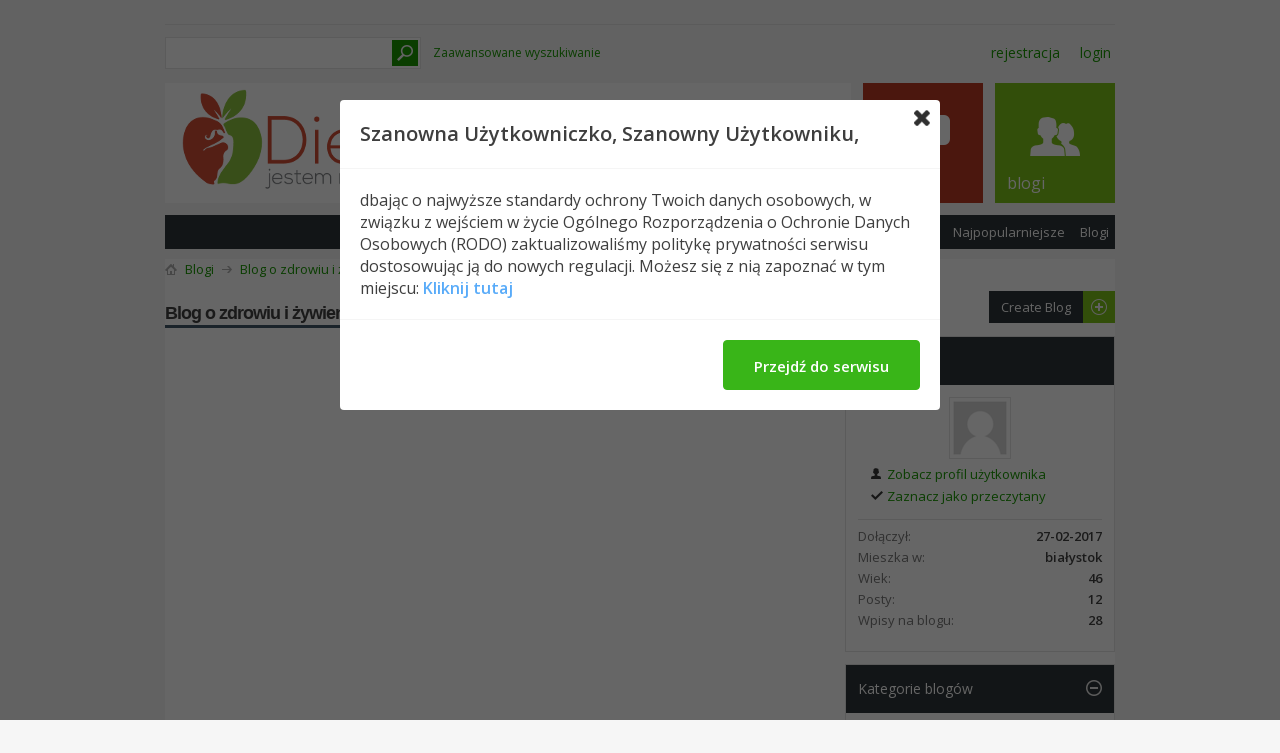

--- FILE ---
content_type: text/html; charset=utf-8
request_url: https://dieta.pl/grupy_wsparcia_xxl/blogs/kulik86/2023/12/
body_size: 8459
content:
<!DOCTYPE html PUBLIC "-//W3C//DTD XHTML 1.0 Transitional//EN" "http://www.w3.org/TR/xhtml1/DTD/xhtml1-transitional.dtd">
<!-- BEGIN TEMPLATE: BLOG -->

<html xmlns="http://www.w3.org/1999/xhtml" xmlns:fb="http://www.facebook.com/2008/fbml" dir="ltr" lang="pl">
<head>
<base href="https://dieta.pl/grupy_wsparcia_xxl/" /><!--[if IE]></base><![endif]-->
	<!-- BEGIN TEMPLATE: headinclude -->
<meta http-equiv="Content-Type" content="text/html; charset=utf-8" />
<meta id="e_vb_meta_bburl" name="vb_meta_bburl" content="https://dieta.pl/grupy_wsparcia_xxl" />

<meta name="generator" content="vBulletin 4.2.2" />
<meta http-equiv="X-UA-Compatible" content="IE=9" />
<script>
  (function(i,s,o,g,r,a,m){i['GoogleAnalyticsObject']=r;i[r]=i[r]||function(){
  (i[r].q=i[r].q||[]).push(arguments)},i[r].l=1*new Date();a=s.createElement(o),
  m=s.getElementsByTagName(o)[0];a.async=1;a.src=g;m.parentNode.insertBefore(a,m)
  })(window,document,'script','//www.google-analytics.com/analytics.js','ga');
  ga('create', 'UA-68780478-5', 'auto');
  ga('send', 'pageview');
</script>

	<link rel="Shortcut Icon" href="https://dieta.pl/grupy_wsparcia_xxl/favicon.ico" type="image/x-icon" />


		<meta name="keywords" content="dieta,odchudzanie,nadwaga,dziennik wagi,grupy wsparcia,kalorie" />
		<meta name="description" content="Miejsce w sieci gdzie znajdziesz wsparcie i zrzucisz zbędny balast." />




<script type="text/javascript">
<!--
	if (typeof YAHOO === 'undefined') // Load ALL YUI Local
	{
		document.write('<script type="text/javascript" src="https://dieta.pl/grupy_wsparcia_xxl/clientscript/yui/yuiloader-dom-event/yuiloader-dom-event.js?v=422"><\/script>');
		document.write('<script type="text/javascript" src="https://dieta.pl/grupy_wsparcia_xxl/clientscript/yui/connection/connection-min.js?v=422"><\/script>');
		var yuipath = 'clientscript/yui';
		var yuicombopath = '';
		var remoteyui = false;
	}
	else	// Load Rest of YUI remotely (where possible)
	{
		var yuipath = 'clientscript/yui';
		var yuicombopath = '';
		var remoteyui = true;
		if (!yuicombopath)
		{
			document.write('<script type="text/javascript" src="https://dieta.pl/grupy_wsparcia_xxl/clientscript/yui/connection/connection-min.js?v=422"><\/script>');
		}
	}
	var SESSIONURL = "s=907570d3fbd2c6bf2b1b917e3fc07335&";
	var SECURITYTOKEN = "guest";
	var IMGDIR_MISC = "images/metro/green/misc";
	var IMGDIR_BUTTON = "images/metro/blue/buttons";
	var vb_disable_ajax = parseInt("0", 10);
	var SIMPLEVERSION = "422";
	var BBURL = "https://dieta.pl/grupy_wsparcia_xxl";
	var LOGGEDIN = 0 > 0 ? true : false;
	var THIS_SCRIPT = "blog";
	var RELPATH = "blog.php?u=312907&amp;y=2023&amp;m=12&amp;d=";
	var PATHS = {
		forum : "https://dieta.pl/grupy_wsparcia_xxl",
		cms   : "",
		blog  : ""
	};
	var AJAXBASEURL = "https://dieta.pl/grupy_wsparcia_xxl/";
// -->
</script>
<script type="text/javascript" src="https://dieta.pl/grupy_wsparcia_xxl/clientscript/vbulletin-core.js?v=422"></script>





	<link rel="stylesheet" type="text/css" href="https://dieta.pl/grupy_wsparcia_xxl/css.php?styleid=8&amp;langid=7&amp;d=1448545260&amp;td=ltr&amp;sheet=bbcode.css,editor.css,popupmenu.css,reset-fonts.css,vbulletin.css,vbulletin-chrome.css,vbulletin-formcontrols.css, ,metro_theme_prefooter_blocks.css" />

	<!--[if lt IE 8]>
	<link rel="stylesheet" type="text/css" href="https://dieta.pl/grupy_wsparcia_xxl/css.php?styleid=8&amp;langid=7&amp;d=1448545260&amp;td=ltr&amp;sheet=popupmenu-ie.css,vbulletin-ie.css,vbulletin-chrome-ie.css,vbulletin-formcontrols-ie.css,editor-ie.css" />
	<![endif]-->


<!--Google Web Fonts /-->
<link href='//fonts.googleapis.com/css?family=Open+Sans:400,300,600&amp;subset=latin,cyrillic' rel='stylesheet' type='text/css'>



<script type="text/javascript" src="//ajax.googleapis.com/ajax/libs/jquery/1.6.4/jquery.min.js"></script>
<script type="text/javascript">
$(document).ready(function() {
	$('a.login-window').click(function() {
		
		// Getting the variable's value from a link 
		var loginBox = this.hash;

		//Fade in the Popup and add close button
		$(loginBox).fadeIn(300);
		
		//Set the center alignment padding + border
		var popMargTop = ($(loginBox).height() + 24) / 2; 
		var popMargLeft = ($(loginBox).width() + 24) / 2; 
		
		$(loginBox).css({ 
			'margin-top' : -popMargTop,
			'margin-left' : -popMargLeft
		});
		
		// Add the mask to body
		$('body').append('<div id="mask"></div>');
		$('#mask').fadeIn(300);
		
		return false;
	});
	
	// When clicking on the button close or the mask layer the popup closed
	$('a.close, #mask').live('click', function() { 
	  $('#mask , .login-popup').fadeOut(300 , function() {
		$('#mask').remove();  
	}); 
	return false;
	});
	
	$('#navbar_username').focus(function() {
		$('#navbar_username').parent().addClass('active');
	}); 
	$('#navbar_username').blur(function() {
		$('#navbar_username').parent().removeClass('active');
	}); 
	$('#navbar_password').focus(function() {
		$('#navbar_password_hint').parent().addClass('active');
	}); 
	$('#navbar_password').blur(function() {
		$('#navbar_password_hint').parent().removeClass('active');
	}); 

});
</script>

<!-- END TEMPLATE: headinclude --><!-- BEGIN TEMPLATE: blog_css -->

<!-- END TEMPLATE: blog_css -->
	
	
	
	
		<link rel="stylesheet" type="text/css" href="https://dieta.pl/grupy_wsparcia_xxl/css.php?styleid=8&amp;langid=7&amp;d=1448545260&amp;td=ltr&amp;sheet=postbit-lite.css,blog.css,lightbox.css,attachment.css" />
	
	<!--[if lt IE 8]>
	<script type="text/javascript" src="https://dieta.pl/grupy_wsparcia_xxl/clientscript/vbulletin-threadlist-ie.js?v=422"></script>
	<link rel="stylesheet" type="text/css" href="https://dieta.pl/grupy_wsparcia_xxl/css.php?styleid=8&amp;langid=7&amp;d=1448545260&amp;td=ltr&amp;sheet=postbit-lite-ie.css,blog-ie.css" />
	<![endif]-->
	
	
	
	
		<script type="text/javascript">
		<!--
			vBulletin.register_control("vB_Blog_Userid", "312907");
		//-->
		</script>
	
<script type="text/javascript" src="https://dieta.pl/grupy_wsparcia_xxl/clientscript/vbulletin_ajax_suggest.js?v=422"></script>
	
		<title>Grupy Wsparcia Dieta.pl - Entries for Grudzień 2023 - Blogi</title>
	
	<!-- BEGIN TEMPLATE: headinclude_bottom -->
<!-- Google tag (gtag.js) -->
<script async src="https://www.googletagmanager.com/gtag/js?id=G-69V84S5WHY"></script>
<script>
window.dataLayer = window.dataLayer || [];

function gtag() {
 dataLayer.push(arguments);
}
gtag('js', new Date());

gtag('config', 'G-69V84S5WHY');
</script><link rel="stylesheet" type="text/css" href="https://dieta.pl/grupy_wsparcia_xxl/css.php?styleid=8&amp;langid=7&amp;d=1448545260&amp;td=ltr&amp;sheet=additional.css" />

<!-- END TEMPLATE: headinclude_bottom -->
<script type='text/javascript'>
            var gravityInsightsParams = new Object();
            gravityInsightsParams.type = 'forum';
            gravityInsightsParams.site_guid = 'f4db828940b2da8c0c75682f7b5d3eaa';
            gravityInsightsParams.thread_id = 0;
            gravityInsightsParams.post_id = 0;
            gravityInsightsParams.forum_id = 0;
            gravityInsightsParams.user_id = 0;
            gravityInsightsParams.username = 'Niezarejestrowany';
            gravityInsightsParams.post_title = '';
            gravityInsightsParams.thread_title = '';
            gravityInsightsParams.forum_title = '';
            gravityInsightsParams.board = '';
            gravityInsightsParams.pluginversion = '2.1.0';
            gravityInsightsParams.baseversion = '2.1.0';

                document.write(unescape('%3Cscript src=\'http://cdn.insights.gravity.com/moth-min.js\' type=\'text/javascript\'%3E%3C/script%3E'));
                </script>
</head>
<body >
<!-- BEGIN TEMPLATE: header -->
<!-- Metro Theme from PixelGoose.com v.1.1.2 -->


<div class="above_body"> <!-- closing tag is in template navbar -->

<div id="header" class="floatcontainer doc_header">


<div class="ad_global_header">


<!-- dieta15-header-elastyczna -->


    <!-- BEGIN TEMPLATE: ad_global_header1 -->
 
<!-- END TEMPLATE: ad_global_header1 -->
    <!-- BEGIN TEMPLATE: ad_global_header2 -->
 
<!-- END TEMPLATE: ad_global_header2 -->
</div>


<div id="top_header">

	
		<div id="globalsearch" class="globalsearch">
			<form action="https://dieta.pl/grupy_wsparcia_xxl/search.php?do=process" method="post" id="navbar_search" class="navbar_search">
				
				<input type="hidden" name="securitytoken" value="guest" />
				<input type="hidden" name="do" value="process" />
				<input type="text" value="" name="query" class="textbox" tabindex="99"/>
				<input type="submit" class="searchbutton" name="submit" onclick="document.getElementById('navbar_search').submit;" tabindex="100"/>
			</form>
		</div>
		<ul class="advanced_search">
				<li><a href="https://dieta.pl/grupy_wsparcia_xxl/search.php" accesskey="4">Zaawansowane wyszukiwanie</a></li>
				
		</ul>
	



	<div id="toplinks" class="toplinks">
		
			<ul class="nouser">
			
				<li><a href="https://dieta.pl/grupy_wsparcia_xxl/register.php" rel="nofollow">Rejestracja</a></li>
			
				<li></li>
				<li><a href="https://dieta.pl/grupy_wsparcia_xxl/blogs/kulik86/2023/12/#login-box" class="login-window">Login</a></li>
			</ul>
		
	</div>

	
</div>


    <div id="login-box" class="login-popup">
        <a href="https://dieta.pl/grupy_wsparcia_xxl/blogs/kulik86/2023/12/#" class="close"><img src="https://dieta.pl/grupy_wsparcia_xxl/images/metro/green/misc/close_popup.png" class="close-button" title="Close" alt="Close" /></a>
        <div id="login-text">Zaloguj się</div>
			<script type="text/javascript" src="https://dieta.pl/grupy_wsparcia_xxl/clientscript/vbulletin_md5.js?v=422"></script>
			<form id="navbar_loginform" action="https://dieta.pl/grupy_wsparcia_xxl/login.php?do=login" method="post" onsubmit="md5hash(vb_login_password, vb_login_md5password, vb_login_md5password_utf, 0)">
				<fieldset id="logindetails" class="logindetails">
                
					<div>
					<div class="navbar_username_outer"><input type="text" class="textbox default-value" name="vb_login_username" id="navbar_username" size="10" accesskey="u" tabindex="101" value="Nazwa użytkownika" /></div>
					<div class="navbar_password_outer"><input type="password" class="textbox" tabindex="102" name="vb_login_password" id="navbar_password" size="10" />
					<input type="text" class="textbox default-value" tabindex="102" name="vb_login_password_hint" id="navbar_password_hint" size="10" value="Hasło" style="display:none;" /></div>
                    
					<div class="login-ctrl">
                        <div id="remember" class="remember">
                            <label for="cb_cookieuser_navbar"><input type="checkbox" name="cookieuser" value="1" id="cb_cookieuser_navbar" class="cb_cookieuser_navbar" accesskey="c" tabindex="103" /> Zapamiętaj mnie</label>
                        </div>                
                        
                        <input type="submit" class="loginbutton" tabindex="104" value="Zaloguj się" title="Podaj swoją nazwę użytkownika i hasło w przeznaczonych do tego polach i kliknij przycisk 'Zarejestruj' by stworzyć swój profil." accesskey="s" />
                        </div>
                    </div>
				</fieldset>


				<input type="hidden" name="s" value="907570d3fbd2c6bf2b1b917e3fc07335" />
				<input type="hidden" name="securitytoken" value="guest" />
				<input type="hidden" name="do" value="login" />
				<input type="hidden" name="vb_login_md5password" />
				<input type="hidden" name="vb_login_md5password_utf" />
			</form>
			<script type="text/javascript">
			YAHOO.util.Dom.setStyle('navbar_password_hint', "display", "inline");
			YAHOO.util.Dom.setStyle('navbar_password', "display", "none");
			vB_XHTML_Ready.subscribe(function()
			{
			//
				YAHOO.util.Event.on('navbar_username', "focus", navbar_username_focus);
				YAHOO.util.Event.on('navbar_username', "blur", navbar_username_blur);
				YAHOO.util.Event.on('navbar_password_hint', "focus", navbar_password_hint);
				YAHOO.util.Event.on('navbar_password', "blur", navbar_password);
			});
			
			function navbar_username_focus(e)
			{
			//
				var textbox = YAHOO.util.Event.getTarget(e);
				if (textbox.value == 'Nazwa użytkownika')
				{
				//
					textbox.value='';
					textbox.style.color='#000000';
				}
			}

			function navbar_username_blur(e)
			{
			//
				var textbox = YAHOO.util.Event.getTarget(e);
				if (textbox.value == '')
				{
				//
					textbox.value='Nazwa użytkownika';
					textbox.style.color='#777777';
				}
			}
			
			function navbar_password_hint(e)
			{
			//
				var textbox = YAHOO.util.Event.getTarget(e);
				
				YAHOO.util.Dom.setStyle('navbar_password_hint', "display", "none");
				YAHOO.util.Dom.setStyle('navbar_password', "display", "inline");
				YAHOO.util.Dom.get('navbar_password').focus();
			}

			function navbar_password(e)
			{
			//
				var textbox = YAHOO.util.Event.getTarget(e);
				
				if (textbox.value == '')
				{
					YAHOO.util.Dom.setStyle('navbar_password_hint', "display", "inline");
					YAHOO.util.Dom.setStyle('navbar_password', "display", "none");
				}
			}
			</script>
            
            <div class="register-ctrl">
            	<a class="login-popup-register" href="https://dieta.pl/grupy_wsparcia_xxl/register.php" rel="nofollow">Rejestracja</a>
                <div class="login-popup-fb">
				
					
				
                </div>
            </div>
</div>

<!-- END TEMPLATE: header -->
<!-- BEGIN TEMPLATE: navbar -->
<div id="middle_header">
<a name="top" href="https://dieta.pl/" class="logo-image"><img src="https://dieta.pl/wp-content/uploads/2015/10/dieta-320-transp.png" alt="Grupy Wsparcia Dieta.pl" /></a>
<div id="navbar" class="navbar">
	<ul id="navtabs" class="navtabs floatcontainer">
		
		<!-- BEGIN TEMPLATE: navbar_tabs -->

	
		<li  id="vbtab_forum">
			<a class="navtab" href="https://dieta.pl/grupy_wsparcia_xxl/forum.php"><span>Forum</span></a>
		</li>
		
		

	
		<li class="selected" id="vbtab_blog">
			<a class="navtab" href="https://dieta.pl/grupy_wsparcia_xxl/blogs/"><span>Blogi</span></a>
		</li>
		
		
			<ul class="floatcontainer">
				
					
						
							<li id="vbblog_recent"><a href="https://dieta.pl/grupy_wsparcia_xxl/blogs/recent-entries/">Ostatnie wpisy</a></li>
						
					
				
					
						
							<li id="vbblog_popular"><a href="https://dieta.pl/grupy_wsparcia_xxl/blogs/best-entries/">Najpopularniejsze</a></li>
						
					
				
					
						
							<li id="vbblog_member"><a href="https://dieta.pl/grupy_wsparcia_xxl/blogs/all/">Blogi</a></li>
						
					
				
			</ul>
		

<!-- END TEMPLATE: navbar_tabs -->
		
	</ul>
</div>
</div>
</div>
</div><!-- closing div for above_body -->

<div class="body_wrapper">
<div id="breadcrumb" class="breadcrumb">
	<ul class="floatcontainer">
		<li class="navbithome"><a href="https://dieta.pl/grupy_wsparcia_xxl/forum.php" accesskey="1"><img src="https://dieta.pl/grupy_wsparcia_xxl/images/metro/green/misc/navbit-home.png" alt="Home" /></a></li>
		<!-- BEGIN TEMPLATE: navbar_link -->

	<li class="navbit"><a href="https://dieta.pl/grupy_wsparcia_xxl/blogs/">Blogi</a></li>

<!-- END TEMPLATE: navbar_link --><!-- BEGIN TEMPLATE: navbar_link -->

	<li class="navbit"><a href="https://dieta.pl/grupy_wsparcia_xxl/blogs/kulik86/">Blog o zdrowiu i żywieniu</a></li>

<!-- END TEMPLATE: navbar_link -->
		<!-- BEGIN TEMPLATE: navbar_link -->

	<li class="navbit lastnavbit"><span>Entries for Grudzień 2023</span></li>

<!-- END TEMPLATE: navbar_link -->
	</ul>
	<hr />
</div>

<!-- BEGIN TEMPLATE: ad_navbar_below -->

<!-- END TEMPLATE: ad_navbar_below -->
<!-- BEGIN TEMPLATE: ad_global_below_navbar -->
 
<!-- END TEMPLATE: ad_global_below_navbar -->



<!-- END TEMPLATE: navbar -->

<div id="usercss" class="blog">
	<div class="cleardiv"></div>

	
	
	<div id="content_container">
		<div id="content">
			<div id="content_inner" class="blockrow restrain_container">
			<!-- main content -->
			<!-- BEGIN TEMPLATE: blog_list_entries -->

		<div id="pagetitle">
			
<!-- create entry -->
			
			<h1>Blog o zdrowiu i żywieniu</h1>
			
			<p class="description"></p>
			
		</div>

		

		<div class="block">
		
		</div>

		<form action="https://dieta.pl/grupy_wsparcia_xxl/blog_inlinemod.php" method="post" id="blogform" class="block">
			
			<div>
				<div align="center">
					
						kulik86 nie ma wpisów do wyświetlenia.
					
				</div>
			</div>
			

			<div id="below_bloglist" class="floatcontainer">
				<div class="popupgroup" id="viewfilter">
					
					
				</div>
			</div>
			
			<input type="hidden" name="s" value="907570d3fbd2c6bf2b1b917e3fc07335" />
			<input type="hidden" name="securitytoken" value="guest" />
			<input type="hidden" name="url" value="" />
		</form>

		

		
			
<div id="ajax_post_errors" class="hidden">
	<div class="block">
		<div class="blockhead floatcontainer">
			<span class="blockhead_info"><input type="button" class="button" value=" X " id="quick_edit_errors_hide" tabindex="1" /></span>
			<h2>Wiadomość</h2>
		</div>
		<div class="blockbody">
			<div id="ajax_post_errors_message" class="blockrow">&nbsp;</div>
		</div>
		<div class="blockfoot">
			<a href="https://dieta.pl/grupy_wsparcia_xxl/blogs/kulik86/2023/12/#" id="quick_edit_errors_cancel" class="textcontrol">Anuluj zmiany</a>
		</div>
	</div>
</div>
			<script type="text/javascript" src="https://dieta.pl/grupy_wsparcia_xxl/clientscript/ckeditor/ckeditor.js?t=A7HG4HT&amp;v=422"></script><script type="text/javascript" src="https://dieta.pl/grupy_wsparcia_xxl/clientscript/vbulletin_textedit.js?v=422"></script>
			<script type="text/javascript" src="https://dieta.pl/grupy_wsparcia_xxl/clientscript/blog_quick_edit.js?v=422"></script>
			<script type="text/javascript" src="https://dieta.pl/grupy_wsparcia_xxl/clientscript/blog_quick_edit_entry.js?v=422"></script>
		
		



<!-- END TEMPLATE: blog_list_entries -->
			<!-- End main content -->
		        </div>
		</div>
	</div>
	<div id="sidebar_container"><!-- BEGIN TEMPLATE: blog_sidebar_user -->
<h6 class="actionbutton_container">
	
		<a class="pagetitleinfo textcontrol" href="https://dieta.pl/grupy_wsparcia_xxl/register.php" rel="nofollow"><span>+</span> Create Blog</a>
	
	</h6>

<div id="blog_user_sidebar">
	

	<div class="block mainblock">
		<div class="blocksubhead"><a class="username offline" href="https://dieta.pl/grupy_wsparcia_xxl/members/312907-kulik86.html">kulik86</a></div>
		<div id="userinfoblock" class="floatcontainer">
			
			<a class="avatar" href="https://dieta.pl/grupy_wsparcia_xxl/members/312907-kulik86.html" title="Awatar kulik86">
				<span class="avatarcontainer"><img src="https://dieta.pl/grupy_wsparcia_xxl/images/metro/green/misc/unknown.gif" alt="Awatar kulik86" /></span>
			</a>
			
				
			<ul class="list_no_decoration" id="usermenu">
				
					<li>
						<a href="https://dieta.pl/grupy_wsparcia_xxl/members/312907-kulik86.html"><img src="https://dieta.pl/grupy_wsparcia_xxl/images/metro/blue/site_icons/profile.png" alt="Zobacz profil użytkownika" /> Zobacz profil użytkownika</a>
					</li>
				
				
				

				
				
				<li>
					<a href="https://dieta.pl/grupy_wsparcia_xxl/blog.php?u=312907&amp;do=markread&amp;readhash=" rel="nofollow"><img src="https://dieta.pl/grupy_wsparcia_xxl/images/metro/blue/site_icons/markasread.png" alt="Zaznacz jako przeczytany" /> Zaznacz jako przeczytany</a>
				</li>
				
				
			</ul>
		</div>

		<div class="blockbody">
			<div class="blockrow">
				<div id="userstats">
					
					<dl class="stats">
						<dt>Dołączył</dt>
						<dd>27-02-2017</dd>
					</dl>
					
					
					<dl class="stats">
						<dt>Mieszka w</dt>
						<dd>białystok</dd>
					</dl>
					
					
					<dl class="stats">
						<dt>Wiek</dt>
						<dd>46</dd>
					</dl>
					
					<dl class="stats">
						<dt>Posty</dt>
						<dd>12</dd>
					</dl>
					<dl class="stats">
						<dt>Wpisy na blogu</dt>
						<dd>28</dd>
					</dl>
					
					
					
					
					
				</div>

				
			</div>		
		</div>
	</div>
	<div class="underblock"></div>

	

	

	

	<ul id="moveable_blocks">
		
		
		
		
		
		
		
		<!-- BEGIN TEMPLATE: blog_sidebar_user_block_search -->

<!-- END TEMPLATE: blog_sidebar_user_block_search --><!-- BEGIN TEMPLATE: blog_sidebar_user_block_category -->

	<li id="block_category">
		<div class="block categoryblock" id="block_category_div">
			<div class="blocksubhead smaller moveable"  id="block_category_handle">
				<a href="https://dieta.pl/grupy_wsparcia_xxl/blogs/kulik86/2023/12/#top" id="collapse_c_blog_categories" class="collapse"><img src="https://dieta.pl/grupy_wsparcia_xxl/images/metro/blue/buttons/collapse_40b.png" alt="" /></a>
				
				Kategorie blogów
			</div>
			<div class="blockbody" id="c_blog_categories">
				<div class="blockrow">
					
					
						<h2 class="local">Kategorie</h2>
						<ul class="folderlist hideoverflow">
							<!-- BEGIN TEMPLATE: blog_sidebar_category_link -->

<li>
	<img src="https://dieta.pl/grupy_wsparcia_xxl/images/metro/green/misc/blog/folder.png" class="inlineimg" alt="Nie przypisana" border="0" />
	
		
			<a href="https://dieta.pl/grupy_wsparcia_xxl/blogs/kulik86/uncategorized/" title="Nie przypisana">Nie przypisana</a>
		
	

<!-- END TEMPLATE: blog_sidebar_category_link --></li>
						</ul>
					
				</div>
			</div>
		</div>
		<div class="underblock"></div>
	</li>

<!-- END TEMPLATE: blog_sidebar_user_block_category --><!-- BEGIN TEMPLATE: blog_sidebar_user_block_comments -->

<!-- END TEMPLATE: blog_sidebar_user_block_comments --><!-- BEGIN TEMPLATE: blog_sidebar_user_block_entries -->

	<li id="block_entries">
		<div class="block smaller moveable" id="block_entries_div">
			<div class="blocksubhead"  id="block_entries_handle">
				<a href="https://dieta.pl/grupy_wsparcia_xxl/blogs/kulik86/2023/12/#top" id="collapse_c_blog_entries" class="collapse"><img id="collapseimg_blog_entries" src="https://dieta.pl/grupy_wsparcia_xxl/images/metro/blue/buttons/collapse_40b.png" alt="" /></a>
				<a href="https://dieta.pl/grupy_wsparcia_xxl/blogs/kulik86/">Ostatnie wpisy</a>
			</div>
			<div class="blockbody" id="c_blog_entries">
				<ul class="blockrow">
					<!-- BEGIN TEMPLATE: blog_sidebar_entry_link -->
<li class="avatarcontent floatcontainer">
	<a class="smallavatar">
		
		<img width="30" alt="" src="https://dieta.pl/grupy_wsparcia_xxl/images/metro/green/misc/unknown.gif" title=""/>
		
	</a>
	<div class="smallavatartext">
		
		<a href="https://dieta.pl/grupy_wsparcia_xxl/blogs/kulik86/214-nowatorski-dom-drewniany.html">Nowatorski dom drewniany</a>
		
		<br />
		
		21-10-2019 <span class="time">17:56</span>
	</div>
</li>
<!-- END TEMPLATE: blog_sidebar_entry_link --><!-- BEGIN TEMPLATE: blog_sidebar_entry_link -->
<li class="avatarcontent floatcontainer">
	<a class="smallavatar">
		
		<img width="30" alt="" src="https://dieta.pl/grupy_wsparcia_xxl/images/metro/green/misc/unknown.gif" title=""/>
		
	</a>
	<div class="smallavatartext">
		
		<a href="https://dieta.pl/grupy_wsparcia_xxl/blogs/kulik86/213-domek-drewniany-caly-rok.html">Domek drewniany na cały rok</a>
		
		<br />
		
		21-10-2019 <span class="time">15:02</span>
	</div>
</li>
<!-- END TEMPLATE: blog_sidebar_entry_link --><!-- BEGIN TEMPLATE: blog_sidebar_entry_link -->
<li class="avatarcontent floatcontainer">
	<a class="smallavatar">
		
		<img width="30" alt="" src="https://dieta.pl/grupy_wsparcia_xxl/images/metro/green/misc/unknown.gif" title=""/>
		
	</a>
	<div class="smallavatartext">
		
		<a href="https://dieta.pl/grupy_wsparcia_xxl/blogs/kulik86/212-budowa-domku-drewnianego-pozwolenia.html">Budowa domku drewnianego bez pozwolenia</a>
		
		<br />
		
		21-10-2019 <span class="time">13:48</span>
	</div>
</li>
<!-- END TEMPLATE: blog_sidebar_entry_link --><!-- BEGIN TEMPLATE: blog_sidebar_entry_link -->
<li class="avatarcontent floatcontainer">
	<a class="smallavatar">
		
		<img width="30" alt="" src="https://dieta.pl/grupy_wsparcia_xxl/images/metro/green/misc/unknown.gif" title=""/>
		
	</a>
	<div class="smallavatartext">
		
		<a href="https://dieta.pl/grupy_wsparcia_xxl/blogs/kulik86/211-ponadczasowe-domki-z-drewna.html">Ponadczasowe domki z drewna</a>
		
		<br />
		
		21-10-2019 <span class="time">01:51</span>
	</div>
</li>
<!-- END TEMPLATE: blog_sidebar_entry_link --><!-- BEGIN TEMPLATE: blog_sidebar_entry_link -->
<li class="avatarcontent floatcontainer">
	<a class="smallavatar">
		
		<img width="30" alt="" src="https://dieta.pl/grupy_wsparcia_xxl/images/metro/green/misc/unknown.gif" title=""/>
		
	</a>
	<div class="smallavatartext">
		
		<a href="https://dieta.pl/grupy_wsparcia_xxl/blogs/kulik86/208-domki-z-drewna-iglastego.html">Domki z drewna iglastego</a>
		
		<br />
		
		15-09-2019 <span class="time">17:48</span>
	</div>
</li>
<!-- END TEMPLATE: blog_sidebar_entry_link -->
				</ul>
			</div>
		</div>
		<div class="underblock"></div>
	</li>

<!-- END TEMPLATE: blog_sidebar_user_block_entries --><!-- BEGIN TEMPLATE: blog_sidebar_user_block_visitors -->

<li id="block_visitors">
	<div class="block" id="block_visitors_div">
		<div class="blocksubhead" id="block_visitors_handle">
			<a href="https://dieta.pl/grupy_wsparcia_xxl/blogs/kulik86/2023/12/#top" id="collapse_c_blog_visitors" class="collapse"><img id="collapseimg_blog_visitors" src="https://dieta.pl/grupy_wsparcia_xxl/images/metro/blue/buttons/collapse_40b.png" alt="" border="0" /></a>
			Ostatnio odwiedzili
		</div>
		<div class="blockbody" id="c_blog_visitors">
			<div class="blockrow">
				<ul id="recent_visitors_list" class="commalist">
					
						<li><a class="username" href="https://dieta.pl/grupy_wsparcia_xxl/members/313426-ania999999.html">Ania999999</a>, </li>
					
						<li><a class="username" href="https://dieta.pl/grupy_wsparcia_xxl/members/313068-churel.html">churel</a>, </li>
					
						<li><a class="username" href="https://dieta.pl/grupy_wsparcia_xxl/members/313104-dejv123.html">dejv123</a>, </li>
					
						<li><a class="username" href="https://dieta.pl/grupy_wsparcia_xxl/members/313164-kaczuszka20.html">kaczuszka20</a>, </li>
					
						<li><a class="username" href="https://dieta.pl/grupy_wsparcia_xxl/members/310218-kropladeszczu.html">kropladeszczu</a>, </li>
					
						<li><a class="username" href="https://dieta.pl/grupy_wsparcia_xxl/members/312947-mario_adsa.html">mario_adsa</a>, </li>
					
						<li><a class="username" href="https://dieta.pl/grupy_wsparcia_xxl/members/141296-pantanal.html">pantanal</a>, </li>
					
						<li><a class="username" href="https://dieta.pl/grupy_wsparcia_xxl/members/313292-ryjek35.html">Ryjek35</a></li>
					
				</ul>
			</div>
		</div>
	</div>
	<div class="underblock"></div>
</li>

<!-- END TEMPLATE: blog_sidebar_user_block_visitors --><!-- BEGIN TEMPLATE: blog_sidebar_user_block_tagcloud -->

<!-- END TEMPLATE: blog_sidebar_user_block_tagcloud --><!-- BEGIN TEMPLATE: blog_sidebar_user_block_archive -->
<li id="block_archive">
	<div class="block blogusermenu" id="vb_blogcalendar">
		<!-- BEGIN TEMPLATE: blog_sidebar_calendar -->
<div id="block_archive_div" class="calendar mini">
	<h4 class="blocksubhead smaller moveable" id="block_archive_handle">
		<a href="https://dieta.pl/grupy_wsparcia_xxl/blogs/kulik86/2023/12/#top" id="collapse_c_blog_calendar" class="collapse"><img src="https://dieta.pl/grupy_wsparcia_xxl/images/metro/blue/buttons/collapse_40b.png" alt="" /></a>
		Archiwum
	</h4>
	<div class="blockbody" id="c_blog_calendar">
		<table width="100%" class="blockrow">
			<tr>
				
					<th class="blocksubhead" align="center" id="vb_blogcalendar_prevmonth" prevmonth="10" prevyear="2019">
						&nbsp;
						
							<a href="https://dieta.pl/grupy_wsparcia_xxl/blogs/kulik86/2019/10/">&lt;</a>
						
						&nbsp;
					</th>
									
				<th class="blocksubhead" colspan="5" align="center" id="vb_blogcalendar_currentmonth">
					
						<a href="https://dieta.pl/grupy_wsparcia_xxl/blogs/kulik86/2023/12/">Grudzień 2023</a>
					
				</th>
				
					<th class="blocksubhead">
						&nbsp;&nbsp;&nbsp;
					</th>
 				
         		</tr>
			<tr align="center">
				<td class="blogsubheader">Ni</td>
				<td class="blogsubheader">Po</td>
				<td class="blogsubheader">Wt</td>
				<td class="blogsubheader">Śr</td>
				<td class="blogsubheader">Th</td>
				<td class="blogsubheader">Pt</td>
				<td class="blogsubheader">So</td>
			</tr>
			<tr><!-- BEGIN TEMPLATE: blog_sidebar_calendar_day -->
<td class="othermonth">
	
		<span class="simpleday">26</span>
	
</td>
<!-- END TEMPLATE: blog_sidebar_calendar_day --><!-- BEGIN TEMPLATE: blog_sidebar_calendar_day -->
<td class="othermonth">
	
		<span class="simpleday">27</span>
	
</td>
<!-- END TEMPLATE: blog_sidebar_calendar_day --><!-- BEGIN TEMPLATE: blog_sidebar_calendar_day -->
<td class="othermonth">
	
		<span class="simpleday">28</span>
	
</td>
<!-- END TEMPLATE: blog_sidebar_calendar_day --><!-- BEGIN TEMPLATE: blog_sidebar_calendar_day -->
<td class="othermonth">
	
		<span class="simpleday">29</span>
	
</td>
<!-- END TEMPLATE: blog_sidebar_calendar_day --><!-- BEGIN TEMPLATE: blog_sidebar_calendar_day -->
<td class="othermonth">
	
		<span class="simpleday">30</span>
	
</td>
<!-- END TEMPLATE: blog_sidebar_calendar_day --><!-- BEGIN TEMPLATE: blog_sidebar_calendar_day -->
<td>
	
		<span class="simpleday">1</span>
	
</td>
<!-- END TEMPLATE: blog_sidebar_calendar_day --><!-- BEGIN TEMPLATE: blog_sidebar_calendar_day -->
<td>
	
		<span class="simpleday">2</span>
	
</td>
<!-- END TEMPLATE: blog_sidebar_calendar_day --></tr><tr><!-- BEGIN TEMPLATE: blog_sidebar_calendar_day -->
<td>
	
		<span class="simpleday">3</span>
	
</td>
<!-- END TEMPLATE: blog_sidebar_calendar_day --><!-- BEGIN TEMPLATE: blog_sidebar_calendar_day -->
<td>
	
		<span class="simpleday">4</span>
	
</td>
<!-- END TEMPLATE: blog_sidebar_calendar_day --><!-- BEGIN TEMPLATE: blog_sidebar_calendar_day -->
<td>
	
		<span class="simpleday">5</span>
	
</td>
<!-- END TEMPLATE: blog_sidebar_calendar_day --><!-- BEGIN TEMPLATE: blog_sidebar_calendar_day -->
<td>
	
		<span class="simpleday">6</span>
	
</td>
<!-- END TEMPLATE: blog_sidebar_calendar_day --><!-- BEGIN TEMPLATE: blog_sidebar_calendar_day -->
<td>
	
		<span class="simpleday">7</span>
	
</td>
<!-- END TEMPLATE: blog_sidebar_calendar_day --><!-- BEGIN TEMPLATE: blog_sidebar_calendar_day -->
<td>
	
		<span class="simpleday">8</span>
	
</td>
<!-- END TEMPLATE: blog_sidebar_calendar_day --><!-- BEGIN TEMPLATE: blog_sidebar_calendar_day -->
<td>
	
		<span class="simpleday">9</span>
	
</td>
<!-- END TEMPLATE: blog_sidebar_calendar_day --></tr><tr><!-- BEGIN TEMPLATE: blog_sidebar_calendar_day -->
<td>
	
		<span class="simpleday">10</span>
	
</td>
<!-- END TEMPLATE: blog_sidebar_calendar_day --><!-- BEGIN TEMPLATE: blog_sidebar_calendar_day -->
<td>
	
		<span class="simpleday">11</span>
	
</td>
<!-- END TEMPLATE: blog_sidebar_calendar_day --><!-- BEGIN TEMPLATE: blog_sidebar_calendar_day -->
<td>
	
		<span class="simpleday">12</span>
	
</td>
<!-- END TEMPLATE: blog_sidebar_calendar_day --><!-- BEGIN TEMPLATE: blog_sidebar_calendar_day -->
<td>
	
		<span class="simpleday">13</span>
	
</td>
<!-- END TEMPLATE: blog_sidebar_calendar_day --><!-- BEGIN TEMPLATE: blog_sidebar_calendar_day -->
<td>
	
		<span class="simpleday">14</span>
	
</td>
<!-- END TEMPLATE: blog_sidebar_calendar_day --><!-- BEGIN TEMPLATE: blog_sidebar_calendar_day -->
<td>
	
		<span class="simpleday">15</span>
	
</td>
<!-- END TEMPLATE: blog_sidebar_calendar_day --><!-- BEGIN TEMPLATE: blog_sidebar_calendar_day -->
<td>
	
		<span class="simpleday">16</span>
	
</td>
<!-- END TEMPLATE: blog_sidebar_calendar_day --></tr><tr><!-- BEGIN TEMPLATE: blog_sidebar_calendar_day -->
<td>
	
		<span class="simpleday">17</span>
	
</td>
<!-- END TEMPLATE: blog_sidebar_calendar_day --><!-- BEGIN TEMPLATE: blog_sidebar_calendar_day -->
<td>
	
		<span class="simpleday">18</span>
	
</td>
<!-- END TEMPLATE: blog_sidebar_calendar_day --><!-- BEGIN TEMPLATE: blog_sidebar_calendar_day -->
<td>
	
		<span class="simpleday">19</span>
	
</td>
<!-- END TEMPLATE: blog_sidebar_calendar_day --><!-- BEGIN TEMPLATE: blog_sidebar_calendar_day -->
<td>
	
		<span class="simpleday">20</span>
	
</td>
<!-- END TEMPLATE: blog_sidebar_calendar_day --><!-- BEGIN TEMPLATE: blog_sidebar_calendar_day -->
<td>
	
		<span class="simpleday">21</span>
	
</td>
<!-- END TEMPLATE: blog_sidebar_calendar_day --><!-- BEGIN TEMPLATE: blog_sidebar_calendar_day -->
<td>
	
		<span class="simpleday">22</span>
	
</td>
<!-- END TEMPLATE: blog_sidebar_calendar_day --><!-- BEGIN TEMPLATE: blog_sidebar_calendar_day -->
<td>
	
		<span class="simpleday">23</span>
	
</td>
<!-- END TEMPLATE: blog_sidebar_calendar_day --></tr><tr><!-- BEGIN TEMPLATE: blog_sidebar_calendar_day -->
<td>
	
		<span class="simpleday">24</span>
	
</td>
<!-- END TEMPLATE: blog_sidebar_calendar_day --><!-- BEGIN TEMPLATE: blog_sidebar_calendar_day -->
<td>
	
		<span class="simpleday">25</span>
	
</td>
<!-- END TEMPLATE: blog_sidebar_calendar_day --><!-- BEGIN TEMPLATE: blog_sidebar_calendar_day -->
<td>
	
		<span class="simpleday">26</span>
	
</td>
<!-- END TEMPLATE: blog_sidebar_calendar_day --><!-- BEGIN TEMPLATE: blog_sidebar_calendar_day -->
<td>
	
		<span class="simpleday">27</span>
	
</td>
<!-- END TEMPLATE: blog_sidebar_calendar_day --><!-- BEGIN TEMPLATE: blog_sidebar_calendar_day -->
<td>
	
		<span class="simpleday">28</span>
	
</td>
<!-- END TEMPLATE: blog_sidebar_calendar_day --><!-- BEGIN TEMPLATE: blog_sidebar_calendar_day -->
<td>
	
		<span class="simpleday">29</span>
	
</td>
<!-- END TEMPLATE: blog_sidebar_calendar_day --><!-- BEGIN TEMPLATE: blog_sidebar_calendar_day -->
<td>
	
		<span class="simpleday">30</span>
	
</td>
<!-- END TEMPLATE: blog_sidebar_calendar_day --></tr><tr><!-- BEGIN TEMPLATE: blog_sidebar_calendar_day -->
<td>
	
		<span class="simpleday">31</span>
	
</td>
<!-- END TEMPLATE: blog_sidebar_calendar_day --><!-- BEGIN TEMPLATE: blog_sidebar_calendar_day -->
<td class="othermonth">
	
		<span class="simpleday">1</span>
	
</td>
<!-- END TEMPLATE: blog_sidebar_calendar_day --><!-- BEGIN TEMPLATE: blog_sidebar_calendar_day -->
<td class="othermonth">
	
		<span class="simpleday">2</span>
	
</td>
<!-- END TEMPLATE: blog_sidebar_calendar_day --><!-- BEGIN TEMPLATE: blog_sidebar_calendar_day -->
<td class="othermonth">
	
		<span class="simpleday">3</span>
	
</td>
<!-- END TEMPLATE: blog_sidebar_calendar_day --><!-- BEGIN TEMPLATE: blog_sidebar_calendar_day -->
<td class="othermonth">
	
		<span class="simpleday">4</span>
	
</td>
<!-- END TEMPLATE: blog_sidebar_calendar_day --><!-- BEGIN TEMPLATE: blog_sidebar_calendar_day -->
<td class="othermonth">
	
		<span class="simpleday">5</span>
	
</td>
<!-- END TEMPLATE: blog_sidebar_calendar_day --><!-- BEGIN TEMPLATE: blog_sidebar_calendar_day -->
<td class="othermonth">
	
		<span class="simpleday">6</span>
	
</td>
<!-- END TEMPLATE: blog_sidebar_calendar_day --></tr>
		</table>
	</div>
</div>
<!-- END TEMPLATE: blog_sidebar_calendar -->
	</div>
	<div class="underblock"></div>
	<script type="text/javascript" src="https://dieta.pl/grupy_wsparcia_xxl/clientscript/blog_ajax_calendar.js?v=422"></script>
	<script type="text/javascript">
	<!--
		blogCalendar = new vB_AJAX_BlogCalendar('blogCalendar', 'vb_blogcalendar', 12, 2023, 312907);
	//-->
	</script>
</li>
<!-- END TEMPLATE: blog_sidebar_user_block_archive -->
	</ul>
	
	
</div>
<!-- END TEMPLATE: blog_sidebar_user --></div>
	
	<div class="cleardiv"></div>
</div>

<!-- BEGIN TEMPLATE: footer -->

<div style="clear: left">
  <!-- BEGIN TEMPLATE: ad_footer_start -->

<!-- END TEMPLATE: ad_footer_start -->
  <!-- BEGIN TEMPLATE: ad_global_above_footer -->
 
<!-- END TEMPLATE: ad_global_above_footer -->
</div>


<!-- BEGIN TEMPLATE: metro_theme_prefooter_blocks -->

<div id="footer_divider">
<div class="advert-off">

<div>

<!-- Forum kwadrat 2 -->

</div> 
<div>

<!-- Forum kwadrat 2 -->

</div>
<div>

<!-- Forum kwadrat 2 -->

</div> 

</div>

<style>
  .advert {
    padding-top:5px;
    margin:0 auto;
    clear:both;
    text-align: center;
    width: 100%;
    height: 254px;
  }

  .advert > div {
    float:left; 
    width: 30%;
    display:block;
    margin:0 10px;
    margin-left: 16px;
  }
</style>

</div>
 


<!-- END TEMPLATE: metro_theme_prefooter_blocks -->

<script type="text/javascript" src="https://code.jquery.com/jquery-1.12.4.min.js"></script>
<script type="text/javascript" src="/tac/pp-t-a-c.js"></script>
<div id="footer" class="floatcontainer footer">
<div class="itss_footer"">
           <p> © ZIF sp.k. sp.z.o.o 1999 - 2018 Wszelkie prawa zastrzeżone </p>
           <p> Kopiowanie zawartości serwisu bez zgody właściciela jest zabronione. </p>
        </div>
        <div class="itss_footer2">
	<ul id="footer_links" class="footer_links">
                <li><a href="http://dieta.pl/o-nas-dieta/">O nas </a></li>
		<li><a href="http://dieta.pl/regulamin/">  Regulamin</a></li>
		<li><a href="http://dieta.pl/polityka-prywatnosci/">  Polityka prywatności</a></li>
		<li><a href="http://dieta.pl/reklama-na-dieta-pl/">  Reklama</a></li>
		<li><a href="http://dieta.pl/wyslij-artykul/">  Wyślij artykuł</a></li>
                <li><a href="http://dieta.pl/zglos-blad/">  Zgłoś błąd</a></li>
		
                <li><a href="http://dieta.pl/kontakt/">  Kontakt</a></li>
	<!--	<li><a href="https://dieta.pl/grupy_wsparcia_xxl/blogs/kulik86/2023/12/#top" onclick="document.location.hash='top'; return false;">Na górę</a></li> -->
	</ul>
	</div>
	
	
	
	<script type="text/javascript">
	<!--
		// Main vBulletin Javascript Initialization
		vBulletin_init();
	//-->
	</script>
        
</div>
</div> <!-- closing div for body_wrapper -->

<div class="below_body">
<div id="footer_time" class="shade footer_time">Czasy w strefie  GMT +1. Teraz jest <span class="time">03:15</span>.</div>

<div id="footer_copyright" class="shade footer_copyright">
	<!-- Do not remove this copyright notice -->
	Powered by <a href="http://www.vbulletin.com" id="vbulletinlink">vBulletin?</a> Version 4.2.2 <br />Copyright © 2026 vBulletin Solutions, Inc. All rights reserved.
<br /><!-- google_ad_section_start(weight=ignore) -->Content Relevant URLs by <a rel="nofollow" href="http://www.crawlability.com/vbseo/">vBSEO</a> 3.6.0<!-- google_ad_section_end --><br />

	<!-- Do not remove this copyright notice -->	
</div>
<div id="footer_morecopyright" class="shade footer_morecopyright">
	<!-- Do not remove cronimage or your scheduled tasks will cease to function -->
	<img src="https://dieta.pl/grupy_wsparcia_xxl/cron.php?rand=1769825751" alt="" width="1" height="1" border="0" />
	<!-- Do not remove cronimage or your scheduled tasks will cease to function -->
	Copyrights by ZIF sp.k. sp.z.o.o.
	
<div id="pixelgoose-copyright">vBulletin Metro Theme by <a href="http://pixelgoose.com/" title="Premium vBulletin Themes">PixelGoose Studio</a></div>
</div>

<!-- BEGIN TEMPLATE: ad_footer_end -->

<!-- END TEMPLATE: ad_footer_end --> 

	

</div>
<!-- END TEMPLATE: footer -->
</body>
</html>
<!-- END TEMPLATE: BLOG -->

--- FILE ---
content_type: application/x-javascript; charset=utf-8
request_url: https://dieta.pl/grupy_wsparcia_xxl/clientscript/blog_ajax_calendar.js?v=422
body_size: 955
content:
/*======================================================================*\
|| #################################################################### ||
|| # vBulletin 4.2.2 Patch Level 4
|| # ---------------------------------------------------------------- # ||
|| # Copyright �2000-2015 vBulletin Solutions Inc. All Rights Reserved. ||
|| # This file may not be redistributed in whole or significant part. # ||
|| # ---------------- VBULLETIN IS NOT FREE SOFTWARE ---------------- # ||
|| # http://www.vbulletin.com | http://www.vbulletin.com/license.html # ||
|| #################################################################### ||
\*======================================================================*/
function vB_AJAX_BlogCalendar(B,C,E,D,A){this.xml_sender=null;this.calobj=C;this.varname=B;this.userid=A;this.init=function(F){if(AJAX_Compatible&&(typeof vb_disable_ajax=="undefined"||vb_disable_ajax<2)&&C){if(nextmonth=YAHOO.util.Dom.get("vb_blogcalendar_nextmonth")){nextmonth.style.cursor=pointer_cursor;YAHOO.util.Event.on("vb_blogcalendar_nextmonth","click",this.next_month,this,true)}if(prevmonth=YAHOO.util.Dom.get("vb_blogcalendar_prevmonth")){prevmonth.style.cursor=pointer_cursor;YAHOO.util.Event.on("vb_blogcalendar_prevmonth","click",this.prev_month,this,true)}if(F){new vBCollapseFactory(this.calobj)}}};this.handle_ajax_response=function(G){if(G.responseXML){var I=fetch_object(this.objid);var F=G.responseXML.getElementsByTagName("error");if(F.length){alert(F[0].firstChild.nodeValue)}else{var H=G.responseXML.getElementsByTagName("calendar")[0].firstChild.nodeValue;if(H!=""){fetch_object(this.calobj).innerHTML=H;this.init(true)}}}};this.prev_month=function(I){YAHOO.util.Event.stopEvent(I);var G=YAHOO.util.Dom.get("vb_blogcalendar_prevmonth");var H=YAHOO.util.Dom.getAttribute(G,"prevmonth");var F=YAHOO.util.Dom.getAttribute(G,"prevyear");this.swap_month(H,F);return false};this.next_month=function(I){YAHOO.util.Event.stopEvent(I);var G=YAHOO.util.Dom.get("vb_blogcalendar_nextmonth");var H=YAHOO.util.Dom.getAttribute(G,"nextmonth");var F=YAHOO.util.Dom.getAttribute(G,"nextyear");this.swap_month(H,F);return false};this.swap_month=function(G,F){YAHOO.util.Connect.asyncRequest("POST",fetch_ajax_url("blog_ajax.php?do=calendar"),{success:this.handle_ajax_response,failure:vBulletin_AJAX_Error_Handler,timeout:vB_Default_Timeout,scope:this},SESSIONURL+"securitytoken="+SECURITYTOKEN+"&do=calendar&m="+G+"&ajax=1&y="+F+(typeof this.userid!="undefined"?"&u="+this.userid:""))};this.init()};

--- FILE ---
content_type: application/x-javascript; charset=utf-8
request_url: https://dieta.pl/grupy_wsparcia_xxl/clientscript/ckeditor/ckeditor.js?t=A7HG4HT&v=422
body_size: 118439
content:
/*
Copyright (c) 2003-2011, CKSource - Frederico Knabben. All rights reserved.
For licensing, see LICENSE.html or http://ckeditor.com/license
*/

(function(){if(window.CKEDITOR&&window.CKEDITOR.dom)return;if(!window.CKEDITOR)window.CKEDITOR=(function(){var e={timestamp:'B8DJ5M3',version:'3.6.2',revision:'7275',_:{},status:'unloaded',basePath:(function(){var h=window.CKEDITOR_BASEPATH||'';if(!h){var i=document.getElementsByTagName('script');for(var j=0;j<i.length;j++){var k=i[j].src.match(/(^|.*[\\\/])ckeditor(?:_basic)?(?:_source)?.js(?:\?.*)?$/i);if(k){h=k[1];break;}}}if(h.indexOf(':/')==-1)if(h.indexOf('/')===0)h=location.href.match(/^.*?:\/\/[^\/]*/)[0]+h;else h=location.href.match(/^[^\?]*\/(?:)/)[0]+h;if(!h)throw 'The CKEditor installation path could not be automatically detected. Please set the global variable "CKEDITOR_BASEPATH" before creating editor instances.';return h;})(),getUrl:function(h){if(h.indexOf(':/')==-1&&h.indexOf('/')!==0)h=this.basePath+h;if(this.timestamp&&h.charAt(h.length-1)!='/'&&!/[&?]t=/.test(h))h+=(h.indexOf('?')>=0?'&':'?')+'t='+this.timestamp;return h;}},f=window.CKEDITOR_GETURL;if(f){var g=e.getUrl;e.getUrl=function(h){return f.call(e,h)||g.call(e,h);};}return e;})();var e=CKEDITOR;if(!e.event){e.event=function(){};e.event.implementOn=function(f){var g=e.event.prototype;for(var h in g){if(f[h]==undefined)f[h]=g[h];}};e.event.prototype=(function(){var f=function(h){var i=h.getPrivate&&h.getPrivate()||h._||(h._={});return i.events||(i.events={});},g=function(h){this.name=h;this.listeners=[];};g.prototype={getListenerIndex:function(h){for(var i=0,j=this.listeners;i<j.length;i++){if(j[i].fn==h)return i;}return-1;}};return{on:function(h,i,j,k,l){var m=f(this),n=m[h]||(m[h]=new g(h));if(n.getListenerIndex(i)<0){var o=n.listeners;if(!j)j=this;if(isNaN(l))l=10;var p=this,q=function(s,t,u,v){var w={name:h,sender:this,editor:s,data:t,listenerData:k,stop:u,cancel:v,removeListener:function(){p.removeListener(h,i);}};i.call(j,w);return w.data;};q.fn=i;q.priority=l;for(var r=o.length-1;r>=0;r--){if(o[r].priority<=l){o.splice(r+1,0,q);return;}}o.unshift(q);}},fire:(function(){var h=false,i=function(){h=true;},j=false,k=function(){j=true;};return function(l,m,n){var o=f(this)[l],p=h,q=j;h=j=false;if(o){var r=o.listeners;if(r.length){r=r.slice(0);for(var s=0;s<r.length;s++){var t=r[s].call(this,n,m,i,k);if(typeof t!='undefined')m=t;if(h||j)break;}}}var u=j||(typeof m=='undefined'?false:m);h=p;j=q;return u;};})(),fireOnce:function(h,i,j){var k=this.fire(h,i,j);delete f(this)[h];return k;},removeListener:function(h,i){var j=f(this)[h];if(j){var k=j.getListenerIndex(i);if(k>=0)j.listeners.splice(k,1);
}},hasListeners:function(h){var i=f(this)[h];return i&&i.listeners.length>0;}};})();}if(!e.editor){e.ELEMENT_MODE_NONE=0;e.ELEMENT_MODE_REPLACE=1;e.ELEMENT_MODE_APPENDTO=2;e.editor=function(f,g,h,i){var j=this;j._={instanceConfig:f,element:g,data:i};j.elementMode=h||0;e.event.call(j);j._init();};e.editor.replace=function(f,g){var h=f;if(typeof h!='object'){h=document.getElementById(f);if(h&&h.tagName.toLowerCase() in {style:1,script:1,base:1,link:1,meta:1,title:1})h=null;if(!h){var i=0,j=document.getElementsByName(f);while((h=j[i++])&&h.tagName.toLowerCase()!='textarea'){}}if(!h)throw '[CKEDITOR.editor.replace] The element with id or name "'+f+'" was not found.';}h.style.visibility='hidden';return new e.editor(g,h,1);};e.editor.appendTo=function(f,g,h){var i=f;if(typeof i!='object'){i=document.getElementById(f);if(!i)throw '[CKEDITOR.editor.appendTo] The element with id "'+f+'" was not found.';}return new e.editor(g,i,2,h);};e.editor.prototype={_init:function(){var f=e.editor._pending||(e.editor._pending=[]);f.push(this);},fire:function(f,g){return e.event.prototype.fire.call(this,f,g,this);},fireOnce:function(f,g){return e.event.prototype.fireOnce.call(this,f,g,this);}};e.event.implementOn(e.editor.prototype,true);}if(!e.env)e.env=(function(){var f=navigator.userAgent.toLowerCase(),g=window.opera,h={ie:/*@cc_on!@*/false,opera:!!g&&g.version,webkit:f.indexOf(' applewebkit/')>-1,air:f.indexOf(' adobeair/')>-1,mac:f.indexOf('macintosh')>-1,quirks:document.compatMode=='BackCompat',mobile:f.indexOf('mobile')>-1,iOS:/(ipad|iphone|ipod)/.test(f),isCustomDomain:function(){if(!this.ie)return false;var k=document.domain,l=window.location.hostname;return k!=l&&k!='['+l+']';},secure:location.protocol=='https:'};h.gecko=navigator.product=='Gecko'&&!h.webkit&&!h.opera;var i=0;if(h.ie){i=parseFloat(f.match(/msie (\d+)/)[1]);h.ie8=!!document.documentMode;h.ie8Compat=document.documentMode==8;h.ie9Compat=document.documentMode==9;h.ie7Compat=i==7&&!document.documentMode||document.documentMode==7;h.ie6Compat=i<7||h.quirks;}if(h.gecko){var j=f.match(/rv:([\d\.]+)/);if(j){j=j[1].split('.');i=j[0]*10000+(j[1]||0)*100+parseInt(j[2]||0,10);}}if(h.opera)i=parseFloat(g.version());if(h.air)i=parseFloat(f.match(/ adobeair\/(\d+)/)[1]);if(h.webkit)i=parseFloat(f.match(/ applewebkit\/(\d+)/)[1]);h.version=i;h.isCompatible=h.iOS&&i>=534||!h.mobile&&(h.ie&&i>=6||h.gecko&&i>=10801||h.opera&&i>=9.5||h.air&&i>=1||h.webkit&&i>=522||false);h.cssClass='cke_browser_'+(h.ie?'ie':h.gecko?'gecko':h.opera?'opera':h.webkit?'webkit':'unknown');
if(h.quirks)h.cssClass+=' cke_browser_quirks';if(h.ie){h.cssClass+=' cke_browser_ie'+(h.version<7?'6':h.version>=8?document.documentMode:'7');if(h.quirks)h.cssClass+=' cke_browser_iequirks';}if(h.gecko&&i<10900)h.cssClass+=' cke_browser_gecko18';if(h.air)h.cssClass+=' cke_browser_air';return h;})();var f=e.env;var g=f.ie;if(e.status=='unloaded')(function(){e.event.implementOn(e);e.loadFullCore=function(){if(e.status!='basic_ready'){e.loadFullCore._load=1;return;}delete e.loadFullCore;var i=document.createElement('script');i.type='text/javascript';i.src=e.basePath+'ckeditor.js';document.getElementsByTagName('head')[0].appendChild(i);};e.loadFullCoreTimeout=0;e.replaceClass='ckeditor';e.replaceByClassEnabled=1;var h=function(i,j,k,l){if(f.isCompatible){if(e.loadFullCore)e.loadFullCore();var m=k(i,j,l);e.add(m);return m;}return null;};e.replace=function(i,j){return h(i,j,e.editor.replace);};e.appendTo=function(i,j,k){return h(i,j,e.editor.appendTo,k);};e.add=function(i){var j=this._.pending||(this._.pending=[]);j.push(i);};e.replaceAll=function(){var i=document.getElementsByTagName('textarea');for(var j=0;j<i.length;j++){var k=null,l=i[j];if(!l.name&&!l.id)continue;if(typeof arguments[0]=='string'){var m=new RegExp('(?:^|\\s)'+arguments[0]+'(?:$|\\s)');if(!m.test(l.className))continue;}else if(typeof arguments[0]=='function'){k={};if(arguments[0](l,k)===false)continue;}this.replace(l,k);}};(function(){var i=function(){var j=e.loadFullCore,k=e.loadFullCoreTimeout;if(e.replaceByClassEnabled)e.replaceAll(e.replaceClass);e.status='basic_ready';if(j&&j._load)j();else if(k)setTimeout(function(){if(e.loadFullCore)e.loadFullCore();},k*1000);};if(window.addEventListener)window.addEventListener('load',i,false);else if(window.attachEvent)window.attachEvent('onload',i);})();e.status='basic_loaded';})();e.dom={};var h=e.dom;(function(){var i=[];e.on('reset',function(){i=[];});e.tools={arrayCompare:function(j,k){if(!j&&!k)return true;if(!j||!k||j.length!=k.length)return false;for(var l=0;l<j.length;l++){if(j[l]!=k[l])return false;}return true;},clone:function(j){var k;if(j&&j instanceof Array){k=[];for(var l=0;l<j.length;l++)k[l]=this.clone(j[l]);return k;}if(j===null||typeof j!='object'||j instanceof String||j instanceof Number||j instanceof Boolean||j instanceof Date||j instanceof RegExp)return j;k=new j.constructor();for(var m in j){var n=j[m];k[m]=this.clone(n);}return k;},capitalize:function(j){return j.charAt(0).toUpperCase()+j.substring(1).toLowerCase();},extend:function(j){var k=arguments.length,l,m;
if(typeof (l=arguments[k-1])=='boolean')k--;else if(typeof (l=arguments[k-2])=='boolean'){m=arguments[k-1];k-=2;}for(var n=1;n<k;n++){var o=arguments[n];for(var p in o){if(l===true||j[p]==undefined)if(!m||p in m)j[p]=o[p];}}return j;},prototypedCopy:function(j){var k=function(){};k.prototype=j;return new k();},isArray:function(j){return!!j&&j instanceof Array;},isEmpty:function(j){for(var k in j){if(j.hasOwnProperty(k))return false;}return true;},cssStyleToDomStyle:(function(){var j=document.createElement('div').style,k=typeof j.cssFloat!='undefined'?'cssFloat':typeof j.styleFloat!='undefined'?'styleFloat':'float';return function(l){if(l=='float')return k;else return l.replace(/-./g,function(m){return m.substr(1).toUpperCase();});};})(),buildStyleHtml:function(j){j=[].concat(j);var k,l=[];for(var m=0;m<j.length;m++){k=j[m];if(/@import|[{}]/.test(k))l.push('<style>'+k+'</style>');else l.push('<link type="text/css" rel=stylesheet href="'+k+'">');}return l.join('');},htmlEncode:function(j){var k=function(o){var p=new h.element('span');p.setText(o);return p.getHtml();},l=k('\n').toLowerCase()=='<br>'?function(o){return k(o).replace(/<br>/gi,'\n');}:k,m=k('>')=='>'?function(o){return l(o).replace(/>/g,'&gt;');}:l,n=k('  ')=='&nbsp; '?function(o){return m(o).replace(/&nbsp;/g,' ');}:m;this.htmlEncode=n;return this.htmlEncode(j);},htmlEncodeAttr:function(j){return j.replace(/"/g,'&quot;').replace(/</g,'&lt;').replace(/>/g,'&gt;');},getNextNumber:(function(){var j=0;return function(){return++j;};})(),getNextId:function(){return 'cke_'+this.getNextNumber();},override:function(j,k){return k(j);},setTimeout:function(j,k,l,m,n){if(!n)n=window;if(!l)l=n;return n.setTimeout(function(){if(m)j.apply(l,[].concat(m));else j.apply(l);},k||0);},trim:(function(){var j=/(?:^[ \t\n\r]+)|(?:[ \t\n\r]+$)/g;return function(k){return k.replace(j,'');};})(),ltrim:(function(){var j=/^[ \t\n\r]+/g;return function(k){return k.replace(j,'');};})(),rtrim:(function(){var j=/[ \t\n\r]+$/g;return function(k){return k.replace(j,'');};})(),indexOf:Array.prototype.indexOf?function(j,k){return j.indexOf(k);}:function(j,k){for(var l=0,m=j.length;l<m;l++){if(j[l]===k)return l;}return-1;},bind:function(j,k){return function(){return j.apply(k,arguments);};},createClass:function(j){var k=j.$,l=j.base,m=j.privates||j._,n=j.proto,o=j.statics;if(m){var p=k;k=function(){var t=this;var q=t._||(t._={});for(var r in m){var s=m[r];q[r]=typeof s=='function'?e.tools.bind(s,t):s;}p.apply(t,arguments);};}if(l){k.prototype=this.prototypedCopy(l.prototype);
k.prototype['constructor']=k;k.prototype.base=function(){this.base=l.prototype.base;l.apply(this,arguments);this.base=arguments.callee;};}if(n)this.extend(k.prototype,n,true);if(o)this.extend(k,o,true);return k;},addFunction:function(j,k){return i.push(function(){return j.apply(k||this,arguments);})-1;},removeFunction:function(j){i[j]=null;},callFunction:function(j){var k=i[j];return k&&k.apply(window,Array.prototype.slice.call(arguments,1));},cssLength:(function(){return function(j){return j+(!j||isNaN(Number(j))?'':'px');};})(),convertToPx:(function(){var j;return function(k){if(!j){j=h.element.createFromHtml('<div style="position:absolute;left:-9999px;top:-9999px;margin:0px;padding:0px;border:0px;"></div>',e.document);e.document.getBody().append(j);}if(!/%$/.test(k)){j.setStyle('width',k);return j.$.clientWidth;}return k;};})(),repeat:function(j,k){return new Array(k+1).join(j);},tryThese:function(){var j;for(var k=0,l=arguments.length;k<l;k++){var m=arguments[k];try{j=m();break;}catch(n){}}return j;},genKey:function(){return Array.prototype.slice.call(arguments).join('-');}};})();var i=e.tools;e.dtd=(function(){var j=i.extend,k={isindex:1,fieldset:1},l={input:1,button:1,select:1,textarea:1,label:1},m=j({a:1},l),n=j({iframe:1},m),o={hr:1,ul:1,menu:1,div:1,section:1,header:1,footer:1,nav:1,article:1,aside:1,figure:1,dialog:1,hgroup:1,mark:1,time:1,meter:1,command:1,keygen:1,output:1,progress:1,audio:1,video:1,details:1,datagrid:1,datalist:1,blockquote:1,noscript:1,table:1,center:1,address:1,dir:1,pre:1,h5:1,dl:1,h4:1,noframes:1,h6:1,ol:1,h1:1,h3:1,h2:1},p={ins:1,del:1,script:1,style:1},q=j({b:1,acronym:1,bdo:1,'var':1,'#':1,abbr:1,code:1,br:1,i:1,cite:1,kbd:1,u:1,strike:1,s:1,tt:1,strong:1,q:1,samp:1,em:1,dfn:1,span:1,wbr:1},p),r=j({sub:1,img:1,object:1,sup:1,basefont:1,map:1,applet:1,font:1,big:1,small:1,mark:1},q),s=j({p:1},r),t=j({iframe:1},r,l),u={img:1,noscript:1,br:1,kbd:1,center:1,button:1,basefont:1,h5:1,h4:1,samp:1,h6:1,ol:1,h1:1,h3:1,h2:1,form:1,font:1,'#':1,select:1,menu:1,ins:1,abbr:1,label:1,code:1,table:1,script:1,cite:1,input:1,iframe:1,strong:1,textarea:1,noframes:1,big:1,small:1,span:1,hr:1,sub:1,bdo:1,'var':1,div:1,section:1,header:1,footer:1,nav:1,article:1,aside:1,figure:1,dialog:1,hgroup:1,mark:1,time:1,meter:1,menu:1,command:1,keygen:1,output:1,progress:1,audio:1,video:1,details:1,datagrid:1,datalist:1,object:1,sup:1,strike:1,dir:1,map:1,dl:1,applet:1,del:1,isindex:1,fieldset:1,ul:1,b:1,acronym:1,a:1,blockquote:1,i:1,u:1,s:1,tt:1,address:1,q:1,pre:1,p:1,em:1,dfn:1},v=j({a:1},t),w={tr:1},x={'#':1},y=j({param:1},u),z=j({form:1},k,n,o,s),A={li:1},B={style:1,script:1},C={base:1,link:1,meta:1,title:1},D=j(C,B),E={head:1,body:1},F={html:1},G={address:1,blockquote:1,center:1,dir:1,div:1,section:1,header:1,footer:1,nav:1,article:1,aside:1,figure:1,dialog:1,hgroup:1,time:1,meter:1,menu:1,command:1,keygen:1,output:1,progress:1,audio:1,video:1,details:1,datagrid:1,datalist:1,dl:1,fieldset:1,form:1,h1:1,h2:1,h3:1,h4:1,h5:1,h6:1,hr:1,isindex:1,noframes:1,ol:1,p:1,pre:1,table:1,ul:1};
return{$nonBodyContent:j(F,E,C),$block:G,$blockLimit:{body:1,div:1,section:1,header:1,footer:1,nav:1,article:1,aside:1,figure:1,dialog:1,hgroup:1,time:1,meter:1,menu:1,command:1,keygen:1,output:1,progress:1,audio:1,video:1,details:1,datagrid:1,datalist:1,td:1,th:1,caption:1,form:1},$inline:v,$body:j({script:1,style:1},G),$cdata:{script:1,style:1},$empty:{area:1,base:1,br:1,col:1,hr:1,img:1,input:1,link:1,meta:1,param:1,wbr:1},$listItem:{dd:1,dt:1,li:1},$list:{ul:1,ol:1,dl:1},$nonEditable:{applet:1,button:1,embed:1,iframe:1,map:1,object:1,option:1,script:1,textarea:1,param:1,audio:1,video:1},$captionBlock:{caption:1,legend:1},$removeEmpty:{abbr:1,acronym:1,address:1,b:1,bdo:1,big:1,cite:1,code:1,del:1,dfn:1,em:1,font:1,i:1,ins:1,label:1,kbd:1,q:1,s:1,samp:1,small:1,span:1,strike:1,strong:1,sub:1,sup:1,tt:1,u:1,'var':1,mark:1},$tabIndex:{a:1,area:1,button:1,input:1,object:1,select:1,textarea:1},$tableContent:{caption:1,col:1,colgroup:1,tbody:1,td:1,tfoot:1,th:1,thead:1,tr:1},html:E,head:D,style:x,script:x,body:z,base:{},link:{},meta:{},title:x,col:{},tr:{td:1,th:1},img:{},colgroup:{col:1},noscript:z,td:z,br:{},wbr:{},th:z,center:z,kbd:v,button:j(s,o),basefont:{},h5:v,h4:v,samp:v,h6:v,ol:A,h1:v,h3:v,option:x,h2:v,form:j(k,n,o,s),select:{optgroup:1,option:1},font:v,ins:v,menu:A,abbr:v,label:v,table:{thead:1,col:1,tbody:1,tr:1,colgroup:1,caption:1,tfoot:1},code:v,tfoot:w,cite:v,li:z,input:{},iframe:z,strong:v,textarea:x,noframes:z,big:v,small:v,span:v,hr:{},dt:v,sub:v,optgroup:{option:1},param:{},bdo:v,'var':v,div:z,object:y,sup:v,dd:z,strike:v,area:{},dir:A,map:j({area:1,form:1,p:1},k,p,o),applet:y,dl:{dt:1,dd:1},del:v,isindex:{},fieldset:j({legend:1},u),thead:w,ul:A,acronym:v,b:v,a:t,blockquote:z,caption:v,i:v,u:v,tbody:w,s:v,address:j(n,s),tt:v,legend:v,q:v,pre:j(q,m),p:v,em:v,dfn:v,section:z,header:z,footer:z,nav:z,article:z,aside:z,figure:z,dialog:z,hgroup:z,mark:v,time:v,meter:v,menu:v,command:v,keygen:v,output:v,progress:y,audio:y,video:y,details:y,datagrid:y,datalist:y};})();var j=e.dtd;h.event=function(k){this.$=k;};h.event.prototype={getKey:function(){return this.$.keyCode||this.$.which;},getKeystroke:function(){var l=this;var k=l.getKey();if(l.$.ctrlKey||l.$.metaKey)k+=1114112;if(l.$.shiftKey)k+=2228224;if(l.$.altKey)k+=4456448;return k;},preventDefault:function(k){var l=this.$;if(l.preventDefault)l.preventDefault();else l.returnValue=false;if(k)this.stopPropagation();},stopPropagation:function(){var k=this.$;if(k.stopPropagation)k.stopPropagation();else k.cancelBubble=true;
},getTarget:function(){var k=this.$.target||this.$.srcElement;return k?new h.node(k):null;}};e.CTRL=1114112;e.SHIFT=2228224;e.ALT=4456448;h.domObject=function(k){if(k)this.$=k;};h.domObject.prototype=(function(){var k=function(l,m){return function(n){if(typeof e!='undefined')l.fire(m,new h.event(n));};};return{getPrivate:function(){var l;if(!(l=this.getCustomData('_')))this.setCustomData('_',l={});return l;},on:function(l){var o=this;var m=o.getCustomData('_cke_nativeListeners');if(!m){m={};o.setCustomData('_cke_nativeListeners',m);}if(!m[l]){var n=m[l]=k(o,l);if(o.$.attachEvent)o.$.attachEvent('on'+l,n);else if(o.$.addEventListener)o.$.addEventListener(l,n,!!e.event.useCapture);}return e.event.prototype.on.apply(o,arguments);},removeListener:function(l){var o=this;e.event.prototype.removeListener.apply(o,arguments);if(!o.hasListeners(l)){var m=o.getCustomData('_cke_nativeListeners'),n=m&&m[l];if(n){if(o.$.detachEvent)o.$.detachEvent('on'+l,n);else if(o.$.removeEventListener)o.$.removeEventListener(l,n,false);delete m[l];}}},removeAllListeners:function(){var o=this;var l=o.getCustomData('_cke_nativeListeners');for(var m in l){var n=l[m];if(o.$.detachEvent)o.$.detachEvent('on'+m,n);else if(o.$.removeEventListener)o.$.removeEventListener(m,n,false);delete l[m];}}};})();(function(k){var l={};e.on('reset',function(){l={};});k.equals=function(m){return m&&m.$===this.$;};k.setCustomData=function(m,n){var o=this.getUniqueId(),p=l[o]||(l[o]={});p[m]=n;return this;};k.getCustomData=function(m){var n=this.$['data-cke-expando'],o=n&&l[n];return o&&o[m];};k.removeCustomData=function(m){var n=this.$['data-cke-expando'],o=n&&l[n],p=o&&o[m];if(typeof p!='undefined')delete o[m];return p||null;};k.clearCustomData=function(){this.removeAllListeners();var m=this.$['data-cke-expando'];m&&delete l[m];};k.getUniqueId=function(){return this.$['data-cke-expando']||(this.$['data-cke-expando']=i.getNextNumber());};e.event.implementOn(k);})(h.domObject.prototype);h.window=function(k){h.domObject.call(this,k);};h.window.prototype=new h.domObject();i.extend(h.window.prototype,{focus:function(){if(f.webkit&&this.$.parent)this.$.parent.focus();this.$.focus();},getViewPaneSize:function(){var k=this.$.document,l=k.compatMode=='CSS1Compat';return{width:(l?k.documentElement.clientWidth:k.body.clientWidth)||0,height:(l?k.documentElement.clientHeight:k.body.clientHeight)||0};},getScrollPosition:function(){var k=this.$;if('pageXOffset' in k)return{x:k.pageXOffset||0,y:k.pageYOffset||0};else{var l=k.document;
return{x:l.documentElement.scrollLeft||l.body.scrollLeft||0,y:l.documentElement.scrollTop||l.body.scrollTop||0};}}});h.document=function(k){h.domObject.call(this,k);};var k=h.document;k.prototype=new h.domObject();i.extend(k.prototype,{appendStyleSheet:function(l){if(this.$.createStyleSheet)this.$.createStyleSheet(l);else{var m=new h.element('link');m.setAttributes({rel:'stylesheet',type:'text/css',href:l});this.getHead().append(m);}},appendStyleText:function(l){var o=this;if(o.$.createStyleSheet){var m=o.$.createStyleSheet('');m.cssText=l;}else{var n=new h.element('style',o);n.append(new h.text(l,o));o.getHead().append(n);}},createElement:function(l,m){var n=new h.element(l,this);if(m){if(m.attributes)n.setAttributes(m.attributes);if(m.styles)n.setStyles(m.styles);}return n;},createText:function(l){return new h.text(l,this);},focus:function(){this.getWindow().focus();},getById:function(l){var m=this.$.getElementById(l);return m?new h.element(m):null;},getByAddress:function(l,m){var n=this.$.documentElement;for(var o=0;n&&o<l.length;o++){var p=l[o];if(!m){n=n.childNodes[p];continue;}var q=-1;for(var r=0;r<n.childNodes.length;r++){var s=n.childNodes[r];if(m===true&&s.nodeType==3&&s.previousSibling&&s.previousSibling.nodeType==3)continue;q++;if(q==p){n=s;break;}}}return n?new h.node(n):null;},getElementsByTag:function(l,m){if(!(g&&!(document.documentMode>8))&&m)l=m+':'+l;return new h.nodeList(this.$.getElementsByTagName(l));},getHead:function(){var l=this.$.getElementsByTagName('head')[0];if(!l)l=this.getDocumentElement().append(new h.element('head'),true);else l=new h.element(l);return(this.getHead=function(){return l;})();},getBody:function(){var l=new h.element(this.$.body);return(this.getBody=function(){return l;})();},getDocumentElement:function(){var l=new h.element(this.$.documentElement);return(this.getDocumentElement=function(){return l;})();},getWindow:function(){var l=new h.window(this.$.parentWindow||this.$.defaultView);return(this.getWindow=function(){return l;})();},write:function(l){var m=this;m.$.open('text/html','replace');f.isCustomDomain()&&(m.$.domain=document.domain);m.$.write(l);m.$.close();}});h.node=function(l){if(l){switch(l.nodeType){case 9:return new k(l);case 1:return new h.element(l);case 3:return new h.text(l);}h.domObject.call(this,l);}return this;};h.node.prototype=new h.domObject();e.NODE_ELEMENT=1;e.NODE_DOCUMENT=9;e.NODE_TEXT=3;e.NODE_COMMENT=8;e.NODE_DOCUMENT_FRAGMENT=11;e.POSITION_IDENTICAL=0;e.POSITION_DISCONNECTED=1;e.POSITION_FOLLOWING=2;
e.POSITION_PRECEDING=4;e.POSITION_IS_CONTAINED=8;e.POSITION_CONTAINS=16;i.extend(h.node.prototype,{appendTo:function(l,m){l.append(this,m);return l;},clone:function(l,m){var n=this.$.cloneNode(l),o=function(p){if(p.nodeType!=1)return;if(!m)p.removeAttribute('id',false);p.removeAttribute('data-cke-expando',false);if(l){var q=p.childNodes;for(var r=0;r<q.length;r++)o(q[r]);}};o(n);return new h.node(n);},hasPrevious:function(){return!!this.$.previousSibling;},hasNext:function(){return!!this.$.nextSibling;},insertAfter:function(l){l.$.parentNode.insertBefore(this.$,l.$.nextSibling);return l;},insertBefore:function(l){l.$.parentNode.insertBefore(this.$,l.$);return l;},insertBeforeMe:function(l){this.$.parentNode.insertBefore(l.$,this.$);return l;},getAddress:function(l){var m=[],n=this.getDocument().$.documentElement,o=this.$;while(o&&o!=n){var p=o.parentNode;if(p)m.unshift(this.getIndex.call({$:o},l));o=p;}return m;},getDocument:function(){return new k(this.$.ownerDocument||this.$.parentNode.ownerDocument);},getIndex:function(l){var m=this.$,n=0;while(m=m.previousSibling){if(l&&m.nodeType==3&&(!m.nodeValue.length||m.previousSibling&&m.previousSibling.nodeType==3))continue;n++;}return n;},getNextSourceNode:function(l,m,n){if(n&&!n.call){var o=n;n=function(r){return!r.equals(o);};}var p=!l&&this.getFirst&&this.getFirst(),q;if(!p){if(this.type==1&&n&&n(this,true)===false)return null;p=this.getNext();}while(!p&&(q=(q||this).getParent())){if(n&&n(q,true)===false)return null;p=q.getNext();}if(!p)return null;if(n&&n(p)===false)return null;if(m&&m!=p.type)return p.getNextSourceNode(false,m,n);return p;},getPreviousSourceNode:function(l,m,n){if(n&&!n.call){var o=n;n=function(r){return!r.equals(o);};}var p=!l&&this.getLast&&this.getLast(),q;if(!p){if(this.type==1&&n&&n(this,true)===false)return null;p=this.getPrevious();}while(!p&&(q=(q||this).getParent())){if(n&&n(q,true)===false)return null;p=q.getPrevious();}if(!p)return null;if(n&&n(p)===false)return null;if(m&&p.type!=m)return p.getPreviousSourceNode(false,m,n);return p;},getPrevious:function(l){var m=this.$,n;do{m=m.previousSibling;n=m&&new h.node(m);}while(n&&l&&!l(n));return n;},getNext:function(l){var m=this.$,n;do{m=m.nextSibling;n=m&&new h.node(m);}while(n&&l&&!l(n));return n;},getParent:function(){var l=this.$.parentNode;return l&&l.nodeType==1?new h.node(l):null;},getParents:function(l){var m=this,n=[];do n[l?'push':'unshift'](m);while(m=m.getParent());return n;},getCommonAncestor:function(l){var n=this;if(l.equals(n))return n;
if(l.contains&&l.contains(n))return l;var m=n.contains?n:n.getParent();do{if(m.contains(l))return m;}while(m=m.getParent());return null;},getPosition:function(l){var m=this.$,n=l.$;if(m.compareDocumentPosition)return m.compareDocumentPosition(n);if(m==n)return 0;if(this.type==1&&l.type==1){if(m.contains){if(m.contains(n))return 16+4;if(n.contains(m))return 8+2;}if('sourceIndex' in m)return m.sourceIndex<0||n.sourceIndex<0?1:m.sourceIndex<n.sourceIndex?4:2;}var o=this.getAddress(),p=l.getAddress(),q=Math.min(o.length,p.length);for(var r=0;r<=q-1;r++){if(o[r]!=p[r]){if(r<q)return o[r]<p[r]?4:2;break;}}return o.length<p.length?16+4:8+2;},getAscendant:function(l,m){var n=this.$,o;if(!m)n=n.parentNode;while(n){if(n.nodeName&&(o=n.nodeName.toLowerCase(),typeof l=='string'?o==l:o in l))return new h.node(n);n=n.parentNode;}return null;},hasAscendant:function(l,m){var n=this.$;if(!m)n=n.parentNode;while(n){if(n.nodeName&&n.nodeName.toLowerCase()==l)return true;n=n.parentNode;}return false;},move:function(l,m){l.append(this.remove(),m);},remove:function(l){var m=this.$,n=m.parentNode;if(n){if(l)for(var o;o=m.firstChild;)n.insertBefore(m.removeChild(o),m);n.removeChild(m);}return this;},replace:function(l){this.insertBefore(l);l.remove();},trim:function(){this.ltrim();this.rtrim();},ltrim:function(){var o=this;var l;while(o.getFirst&&(l=o.getFirst())){if(l.type==3){var m=i.ltrim(l.getText()),n=l.getLength();if(!m){l.remove();continue;}else if(m.length<n){l.split(n-m.length);o.$.removeChild(o.$.firstChild);}}break;}},rtrim:function(){var o=this;var l;while(o.getLast&&(l=o.getLast())){if(l.type==3){var m=i.rtrim(l.getText()),n=l.getLength();if(!m){l.remove();continue;}else if(m.length<n){l.split(m.length);o.$.lastChild.parentNode.removeChild(o.$.lastChild);}}break;}if(!g&&!f.opera){l=o.$.lastChild;if(l&&l.type==1&&l.nodeName.toLowerCase()=='br')l.parentNode.removeChild(l);}},isReadOnly:function(){var l=this;if(this.type!=1)l=this.getParent();if(l&&typeof l.$.isContentEditable!='undefined')return!(l.$.isContentEditable||l.data('cke-editable'));else{var m=l;while(m){if(m.is('body')||!!m.data('cke-editable'))break;if(m.getAttribute('contentEditable')=='false')return true;else if(m.getAttribute('contentEditable')=='true')break;m=m.getParent();}return false;}}});h.nodeList=function(l){this.$=l;};h.nodeList.prototype={count:function(){return this.$.length;},getItem:function(l){var m=this.$[l];return m?new h.node(m):null;}};h.element=function(l,m){if(typeof l=='string')l=(m?m.$:document).createElement(l);
h.domObject.call(this,l);};var l=h.element;l.get=function(m){return m&&(m.$?m:new l(m));};l.prototype=new h.node();l.createFromHtml=function(m,n){var o=new l('div',n);o.setHtml(m);return o.getFirst().remove();};l.setMarker=function(m,n,o,p){var q=n.getCustomData('list_marker_id')||n.setCustomData('list_marker_id',i.getNextNumber()).getCustomData('list_marker_id'),r=n.getCustomData('list_marker_names')||n.setCustomData('list_marker_names',{}).getCustomData('list_marker_names');m[q]=n;r[o]=1;return n.setCustomData(o,p);};l.clearAllMarkers=function(m){for(var n in m)l.clearMarkers(m,m[n],1);};l.clearMarkers=function(m,n,o){var p=n.getCustomData('list_marker_names'),q=n.getCustomData('list_marker_id');for(var r in p)n.removeCustomData(r);n.removeCustomData('list_marker_names');if(o){n.removeCustomData('list_marker_id');delete m[q];}};i.extend(l.prototype,{type:1,addClass:function(m){var n=this.$.className;if(n){var o=new RegExp('(?:^|\\s)'+m+'(?:\\s|$)','');if(!o.test(n))n+=' '+m;}this.$.className=n||m;},removeClass:function(m){var n=this.getAttribute('class');if(n){var o=new RegExp('(?:^|\\s+)'+m+'(?=\\s|$)','i');if(o.test(n)){n=n.replace(o,'').replace(/^\s+/,'');if(n)this.setAttribute('class',n);else this.removeAttribute('class');}}},hasClass:function(m){var n=new RegExp('(?:^|\\s+)'+m+'(?=\\s|$)','');return n.test(this.getAttribute('class'));},append:function(m,n){var o=this;if(typeof m=='string')m=o.getDocument().createElement(m);if(n)o.$.insertBefore(m.$,o.$.firstChild);else o.$.appendChild(m.$);return m;},appendHtml:function(m){var o=this;if(!o.$.childNodes.length)o.setHtml(m);else{var n=new l('div',o.getDocument());n.setHtml(m);n.moveChildren(o);}},appendText:function(m){if(this.$.text!=undefined)this.$.text+=m;else this.append(new h.text(m));},appendBogus:function(){var o=this;var m=o.getLast();while(m&&m.type==3&&!i.rtrim(m.getText()))m=m.getPrevious();if(!m||!m.is||!m.is('br')){var n=f.opera?o.getDocument().createText(''):o.getDocument().createElement('br');f.gecko&&n.setAttribute('type','_moz');o.append(n);}},breakParent:function(m){var p=this;var n=new h.range(p.getDocument());n.setStartAfter(p);n.setEndAfter(m);var o=n.extractContents();n.insertNode(p.remove());o.insertAfterNode(p);},contains:g||f.webkit?function(m){var n=this.$;return m.type!=1?n.contains(m.getParent().$):n!=m.$&&n.contains(m.$);}:function(m){return!!(this.$.compareDocumentPosition(m.$)&16);},focus:(function(){function m(){try{this.$.focus();}catch(n){}};return function(n){if(n)i.setTimeout(m,100,this);
else m.call(this);};})(),getHtml:function(){var m=this.$.innerHTML;return g?m.replace(/<\?[^>]*>/g,''):m;},getOuterHtml:function(){var n=this;if(n.$.outerHTML)return n.$.outerHTML.replace(/<\?[^>]*>/,'');var m=n.$.ownerDocument.createElement('div');m.appendChild(n.$.cloneNode(true));return m.innerHTML;},setHtml:function(m){return this.$.innerHTML=m;},setText:function(m){l.prototype.setText=this.$.innerText!=undefined?function(n){return this.$.innerText=n;}:function(n){return this.$.textContent=n;};return this.setText(m);},getAttribute:(function(){var m=function(n){return this.$.getAttribute(n,2);};if(g&&(f.ie7Compat||f.ie6Compat))return function(n){var r=this;switch(n){case 'class':n='className';break;case 'http-equiv':n='httpEquiv';break;case 'name':return r.$.name;case 'tabindex':var o=m.call(r,n);if(o!==0&&r.$.tabIndex===0)o=null;return o;break;case 'checked':var p=r.$.attributes.getNamedItem(n),q=p.specified?p.nodeValue:r.$.checked;return q?'checked':null;case 'hspace':case 'value':return r.$[n];case 'style':return r.$.style.cssText;}return m.call(r,n);};else return m;})(),getChildren:function(){return new h.nodeList(this.$.childNodes);},getComputedStyle:g?function(m){return this.$.currentStyle[i.cssStyleToDomStyle(m)];}:function(m){return this.getWindow().$.getComputedStyle(this.$,'').getPropertyValue(m);},getDtd:function(){var m=j[this.getName()];this.getDtd=function(){return m;};return m;},getElementsByTag:k.prototype.getElementsByTag,getTabIndex:g?function(){var m=this.$.tabIndex;if(m===0&&!j.$tabIndex[this.getName()]&&parseInt(this.getAttribute('tabindex'),10)!==0)m=-1;return m;}:f.webkit?function(){var m=this.$.tabIndex;if(m==undefined){m=parseInt(this.getAttribute('tabindex'),10);if(isNaN(m))m=-1;}return m;}:function(){return this.$.tabIndex;},getText:function(){return this.$.textContent||this.$.innerText||'';},getWindow:function(){return this.getDocument().getWindow();},getId:function(){return this.$.id||null;},getNameAtt:function(){return this.$.name||null;},getName:function(){var m=this.$.nodeName.toLowerCase();if(g&&!(document.documentMode>8)){var n=this.$.scopeName;if(n!='HTML')m=n.toLowerCase()+':'+m;}return(this.getName=function(){return m;})();},getValue:function(){return this.$.value;},getFirst:function(m){var n=this.$.firstChild,o=n&&new h.node(n);if(o&&m&&!m(o))o=o.getNext(m);return o;},getLast:function(m){var n=this.$.lastChild,o=n&&new h.node(n);if(o&&m&&!m(o))o=o.getPrevious(m);return o;},getStyle:function(m){return this.$.style[i.cssStyleToDomStyle(m)];
},is:function(){var m=this.getName();for(var n=0;n<arguments.length;n++){if(arguments[n]==m)return true;}return false;},isEditable:function(m){var p=this;var n=p.getName();if(p.isReadOnly()||p.getComputedStyle('display')=='none'||p.getComputedStyle('visibility')=='hidden'||j.$nonEditable[n])return false;if(m!==false){var o=j[n]||j.span;return o&&o['#'];}return true;},isIdentical:function(m){if(this.getName()!=m.getName())return false;var n=this.$.attributes,o=m.$.attributes,p=n.length,q=o.length;for(var r=0;r<p;r++){var s=n[r];if(s.nodeName=='_moz_dirty')continue;if((!g||s.specified&&s.nodeName!='data-cke-expando')&&s.nodeValue!=m.getAttribute(s.nodeName))return false;}if(g)for(r=0;r<q;r++){s=o[r];if(s.specified&&s.nodeName!='data-cke-expando'&&s.nodeValue!=this.getAttribute(s.nodeName))return false;}return true;},isVisible:function(){var p=this;var m=(p.$.offsetHeight||p.$.offsetWidth)&&p.getComputedStyle('visibility')!='hidden',n,o;if(m&&(f.webkit||f.opera)){n=p.getWindow();if(!n.equals(e.document.getWindow())&&(o=n.$.frameElement))m=new l(o).isVisible();}return!!m;},isEmptyInlineRemoveable:function(){if(!j.$removeEmpty[this.getName()])return false;var m=this.getChildren();for(var n=0,o=m.count();n<o;n++){var p=m.getItem(n);if(p.type==1&&p.data('cke-bookmark'))continue;if(p.type==1&&!p.isEmptyInlineRemoveable()||p.type==3&&i.trim(p.getText()))return false;}return true;},hasAttributes:g&&(f.ie7Compat||f.ie6Compat)?function(){var m=this.$.attributes;for(var n=0;n<m.length;n++){var o=m[n];switch(o.nodeName){case 'class':if(this.getAttribute('class'))return true;case 'data-cke-expando':continue;default:if(o.specified)return true;}}return false;}:function(){var m=this.$.attributes,n=m.length,o={'data-cke-expando':1,_moz_dirty:1};return n>0&&(n>2||!o[m[0].nodeName]||n==2&&!o[m[1].nodeName]);},hasAttribute:(function(){function m(n){var o=this.$.attributes.getNamedItem(n);return!!(o&&o.specified);};return g&&f.version<8?function(n){if(n=='name')return!!this.$.name;return m.call(this,n);}:m;})(),hide:function(){this.setStyle('display','none');},moveChildren:function(m,n){var o=this.$;m=m.$;if(o==m)return;var p;if(n)while(p=o.lastChild)m.insertBefore(o.removeChild(p),m.firstChild);else while(p=o.firstChild)m.appendChild(o.removeChild(p));},mergeSiblings:(function(){function m(n,o,p){if(o&&o.type==1){var q=[];while(o.data('cke-bookmark')||o.isEmptyInlineRemoveable()){q.push(o);o=p?o.getNext():o.getPrevious();if(!o||o.type!=1)return;}if(n.isIdentical(o)){var r=p?n.getLast():n.getFirst();
while(q.length)q.shift().move(n,!p);o.moveChildren(n,!p);o.remove();if(r&&r.type==1)r.mergeSiblings();}}};return function(n){var o=this;if(!(n===false||j.$removeEmpty[o.getName()]||o.is('a')))return;m(o,o.getNext(),true);m(o,o.getPrevious());};})(),show:function(){this.setStyles({display:'',visibility:''});},setAttribute:(function(){var m=function(n,o){this.$.setAttribute(n,o);return this;};if(g&&(f.ie7Compat||f.ie6Compat))return function(n,o){var p=this;if(n=='class')p.$.className=o;else if(n=='style')p.$.style.cssText=o;else if(n=='tabindex')p.$.tabIndex=o;else if(n=='checked')p.$.checked=o;else m.apply(p,arguments);return p;};else if(f.ie8Compat&&f.secure)return function(n,o){if(n=='src'&&o.match(/^http:\/\//))try{m.apply(this,arguments);}catch(p){}else m.apply(this,arguments);return this;};else return m;})(),setAttributes:function(m){for(var n in m)this.setAttribute(n,m[n]);return this;},setValue:function(m){this.$.value=m;return this;},removeAttribute:(function(){var m=function(n){this.$.removeAttribute(n);};if(g&&(f.ie7Compat||f.ie6Compat))return function(n){if(n=='class')n='className';else if(n=='tabindex')n='tabIndex';m.call(this,n);};else return m;})(),removeAttributes:function(m){if(i.isArray(m))for(var n=0;n<m.length;n++)this.removeAttribute(m[n]);else for(var o in m)m.hasOwnProperty(o)&&this.removeAttribute(o);},removeStyle:function(m){var n=this;n.setStyle(m,'');if(n.$.style.removeAttribute)n.$.style.removeAttribute(i.cssStyleToDomStyle(m));if(!n.$.style.cssText)n.removeAttribute('style');},setStyle:function(m,n){this.$.style[i.cssStyleToDomStyle(m)]=n;return this;},setStyles:function(m){for(var n in m)this.setStyle(n,m[n]);return this;},setOpacity:function(m){if(g){m=Math.round(m*100);this.setStyle('filter',m>=100?'':'progid:DXImageTransform.Microsoft.Alpha(opacity='+m+')');}else this.setStyle('opacity',m);},unselectable:f.gecko?function(){this.$.style.MozUserSelect='none';this.on('dragstart',function(m){m.data.preventDefault();});}:f.webkit?function(){this.$.style.KhtmlUserSelect='none';this.on('dragstart',function(m){m.data.preventDefault();});}:function(){if(g||f.opera){var m=this.$,n,o=0;m.unselectable='on';while(n=m.all[o++])switch(n.tagName.toLowerCase()){case 'iframe':case 'textarea':case 'input':case 'select':break;default:n.unselectable='on';}}},getPositionedAncestor:function(){var m=this;while(m.getName()!='html'){if(m.getComputedStyle('position')!='static')return m;m=m.getParent();}return null;},getDocumentPosition:function(m){var H=this;
var n=0,o=0,p=H.getDocument(),q=p.getBody(),r=p.$.compatMode=='BackCompat';if(document.documentElement.getBoundingClientRect){var s=H.$.getBoundingClientRect(),t=p.$,u=t.documentElement,v=u.clientTop||q.$.clientTop||0,w=u.clientLeft||q.$.clientLeft||0,x=true;if(g){var y=p.getDocumentElement().contains(H),z=p.getBody().contains(H);x=r&&z||!r&&y;}if(x){n=s.left+(!r&&u.scrollLeft||q.$.scrollLeft);n-=w;o=s.top+(!r&&u.scrollTop||q.$.scrollTop);o-=v;}}else{var A=H,B=null,C;while(A&&!(A.getName()=='body'||A.getName()=='html')){n+=A.$.offsetLeft-A.$.scrollLeft;o+=A.$.offsetTop-A.$.scrollTop;if(!A.equals(H)){n+=A.$.clientLeft||0;o+=A.$.clientTop||0;}var D=B;while(D&&!D.equals(A)){n-=D.$.scrollLeft;o-=D.$.scrollTop;D=D.getParent();}B=A;A=(C=A.$.offsetParent)?new l(C):null;}}if(m){var E=H.getWindow(),F=m.getWindow();if(!E.equals(F)&&E.$.frameElement){var G=new l(E.$.frameElement).getDocumentPosition(m);n+=G.x;o+=G.y;}}if(!document.documentElement.getBoundingClientRect)if(f.gecko&&!r){n+=H.$.clientLeft?1:0;o+=H.$.clientTop?1:0;}return{x:n,y:o};},scrollIntoView:function(m){var s=this;var n=s.getWindow(),o=n.getViewPaneSize().height,p=o*-1;if(m)p+=o;else{p+=s.$.offsetHeight||0;p+=parseInt(s.getComputedStyle('marginBottom')||0,10)||0;}var q=s.getDocumentPosition();p+=q.y;p=p<0?0:p;var r=n.getScrollPosition().y;if(p>r||p<r-o)n.$.scrollTo(0,p);},setState:function(m){var n=this;switch(m){case 1:n.addClass('cke_on');n.removeClass('cke_off');n.removeClass('cke_disabled');break;case 0:n.addClass('cke_disabled');n.removeClass('cke_off');n.removeClass('cke_on');break;default:n.addClass('cke_off');n.removeClass('cke_on');n.removeClass('cke_disabled');break;}},getFrameDocument:function(){var m=this.$;try{m.contentWindow.document;}catch(n){m.src=m.src;if(g&&f.version<7)window.showModalDialog('javascript:document.write("<script>window.setTimeout(function(){window.close();},50);</script>")');}return m&&new k(m.contentWindow.document);},copyAttributes:function(m,n){var t=this;var o=t.$.attributes;n=n||{};for(var p=0;p<o.length;p++){var q=o[p],r=q.nodeName.toLowerCase(),s;if(r in n)continue;if(r=='checked'&&(s=t.getAttribute(r)))m.setAttribute(r,s);else if(q.specified||g&&q.nodeValue&&r=='value'){s=t.getAttribute(r);if(s===null)s=q.nodeValue;m.setAttribute(r,s);}}if(t.$.style.cssText!=='')m.$.style.cssText=t.$.style.cssText;},renameNode:function(m){var p=this;if(p.getName()==m)return;var n=p.getDocument(),o=new l(m,n);p.copyAttributes(o);p.moveChildren(o);p.getParent()&&p.$.parentNode.replaceChild(o.$,p.$);
o.$['data-cke-expando']=p.$['data-cke-expando'];p.$=o.$;},getChild:function(m){var n=this.$;if(!m.slice)n=n.childNodes[m];else while(m.length>0&&n)n=n.childNodes[m.shift()];return n?new h.node(n):null;},getChildCount:function(){return this.$.childNodes.length;},disableContextMenu:function(){this.on('contextmenu',function(m){if(!m.data.getTarget().hasClass('cke_enable_context_menu'))m.data.preventDefault();});},getDirection:function(m){var n=this;return m?n.getComputedStyle('direction')||n.getDirection()||n.getDocument().$.dir||n.getDocument().getBody().getDirection(1):n.getStyle('direction')||n.getAttribute('dir');},data:function(m,n){m='data-'+m;if(n===undefined)return this.getAttribute(m);else if(n===false)this.removeAttribute(m);else this.setAttribute(m,n);return null;}});(function(){var m={width:['border-left-width','border-right-width','padding-left','padding-right'],height:['border-top-width','border-bottom-width','padding-top','padding-bottom']};function n(o){var p=0;for(var q=0,r=m[o].length;q<r;q++)p+=parseInt(this.getComputedStyle(m[o][q])||0,10)||0;return p;};l.prototype.setSize=function(o,p,q){if(typeof p=='number'){if(q&&!(g&&f.quirks))p-=n.call(this,o);this.setStyle(o,p+'px');}};l.prototype.getSize=function(o,p){var q=Math.max(this.$['offset'+i.capitalize(o)],this.$['client'+i.capitalize(o)])||0;if(p)q-=n.call(this,o);return q;};})();e.command=function(m,n){this.uiItems=[];this.exec=function(o){if(this.state==0)return false;if(this.editorFocus)m.focus();return n.exec.call(this,m,o)!==false;};i.extend(this,n,{modes:{wysiwyg:1},editorFocus:1,state:2});e.event.call(this);};e.command.prototype={enable:function(){var m=this;if(m.state==0)m.setState(!m.preserveState||typeof m.previousState=='undefined'?2:m.previousState);},disable:function(){this.setState(0);},setState:function(m){var n=this;if(n.state==m)return false;n.previousState=n.state;n.state=m;n.fire('state');return true;},toggleState:function(){var m=this;if(m.state==2)m.setState(1);else if(m.state==1)m.setState(2);}};e.event.implementOn(e.command.prototype,true);e.ENTER_P=1;e.ENTER_BR=2;e.ENTER_DIV=3;e.config={customConfig:'config.js',autoUpdateElement:true,baseHref:'',contentsCss:e.basePath+'contents.css',contentsLangDirection:'ui',contentsLanguage:'',language:'',defaultLanguage:'en',enterMode:1,forceEnterMode:false,shiftEnterMode:2,corePlugins:'',docType:'<!DOCTYPE html PUBLIC "-//W3C//DTD XHTML 1.0 Transitional//EN" "http://www.w3.org/TR/xhtml1/DTD/xhtml1-transitional.dtd">',bodyId:'',bodyClass:'',fullPage:false,height:200,plugins:'about,a11yhelp,basicstyles,bidi,blockquote,button,clipboard,colorbutton,colordialog,contextmenu,dialogadvtab,div,elementspath,enterkey,entities,filebrowser,find,flash,font,format,forms,horizontalrule,htmldataprocessor,iframe,image,indent,justify,keystrokes,link,list,liststyle,maximize,newpage,pagebreak,pastefromword,pastetext,popup,preview,print,removeformat,resize,save,scayt,smiley,showblocks,showborders,sourcearea,stylescombo,table,tabletools,specialchar,tab,templates,toolbar,undo,wysiwygarea,wsc',extraPlugins:'',removePlugins:'',protectedSource:[],tabIndex:0,theme:'default',skin:'kama',width:'',baseFloatZIndex:10000};
var m=e.config;e.focusManager=function(n){if(n.focusManager)return n.focusManager;this.hasFocus=false;this._={editor:n};return this;};e.focusManager.prototype={focus:function(){var o=this;if(o._.timer)clearTimeout(o._.timer);if(!o.hasFocus){if(e.currentInstance)e.currentInstance.focusManager.forceBlur();var n=o._.editor;n.container.getChild(1).addClass('cke_focus');o.hasFocus=true;n.fire('focus');}},blur:function(){var n=this;if(n._.timer)clearTimeout(n._.timer);n._.timer=setTimeout(function(){delete n._.timer;n.forceBlur();},100);},forceBlur:function(){if(this.hasFocus){var n=this._.editor;n.container.getChild(1).removeClass('cke_focus');this.hasFocus=false;n.fire('blur');}}};(function(){var n={};e.lang={languages:{af:1,ar:1,bg:1,bn:1,bs:1,ca:1,cs:1,cy:1,da:1,de:1,el:1,'en-au':1,'en-ca':1,'en-gb':1,en:1,eo:1,es:1,et:1,eu:1,fa:1,fi:1,fo:1,'fr-ca':1,fr:1,gl:1,gu:1,he:1,hi:1,hr:1,hu:1,is:1,it:1,ja:1,ka:1,km:1,ko:1,lt:1,lv:1,mn:1,ms:1,nb:1,nl:1,no:1,pl:1,'pt-br':1,pt:1,ro:1,ru:1,sk:1,sl:1,'sr-latn':1,sr:1,sv:1,th:1,tr:1,uk:1,vi:1,'zh-cn':1,zh:1},load:function(o,p,q){if(typeof e.vbphrase=='object')q(o,e.vbphrase);else{if(!o||!e.lang.languages[o])o=this.detect(p,o);if(!this[o])e.scriptLoader.load(e.getUrl('lang/'+o+'.js'),function(){q(o,this[o]);},this);else q(o,this[o]);}},detect:function(o,p){var q=this.languages;p=p||navigator.userLanguage||navigator.language||o;var r=p.toLowerCase().match(/([a-z]+)(?:-([a-z]+))?/),s=r[1],t=r[2];if(q[s+'-'+t])s=s+'-'+t;else if(!q[s])s=null;e.lang.detect=s?function(){return s;}:function(u){return u;};return s||o;}};})();e.scriptLoader=(function(){var n={},o={};return{load:function(p,q,r,s){var t=typeof p=='string';if(t)p=[p];if(!r)r=e;var u=p.length,v=[],w=[],x=function(C){if(q)if(t)q.call(r,C);else q.call(r,v,w);};if(u===0){x(true);return;}var y=function(C,D){(D?v:w).push(C);if(--u<=0){s&&e.document.getDocumentElement().removeStyle('cursor');x(D);}},z=function(C,D){n[C]=1;var E=o[C];delete o[C];for(var F=0;F<E.length;F++)E[F](C,D);},A=function(C){if(n[C]){y(C,true);return;}var D=o[C]||(o[C]=[]);D.push(y);if(D.length>1)return;var E=new l('script');E.setAttributes({type:'text/javascript',src:C});if(q)if(g)E.$.onreadystatechange=function(){if(E.$.readyState=='loaded'||E.$.readyState=='complete'){E.$.onreadystatechange=null;z(C,true);}};else{E.$.onload=function(){setTimeout(function(){z(C,true);},0);};E.$.onerror=function(){z(C,false);};}E.appendTo(e.document.getHead());};s&&e.document.getDocumentElement().setStyle('cursor','wait');
for(var B=0;B<u;B++)A(p[B]);}};})();e.resourceManager=function(n,o){var p=this;p.basePath=n;p.fileName=o;p.registered={};p.loaded={};p.externals={};p._={waitingList:{}};};e.resourceManager.prototype={add:function(n,o){if(this.registered[n])throw '[CKEDITOR.resourceManager.add] The resource name "'+n+'" is already registered.';e.fire(n+i.capitalize(this.fileName)+'Ready',this.registered[n]=o||{});},get:function(n){return this.registered[n]||null;},getPath:function(n){var o=this.externals[n];return e.getUrl(o&&o.dir||this.basePath+n+'/');},getFilePath:function(n){var o=this.externals[n];return e.getUrl(this.getPath(n)+(o&&typeof o.file=='string'?o.file:this.fileName+'.js'));},addExternal:function(n,o,p){n=n.split(',');for(var q=0;q<n.length;q++){var r=n[q];this.externals[r]={dir:o,file:p};}},load:function(n,o,p){if(!i.isArray(n))n=n?[n]:[];var q=this.loaded,r=this.registered,s=[],t={},u={};for(var v=0;v<n.length;v++){var w=n[v];if(!w)continue;if(!q[w]&&!r[w]){var x=this.getFilePath(w);s.push(x);if(!(x in t))t[x]=[];t[x].push(w);}else u[w]=this.get(w);}e.scriptLoader.load(s,function(y,z){if(z.length)throw '[CKEDITOR.resourceManager.load] Resource name "'+t[z[0]].join(',')+'" was not found at "'+z[0]+'".';for(var A=0;A<y.length;A++){var B=t[y[A]];for(var C=0;C<B.length;C++){var D=B[C];u[D]=this.get(D);q[D]=1;}}o.call(p,u);},this);}};e.plugins=new e.resourceManager('plugins/','plugin');var n=e.plugins;n.load=i.override(n.load,function(o){return function(p,q,r){var s={},t=function(u){o.call(this,u,function(v){i.extend(s,v);var w=[];for(var x in v){var y=v[x],z=y&&y.requires;if(z)for(var A=0;A<z.length;A++){if(!s[z[A]])w.push(z[A]);}}if(w.length)t.call(this,w);else{for(x in s){y=s[x];if(y.onLoad&&!y.onLoad._called){y.onLoad();y.onLoad._called=1;}}if(q)q.call(r||window,s);}},this);};t.call(this,p);};});n.setLang=function(o,p,q){var r=this.get(o),s=r.langEntries||(r.langEntries={}),t=r.lang||(r.lang=[]);if(i.indexOf(t,p)==-1)t.push(p);s[p]=q;};e.skins=(function(){var o={},p={},q=function(r,s,t,u){var v=o[s];if(!r.skin){r.skin=v;if(v.init)v.init(r);}var w=function(F){for(var G=0;G<F.length;G++)F[G]=e.getUrl(p[s]+F[G]);};function x(F,G){return F.replace(/url\s*\(([\s'"]*)(.*?)([\s"']*)\)/g,function(H,I,J,K){if(/^\/|^\w?:/.test(J))return H;else return 'url('+G+I+J+K+')';});};t=v[t];var y=!t||!!t._isLoaded;if(y)u&&u();else{var z=t._pending||(t._pending=[]);z.push(u);if(z.length>1)return;var A=!t.css||!t.css.length,B=!t.js||!t.js.length,C=function(){if(A&&B){t._isLoaded=1;
for(var F=0;F<z.length;F++){if(z[F])z[F]();}}};if(!A){var D=t.css;if(i.isArray(D)){w(D);for(var E=0;E<D.length;E++)e.document.appendStyleSheet(D[E]);}else{D=x(D,e.getUrl(p[s]));e.document.appendStyleText(D);}t.css=D;A=1;}if(!B){w(t.js);e.scriptLoader.load(t.js,function(){B=1;C();});}C();}};return{add:function(r,s){o[r]=s;s.skinPath=p[r]||(p[r]=e.getUrl('skins/'+r+'/'));},load:function(r,s,t){var u=r.skinName,v=r.skinPath;if(o[u])q(r,u,s,t);else{p[u]=v;e.scriptLoader.load(e.getUrl(v+'skin.js'),function(){q(r,u,s,t);});}}};})();e.themes=new e.resourceManager('themes/','theme');e.ui=function(o){if(o.ui)return o.ui;this._={handlers:{},items:{},editor:o};return this;};var o=e.ui;o.prototype={add:function(p,q,r){this._.items[p]={type:q,command:r.command||null,args:Array.prototype.slice.call(arguments,2)};},create:function(p){var u=this;var q=u._.items[p],r=q&&u._.handlers[q.type],s=q&&q.command&&u._.editor.getCommand(q.command),t=r&&r.create.apply(u,q.args);q&&(t=i.extend(t,u._.editor.skin[q.type],true));if(s)s.uiItems.push(t);return t;},addHandler:function(p,q){this._.handlers[p]=q;}};e.event.implementOn(o);(function(){var p=0,q=function(){var B='editor'+(++p+0);return e.instances&&e.instances[B]?q():B;},r={},s=function(B){var C=B.config.customConfig;if(!C)return false;C=e.getUrl(C);var D=r[C]||(r[C]={});if(D.fn){D.fn.call(B,B.config);if(e.getUrl(B.config.customConfig)==C||!s(B))B.fireOnce('customConfigLoaded');}else e.scriptLoader.load(C,function(){if(e.editorConfig)D.fn=e.editorConfig;else D.fn=function(){};s(B);});return true;},t=function(B,C){B.on('customConfigLoaded',function(){if(C){if(C.on)for(var D in C.on)B.on(D,C.on[D]);i.extend(B.config,C,true);delete B.config.on;}u(B);});if(C&&C.customConfig!=undefined)B.config.customConfig=C.customConfig;if(!s(B))B.fireOnce('customConfigLoaded');},u=function(B){var C=B.config.skin.split(','),D=C[0],E=e.getUrl(C[1]||'skins/'+D+'/');B.skinName=D;B.skinPath=E;B.skinClass='cke_skin_'+D;B.tabIndex=B.config.tabIndex||B.element.getAttribute('tabindex')||0;B.readOnly=!!(B.config.readOnly||B.element.getAttribute('disabled'));B.fireOnce('configLoaded');x(B);},v=function(B){e.lang.load(B.config.language,B.config.defaultLanguage,function(C,D){B.langCode=C;B.lang=i.prototypedCopy(D);if(f.gecko&&f.version<10900&&B.lang.dir=='rtl')B.lang.dir='ltr';B.fire('langLoaded');var E=B.config;E.contentsLangDirection=='ui'&&(E.contentsLangDirection=B.lang.dir);w(B);});},w=function(B){var C=B.config,D=C.plugins,E=C.extraPlugins,F=C.removePlugins;
if(E){var G=new RegExp('(?:^|,)(?:'+E.replace(/\s*,\s*/g,'|')+')(?=,|$)','g');D=D.replace(G,'');D+=','+E;}if(F){G=new RegExp('(?:^|,)(?:'+F.replace(/\s*,\s*/g,'|')+')(?=,|$)','g');D=D.replace(G,'');}f.air&&(D+=',adobeair');n.load(D.split(','),function(H){var I=[],J=[],K=[];B.plugins=H;for(var L in H){var M=H[L],N=M.lang,O=n.getPath(L),P=null;M.path=O;if(N){P=i.indexOf(N,B.langCode)>=0?B.langCode:N[0];if(!M.langEntries||!M.langEntries[P])K.push(e.getUrl(O+'lang/'+P+'.js'));else{i.extend(B.lang,M.langEntries[P]);P=null;}}J.push(P);I.push(M);}e.scriptLoader.load(K,function(){var Q=['beforeInit','init','afterInit'];for(var R=0;R<Q.length;R++)for(var S=0;S<I.length;S++){var T=I[S];if(R===0&&J[S]&&T.lang)i.extend(B.lang,T.langEntries[J[S]]);if(T[Q[R]])T[Q[R]](B);}B.fire('pluginsLoaded');y(B);});});},x=function(B){e.skins.load(B,'editor',function(){v(B);});},y=function(B){var C=B.config.theme;e.themes.load(C,function(){var D=B.theme=e.themes.get(C);D.path=e.themes.getPath(C);D.build(B);if(B.config.autoUpdateElement)z(B);});},z=function(B){var C=B.element;if(B.elementMode==1&&C.is('textarea')){var D=C.$.form&&new l(C.$.form);if(D){function E(){B.updateElement();};D.on('submit',E);if(!D.$.submit.nodeName&&!D.$.submit.length)D.$.submit=i.override(D.$.submit,function(F){return function(){B.updateElement();if(F.apply)F.apply(this,arguments);else F();};});B.on('destroy',function(){D.removeListener('submit',E);});}}};function A(){var B,C=this._.commands,D=this.mode;if(!D)return;for(var E in C){B=C[E];B[B.startDisabled?'disable':this.readOnly&&!B.readOnly?'disable':B.modes[D]?'enable':'disable']();}};e.editor.prototype._init=function(){var D=this;var B=l.get(D._.element),C=D._.instanceConfig;delete D._.element;delete D._.instanceConfig;D._.commands={};D._.styles=[];D.element=B;D.name=B&&D.elementMode==1&&(B.getId()||B.getNameAtt())||q();if(D.name in e.instances)throw '[CKEDITOR.editor] The instance "'+D.name+'" already exists.';D.id=i.getNextId();D.config=i.prototypedCopy(m);D.ui=new o(D);D.focusManager=new e.focusManager(D);e.fire('instanceCreated',null,D);D.on('mode',A,null,null,1);D.on('readOnly',A,null,null,1);t(D,C);};})();i.extend(e.editor.prototype,{addCommand:function(p,q){return this._.commands[p]=new e.command(this,q);},addCss:function(p){this._.styles.push(p);},destroy:function(p){var q=this;if(!p)q.updateElement();q.fire('destroy');q.theme&&q.theme.destroy(q);e.remove(q);e.fire('instanceDestroyed',null,q);},execCommand:function(p,q){var r=this.getCommand(p),s={name:p,commandData:q,command:r};
if(r&&r.state!=0)if(this.fire('beforeCommandExec',s)!==true){s.returnValue=r.exec(s.commandData);if(!r.async&&this.fire('afterCommandExec',s)!==true)return s.returnValue;}return false;},getCommand:function(p){return this._.commands[p];},getData:function(){var r=this;r.fire('beforeGetData');var p=r._.data;if(typeof p!='string'){var q=r.element;if(q&&r.elementMode==1)p=q.is('textarea')?q.getValue():q.getHtml();else p='';}p={dataValue:p};r.fire('getData',p);return p.dataValue;},getSnapshot:function(){var p=this.fire('getSnapshot');if(typeof p!='string'){var q=this.element;if(q&&this.elementMode==1)p=q.is('textarea')?q.getValue():q.getHtml();}return p;},loadSnapshot:function(p){this.fire('loadSnapshot',p);},setData:function(p,q,r){if(q)this.on('dataReady',function(t){t.removeListener();q.call(t.editor);});var s={dataValue:p};!r&&this.fire('setData',s);this._.data=s.dataValue;!r&&this.fire('afterSetData',s);},setReadOnly:function(p){p=p==undefined||p;if(this.readOnly!=p){this.readOnly=p;this.fire('readOnly');}},insertHtml:function(p){this.fire('insertHtml',p);},insertText:function(p){this.fire('insertText',p);},insertElement:function(p){this.fire('insertElement',p);},checkDirty:function(){return this.mayBeDirty&&this._.previousValue!==this.getSnapshot();},resetDirty:function(){if(this.mayBeDirty)this._.previousValue=this.getSnapshot();},updateElement:function(){var r=this;var p=r.element;if(p&&r.elementMode==1){var q=r.getData();if(r.config.htmlEncodeOutput)q=i.htmlEncode(q);if(p.is('textarea'))p.setValue(q);else p.setHtml(q);}}});e.on('loaded',function(){var p=e.editor._pending;if(p){delete e.editor._pending;for(var q=0;q<p.length;q++)p[q]._init();}});e.htmlParser=function(){this._={htmlPartsRegex:new RegExp("<(?:(?:\\/([^>]+)>)|(?:!--([\\S|\\s]*?)-->)|(?:([^\\s>]+)\\s*((?:(?:\"[^\"]*\")|(?:'[^']*')|[^\"'>])*)\\/?>))",'g')};};(function(){var p=/([\w\-:.]+)(?:(?:\s*=\s*(?:(?:"([^"]*)")|(?:'([^']*)')|([^\s>]+)))|(?=\s|$))/g,q={checked:1,compact:1,declare:1,defer:1,disabled:1,ismap:1,multiple:1,nohref:1,noresize:1,noshade:1,nowrap:1,readonly:1,selected:1};e.htmlParser.prototype={onTagOpen:function(){},onTagClose:function(){},onText:function(){},onCDATA:function(){},onComment:function(){},parse:function(r){var E=this;var s,t,u=0,v;while(s=E._.htmlPartsRegex.exec(r)){var w=s.index;if(w>u){var x=r.substring(u,w);if(v)v.push(x);else E.onText(x);}u=E._.htmlPartsRegex.lastIndex;if(t=s[1]){t=t.toLowerCase();if(v&&j.$cdata[t]){E.onCDATA(v.join(''));v=null;}if(!v){E.onTagClose(t);
continue;}}if(v){v.push(s[0]);continue;}if(t=s[3]){t=t.toLowerCase();if(/="/.test(t))continue;var y={},z,A=s[4],B=!!(A&&A.charAt(A.length-1)=='/');if(A)while(z=p.exec(A)){var C=z[1].toLowerCase(),D=z[2]||z[3]||z[4]||'';if(!D&&q[C])y[C]=C;else y[C]=D;}E.onTagOpen(t,y,B);if(!v&&j.$cdata[t])v=[];continue;}if(t=s[2])E.onComment(t);}if(r.length>u)E.onText(r.substring(u,r.length));}};})();e.htmlParser.comment=function(p){this.value=p;this._={isBlockLike:false};};e.htmlParser.comment.prototype={type:8,writeHtml:function(p,q){var r=this.value;if(q){if(!(r=q.onComment(r,this)))return;if(typeof r!='string'){r.parent=this.parent;r.writeHtml(p,q);return;}}p.comment(r);}};(function(){e.htmlParser.text=function(p){this.value=p;this._={isBlockLike:false};};e.htmlParser.text.prototype={type:3,writeHtml:function(p,q){var r=this.value;if(q&&!(r=q.onText(r,this)))return;p.text(r);}};})();(function(){e.htmlParser.cdata=function(p){this.value=p;};e.htmlParser.cdata.prototype={type:3,writeHtml:function(p){p.write(this.value);}};})();e.htmlParser.fragment=function(){this.children=[];this.parent=null;this._={isBlockLike:true,hasInlineStarted:false};};(function(){var p=i.extend({table:1,ul:1,ol:1,dl:1},j.table,j.ul,j.ol,j.dl),q=g&&f.version<8?{dd:1,dt:1}:{},r={ol:1,ul:1},s=i.extend({},{html:1},j.html,j.body,j.head,{style:1,script:1});function t(u){return u.name=='a'&&u.attributes.href||j.$removeEmpty[u.name];};e.htmlParser.fragment.fromHtml=function(u,v,w){var x=new e.htmlParser(),y=w||new e.htmlParser.fragment(),z=[],A=[],B=y,C=false,D=false;function E(H){var I;if(z.length>0)for(var J=0;J<z.length;J++){var K=z[J],L=K.name,M=j[L],N=B.name&&j[B.name];if((!N||N[L])&&(!H||!M||M[H]||!j[H])){if(!I){F();I=1;}K=K.clone();K.parent=B;B=K;z.splice(J,1);J--;}else if(L==B.name)G(B,B.parent,1),J--;}};function F(){while(A.length)B.add(A.shift());};function G(H,I,J){if(H.previous!==undefined)return;I=I||B||y;var K=B;if(v&&(!I.type||I.name=='body')){var L,M;if(H.attributes&&(M=H.attributes['data-cke-real-element-type']))L=M;else L=H.name;if(L&&!(L in j.$body||L=='body'||H.isOrphan)){B=I;x.onTagOpen(v,{});H.returnPoint=I=B;}}if(H._.isBlockLike&&H.name!='pre'&&H.name!='textarea'){var N=H.children.length,O=H.children[N-1],P;if(O&&O.type==3)if(!(P=i.rtrim(O.value)))H.children.length=N-1;else O.value=P;}I.add(H);if(H.returnPoint){B=H.returnPoint;delete H.returnPoint;}else B=J?I:K;};x.onTagOpen=function(H,I,J,K){var L=new e.htmlParser.element(H,I);if(L.isUnknown&&J)L.isEmpty=true;L.isOptionalClose=H in q||K;
if(t(L)){z.push(L);return;}else if(H=='pre')D=true;else if(H=='br'&&D){B.add(new e.htmlParser.text('\n'));return;}else if(H=='textarea')C=true;if(H=='br'){A.push(L);return;}while(1){var M=B.name,N=M?j[M]||(B._.isBlockLike?j.div:j.span):s;if(!L.isUnknown&&!B.isUnknown&&!N[H]){if(B.isOptionalClose)x.onTagClose(M);else if(H in r&&M in r){var O=B.children,P=O[O.length-1];if(!(P&&P.name=='li'))G(P=new e.htmlParser.element('li'),B);!L.returnPoint&&(L.returnPoint=B);B=P;}else if(H in j.$listItem&&M!=H)x.onTagOpen(H=='li'?'ul':'dl',{},0,1);else if(M in p&&M!=H){!L.returnPoint&&(L.returnPoint=B);B=B.parent;}else{if(M in j.$inline)z.unshift(B);if(B.parent)G(B,B.parent,1);else{L.isOrphan=1;break;}}}else break;}E(H);F();L.parent=B;if(L.isEmpty)G(L);else B=L;};x.onTagClose=function(H){for(var I=z.length-1;I>=0;I--){if(H==z[I].name){z.splice(I,1);return;}}var J=[],K=[],L=B;while(L!=y&&L.name!=H){if(!L._.isBlockLike)K.unshift(L);J.push(L);L=L.returnPoint||L.parent;}if(L!=y){for(I=0;I<J.length;I++){var M=J[I];G(M,M.parent);}B=L;if(B.name=='pre')D=false;if(B.name=='textarea')C=false;if(L._.isBlockLike)F();G(L,L.parent);if(L==B)B=B.parent;z=z.concat(K);}if(H=='body')v=false;};x.onText=function(H){if((!B._.hasInlineStarted||A.length)&&!D&&!C){H=i.ltrim(H);if(H.length===0)return;}F();E();if(v&&(!B.type||B.name=='body')&&i.trim(H))this.onTagOpen(v,{},0,1);if(!D&&!C)H=H.replace(/[\t\r\n ]{2,}|[\t\r\n]/g,' ');B.add(new e.htmlParser.text(H));};x.onCDATA=function(H){B.add(new e.htmlParser.cdata(H));};x.onComment=function(H){F();E();B.add(new e.htmlParser.comment(H));};x.parse(u);F(!g&&1);while(B!=y)G(B,B.parent,1);return y;};e.htmlParser.fragment.prototype={add:function(u,v){var x=this;isNaN(v)&&(v=x.children.length);var w=v>0?x.children[v-1]:null;if(w){if(u._.isBlockLike&&w.type==3){w.value=i.rtrim(w.value);if(w.value.length===0){x.children.pop();x.add(u);return;}}w.next=u;}u.previous=w;u.parent=x;x.children.splice(v,0,u);x._.hasInlineStarted=u.type==3||u.type==1&&!u._.isBlockLike;},writeHtml:function(u,v){var w;this.filterChildren=function(){var x=new e.htmlParser.basicWriter();this.writeChildrenHtml.call(this,x,v,true);var y=x.getHtml();this.children=new e.htmlParser.fragment.fromHtml(y).children;w=1;};!this.name&&v&&v.onFragment(this);this.writeChildrenHtml(u,w?null:v);},writeChildrenHtml:function(u,v){for(var w=0;w<this.children.length;w++)this.children[w].writeHtml(u,v);}};})();e.htmlParser.element=function(p,q){var w=this;w.name=p;w.attributes=q||(q={});w.children=[];var r=q['data-cke-real-element-type']||p||'',s=r.match(/^cke:(.*)/);
s&&(r=s[1]);var t=j,u=!!(t.$nonBodyContent[r]||t.$block[r]||t.$listItem[r]||t.$tableContent[r]||t.$nonEditable[r]||r=='br'),v=!!t.$empty[p];w.isEmpty=v;w.isUnknown=!t[p];w._={isBlockLike:u,hasInlineStarted:v||!u};};e.htmlParser.cssStyle=function(){var p,q=arguments[0],r={};p=q instanceof e.htmlParser.element?q.attributes.style:q;(p||'').replace(/&quot;/g,'"').replace(/\s*([^ :;]+)\s*:\s*([^;]+)\s*(?=;|$)/g,function(s,t,u){t=='font-family'&&(u=u.replace(/["']/g,''));r[t.toLowerCase()]=u;});return{rules:r,populate:function(s){var t=this.toString();if(t)s instanceof l?s.setAttribute('style',t):s instanceof e.htmlParser.element?s.attributes.style=t:s.style=t;},'toString':function(){var s=[];for(var t in r)r[t]&&s.push(t,':',r[t],';');return s.join('');}};};(function(){var p=function(q,r){q=q[0];r=r[0];return q<r?-1:q>r?1:0;};e.htmlParser.element.prototype={type:1,add:e.htmlParser.fragment.prototype.add,clone:function(){return new e.htmlParser.element(this.name,this.attributes);},writeHtml:function(q,r){var s=this.attributes,t=this,u=t.name,v,w,x,y;t.filterChildren=function(){if(!y){var F=new e.htmlParser.basicWriter();e.htmlParser.fragment.prototype.writeChildrenHtml.call(t,F,r);t.children=new e.htmlParser.fragment.fromHtml(F.getHtml(),0,t.clone()).children;y=1;}};if(r){for(;;){if(!(u=r.onElementName(u)))return;t.name=u;if(!(t=r.onElement(t)))return;t.parent=this.parent;if(t.name==u)break;if(t.type!=1){t.writeHtml(q,r);return;}u=t.name;if(!u){for(var z=0,A=this.children.length;z<A;z++)this.children[z].parent=t.parent;this.writeChildrenHtml.call(t,q,y?null:r);return;}}s=t.attributes;}q.openTag(u,s);var B=[];for(var C=0;C<2;C++)for(v in s){w=v;x=s[v];if(C==1)B.push([v,x]);else if(r){for(;;){if(!(w=r.onAttributeName(v))){delete s[v];break;}else if(w!=v){delete s[v];v=w;continue;}else break;}if(w)if((x=r.onAttribute(t,w,x))===false)delete s[w];else s[w]=x;}}if(q.sortAttributes)B.sort(p);var D=B.length;for(C=0;C<D;C++){var E=B[C];q.attribute(E[0],E[1]);}q.openTagClose(u,t.isEmpty);if(!t.isEmpty){this.writeChildrenHtml.call(t,q,y?null:r);q.closeTag(u);}},writeChildrenHtml:function(q,r){e.htmlParser.fragment.prototype.writeChildrenHtml.apply(this,arguments);}};})();(function(){e.htmlParser.filter=i.createClass({$:function(u){this._={elementNames:[],attributeNames:[],elements:{$length:0},attributes:{$length:0}};if(u)this.addRules(u,10);},proto:{addRules:function(u,v){var w=this;if(typeof v!='number')v=10;q(w._.elementNames,u.elementNames,v);q(w._.attributeNames,u.attributeNames,v);
r(w._.elements,u.elements,v);r(w._.attributes,u.attributes,v);w._.text=s(w._.text,u.text,v)||w._.text;w._.comment=s(w._.comment,u.comment,v)||w._.comment;w._.root=s(w._.root,u.root,v)||w._.root;},onElementName:function(u){return p(u,this._.elementNames);},onAttributeName:function(u){return p(u,this._.attributeNames);},onText:function(u){var v=this._.text;return v?v.filter(u):u;},onComment:function(u,v){var w=this._.comment;return w?w.filter(u,v):u;},onFragment:function(u){var v=this._.root;return v?v.filter(u):u;},onElement:function(u){var z=this;var v=[z._.elements['^'],z._.elements[u.name],z._.elements.$],w,x;for(var y=0;y<3;y++){w=v[y];if(w){x=w.filter(u,z);if(x===false)return null;if(x&&x!=u)return z.onNode(x);if(u.parent&&!u.name)break;}}return u;},onNode:function(u){var v=u.type;return v==1?this.onElement(u):v==3?new e.htmlParser.text(this.onText(u.value)):v==8?new e.htmlParser.comment(this.onComment(u.value)):null;},onAttribute:function(u,v,w){var x=this._.attributes[v];if(x){var y=x.filter(w,u,this);if(y===false)return false;if(typeof y!='undefined')return y;}return w;}}});function p(u,v){for(var w=0;u&&w<v.length;w++){var x=v[w];u=u.replace(x[0],x[1]);}return u;};function q(u,v,w){if(typeof v=='function')v=[v];var x,y,z=u.length,A=v&&v.length;if(A){for(x=0;x<z&&u[x].pri<w;x++){}for(y=A-1;y>=0;y--){var B=v[y];if(B){B.pri=w;u.splice(x,0,B);}}}};function r(u,v,w){if(v)for(var x in v){var y=u[x];u[x]=s(y,v[x],w);if(!y)u.$length++;}};function s(u,v,w){if(v){v.pri=w;if(u){if(!u.splice){if(u.pri>w)u=[v,u];else u=[u,v];u.filter=t;}else q(u,v,w);return u;}else{v.filter=v;return v;}}};function t(u){var v=u.type||u instanceof e.htmlParser.fragment;for(var w=0;w<this.length;w++){if(v)var x=u.type,y=u.name;var z=this[w],A=z.apply(window,arguments);if(A===false)return A;if(v){if(A&&(A.name!=y||A.type!=x))return A;}else if(typeof A!='string')return A;A!=undefined&&(u=A);}return u;};})();e.htmlParser.basicWriter=i.createClass({$:function(){this._={output:[]};},proto:{openTag:function(p,q){this._.output.push('<',p);},openTagClose:function(p,q){if(q)this._.output.push(' />');else this._.output.push('>');},attribute:function(p,q){if(typeof q=='string')q=i.htmlEncodeAttr(q);this._.output.push(' ',p,'="',q,'"');},closeTag:function(p){this._.output.push('</',p,'>');},text:function(p){this._.output.push(p);},comment:function(p){this._.output.push('<!--',p,'-->');},write:function(p){this._.output.push(p);},reset:function(){this._.output=[];this._.indent=false;},getHtml:function(p){var q=this._.output.join('');
if(p)this.reset();return q;}}});delete e.loadFullCore;e.instances={};e.document=new k(document);e.add=function(p){e.instances[p.name]=p;p.on('focus',function(){if(e.currentInstance!=p){e.currentInstance=p;e.fire('currentInstance');}});p.on('blur',function(){if(e.currentInstance==p){e.currentInstance=null;e.fire('currentInstance');}});};e.remove=function(p){delete e.instances[p.name];};e.on('instanceDestroyed',function(){if(i.isEmpty(this.instances))e.fire('reset');});e.TRISTATE_ON=1;e.TRISTATE_OFF=2;e.TRISTATE_DISABLED=0;h.comment=i.createClass({base:h.node,$:function(p,q){if(typeof p=='string')p=(q?q.$:document).createComment(p);this.base(p);},proto:{type:8,getOuterHtml:function(){return '<!--'+this.$.nodeValue+'-->';}}});(function(){var p={address:1,blockquote:1,dl:1,h1:1,h2:1,h3:1,h4:1,h5:1,h6:1,p:1,pre:1,li:1,dt:1,dd:1,legend:1,caption:1},q={body:1,div:1,table:1,tbody:1,tr:1,td:1,th:1,form:1,fieldset:1},r=function(s){var t=s.getChildren();for(var u=0,v=t.count();u<v;u++){var w=t.getItem(u);if(w.type==1&&j.$block[w.getName()])return true;}return false;};h.elementPath=function(s){var y=this;var t=null,u=null,v=[],w=s;while(w){if(w.type==1){if(!y.lastElement)y.lastElement=w;var x=w.getName();if(g&&w.$.scopeName!='HTML')x=w.$.scopeName.toLowerCase()+':'+x;if(!u){if(!t&&p[x])t=w;if(q[x])if(!t&&x=='div'&&!r(w))t=w;else u=w;}v.push(w);if(x=='body')break;}w=w.getParent();}y.block=t;y.blockLimit=u;y.elements=v;};})();h.elementPath.prototype={compare:function(p){var q=this.elements,r=p&&p.elements;if(!r||q.length!=r.length)return false;for(var s=0;s<q.length;s++){if(!q[s].equals(r[s]))return false;}return true;},contains:function(p){var q=this.elements;for(var r=0;r<q.length;r++){if(q[r].getName() in p)return q[r];}return null;}};h.text=function(p,q){if(typeof p=='string')p=(q?q.$:document).createTextNode(p);this.$=p;};h.text.prototype=new h.node();i.extend(h.text.prototype,{type:3,getLength:function(){return this.$.nodeValue.length;},getText:function(){return this.$.nodeValue;},setText:function(p){this.$.nodeValue=p;},split:function(p){var u=this;if(g&&p==u.getLength()){var q=u.getDocument().createText('');q.insertAfter(u);return q;}var r=u.getDocument(),s=new h.text(u.$.splitText(p),r);if(f.ie8){var t=new h.text('',r);t.insertAfter(s);t.remove();}return s;},substring:function(p,q){if(typeof q!='number')return this.$.nodeValue.substr(p);else return this.$.nodeValue.substring(p,q);}});h.documentFragment=function(p){p=p||e.document;this.$=p.$.createDocumentFragment();
};i.extend(h.documentFragment.prototype,l.prototype,{type:11,insertAfterNode:function(p){p=p.$;p.parentNode.insertBefore(this.$,p.nextSibling);}},true,{append:1,appendBogus:1,getFirst:1,getLast:1,appendTo:1,moveChildren:1,insertBefore:1,insertAfterNode:1,replace:1,trim:1,type:1,ltrim:1,rtrim:1,getDocument:1,getChildCount:1,getChild:1,getChildren:1});(function(){function p(w,x){if(this._.end)return null;var y,z=this.range,A,B=this.guard,C=this.type,D=w?'getPreviousSourceNode':'getNextSourceNode';if(!this._.start){this._.start=1;z.trim();if(z.collapsed){this.end();return null;}}if(!w&&!this._.guardLTR){var E=z.endContainer,F=E.getChild(z.endOffset);this._.guardLTR=function(J,K){return(!K||!E.equals(J))&&(!F||!J.equals(F))&&(J.type!=1||!K||J.getName()!='body');};}if(w&&!this._.guardRTL){var G=z.startContainer,H=z.startOffset>0&&G.getChild(z.startOffset-1);this._.guardRTL=function(J,K){return(!K||!G.equals(J))&&(!H||!J.equals(H))&&(J.type!=1||!K||J.getName()!='body');};}var I=w?this._.guardRTL:this._.guardLTR;if(B)A=function(J,K){if(I(J,K)===false)return false;return B(J,K);};else A=I;if(this.current)y=this.current[D](false,C,A);else if(w){y=z.endContainer;if(z.endOffset>0){y=y.getChild(z.endOffset-1);if(A(y)===false)y=null;}else y=A(y,true)===false?null:y.getPreviousSourceNode(true,C,A);}else{y=z.startContainer;y=y.getChild(z.startOffset);if(y){if(A(y)===false)y=null;}else y=A(z.startContainer,true)===false?null:z.startContainer.getNextSourceNode(true,C,A);}while(y&&!this._.end){this.current=y;if(!this.evaluator||this.evaluator(y)!==false){if(!x)return y;}else if(x&&this.evaluator)return false;y=y[D](false,C,A);}this.end();return this.current=null;};function q(w){var x,y=null;while(x=p.call(this,w))y=x;return y;};h.walker=i.createClass({$:function(w){this.range=w;this._={};},proto:{end:function(){this._.end=1;},next:function(){return p.call(this);},previous:function(){return p.call(this,1);},checkForward:function(){return p.call(this,0,1)!==false;},checkBackward:function(){return p.call(this,1,1)!==false;},lastForward:function(){return q.call(this);},lastBackward:function(){return q.call(this,1);},reset:function(){delete this.current;this._={};}}});var r={block:1,'list-item':1,table:1,'table-row-group':1,'table-header-group':1,'table-footer-group':1,'table-row':1,'table-column-group':1,'table-column':1,'table-cell':1,'table-caption':1};l.prototype.isBlockBoundary=function(w){var x=w?i.extend({},j.$block,w||{}):j.$block;return this.getComputedStyle('float')=='none'&&r[this.getComputedStyle('display')]||x[this.getName()];
};h.walker.blockBoundary=function(w){return function(x,y){return!(x.type==1&&x.isBlockBoundary(w));};};h.walker.listItemBoundary=function(){return this.blockBoundary({br:1});};h.walker.bookmark=function(w,x){function y(z){return z&&z.getName&&z.getName()=='span'&&z.data('cke-bookmark');};return function(z){var A,B;A=z&&!z.getName&&(B=z.getParent())&&y(B);A=w?A:A||y(z);return!!(x^A);};};h.walker.whitespaces=function(w){return function(x){var y=x&&x.type==3&&!i.trim(x.getText());return!!(w^y);};};h.walker.invisible=function(w){var x=h.walker.whitespaces();return function(y){var z=x(y)||y.is&&!y.$.offsetHeight;return!!(w^z);};};h.walker.nodeType=function(w,x){return function(y){return!!(x^y.type==w);};};var s=/^[\t\r\n ]*(?:&nbsp;|\xa0)$/,t=h.walker.whitespaces(),u=h.walker.bookmark(),v=function(w){return u(w)||t(w)||w.type==1&&w.getName() in j.$inline&&!(w.getName() in j.$empty);};l.prototype.getBogus=function(){var w=this;do w=w.getPreviousSourceNode();while(v(w));if(w&&(!g?w.is&&w.is('br'):w.getText&&s.test(w.getText())))return w;return false;};})();h.range=function(p){var q=this;q.startContainer=null;q.startOffset=null;q.endContainer=null;q.endOffset=null;q.collapsed=true;q.document=p;};(function(){var p=function(x){x.collapsed=x.startContainer&&x.endContainer&&x.startContainer.equals(x.endContainer)&&x.startOffset==x.endOffset;},q=function(x,y,z,A){x.optimizeBookmark();var B=x.startContainer,C=x.endContainer,D=x.startOffset,E=x.endOffset,F,G;if(C.type==3)C=C.split(E);else if(C.getChildCount()>0)if(E>=C.getChildCount()){C=C.append(x.document.createText(''));G=true;}else C=C.getChild(E);if(B.type==3){B.split(D);if(B.equals(C))C=B.getNext();}else if(!D){B=B.getFirst().insertBeforeMe(x.document.createText(''));F=true;}else if(D>=B.getChildCount()){B=B.append(x.document.createText(''));F=true;}else B=B.getChild(D).getPrevious();var H=B.getParents(),I=C.getParents(),J,K,L;for(J=0;J<H.length;J++){K=H[J];L=I[J];if(!K.equals(L))break;}var M=z,N,O,P,Q;for(var R=J;R<H.length;R++){N=H[R];if(M&&!N.equals(B))O=M.append(N.clone());P=N.getNext();while(P){if(P.equals(I[R])||P.equals(C))break;Q=P.getNext();if(y==2)M.append(P.clone(true));else{P.remove();if(y==1)M.append(P);}P=Q;}if(M)M=O;}M=z;for(var S=J;S<I.length;S++){N=I[S];if(y>0&&!N.equals(C))O=M.append(N.clone());if(!H[S]||N.$.parentNode!=H[S].$.parentNode){P=N.getPrevious();while(P){if(P.equals(H[S])||P.equals(B))break;Q=P.getPrevious();if(y==2)M.$.insertBefore(P.$.cloneNode(true),M.$.firstChild);else{P.remove();if(y==1)M.$.insertBefore(P.$,M.$.firstChild);
}P=Q;}}if(M)M=O;}if(y==2){var T=x.startContainer;if(T.type==3){T.$.data+=T.$.nextSibling.data;T.$.parentNode.removeChild(T.$.nextSibling);}var U=x.endContainer;if(U.type==3&&U.$.nextSibling){U.$.data+=U.$.nextSibling.data;U.$.parentNode.removeChild(U.$.nextSibling);}}else{if(K&&L&&(B.$.parentNode!=K.$.parentNode||C.$.parentNode!=L.$.parentNode)){var V=L.getIndex();if(F&&L.$.parentNode==B.$.parentNode)V--;if(A&&K.type==1){var W=l.createFromHtml('<span data-cke-bookmark="1" style="display:none">&nbsp;</span>',x.document);W.insertAfter(K);K.mergeSiblings(false);x.moveToBookmark({startNode:W});}else x.setStart(L.getParent(),V);}x.collapse(true);}if(F)B.remove();if(G&&C.$.parentNode)C.remove();},r={abbr:1,acronym:1,b:1,bdo:1,big:1,cite:1,code:1,del:1,dfn:1,em:1,font:1,i:1,ins:1,label:1,kbd:1,q:1,samp:1,small:1,span:1,strike:1,strong:1,sub:1,sup:1,tt:1,u:1,'var':1};function s(x){var y=false,z=h.walker.bookmark(true);return function(A){if(z(A))return true;if(A.type==3){if(A.hasAscendant('pre')||i.trim(A.getText()).length)return false;}else if(A.type==1)if(!r[A.getName()])if(!x&&!g&&A.getName()=='br'&&!y)y=true;else return false;return true;};};function t(x){return x.type!=3&&x.getName() in j.$removeEmpty||!i.trim(x.getText())||!!x.getParent().data('cke-bookmark');};var u=new h.walker.whitespaces(),v=new h.walker.bookmark();function w(x){return!u(x)&&!v(x);};h.range.prototype={clone:function(){var y=this;var x=new h.range(y.document);x.startContainer=y.startContainer;x.startOffset=y.startOffset;x.endContainer=y.endContainer;x.endOffset=y.endOffset;x.collapsed=y.collapsed;return x;},collapse:function(x){var y=this;if(x){y.endContainer=y.startContainer;y.endOffset=y.startOffset;}else{y.startContainer=y.endContainer;y.startOffset=y.endOffset;}y.collapsed=true;},cloneContents:function(){var x=new h.documentFragment(this.document);if(!this.collapsed)q(this,2,x);return x;},deleteContents:function(x){if(this.collapsed)return;q(this,0,null,x);},extractContents:function(x){var y=new h.documentFragment(this.document);if(!this.collapsed)q(this,1,y,x);return y;},createBookmark:function(x){var D=this;var y,z,A,B,C=D.collapsed;y=D.document.createElement('span');y.data('cke-bookmark',1);y.setStyle('display','none');y.setHtml('&nbsp;');if(x){A='cke_bm_'+i.getNextNumber();y.setAttribute('id',A+'S');}if(!C){z=y.clone();z.setHtml('&nbsp;');if(x)z.setAttribute('id',A+'E');B=D.clone();B.collapse();B.insertNode(z);}B=D.clone();B.collapse(true);B.insertNode(y);if(z){D.setStartAfter(y);D.setEndBefore(z);
}else D.moveToPosition(y,4);return{startNode:x?A+'S':y,endNode:x?A+'E':z,serializable:x,collapsed:C};},createBookmark2:function(x){var F=this;var y=F.startContainer,z=F.endContainer,A=F.startOffset,B=F.endOffset,C=F.collapsed,D,E;if(!y||!z)return{start:0,end:0};if(x){if(y.type==1){D=y.getChild(A);if(D&&D.type==3&&A>0&&D.getPrevious().type==3){y=D;A=0;}if(D&&D.type==1)A=D.getIndex(1);}while(y.type==3&&(E=y.getPrevious())&&E.type==3){y=E;A+=E.getLength();}if(!C){if(z.type==1){D=z.getChild(B);if(D&&D.type==3&&B>0&&D.getPrevious().type==3){z=D;B=0;}if(D&&D.type==1)B=D.getIndex(1);}while(z.type==3&&(E=z.getPrevious())&&E.type==3){z=E;B+=E.getLength();}}}return{start:y.getAddress(x),end:C?null:z.getAddress(x),startOffset:A,endOffset:B,normalized:x,collapsed:C,is2:true};},moveToBookmark:function(x){var F=this;if(x.is2){var y=F.document.getByAddress(x.start,x.normalized),z=x.startOffset,A=x.end&&F.document.getByAddress(x.end,x.normalized),B=x.endOffset;F.setStart(y,z);if(A)F.setEnd(A,B);else F.collapse(true);}else{var C=x.serializable,D=C?F.document.getById(x.startNode):x.startNode,E=C?F.document.getById(x.endNode):x.endNode;F.setStartBefore(D);D.remove();if(E){F.setEndBefore(E);E.remove();}else F.collapse(true);}},getBoundaryNodes:function(){var C=this;var x=C.startContainer,y=C.endContainer,z=C.startOffset,A=C.endOffset,B;if(x.type==1){B=x.getChildCount();if(B>z)x=x.getChild(z);else if(B<1)x=x.getPreviousSourceNode();else{x=x.$;while(x.lastChild)x=x.lastChild;x=new h.node(x);x=x.getNextSourceNode()||x;}}if(y.type==1){B=y.getChildCount();if(B>A)y=y.getChild(A).getPreviousSourceNode(true);else if(B<1)y=y.getPreviousSourceNode();else{y=y.$;while(y.lastChild)y=y.lastChild;y=new h.node(y);}}if(x.getPosition(y)&2)x=y;return{startNode:x,endNode:y};},getCommonAncestor:function(x,y){var C=this;var z=C.startContainer,A=C.endContainer,B;if(z.equals(A)){if(x&&z.type==1&&C.startOffset==C.endOffset-1)B=z.getChild(C.startOffset);else B=z;}else B=z.getCommonAncestor(A);return y&&!B.is?B.getParent():B;},optimize:function(){var z=this;var x=z.startContainer,y=z.startOffset;if(x.type!=1)if(!y)z.setStartBefore(x);else if(y>=x.getLength())z.setStartAfter(x);x=z.endContainer;y=z.endOffset;if(x.type!=1)if(!y)z.setEndBefore(x);else if(y>=x.getLength())z.setEndAfter(x);},optimizeBookmark:function(){var z=this;var x=z.startContainer,y=z.endContainer;if(x.is&&x.is('span')&&x.data('cke-bookmark'))z.setStartAt(x,3);if(y&&y.is&&y.is('span')&&y.data('cke-bookmark'))z.setEndAt(y,4);},trim:function(x,y){var F=this;
var z=F.startContainer,A=F.startOffset,B=F.collapsed;if((!x||B)&&z&&z.type==3){if(!A){A=z.getIndex();z=z.getParent();}else if(A>=z.getLength()){A=z.getIndex()+1;z=z.getParent();}else{var C=z.split(A);A=z.getIndex()+1;z=z.getParent();if(F.startContainer.equals(F.endContainer))F.setEnd(C,F.endOffset-F.startOffset);else if(z.equals(F.endContainer))F.endOffset+=1;}F.setStart(z,A);if(B){F.collapse(true);return;}}var D=F.endContainer,E=F.endOffset;if(!(y||B)&&D&&D.type==3){if(!E){E=D.getIndex();D=D.getParent();}else if(E>=D.getLength()){E=D.getIndex()+1;D=D.getParent();}else{D.split(E);E=D.getIndex()+1;D=D.getParent();}F.setEnd(D,E);}},enlarge:function(x,y){switch(x){case 1:if(this.collapsed)return;var z=this.getCommonAncestor(),A=this.document.getBody(),B,C,D,E,F,G=false,H,I,J=this.startContainer,K=this.startOffset;if(J.type==3){if(K){J=!i.trim(J.substring(0,K)).length&&J;G=!!J;}if(J)if(!(E=J.getPrevious()))D=J.getParent();}else{if(K)E=J.getChild(K-1)||J.getLast();if(!E)D=J;}while(D||E){if(D&&!E){if(!F&&D.equals(z))F=true;if(!A.contains(D))break;if(!G||D.getComputedStyle('display')!='inline'){G=false;if(F)B=D;else this.setStartBefore(D);}E=D.getPrevious();}while(E){H=false;if(E.type==3){I=E.getText();if(/[^\s\ufeff]/.test(I))E=null;H=/[\s\ufeff]$/.test(I);}else if((E.$.offsetWidth>0||y&&E.is('br'))&&!E.data('cke-bookmark'))if(G&&j.$removeEmpty[E.getName()]){I=E.getText();if(/[^\s\ufeff]/.test(I))E=null;else{var L=E.$.all||E.$.getElementsByTagName('*');for(var M=0,N;N=L[M++];){if(!j.$removeEmpty[N.nodeName.toLowerCase()]){E=null;break;}}}if(E)H=!!I.length;}else E=null;if(H)if(G){if(F)B=D;else if(D)this.setStartBefore(D);}else G=true;if(E){var O=E.getPrevious();if(!D&&!O){D=E;E=null;break;}E=O;}else D=null;}if(D)D=D.getParent();}J=this.endContainer;K=this.endOffset;D=E=null;F=G=false;if(J.type==3){J=!i.trim(J.substring(K)).length&&J;G=!(J&&J.getLength());if(J)if(!(E=J.getNext()))D=J.getParent();}else{E=J.getChild(K);if(!E)D=J;}while(D||E){if(D&&!E){if(!F&&D.equals(z))F=true;if(!A.contains(D))break;if(!G||D.getComputedStyle('display')!='inline'){G=false;if(F)C=D;else if(D)this.setEndAfter(D);}E=D.getNext();}while(E){H=false;if(E.type==3){I=E.getText();if(/[^\s\ufeff]/.test(I))E=null;H=/^[\s\ufeff]/.test(I);}else if((E.$.offsetWidth>0||y&&E.is('br'))&&!E.data('cke-bookmark'))if(G&&j.$removeEmpty[E.getName()]){I=E.getText();if(/[^\s\ufeff]/.test(I))E=null;else{L=E.$.all||E.$.getElementsByTagName('*');for(M=0;N=L[M++];){if(!j.$removeEmpty[N.nodeName.toLowerCase()]){E=null;
break;}}}if(E)H=!!I.length;}else E=null;if(H)if(G)if(F)C=D;else this.setEndAfter(D);if(E){O=E.getNext();if(!D&&!O){D=E;E=null;break;}E=O;}else D=null;}if(D)D=D.getParent();}if(B&&C){z=B.contains(C)?C:B;this.setStartBefore(z);this.setEndAfter(z);}break;case 2:case 3:var P=new h.range(this.document);A=this.document.getBody();P.setStartAt(A,1);P.setEnd(this.startContainer,this.startOffset);var Q=new h.walker(P),R,S,T=h.walker.blockBoundary(x==3?{br:1}:null),U=function(aa){var ab=T(aa);if(!ab)R=aa;return ab;},V=function(aa){var ab=U(aa);if(!ab&&aa.is&&aa.is('br'))S=aa;return ab;};Q.guard=U;D=Q.lastBackward();R=R||A;this.setStartAt(R,!R.is('br')&&(!D&&this.checkStartOfBlock()||D&&R.contains(D))?1:4);if(x==3){var W=this.clone();Q=new h.walker(W);var X=h.walker.whitespaces(),Y=h.walker.bookmark();Q.evaluator=function(aa){return!X(aa)&&!Y(aa);};var Z=Q.previous();if(Z&&Z.type==1&&Z.is('br'))return;}P=this.clone();P.collapse();P.setEndAt(A,2);Q=new h.walker(P);Q.guard=x==3?V:U;R=null;D=Q.lastForward();R=R||A;this.setEndAt(R,!D&&this.checkEndOfBlock()||D&&R.contains(D)?2:3);if(S)this.setEndAfter(S);}},shrink:function(x,y){if(!this.collapsed){x=x||2;var z=this.clone(),A=this.startContainer,B=this.endContainer,C=this.startOffset,D=this.endOffset,E=this.collapsed,F=1,G=1;if(A&&A.type==3)if(!C)z.setStartBefore(A);else if(C>=A.getLength())z.setStartAfter(A);else{z.setStartBefore(A);F=0;}if(B&&B.type==3)if(!D)z.setEndBefore(B);else if(D>=B.getLength())z.setEndAfter(B);else{z.setEndAfter(B);G=0;}var H=new h.walker(z),I=h.walker.bookmark();H.evaluator=function(M){return M.type==(x==1?1:3);};var J;H.guard=function(M,N){if(I(M))return true;if(x==1&&M.type==3)return false;if(N&&M.equals(J))return false;if(!N&&M.type==1)J=M;return true;};if(F){var K=H[x==1?'lastForward':'next']();K&&this.setStartAt(K,y?1:3);}if(G){H.reset();var L=H[x==1?'lastBackward':'previous']();L&&this.setEndAt(L,y?2:4);}return!!(F||G);}},insertNode:function(x){var B=this;B.optimizeBookmark();B.trim(false,true);var y=B.startContainer,z=B.startOffset,A=y.getChild(z);if(A)x.insertBefore(A);else y.append(x);if(x.getParent().equals(B.endContainer))B.endOffset++;B.setStartBefore(x);},moveToPosition:function(x,y){this.setStartAt(x,y);this.collapse(true);},selectNodeContents:function(x){this.setStart(x,0);this.setEnd(x,x.type==3?x.getLength():x.getChildCount());},setStart:function(x,y){var z=this;if(x.type==1&&j.$empty[x.getName()])y=x.getIndex(),x=x.getParent();z.startContainer=x;z.startOffset=y;if(!z.endContainer){z.endContainer=x;
z.endOffset=y;}p(z);},setEnd:function(x,y){var z=this;if(x.type==1&&j.$empty[x.getName()])y=x.getIndex()+1,x=x.getParent();z.endContainer=x;z.endOffset=y;if(!z.startContainer){z.startContainer=x;z.startOffset=y;}p(z);},setStartAfter:function(x){this.setStart(x.getParent(),x.getIndex()+1);},setStartBefore:function(x){this.setStart(x.getParent(),x.getIndex());},setEndAfter:function(x){this.setEnd(x.getParent(),x.getIndex()+1);},setEndBefore:function(x){this.setEnd(x.getParent(),x.getIndex());},setStartAt:function(x,y){var z=this;switch(y){case 1:z.setStart(x,0);break;case 2:if(x.type==3)z.setStart(x,x.getLength());else z.setStart(x,x.getChildCount());break;case 3:z.setStartBefore(x);break;case 4:z.setStartAfter(x);}p(z);},setEndAt:function(x,y){var z=this;switch(y){case 1:z.setEnd(x,0);break;case 2:if(x.type==3)z.setEnd(x,x.getLength());else z.setEnd(x,x.getChildCount());break;case 3:z.setEndBefore(x);break;case 4:z.setEndAfter(x);}p(z);},fixBlock:function(x,y){var B=this;var z=B.createBookmark(),A=B.document.createElement(y);B.collapse(x);B.enlarge(2);B.extractContents().appendTo(A);A.trim();if(!g)A.appendBogus();B.insertNode(A);B.moveToBookmark(z);return A;},splitBlock:function(x){var H=this;var y=new h.elementPath(H.startContainer),z=new h.elementPath(H.endContainer),A=y.blockLimit,B=z.blockLimit,C=y.block,D=z.block,E=null;if(!A.equals(B))return null;if(x!='br'){if(!C){C=H.fixBlock(true,x);D=new h.elementPath(H.endContainer).block;}if(!D)D=H.fixBlock(false,x);}var F=C&&H.checkStartOfBlock(),G=D&&H.checkEndOfBlock();H.deleteContents();if(C&&C.equals(D))if(G){E=new h.elementPath(H.startContainer);H.moveToPosition(D,4);D=null;}else if(F){E=new h.elementPath(H.startContainer);H.moveToPosition(C,3);C=null;}else{D=H.splitElement(C);if(!g&&!C.is('ul','ol'))C.appendBogus();}return{previousBlock:C,nextBlock:D,wasStartOfBlock:F,wasEndOfBlock:G,elementPath:E};},splitElement:function(x){var A=this;if(!A.collapsed)return null;A.setEndAt(x,2);var y=A.extractContents(),z=x.clone(false);y.appendTo(z);z.insertAfter(x);A.moveToPosition(x,4);return z;},checkBoundaryOfElement:function(x,y){var z=y==1,A=this.clone();A.collapse(z);A[z?'setStartAt':'setEndAt'](x,z?1:2);var B=new h.walker(A);B.evaluator=t;return B[z?'checkBackward':'checkForward']();},checkStartOfBlock:function(){var D=this;var x=D.startContainer,y=D.startOffset;if(y&&x.type==3){var z=i.ltrim(x.substring(0,y));if(z.length)return false;}D.trim();var A=new h.elementPath(D.startContainer),B=D.clone();B.collapse(true);
B.setStartAt(A.block||A.blockLimit,1);var C=new h.walker(B);C.evaluator=s(true);return C.checkBackward();},checkEndOfBlock:function(){var D=this;var x=D.endContainer,y=D.endOffset;if(x.type==3){var z=i.rtrim(x.substring(y));if(z.length)return false;}D.trim();var A=new h.elementPath(D.endContainer),B=D.clone();B.collapse(false);B.setEndAt(A.block||A.blockLimit,2);var C=new h.walker(B);C.evaluator=s(false);return C.checkForward();},checkReadOnly:(function(){function x(y,z){while(y){if(y.type==1)if(y.getAttribute('contentEditable')=='false'&&!y.data('cke-editable'))return 0;else if(y.is('html')||y.getAttribute('contentEditable')=='true'&&(y.contains(z)||y.equals(z)))break;y=y.getParent();}return 1;};return function(){var y=this.startContainer,z=this.endContainer;return!(x(y,z)&&x(z,y));};})(),moveToElementEditablePosition:function(x,y){function z(B,C){var D;if(B.type==1&&B.isEditable(false)&&!j.$nonEditable[B.getName()])D=B[y?'getLast':'getFirst'](w);if(!C&&!D)D=B[y?'getPrevious':'getNext'](w);return D;};var A=0;while(x){if(x.type==3){this.moveToPosition(x,y?4:3);A=1;break;}if(x.type==1)if(x.isEditable()){this.moveToPosition(x,y?2:1);A=1;}x=z(x,A);}return!!A;},moveToElementEditStart:function(x){return this.moveToElementEditablePosition(x);},moveToElementEditEnd:function(x){return this.moveToElementEditablePosition(x,true);},getEnclosedNode:function(){var x=this.clone();x.optimize();if(x.startContainer.type!=1||x.endContainer.type!=1)return null;var y=new h.walker(x),z=h.walker.bookmark(true),A=h.walker.whitespaces(true),B=function(D){return A(D)&&z(D);};x.evaluator=B;var C=y.next();y.reset();return C&&C.equals(y.previous())?C:null;},getTouchedStartNode:function(){var x=this.startContainer;if(this.collapsed||x.type!=1)return x;return x.getChild(this.startOffset)||x;},getTouchedEndNode:function(){var x=this.endContainer;if(this.collapsed||x.type!=1)return x;return x.getChild(this.endOffset-1)||x;}};})();e.POSITION_AFTER_START=1;e.POSITION_BEFORE_END=2;e.POSITION_BEFORE_START=3;e.POSITION_AFTER_END=4;e.ENLARGE_ELEMENT=1;e.ENLARGE_BLOCK_CONTENTS=2;e.ENLARGE_LIST_ITEM_CONTENTS=3;e.START=1;e.END=2;e.STARTEND=3;e.SHRINK_ELEMENT=1;e.SHRINK_TEXT=2;(function(){h.rangeList=function(r){if(r instanceof h.rangeList)return r;if(!r)r=[];else if(r instanceof h.range)r=[r];return i.extend(r,p);};var p={createIterator:function(){var r=this,s=h.walker.bookmark(),t=function(w){return!(w.is&&w.is('tr'));},u=[],v;return{getNextRange:function(w){v=v==undefined?0:v+1;var x=r[v];if(x&&r.length>1){if(!v)for(var y=r.length-1;
y>=0;y--)u.unshift(r[y].createBookmark(true));if(w){var z=0;while(r[v+z+1]){var A=x.document,B=0,C=A.getById(u[z].endNode),D=A.getById(u[z+1].startNode),E;while(1){E=C.getNextSourceNode(false);if(!D.equals(E)){if(s(E)||E.type==1&&E.isBlockBoundary()){C=E;continue;}}else B=1;break;}if(!B)break;z++;}}x.moveToBookmark(u.shift());while(z--){E=r[++v];E.moveToBookmark(u.shift());x.setEnd(E.endContainer,E.endOffset);}}return x;}};},createBookmarks:function(r){var w=this;var s=[],t;for(var u=0;u<w.length;u++){s.push(t=w[u].createBookmark(r,true));for(var v=u+1;v<w.length;v++){w[v]=q(t,w[v]);w[v]=q(t,w[v],true);}}return s;},createBookmarks2:function(r){var s=[];for(var t=0;t<this.length;t++)s.push(this[t].createBookmark2(r));return s;},moveToBookmarks:function(r){for(var s=0;s<this.length;s++)this[s].moveToBookmark(r[s]);}};function q(r,s,t){var u=r.serializable,v=s[t?'endContainer':'startContainer'],w=t?'endOffset':'startOffset',x=u?s.document.getById(r.startNode):r.startNode,y=u?s.document.getById(r.endNode):r.endNode;if(v.equals(x.getPrevious())){s.startOffset=s.startOffset-v.getLength()-y.getPrevious().getLength();v=y.getNext();}else if(v.equals(y.getPrevious())){s.startOffset=s.startOffset-v.getLength();v=y.getNext();}v.equals(x.getParent())&&s[w]++;v.equals(y.getParent())&&s[w]++;s[t?'endContainer':'startContainer']=v;return s;};})();(function(){if(f.webkit){f.hc=false;return;}var p=l.createFromHtml('<div style="width:0px;height:0px;position:absolute;left:-10000px;border: 1px solid;border-color: red blue;"></div>',e.document);p.appendTo(e.document.getHead());try{f.hc=p.getComputedStyle('border-top-color')==p.getComputedStyle('border-right-color');}catch(q){f.hc=false;}if(f.hc)f.cssClass+=' cke_hc';p.remove();})();n.load(m.corePlugins.split(','),function(){e.status='loaded';e.fire('loaded');var p=e._.pending;if(p){delete e._.pending;for(var q=0;q<p.length;q++)e.add(p[q]);}});if(g)try{document.execCommand('BackgroundImageCache',false,true);}catch(p){}e.skins.add('kama',(function(){var q='cke_ui_color';return{editor:{css:['editor.css']},dialog:{css:['dialog.css']},richcombo:{canGroup:false},templates:{css:['templates.css']},margins:[0,0,0,0],init:function(r){if(r.config.width&&!isNaN(r.config.width))r.config.width-=12;var s=[],t=/\$color/g,u='/* UI Color Support */.cke_skin_kama .cke_menuitem .cke_icon_wrapper{\tbackground-color: $color !important;\tborder-color: $color !important;}.cke_skin_kama .cke_menuitem a:hover .cke_icon_wrapper,.cke_skin_kama .cke_menuitem a:focus .cke_icon_wrapper,.cke_skin_kama .cke_menuitem a:active .cke_icon_wrapper{\tbackground-color: $color !important;\tborder-color: $color !important;}.cke_skin_kama .cke_menuitem a:hover .cke_label,.cke_skin_kama .cke_menuitem a:focus .cke_label,.cke_skin_kama .cke_menuitem a:active .cke_label{\tbackground-color: $color !important;}.cke_skin_kama .cke_menuitem a.cke_disabled:hover .cke_label,.cke_skin_kama .cke_menuitem a.cke_disabled:focus .cke_label,.cke_skin_kama .cke_menuitem a.cke_disabled:active .cke_label{\tbackground-color: transparent !important;}.cke_skin_kama .cke_menuitem a.cke_disabled:hover .cke_icon_wrapper,.cke_skin_kama .cke_menuitem a.cke_disabled:focus .cke_icon_wrapper,.cke_skin_kama .cke_menuitem a.cke_disabled:active .cke_icon_wrapper{\tbackground-color: $color !important;\tborder-color: $color !important;}.cke_skin_kama .cke_menuitem a.cke_disabled .cke_icon_wrapper{\tbackground-color: $color !important;\tborder-color: $color !important;}.cke_skin_kama .cke_menuseparator{\tbackground-color: $color !important;}.cke_skin_kama .cke_menuitem a:hover,.cke_skin_kama .cke_menuitem a:focus,.cke_skin_kama .cke_menuitem a:active{\tbackground-color: $color !important;}';
if(f.webkit){u=u.split('}').slice(0,-1);for(var v=0;v<u.length;v++)u[v]=u[v].split('{');}function w(z){var A=z.getById(q);if(!A){A=z.getHead().append('style');A.setAttribute('id',q);A.setAttribute('type','text/css');}return A;};function x(z,A,B){var C,D,E;for(var F=0;F<z.length;F++){if(f.webkit)for(D=0;D<A.length;D++){E=A[D][1];for(C=0;C<B.length;C++)E=E.replace(B[C][0],B[C][1]);z[F].$.sheet.addRule(A[D][0],E);}else{E=A;for(C=0;C<B.length;C++)E=E.replace(B[C][0],B[C][1]);if(g)z[F].$.styleSheet.cssText+=E;else z[F].$.innerHTML+=E;}}};var y=/\$color/g;i.extend(r,{uiColor:null,getUiColor:function(){return this.uiColor;},setUiColor:function(z){var A,B=w(e.document),C='.'+r.id,D=[C+' .cke_wrapper',C+'_dialog .cke_dialog_contents',C+'_dialog a.cke_dialog_tab',C+'_dialog .cke_dialog_footer'].join(','),E='background-color: $color !important;';if(f.webkit)A=[[D,E]];else A=D+'{'+E+'}';return(this.setUiColor=function(F){var G=[[y,F]];r.uiColor=F;x([B],A,G);x(s,u,G);})(z);}});r.on('menuShow',function(z){var A=z.data[0],B=A.element.getElementsByTag('iframe').getItem(0).getFrameDocument();if(!B.getById('cke_ui_color')){var C=w(B);s.push(C);var D=r.getUiColor();if(D)x([C],u,[[y,D]]);}});if(r.config.uiColor)r.setUiColor(r.config.uiColor);}};})());(function(){e.dialog?q():e.on('dialogPluginReady',q);function q(){e.dialog.on('resize',function(r){var s=r.data,t=s.width,u=s.height,v=s.dialog,w=v.parts.contents;if(s.skin!='kama')return;w.setStyles({width:t+'px',height:u+'px'});});};})();n.add('basicstyles',{requires:['styles','button'],init:function(q){var r=function(u,v,w,x){var y=new e.style(x);q.attachStyleStateChange(y,function(z){!q.readOnly&&q.getCommand(w).setState(z);});q.addCommand(w,new e.styleCommand(y));q.ui.addButton(u,{label:v,command:w});},s=q.config,t=q.lang;r('Bold',t.bold,'bold',s.coreStyles_bold);r('Italic',t.italic,'italic',s.coreStyles_italic);r('Underline',t.underline,'underline',s.coreStyles_underline);r('Strike',t.strike,'strike',s.coreStyles_strike);r('Subscript',t.subscript,'subscript',s.coreStyles_subscript);r('Superscript',t.superscript,'superscript',s.coreStyles_superscript);}});m.coreStyles_bold={element:'strong',overrides:'b'};m.coreStyles_italic={element:'em',overrides:'i'};m.coreStyles_underline={element:'u'};m.coreStyles_strike={element:'strike'};m.coreStyles_subscript={element:'sub'};m.coreStyles_superscript={element:'sup'};n.add('button',{beforeInit:function(q){q.ui.addHandler('button',o.button.handler);}});e.UI_BUTTON='button';o.button=function(q){i.extend(this,q,{title:q.label,className:q.className||q.command&&'cke_button_'+q.command||'',click:q.click||(function(r){r.execCommand(q.command);
})});this._={};};o.button.handler={create:function(q){return new o.button(q);}};(function(){o.button.prototype={render:function(q,r){var s=f,t=this._.id=i.getNextId(),u='',v=this.command,w;this._.editor=q;var x={id:t,button:this,editor:q,focus:function(){var D=e.document.getById(t);D.focus();},execute:function(){if(g&&f.version<7)i.setTimeout(function(){this.button.click(q);},0,this);else this.button.click(q);}},y=i.addFunction(function(D){if(x.onkey){D=new h.event(D);return x.onkey(x,D.getKeystroke())!==false;}}),z=i.addFunction(function(D){var E;if(x.onfocus)E=x.onfocus(x,new h.event(D))!==false;if(f.gecko&&f.version<10900)D.preventBubble();return E;});x.clickFn=w=i.addFunction(x.execute,x);if(this.modes){var A={};function B(){var D=q.mode;if(D){var E=this.modes[D]?A[D]!=undefined?A[D]:2:0;this.setState(q.readOnly&&!this.readOnly?0:E);}};q.on('beforeModeUnload',function(){if(q.mode&&this._.state!=0)A[q.mode]=this._.state;},this);q.on('mode',B,this);!this.readOnly&&q.on('readOnly',B,this);}else if(v){v=q.getCommand(v);if(v){v.on('state',function(){this.setState(v.state);},this);u+='cke_'+(v.state==1?'on':v.state==0?'disabled':'off');}}if(!v)u+='cke_off';if(this.className)u+=' '+this.className;r.push('<span class="cke_button'+(this.icon&&this.icon.indexOf('.png')==-1?' cke_noalphafix':'')+'">','<a id="',t,'" class="',u,'"',s.gecko&&s.version>=10900&&!s.hc?'':'" href="javascript:void(\''+(this.title||'').replace("'",'')+"')\"",' title="',this.title,'" tabindex="-1" hidefocus="true" role="button" aria-labelledby="'+t+'_label"'+(this.hasArrow?' aria-haspopup="true"':''));if(s.opera||s.gecko&&s.mac)r.push(' onkeypress="return false;"');if(s.gecko)r.push(' onblur="this.style.cssText = this.style.cssText;"');r.push(' onkeydown="return CKEDITOR.tools.callFunction(',y,', event);" onfocus="return CKEDITOR.tools.callFunction(',z,', event);" '+(g?'onclick="return false;" onmouseup':'onclick')+'="CKEDITOR.tools.callFunction(',w,', this); return false;"><span class="cke_icon"');if(this.icon){var C=(this.iconOffset||0)*-16;r.push(' style="background-image:url(',e.getUrl(this.icon),');background-position:0 '+C+'px;"');}r.push('>&nbsp;</span><span id="',t,'_label" class="cke_label">',this.label,'</span>');if(this.hasArrow)r.push('<span class="cke_buttonarrow">'+(f.hc?'&#9660;':'&nbsp;')+'</span>');r.push('</a>','</span>');if(this.onRender)this.onRender();return x;},setState:function(q){if(this._.state==q)return false;this._.state=q;var r=e.document.getById(this._.id);if(r){r.setState(q);
q==0?r.setAttribute('aria-disabled',true):r.removeAttribute('aria-disabled');q==1?r.setAttribute('aria-pressed',true):r.removeAttribute('aria-pressed');return true;}else return false;}};})();o.prototype.addButton=function(q,r){this.add(q,'button',r);};(function(){var q=function(C,D){var E=C.document,F=E.getBody(),G=0,H=function(){G=1;};F.on(D,H);(f.version>7?E.$:E.$.selection.createRange()).execCommand(D);F.removeListener(D,H);return G;},r=g?function(C,D){return q(C,D);}:function(C,D){try{return C.document.$.execCommand(D,false,null);}catch(E){return false;}},s=function(C){var D=this;D.type=C;D.canUndo=D.type=='cut';D.startDisabled=true;};s.prototype={exec:function(C,D){this.type=='cut'&&x(C);var E=r(C,this.type);if(!E)alert(C.lang.clipboard[this.type+'Error']);return E;}};var t={canUndo:false,exec:g?function(C){C.focus();if(!C.document.getBody().fire('beforepaste')&&!q(C,'paste')){C.fire('pasteDialog');return false;}}:function(C){try{if(!C.document.getBody().fire('beforepaste')&&!C.document.$.execCommand('Paste',false,null))throw 0;}catch(D){setTimeout(function(){C.fire('pasteDialog');},0);return false;}}},u=function(C){if(this.mode!='wysiwyg')return;switch(C.data.keyCode){case 1114112+86:case 2228224+45:var D=this.document.getBody();if(!g&&D.fire('beforepaste'))C.cancel();else if(f.opera||f.gecko&&f.version<10900)D.fire('paste');return;case 1114112+88:case 2228224+46:var E=this;this.fire('saveSnapshot');setTimeout(function(){E.fire('saveSnapshot');},0);}};function v(C){C.cancel();};function w(C,D,E){var F=this.document;if(F.getById('cke_pastebin'))return;if(D=='text'&&C.data&&C.data.$.clipboardData){var G=C.data.$.clipboardData.getData('text/plain');if(G){C.data.preventDefault();E(G);return;}}var H=this.getSelection(),I=new h.range(F),J=new l(D=='text'?'textarea':f.webkit?'body':'div',F);J.setAttribute('id','cke_pastebin');f.webkit&&J.append(F.createText('\xa0'));F.getBody().append(J);J.setStyles({position:'absolute',top:H.getStartElement().getDocumentPosition().y+'px',width:'1px',height:'1px',overflow:'hidden'});J.setStyle(this.config.contentsLangDirection=='ltr'?'left':'right','-1000px');var K=H.createBookmarks();this.on('selectionChange',v,null,null,0);if(D=='text')J.$.focus();else{I.setStartAt(J,1);I.setEndAt(J,2);I.select(true);}var L=this;window.setTimeout(function(){D=='text'&&f.gecko&&L.focusGrabber.focus();J.remove();L.removeListener('selectionChange',v);var M;J=f.webkit&&(M=J.getFirst())&&M.is&&M.hasClass('Apple-style-span')?M:J;H.selectBookmarks(K);
E(J['get'+(D=='text'?'Value':'Html')]());},0);};function x(C){if(!g||f.quirks)return;var D=C.getSelection(),E;if(D.getType()==3&&(E=D.getSelectedElement())){var F=D.getRanges()[0],G=C.document.createText('');G.insertBefore(E);F.setStartBefore(G);F.setEndAfter(E);D.selectRanges([F]);setTimeout(function(){if(E.getParent()){G.remove();D.selectElement(E);}},0);}};var y;function z(C,D){g&&(y=1);var E=2;try{E=D.document.$.queryCommandEnabled(C)?2:0;}catch(F){}y=0;return E;};var A;function B(){var D=this;if(D.mode!='wysiwyg')return;D.getCommand('cut').setState(A?0:z('Cut',D));D.getCommand('copy').setState(z('Copy',D));var C=A?0:f.webkit?2:z('Paste',D);D.fire('pasteState',C);};n.add('clipboard',{requires:['dialog','htmldataprocessor'],init:function(C){C.on('paste',function(E){var F=E.data;if(F.html)C.insertHtml(F.html);else if(F.text)C.insertText(F.text);setTimeout(function(){C.fire('afterPaste');},0);},null,null,1000);C.on('pasteDialog',function(E){setTimeout(function(){C.openDialog('paste');},0);});C.on('pasteState',function(E){C.getCommand('paste').setState(E.data);});function D(E,F,G,H){var I=C.lang[F];C.addCommand(F,G);C.ui.addButton(E,{label:I,command:F});if(C.addMenuItems)C.addMenuItem(F,{label:I,command:F,group:'clipboard',order:H});};D('Cut','cut',new s('cut'),1);D('Copy','copy',new s('copy'),4);D('Paste','paste',t,8);e.dialog.add('paste',e.getUrl(this.path+'dialogs/paste.js'));C.on('key',u,C);C.on('contentDom',function(){var E=C.document.getBody();E.on(f.webkit?'paste':'beforepaste',function(F){if(y)return;var G={mode:'html'};C.fire('beforePaste',G);w.call(C,F,G.mode,function(H){if(!(H=i.trim(H.replace(/<span[^>]+data-cke-bookmark[^<]*?<\/span>/ig,''))))return;var I={};I[G.mode]=H;C.fire('paste',I);});});E.on('contextmenu',function(){y=1;setTimeout(function(){y=0;},10);});E.on('beforecut',function(){!y&&x(C);});E.on('mouseup',function(){setTimeout(function(){B.call(C);},0);},C);E.on('keyup',B,C);});C.on('selectionChange',function(E){A=E.data.selection.getRanges()[0].checkReadOnly();B.call(C);});if(C.contextMenu)C.contextMenu.addListener(function(E,F){var G=F.getRanges()[0].checkReadOnly();return{cut:!G&&z('Cut',C),copy:z('Copy',C),paste:!G&&(f.webkit?2:z('Paste',C))};});}});})();n.add('colorbutton',{requires:['panelbutton','floatpanel','styles'],init:function(q){var r=q.config,s=q.lang.colorButton,t;if(!f.hc){u('TextColor','fore',s.textColorTitle);u('BGColor','back',s.bgColorTitle);}function u(x,y,z){var A=i.getNextId()+'_colorBox';q.ui.add(x,'panelbutton',{label:z,title:z,className:'cke_button_'+x.toLowerCase(),modes:{wysiwyg:1},panel:{css:q.skin.editor.css,attributes:{role:'listbox','aria-label':s.panelTitle}},onBlock:function(B,C){C.autoSize=true;
C.element.addClass('cke_colorblock');C.element.setHtml(v(B,y,A));C.element.getDocument().getBody().setStyle('overflow','hidden');o.fire('ready',this);var D=C.keys,E=q.lang.dir=='rtl';D[E?37:39]='next';D[40]='next';D[9]='next';D[E?39:37]='prev';D[38]='prev';D[2228224+9]='prev';D[32]='click';},onOpen:function(){var B=q.getSelection(),C=B&&B.getStartElement(),D=new h.elementPath(C),E;C=D.block||D.blockLimit||q.document.getBody();do E=C&&C.getComputedStyle(y=='back'?'background-color':'color')||'transparent';while(y=='back'&&E=='transparent'&&C&&(C=C.getParent()));if(!E||E=='transparent')E='#ffffff';this._.panel._.iframe.getFrameDocument().getById(A).setStyle('background-color',E);}});};function v(x,y,z){var A=[],B=r.colorButton_colors.split(','),C=B.length+(r.colorButton_enableMore?2:1),D=i.addFunction(function(J,K){if(J=='?'){var L=arguments.callee;function M(O){this.removeListener('ok',M);this.removeListener('cancel',M);O.name=='ok'&&L(this.getContentElement('picker','selectedColor').getValue(),K);};q.openDialog('colordialog',function(){this.on('ok',M);this.on('cancel',M);});return;}q.focus();x.hide(false);q.fire('saveSnapshot');new e.style(r['colorButton_'+K+'Style'],{color:'inherit'}).remove(q.document);if(J){var N=r['colorButton_'+K+'Style'];N.childRule=K=='back'?function(O){return w(O);}:function(O){return!(O.is('a')||O.getElementsByTag('a').count())||w(O);};new e.style(N,{color:J}).apply(q.document);}q.fire('saveSnapshot');});A.push('<a class="cke_colorauto" _cke_focus=1 hidefocus=true title="',s.auto,'" onclick="CKEDITOR.tools.callFunction(',D,",null,'",y,"');return false;\" href=\"javascript:void('",s.auto,'\')" role="option" aria-posinset="1" aria-setsize="',C,'"><table role="presentation" cellspacing=0 cellpadding=0 width="100%"><tr><td><span class="cke_colorbox" id="',z,'"></span></td><td colspan=7 align=center>',s.auto,'</td></tr></table></a><table role="presentation" cellspacing=0 cellpadding=0 width="100%">');for(var E=0;E<B.length;E++){if(E%8===0)A.push('</tr><tr>');var F=B[E].split('/'),G=F[0],H=F[1]||G;if(!F[1])G='#'+G.replace(/^(.)(.)(.)$/,'$1$1$2$2$3$3');var I=q.lang.colors[H]||H;A.push('<td><a class="cke_colorbox" _cke_focus=1 hidefocus=true title="',I,'" onclick="CKEDITOR.tools.callFunction(',D,",'",G,"','",y,"'); return false;\" href=\"javascript:void('",I,'\')" role="option" aria-posinset="',E+2,'" aria-setsize="',C,'"><span class="cke_colorbox" style="background-color:#',H,'"></span></a></td>');}if(r.colorButton_enableMore===undefined||r.colorButton_enableMore)A.push('</tr><tr><td colspan=8 align=center><a class="cke_colormore" _cke_focus=1 hidefocus=true title="',s.more,'" onclick="CKEDITOR.tools.callFunction(',D,",'?','",y,"');return false;\" href=\"javascript:void('",s.more,"')\"",' role="option" aria-posinset="',C,'" aria-setsize="',C,'">',s.more,'</a></td>');
A.push('</tr></table>');return A.join('');};function w(x){return x.getAttribute('contentEditable')=='false'||x.getAttribute('data-nostyle');};}});m.colorButton_colors='000,800000,8B4513,2F4F4F,008080,000080,4B0082,696969,B22222,A52A2A,DAA520,006400,40E0D0,0000CD,800080,808080,F00,FF8C00,FFD700,008000,0FF,00F,EE82EE,A9A9A9,FFA07A,FFA500,FFFF00,00FF00,AFEEEE,ADD8E6,DDA0DD,D3D3D3,FFF0F5,FAEBD7,FFFFE0,F0FFF0,F0FFFF,F0F8FF,E6E6FA,FFF';m.colorButton_foreStyle={element:'span',styles:{color:'#(color)'},overrides:[{element:'font',attributes:{color:null}}]};m.colorButton_backStyle={element:'span',styles:{'background-color':'#(color)'}};n.colordialog={init:function(q){q.addCommand('colordialog',new e.dialogCommand('colordialog'));e.dialog.add('colordialog',this.path+'dialogs/colordialog.js');}};n.add('colordialog',n.colordialog);(function(){n.add('div',{requires:['editingblock','domiterator','styles'],init:function(q){var r=q.lang.div;q.addCommand('creatediv',new e.dialogCommand('creatediv'));q.addCommand('editdiv',new e.dialogCommand('editdiv'));q.addCommand('removediv',{exec:function(s){var t=s.getSelection(),u=t&&t.getRanges(),v,w=t.createBookmarks(),x,y=[];function z(B){var C=new h.elementPath(B),D=C.blockLimit,E=D.is('div')&&D;if(E&&!E.data('cke-div-added')){y.push(E);E.data('cke-div-added');}};for(var A=0;A<u.length;A++){v=u[A];if(v.collapsed)z(t.getStartElement());else{x=new h.walker(v);x.evaluator=z;x.lastForward();}}for(A=0;A<y.length;A++)y[A].remove(true);t.selectBookmarks(w);}});q.ui.addButton('CreateDiv',{label:r.toolbar,command:'creatediv'});if(q.addMenuItems){q.addMenuItems({editdiv:{label:r.edit,command:'editdiv',group:'div',order:1},removediv:{label:r.remove,command:'removediv',group:'div',order:5}});if(q.contextMenu)q.contextMenu.addListener(function(s,t){if(!s||s.isReadOnly())return null;var u=new h.elementPath(s),v=u.blockLimit;if(v&&v.getAscendant('div',true))return{editdiv:2,removediv:2};return null;});}e.dialog.add('creatediv',this.path+'dialogs/div.js');e.dialog.add('editdiv',this.path+'dialogs/div.js');}});})();(function(){n.add('enterkey',{requires:['keystrokes','indent'],init:function(x){x.addCommand('enter',{modes:{wysiwyg:1},editorFocus:false,exec:function(z){v(z);}});x.addCommand('shiftEnter',{modes:{wysiwyg:1},editorFocus:false,exec:function(z){u(z);}});var y=x.keystrokeHandler.keystrokes;y[13]='enter';y[2228224+13]='shiftEnter';}});n.enterkey={enterBlock:function(x,y,z,A){z=z||w(x);if(!z)return;var B=z.document,C=z.checkStartOfBlock(),D=z.checkEndOfBlock(),E=new h.elementPath(z.startContainer),F=E.block;
if(C&&D){if(F&&(F.is('li')||F.getParent().is('li'))){x.execCommand('outdent');return;}if(F&&F.getParent().is('blockquote')){F.breakParent(F.getParent());if(!F.getPrevious().getFirst(h.walker.invisible(1)))F.getPrevious().remove();if(!F.getNext().getFirst(h.walker.invisible(1)))F.getNext().remove();z.moveToElementEditStart(F);z.select();return;}}else if(F&&F.is('pre')){if(!D){r(x,y,z,A);return;}}else if(F&&j.$captionBlock[F.getName()]){r(x,y,z,A);return;}var G=y==3?'div':'p',H=z.splitBlock(G);if(!H)return;var I=H.previousBlock,J=H.nextBlock,K=H.wasStartOfBlock,L=H.wasEndOfBlock,M;if(J){M=J.getParent();if(M.is('li')){J.breakParent(M);J.move(J.getNext(),1);}}else if(I&&(M=I.getParent())&&M.is('li')){I.breakParent(M);M=I.getNext();z.moveToElementEditStart(M);I.move(I.getPrevious());}if(!K&&!L){if(J.is('li')&&(M=J.getFirst(h.walker.invisible(true)))&&M.is&&M.is('ul','ol'))(g?B.createText('\xa0'):B.createElement('br')).insertBefore(M);if(J)z.moveToElementEditStart(J);}else{var N,O;if(I){if(I.is('li')||!(t.test(I.getName())||I.is('pre')))N=I.clone();}else if(J)N=J.clone();if(!N){if(M&&M.is('li'))N=M;else{N=B.createElement(G);if(I&&(O=I.getDirection()))N.setAttribute('dir',O);}}else if(A&&!N.is('li'))N.renameNode(G);var P=H.elementPath;if(P)for(var Q=0,R=P.elements.length;Q<R;Q++){var S=P.elements[Q];if(S.equals(P.block)||S.equals(P.blockLimit))break;if(j.$removeEmpty[S.getName()]){S=S.clone();N.moveChildren(S);N.append(S);}}if(!g)N.appendBogus();if(!N.getParent())z.insertNode(N);N.is('li')&&N.removeAttribute('value');if(g&&K&&(!L||!I.getChildCount())){z.moveToElementEditStart(L?I:N);z.select();}z.moveToElementEditStart(K&&!L?J:N);}if(!g)if(J){var T=B.createElement('span');T.setHtml('&nbsp;');z.insertNode(T);T.scrollIntoView();z.deleteContents();}else N.scrollIntoView();z.select();},enterBr:function(x,y,z,A){z=z||w(x);if(!z)return;var B=z.document,C=y==3?'div':'p',D=z.checkEndOfBlock(),E=new h.elementPath(x.getSelection().getStartElement()),F=E.block,G=F&&E.block.getName(),H=false;if(!A&&G=='li'){s(x,y,z,A);return;}var I=(f.webkit||f.opera)&&E.lastElement&&E.lastElement.getAscendant('a',true);if(I&&z.checkBoundaryOfElement(I,2)&&I.getName()=='a'&&I.getAttribute('href')&&I.getChildCount())z.setEndAfter(I);if(!A&&D&&t.test(G)){var J,K;if(K=F.getDirection()){J=B.createElement('div');J.setAttribute('dir',K);J.insertAfter(F);z.setStart(J,0);}else{B.createElement('br').insertAfter(F);if(f.gecko)B.createText('').insertAfter(F);z.setStartAt(F.getNext(),g?3:1);}}else{var L;
H=G=='pre';if(H&&!f.gecko)L=B.createText(g?'\r':'\n');else L=B.createElement('br');z.deleteContents();z.insertNode(L);if(g)z.setStartAt(L,4);else{B.createText('\ufeff').insertAfter(L);if(D)L.getParent().appendBogus();L.getNext().$.nodeValue='';z.setStartAt(L.getNext(),1);var M=null;if(!f.gecko){M=B.createElement('span');M.setHtml('&nbsp;');}else M=B.createElement('br');M.insertBefore(L.getNext());M.scrollIntoView();M.remove();}}z.collapse(true);z.select(H);}};var q=n.enterkey,r=q.enterBr,s=q.enterBlock,t=/^h[1-6]$/;function u(x){if(x.mode!='wysiwyg')return false;return v(x,x.config.shiftEnterMode,1);};function v(x,y,z){z=x.config.forceEnterMode||z;if(x.mode!='wysiwyg')return false;if(!y)y=x.config.enterMode;setTimeout(function(){x.fire('saveSnapshot');if(y==2)r(x,y,null,z);else s(x,y,null,z);x.fire('saveSnapshot');},0);return true;};function w(x){var y=x.getSelection().getRanges(true);for(var z=y.length-1;z>0;z--)y[z].deleteContents();return y[0];};})();(function(){var q='nbsp,gt,lt,amp',r='quot,iexcl,cent,pound,curren,yen,brvbar,sect,uml,copy,ordf,laquo,not,shy,reg,macr,deg,plusmn,sup2,sup3,acute,micro,para,middot,cedil,sup1,ordm,raquo,frac14,frac12,frac34,iquest,times,divide,fnof,bull,hellip,prime,Prime,oline,frasl,weierp,image,real,trade,alefsym,larr,uarr,rarr,darr,harr,crarr,lArr,uArr,rArr,dArr,hArr,forall,part,exist,empty,nabla,isin,notin,ni,prod,sum,minus,lowast,radic,prop,infin,ang,and,or,cap,cup,int,there4,sim,cong,asymp,ne,equiv,le,ge,sub,sup,nsub,sube,supe,oplus,otimes,perp,sdot,lceil,rceil,lfloor,rfloor,lang,rang,loz,spades,clubs,hearts,diams,circ,tilde,ensp,emsp,thinsp,zwnj,zwj,lrm,rlm,ndash,mdash,lsquo,rsquo,sbquo,ldquo,rdquo,bdquo,dagger,Dagger,permil,lsaquo,rsaquo,euro',s='Agrave,Aacute,Acirc,Atilde,Auml,Aring,AElig,Ccedil,Egrave,Eacute,Ecirc,Euml,Igrave,Iacute,Icirc,Iuml,ETH,Ntilde,Ograve,Oacute,Ocirc,Otilde,Ouml,Oslash,Ugrave,Uacute,Ucirc,Uuml,Yacute,THORN,szlig,agrave,aacute,acirc,atilde,auml,aring,aelig,ccedil,egrave,eacute,ecirc,euml,igrave,iacute,icirc,iuml,eth,ntilde,ograve,oacute,ocirc,otilde,ouml,oslash,ugrave,uacute,ucirc,uuml,yacute,thorn,yuml,OElig,oelig,Scaron,scaron,Yuml',t='Alpha,Beta,Gamma,Delta,Epsilon,Zeta,Eta,Theta,Iota,Kappa,Lambda,Mu,Nu,Xi,Omicron,Pi,Rho,Sigma,Tau,Upsilon,Phi,Chi,Psi,Omega,alpha,beta,gamma,delta,epsilon,zeta,eta,theta,iota,kappa,lambda,mu,nu,xi,omicron,pi,rho,sigmaf,sigma,tau,upsilon,phi,chi,psi,omega,thetasym,upsih,piv';function u(v,w){var x={},y=[],z={nbsp:'\xa0',shy:'­',gt:'>',lt:'<',amp:'&'};v=v.replace(/\b(nbsp|shy|gt|lt|amp)(?:,|$)/g,function(E,F){var G=w?'&'+F+';':z[F],H=w?z[F]:'&'+F+';';
x[G]=H;y.push(G);return '';});if(!w&&v){v=v.split(',');var A=document.createElement('div'),B;A.innerHTML='&'+v.join(';&')+';';B=A.innerHTML;A=null;for(var C=0;C<B.length;C++){var D=B.charAt(C);x[D]='&'+v[C]+';';y.push(D);}}x.regex=y.join(w?'|':'');return x;};n.add('entities',{afterInit:function(v){var w=v.config,x=v.dataProcessor,y=x&&x.htmlFilter;if(y){var z='';if(w.basicEntities!==false)z+=q;if(w.entities){z+=','+r;if(w.entities_latin)z+=','+s;if(w.entities_greek)z+=','+t;if(w.entities_additional)z+=','+w.entities_additional;}var A=u(z),B=A.regex?'['+A.regex+']':'a^';delete A.regex;if(w.entities&&w.entities_processNumerical)B='[^ -~]|'+B;B=new RegExp(B,'g');function C(G){return w.entities_processNumerical=='force'||!A[G]?'&#'+G.charCodeAt(0)+';':A[G];};var D=u([q,'shy'].join(','),true),E=new RegExp(D.regex,'g');function F(G){return D[G];};y.addRules({text:function(G){return G.replace(E,F).replace(B,C);}});}}});})();m.basicEntities=true;m.entities=true;m.entities_latin=true;m.entities_greek=true;m.entities_additional='#39';(function(){function q(r,s,t,u,v,w,x){var y=r.config,z=v.split(';'),A=[],B={};for(var C=0;C<z.length;C++){var D=z[C];if(D){D=D.split('/');var E={},F=z[C]=D[0];E[t]=A[C]=D[1]||F;B[F]=new e.style(x,E);B[F]._.definition.name=F;}else z.splice(C--,1);}r.ui.addRichCombo(s,{label:u.label,title:u.panelTitle,className:'cke_'+(t=='size'?'fontSize':'font'),panel:{css:r.skin.editor.css.concat(y.contentsCss),multiSelect:false,attributes:{'aria-label':u.panelTitle}},init:function(){this.startGroup(u.panelTitle);for(var G=0;G<z.length;G++){var H=z[G];this.add(H,B[H].buildPreview(),H);}},onClick:function(G){r.focus();r.fire('saveSnapshot');var H=B[G];if(this.getValue()==G)H.remove(r.document);else H.apply(r.document);r.fire('saveSnapshot');},onRender:function(){r.on('selectionChange',function(G){var H=this.getValue(),I=G.data.path,J=I.elements;for(var K=0,L;K<J.length;K++){L=J[K];for(var M in B){if(B[M].checkElementRemovable(L,true)){if(M!=H)this.setValue(M);return;}}}this.setValue('',w);},this);}});};n.add('font',{requires:['richcombo','styles'],init:function(r){var s=r.config;q(r,'Font','family',r.lang.font,s.font_names,s.font_defaultLabel,s.font_style);q(r,'FontSize','size',r.lang.fontSize,s.fontSize_sizes,s.fontSize_defaultLabel,s.fontSize_style);}});})();m.font_names='Arial/Arial, Helvetica, sans-serif;Comic Sans MS/Comic Sans MS, cursive;Courier New/Courier New, Courier, monospace;Georgia/Georgia, serif;Lucida Sans Unicode/Lucida Sans Unicode, Lucida Grande, sans-serif;Tahoma/Tahoma, Geneva, sans-serif;Times New Roman/Times New Roman, Times, serif;Trebuchet MS/Trebuchet MS, Helvetica, sans-serif;Verdana/Verdana, Geneva, sans-serif';
m.font_defaultLabel='';m.font_style={element:'span',styles:{'font-family':'#(family)'},overrides:[{element:'font',attributes:{face:null}}]};m.fontSize_sizes='8/8px;9/9px;10/10px;11/11px;12/12px;14/14px;16/16px;18/18px;20/20px;22/22px;24/24px;26/26px;28/28px;36/36px;48/48px;72/72px';m.fontSize_defaultLabel='';m.fontSize_style={element:'span',styles:{'font-size':'#(size)'},overrides:[{element:'font',attributes:{size:null}}]};n.add('format',{requires:['richcombo','styles'],init:function(q){var r=q.config,s=q.lang.format,t=r.format_tags.split(';'),u={};for(var v=0;v<t.length;v++){var w=t[v];u[w]=new e.style(r['format_'+w]);u[w]._.enterMode=q.config.enterMode;}q.ui.addRichCombo('Format',{label:s.label,title:s.panelTitle,className:'cke_format',panel:{css:q.skin.editor.css.concat(r.contentsCss),multiSelect:false,attributes:{'aria-label':s.panelTitle}},init:function(){this.startGroup(s.panelTitle);for(var x in u){var y=s['tag_'+x];this.add(x,u[x].buildPreview(y),y);}},onClick:function(x){q.focus();q.fire('saveSnapshot');var y=u[x],z=new h.elementPath(q.getSelection().getStartElement());y[y.checkActive(z)?'remove':'apply'](q.document);setTimeout(function(){q.fire('saveSnapshot');},0);},onRender:function(){q.on('selectionChange',function(x){var y=this.getValue(),z=x.data.path;for(var A in u){if(u[A].checkActive(z)){if(A!=y)this.setValue(A,q.lang.format['tag_'+A]);return;}}this.setValue('');},this);}});}});m.format_tags='p;h1;h2;h3;h4;h5;h6;pre;address;div';m.format_p={element:'p'};m.format_div={element:'div'};m.format_pre={element:'pre'};m.format_address={element:'address'};m.format_h1={element:'h1'};m.format_h2={element:'h2'};m.format_h3={element:'h3'};m.format_h4={element:'h4'};m.format_h5={element:'h5'};m.format_h6={element:'h6'};n.add('forms',{init:function(q){var r=q.lang;q.addCss('form{border: 1px dotted #FF0000;padding: 2px;}\n');q.addCss('img.cke_hidden{background-image: url('+e.getUrl(this.path+'images/hiddenfield.gif')+');'+'background-position: center center;'+'background-repeat: no-repeat;'+'border: 1px solid #a9a9a9;'+'width: 16px !important;'+'height: 16px !important;'+'}');var s=function(u,v,w){q.addCommand(v,new e.dialogCommand(v));q.ui.addButton(u,{label:r.common[u.charAt(0).toLowerCase()+u.slice(1)],command:v});e.dialog.add(v,w);},t=this.path+'dialogs/';s('Form','form',t+'form.js');s('Checkbox','checkbox',t+'checkbox.js');s('Radio','radio',t+'radio.js');s('TextField','textfield',t+'textfield.js');s('Textarea','textarea',t+'textarea.js');s('Select','select',t+'select.js');
s('Button','button',t+'button.js');s('ImageButton','imagebutton',n.getPath('image')+'dialogs/image.js');s('HiddenField','hiddenfield',t+'hiddenfield.js');if(q.addMenuItems)q.addMenuItems({form:{label:r.form.menu,command:'form',group:'form'},checkbox:{label:r.checkboxAndRadio.checkboxTitle,command:'checkbox',group:'checkbox'},radio:{label:r.checkboxAndRadio.radioTitle,command:'radio',group:'radio'},textfield:{label:r.textfield.title,command:'textfield',group:'textfield'},hiddenfield:{label:r.hidden.title,command:'hiddenfield',group:'hiddenfield'},imagebutton:{label:r.image.titleButton,command:'imagebutton',group:'imagebutton'},button:{label:r.button.title,command:'button',group:'button'},select:{label:r.select.title,command:'select',group:'select'},textarea:{label:r.textarea.title,command:'textarea',group:'textarea'}});if(q.contextMenu){q.contextMenu.addListener(function(u){if(u&&u.hasAscendant('form',true)&&!u.isReadOnly())return{form:2};});q.contextMenu.addListener(function(u){if(u&&!u.isReadOnly()){var v=u.getName();if(v=='select')return{select:2};if(v=='textarea')return{textarea:2};if(v=='input')switch(u.getAttribute('type')){case 'button':case 'submit':case 'reset':return{button:2};case 'checkbox':return{checkbox:2};case 'radio':return{radio:2};case 'image':return{imagebutton:2};default:return{textfield:2};}if(v=='img'&&u.data('cke-real-element-type')=='hiddenfield')return{hiddenfield:2};}});}q.on('doubleclick',function(u){var v=u.data.element;if(v.is('form'))u.data.dialog='form';else if(v.is('select'))u.data.dialog='select';else if(v.is('textarea'))u.data.dialog='textarea';else if(v.is('img')&&v.data('cke-real-element-type')=='hiddenfield')u.data.dialog='hiddenfield';else if(v.is('input'))switch(v.getAttribute('type')){case 'button':case 'submit':case 'reset':u.data.dialog='button';break;case 'checkbox':u.data.dialog='checkbox';break;case 'radio':u.data.dialog='radio';break;case 'image':u.data.dialog='imagebutton';break;default:u.data.dialog='textfield';break;}});},afterInit:function(q){var r=q.dataProcessor,s=r&&r.htmlFilter,t=r&&r.dataFilter;if(g)s&&s.addRules({elements:{input:function(u){var v=u.attributes,w=v.type;if(!w)v.type='text';if(w=='checkbox'||w=='radio')v.value=='on'&&delete v.value;}}});if(t)t.addRules({elements:{input:function(u){if(u.attributes.type=='hidden')return q.createFakeParserElement(u,'cke_hidden','hiddenfield');}}});},requires:['image','fakeobjects']});if(g)l.prototype.hasAttribute=i.override(l.prototype.hasAttribute,function(q){return function(r){var u=this;
var s=u.$.attributes.getNamedItem(r);if(u.getName()=='input')switch(r){case 'class':return u.$.className.length>0;case 'checked':return!!u.$.checked;case 'value':var t=u.getAttribute('type');return t=='checkbox'||t=='radio'?u.$.value!='on':u.$.value;}return q.apply(u,arguments);};});(function(){var q={canUndo:false,exec:function(s){var t=s.document.createElement('hr'),u=new h.range(s.document);s.insertElement(t);u.moveToPosition(t,4);var v=t.getNext();if(!v||v.type==1&&!v.isEditable())u.fixBlock(true,s.config.enterMode==3?'div':'p');u.select();}},r='horizontalrule';n.add(r,{init:function(s){s.addCommand(r,q);s.ui.addButton('HorizontalRule',{label:s.lang.horizontalrule,command:r});}});})();(function(){var q=/^[\t\r\n ]*(?:&nbsp;|\xa0)$/,r='{cke_protected}';function s(X){var Y=X.children.length,Z=X.children[Y-1];while(Z&&Z.type==3&&!i.trim(Z.value))Z=X.children[--Y];return Z;};function t(X,Y){var Z=X.children,aa=s(X);if(aa){if((Y||!g)&&aa.type==1&&aa.name=='br')Z.pop();if(aa.type==3&&q.test(aa.value))Z.pop();}};function u(X,Y,Z){if(!Y&&(!Z||typeof Z=='function'&&Z(X)===false))return false;if(Y&&g&&(document.documentMode>7||X.name in j.tr||X.name in j.$listItem))return false;var aa=s(X);return!aa||aa&&(aa.type==1&&aa.name=='br'||X.name=='form'&&aa.name=='input');};function v(X,Y){return function(Z){t(Z,!X);if(u(Z,!X,Y))if(X||g)Z.add(new e.htmlParser.text('\xa0'));else Z.add(new e.htmlParser.element('br',{}));};};var w=j,x=['caption','colgroup','col','thead','tfoot','tbody'],y=i.extend({},w.$block,w.$listItem,w.$tableContent);for(var z in y){if(!('br' in w[z]))delete y[z];}delete y.pre;var A={elements:{},attributeNames:[[/^on/,'data-cke-pa-on']]},B={elements:{}};for(z in y)B.elements[z]=v();var C={elementNames:[[/^cke:/,''],[/^\?xml:namespace$/,'']],attributeNames:[[/^data-cke-(saved|pa)-/,''],[/^data-cke-.*/,''],['hidefocus','']],elements:{$:function(X){var Y=X.attributes;if(Y){if(Y['data-cke-temp'])return false;var Z=['name','href','src'],aa;for(var ab=0;ab<Z.length;ab++){aa='data-cke-saved-'+Z[ab];aa in Y&&delete Y[Z[ab]];}}return X;},table:function(X){var Y=X.children;Y.sort(function(Z,aa){return Z.type==1&&aa.type==Z.type?i.indexOf(x,Z.name)>i.indexOf(x,aa.name)?1:-1:0;});},embed:function(X){var Y=X.parent;if(Y&&Y.name=='object'){var Z=Y.attributes.width,aa=Y.attributes.height;Z&&(X.attributes.width=Z);aa&&(X.attributes.height=aa);}},param:function(X){X.children=[];X.isEmpty=true;return X;},a:function(X){if(!(X.children.length||X.attributes.name||X.attributes['data-cke-saved-name']))return false;
},span:function(X){if(X.attributes['class']=='Apple-style-span')delete X.name;},pre:function(X){g&&t(X);},html:function(X){delete X.attributes.contenteditable;delete X.attributes['class'];},body:function(X){delete X.attributes.spellcheck;delete X.attributes.contenteditable;},style:function(X){var Y=X.children[0];Y&&Y.value&&(Y.value=i.trim(Y.value));if(!X.attributes.type)X.attributes.type='text/css';},title:function(X){var Y=X.children[0];Y&&(Y.value=X.attributes['data-cke-title']||'');}},attributes:{'class':function(X,Y){return i.ltrim(X.replace(/(?:^|\s+)cke_[^\s]*/g,''))||false;}}};if(g)C.attributes.style=function(X,Y){return X.replace(/(^|;)([^\:]+)/g,function(Z){return Z.toLowerCase();});};function D(X){var Y=X.attributes;if(Y.contenteditable!='false')Y['data-cke-editable']=Y.contenteditable?'true':1;Y.contenteditable='false';};function E(X){var Y=X.attributes;switch(Y['data-cke-editable']){case 'true':Y.contenteditable='true';break;case '1':delete Y.contenteditable;break;}};for(z in {input:1,textarea:1}){A.elements[z]=D;C.elements[z]=E;}var F=/<(a|area|img|input)\b([^>]*)>/gi,G=/\b(on\w+|href|src|name)\s*=\s*(?:(?:"[^"]*")|(?:'[^']*')|(?:[^ "'>]+))/gi,H=/(?:<style(?=[ >])[^>]*>[\s\S]*<\/style>)|(?:<(:?link|meta|base)[^>]*>)/gi,I=/<cke:encoded>([^<]*)<\/cke:encoded>/gi,J=/(<\/?)((?:object|embed|param|html|body|head|title)[^>]*>)/gi,K=/(<\/?)cke:((?:html|body|head|title)[^>]*>)/gi,L=/<cke:(param|embed)([^>]*?)\/?>(?!\s*<\/cke:\1)/gi;function M(X){return X.replace(F,function(Y,Z,aa){return '<'+Z+aa.replace(G,function(ab,ac){if(!/^on/.test(ac)&&aa.indexOf('data-cke-saved-'+ac)==-1)return ' data-cke-saved-'+ab+' '+ab;return ab;})+'>';});};function N(X){return X.replace(H,function(Y){return '<cke:encoded>'+encodeURIComponent(Y)+'</cke:encoded>';});};function O(X){return X.replace(I,function(Y,Z){return decodeURIComponent(Z);});};function P(X){return X.replace(J,'$1cke:$2');};function Q(X){return X.replace(K,'$1$2');};function R(X){return X.replace(L,'<cke:$1$2></cke:$1>');};function S(X){return X.replace(/(<pre\b[^>]*>)(\r\n|\n)/g,'$1$2$2');};function T(X){return X.replace(/<!--(?!{cke_protected})[\s\S]+?-->/g,function(Y){return '<!--'+r+'{C}'+encodeURIComponent(Y).replace(/--/g,'%2D%2D')+'-->';});};function U(X){return X.replace(/<!--\{cke_protected\}\{C\}([\s\S]+?)-->/g,function(Y,Z){return decodeURIComponent(Z);});};function V(X,Y){var Z=Y._.dataStore;return X.replace(/<!--\{cke_protected\}([\s\S]+?)-->/g,function(aa,ab){return decodeURIComponent(ab);}).replace(/\{cke_protected_(\d+)\}/g,function(aa,ab){return Z&&Z[ab]||'';
});};function W(X,Y){var Z=[],aa=Y.config.protectedSource,ab=Y._.dataStore||(Y._.dataStore={id:1}),ac=/<\!--\{cke_temp(comment)?\}(\d*?)-->/g,ad=[/<script[\s\S]*?<\/script>/gi,/<noscript[\s\S]*?<\/noscript>/gi].concat(aa);X=X.replace(/<!--[\s\S]*?-->/g,function(af){return '<!--{cke_tempcomment}'+(Z.push(af)-1)+'-->';});for(var ae=0;ae<ad.length;ae++)X=X.replace(ad[ae],function(af){af=af.replace(ac,function(ag,ah,ai){return Z[ai];});return/cke_temp(comment)?/.test(af)?af:'<!--{cke_temp}'+(Z.push(af)-1)+'-->';});X=X.replace(ac,function(af,ag,ah){return '<!--'+r+(ag?'{C}':'')+encodeURIComponent(Z[ah]).replace(/--/g,'%2D%2D')+'-->';});return X.replace(/(['"]).*?\1/g,function(af){return af.replace(/<!--\{cke_protected\}([\s\S]+?)-->/g,function(ag,ah){ab[ab.id]=decodeURIComponent(ah);return '{cke_protected_'+(0+ab.id++)+'}';});});};n.add('htmldataprocessor',{requires:['htmlwriter'],init:function(X){var Y=X.dataProcessor=new e.htmlDataProcessor(X);Y.writer.forceSimpleAmpersand=X.config.forceSimpleAmpersand;Y.dataFilter.addRules(A);Y.dataFilter.addRules(B);Y.htmlFilter.addRules(C);var Z={elements:{}};for(z in y)Z.elements[z]=v(true,X.config.fillEmptyBlocks);Y.htmlFilter.addRules(Z);},onLoad:function(){!('fillEmptyBlocks' in m)&&(m.fillEmptyBlocks=1);}});e.htmlDataProcessor=function(X){var Y=this;Y.editor=X;Y.writer=new e.htmlWriter();Y.dataFilter=new e.htmlParser.filter();Y.htmlFilter=new e.htmlParser.filter();};e.htmlDataProcessor.prototype={toHtml:function(X,Y){X=W(X,this.editor);X=M(X);X=N(X);X=P(X);X=R(X);X=S(X);var Z=new l('div');Z.setHtml('a'+X);X=Z.getHtml().substr(1);X=Q(X);X=O(X);X=U(X);var aa=e.htmlParser.fragment.fromHtml(X,Y),ab=new e.htmlParser.basicWriter();aa.writeHtml(ab,this.dataFilter);X=ab.getHtml(true);X=T(X);return X;},toDataFormat:function(X,Y){var Z=this.writer,aa=e.htmlParser.fragment.fromHtml(X,Y);Z.reset();aa.writeHtml(Z,this.htmlFilter);var ab=Z.getHtml(true);ab=U(ab);ab=V(ab,this.editor);return ab;}};})();(function(){n.add('iframe',{requires:['dialog','fakeobjects'],init:function(q){var r='iframe',s=q.lang.iframe;e.dialog.add(r,this.path+'dialogs/iframe.js');q.addCommand(r,new e.dialogCommand(r));q.addCss('img.cke_iframe{background-image: url('+e.getUrl(this.path+'images/placeholder.png')+');'+'background-position: center center;'+'background-repeat: no-repeat;'+'border: 1px solid #a9a9a9;'+'width: 80px;'+'height: 80px;'+'}');q.ui.addButton('Iframe',{label:s.toolbar,command:r});q.on('doubleclick',function(t){var u=t.data.element;if(u.is('img')&&u.data('cke-real-element-type')=='iframe')t.data.dialog='iframe';
});if(q.addMenuItems)q.addMenuItems({iframe:{label:s.title,command:'iframe',group:'image'}});if(q.contextMenu)q.contextMenu.addListener(function(t,u){if(t&&t.is('img')&&t.data('cke-real-element-type')=='iframe')return{iframe:2};});},afterInit:function(q){var r=q.dataProcessor,s=r&&r.dataFilter;if(s)s.addRules({elements:{iframe:function(t){return q.createFakeParserElement(t,'cke_iframe','iframe',true);}}});}});})();n.add('image',{init:function(q){var r='image';e.dialog.add(r,this.path+'dialogs/image.js');q.addCommand(r,new e.dialogCommand(r));q.ui.addButton('Image',{label:q.lang.common.image,command:r});q.on('doubleclick',function(s){var t=s.data.element;if(t.is('img')&&!t.data('cke-realelement')&&!t.isReadOnly())s.data.dialog='image';});if(q.addMenuItems)q.addMenuItems({image:{label:q.lang.image.menu,command:'image',group:'image'}});if(q.contextMenu)q.contextMenu.addListener(function(s,t){if(!s||!s.is('img')||s.data('cke-realelement')||s.isReadOnly())return null;return{image:2};});}});m.image_removeLinkByEmptyURL=true;(function(){var q={ol:1,ul:1},r=h.walker.whitespaces(true),s=h.walker.bookmark(false,true);function t(x){var F=this;if(x.editor.readOnly)return null;var y=x.editor,z=x.data.path,A=z&&z.contains(q),B=z.block||z.blockLimit;if(A)return F.setState(2);if(!F.useIndentClasses&&F.name=='indent')return F.setState(2);if(!B)return F.setState(0);if(F.useIndentClasses){var C=B.$.className.match(F.classNameRegex),D=0;if(C){C=C[1];D=F.indentClassMap[C];}if(F.name=='outdent'&&!D||F.name=='indent'&&D==y.config.indentClasses.length)return F.setState(0);return F.setState(2);}else{var E=parseInt(B.getStyle(v(B)),10);if(isNaN(E))E=0;if(E<=0)return F.setState(0);return F.setState(2);}};function u(x,y){var A=this;A.name=y;A.useIndentClasses=x.config.indentClasses&&x.config.indentClasses.length>0;if(A.useIndentClasses){A.classNameRegex=new RegExp('(?:^|\\s+)('+x.config.indentClasses.join('|')+')(?=$|\\s)');A.indentClassMap={};for(var z=0;z<x.config.indentClasses.length;z++)A.indentClassMap[x.config.indentClasses[z]]=z+1;}A.startDisabled=y=='outdent';};function v(x,y){return(y||x.getComputedStyle('direction'))=='ltr'?'margin-left':'margin-right';};function w(x){return x.type==1&&x.is('li');};u.prototype={exec:function(x){var y=this,z={};function A(Q){var R=G.startContainer,S=G.endContainer;while(R&&!R.getParent().equals(Q))R=R.getParent();while(S&&!S.getParent().equals(Q))S=S.getParent();if(!R||!S)return;var T=R,U=[],V=false;while(!V){if(T.equals(S))V=true;U.push(T);T=T.getNext();
}if(U.length<1)return;var W=Q.getParents(true);for(var X=0;X<W.length;X++){if(W[X].getName&&q[W[X].getName()]){Q=W[X];break;}}var Y=y.name=='indent'?1:-1,Z=U[0],aa=U[U.length-1],ab=n.list.listToArray(Q,z),ac=ab[aa.getCustomData('listarray_index')].indent;for(X=Z.getCustomData('listarray_index');X<=aa.getCustomData('listarray_index');X++){ab[X].indent+=Y;var ad=ab[X].parent;ab[X].parent=new l(ad.getName(),ad.getDocument());}for(X=aa.getCustomData('listarray_index')+1;X<ab.length&&ab[X].indent>ac;X++)ab[X].indent+=Y;var ae=n.list.arrayToList(ab,z,null,x.config.enterMode,Q.getDirection());if(y.name=='outdent'){var af;if((af=Q.getParent())&&af.is('li')){var ag=ae.listNode.getChildren(),ah=[],ai=ag.count(),aj;for(X=ai-1;X>=0;X--){if((aj=ag.getItem(X))&&aj.is&&aj.is('li'))ah.push(aj);}}}if(ae)ae.listNode.replace(Q);if(ah&&ah.length)for(X=0;X<ah.length;X++){var ak=ah[X],al=ak;while((al=al.getNext())&&al.is&&al.getName() in q){if(g&&!ak.getFirst(function(am){return r(am)&&s(am);}))ak.append(G.document.createText('\xa0'));ak.append(al);}ak.insertAfter(af);}};function B(){var Q=G.createIterator(),R=x.config.enterMode;Q.enforceRealBlocks=true;Q.enlargeBr=R!=2;var S;while(S=Q.getNextParagraph(R==1?'p':'div'))C(S);};function C(Q,R){if(Q.getCustomData('indent_processed'))return false;if(y.useIndentClasses){var S=Q.$.className.match(y.classNameRegex),T=0;if(S){S=S[1];T=y.indentClassMap[S];}if(y.name=='outdent')T--;else T++;if(T<0)return false;T=Math.min(T,x.config.indentClasses.length);T=Math.max(T,0);Q.$.className=i.ltrim(Q.$.className.replace(y.classNameRegex,''));if(T>0)Q.addClass(x.config.indentClasses[T-1]);}else{var U=v(Q,R),V=parseInt(Q.getStyle(U),10);if(isNaN(V))V=0;var W=x.config.indentOffset||40;V+=(y.name=='indent'?1:-1)*W;if(V<0)return false;V=Math.max(V,0);V=Math.ceil(V/W)*W;Q.setStyle(U,V?V+(x.config.indentUnit||'px'):'');if(Q.getAttribute('style')==='')Q.removeAttribute('style');}l.setMarker(z,Q,'indent_processed',1);return true;};var D=x.getSelection(),E=D.createBookmarks(1),F=D&&D.getRanges(1),G,H=F.createIterator();while(G=H.getNextRange()){var I=G.getCommonAncestor(),J=I;while(J&&!(J.type==1&&q[J.getName()]))J=J.getParent();if(!J){var K=G.getEnclosedNode();if(K&&K.type==1&&K.getName() in q){G.setStartAt(K,1);G.setEndAt(K,2);J=K;}}if(J&&G.startContainer.type==1&&G.startContainer.getName() in q){var L=new h.walker(G);L.evaluator=w;G.startContainer=L.next();}if(J&&G.endContainer.type==1&&G.endContainer.getName() in q){L=new h.walker(G);L.evaluator=w;G.endContainer=L.previous();
}if(J){var M=J.getFirst(w),N=!!M.getNext(w),O=G.startContainer,P=M.equals(O)||M.contains(O);if(!(P&&(y.name=='indent'||y.useIndentClasses||parseInt(J.getStyle(v(J)),10))&&C(J,!N&&M.getDirection())))A(J);}else B();}l.clearAllMarkers(z);x.forceNextSelectionCheck();D.selectBookmarks(E);}};n.add('indent',{init:function(x){var y=x.addCommand('indent',new u(x,'indent')),z=x.addCommand('outdent',new u(x,'outdent'));x.ui.addButton('Indent',{label:x.lang.indent,command:'indent'});x.ui.addButton('Outdent',{label:x.lang.outdent,command:'outdent'});x.on('selectionChange',i.bind(t,y));x.on('selectionChange',i.bind(t,z));if(f.ie6Compat||f.ie7Compat)x.addCss('ul,ol{\tmargin-left: 0px;\tpadding-left: 40px;}');x.on('dirChanged',function(A){var B=new h.range(x.document);B.setStartBefore(A.data.node);B.setEndAfter(A.data.node);var C=new h.walker(B),D;while(D=C.next()){if(D.type==1){if(!D.equals(A.data.node)&&D.getDirection()){B.setStartAfter(D);C=new h.walker(B);continue;}var E=x.config.indentClasses;if(E){var F=A.data.dir=='ltr'?['_rtl','']:['','_rtl'];for(var G=0;G<E.length;G++){if(D.hasClass(E[G]+F[0])){D.removeClass(E[G]+F[0]);D.addClass(E[G]+F[1]);}}}var H=D.getStyle('margin-right'),I=D.getStyle('margin-left');H?D.setStyle('margin-left',H):D.removeStyle('margin-left');I?D.setStyle('margin-right',I):D.removeStyle('margin-right');}}});},requires:['domiterator','list']});})();(function(){function q(v,w){var x=w.block||w.blockLimit;if(!x||x.getName()=='body')return 2;return r(x,v.config.useComputedState)==this.value?1:2;};function r(v,w){w=w===undefined||w;var x;if(w)x=v.getComputedStyle('text-align');else{while(!v.hasAttribute||!(v.hasAttribute('align')||v.getStyle('text-align'))){var y=v.getParent();if(!y)break;v=y;}x=v.getStyle('text-align')||v.getAttribute('align')||'';}x&&(x=x.replace(/-moz-|-webkit-|start|auto/i,''));!x&&w&&(x=v.getComputedStyle('direction')=='rtl'?'right':'left');return x;};function s(v){if(v.editor.readOnly)return;var w=v.editor.getCommand(this.name);w.state=q.call(this,v.editor,v.data.path);w.fire('state');};function t(v,w,x){var z=this;z.name=w;z.value=x;var y=v.config.justifyClasses;if(y){switch(x){case 'left':z.cssClassName=y[0];break;case 'center':z.cssClassName=y[1];break;case 'right':z.cssClassName=y[2];break;case 'justify':z.cssClassName=y[3];break;}z.cssClassRegex=new RegExp('(?:^|\\s+)(?:'+y.join('|')+')(?=$|\\s)');}};function u(v){var w=v.editor,x=new h.range(w.document);x.setStartBefore(v.data.node);x.setEndAfter(v.data.node);var y=new h.walker(x),z;
while(z=y.next()){if(z.type==1){if(!z.equals(v.data.node)&&z.getDirection()){x.setStartAfter(z);y=new h.walker(x);continue;}var A=w.config.justifyClasses;if(A)if(z.hasClass(A[0])){z.removeClass(A[0]);z.addClass(A[2]);}else if(z.hasClass(A[2])){z.removeClass(A[2]);z.addClass(A[0]);}var B='text-align',C=z.getStyle(B);if(C=='left')z.setStyle(B,'right');else if(C=='right')z.setStyle(B,'left');}}};t.prototype={exec:function(v){var H=this;var w=v.getSelection(),x=v.config.enterMode;if(!w)return;var y=w.createBookmarks(),z=w.getRanges(true),A=H.cssClassName,B,C,D=v.config.useComputedState;D=D===undefined||D;for(var E=z.length-1;E>=0;E--){B=z[E].createIterator();B.enlargeBr=x!=2;while(C=B.getNextParagraph(x==1?'p':'div')){C.removeAttribute('align');C.removeStyle('text-align');var F=A&&(C.$.className=i.ltrim(C.$.className.replace(H.cssClassRegex,''))),G=H.state==2&&(!D||r(C,true)!=H.value);if(A){if(G)C.addClass(A);else if(!F)C.removeAttribute('class');}else if(G)C.setStyle('text-align',H.value);}}v.focus();v.forceNextSelectionCheck();w.selectBookmarks(y);}};n.add('justify',{init:function(v){var w=new t(v,'justifyleft','left'),x=new t(v,'justifycenter','center'),y=new t(v,'justifyright','right'),z=new t(v,'justifyblock','justify');v.addCommand('justifyleft',w);v.addCommand('justifycenter',x);v.addCommand('justifyright',y);v.addCommand('justifyblock',z);v.ui.addButton('JustifyLeft',{label:v.lang.justify.left,command:'justifyleft'});v.ui.addButton('JustifyCenter',{label:v.lang.justify.center,command:'justifycenter'});v.ui.addButton('JustifyRight',{label:v.lang.justify.right,command:'justifyright'});v.ui.addButton('JustifyBlock',{label:v.lang.justify.block,command:'justifyblock'});v.on('selectionChange',i.bind(s,w));v.on('selectionChange',i.bind(s,y));v.on('selectionChange',i.bind(s,x));v.on('selectionChange',i.bind(s,z));v.on('dirChanged',u);},requires:['domiterator']});})();n.add('keystrokes',{beforeInit:function(q){q.keystrokeHandler=new e.keystrokeHandler(q);q.specialKeys={};},init:function(q){var r=q.config.keystrokes,s=q.config.blockedKeystrokes,t=q.keystrokeHandler.keystrokes,u=q.keystrokeHandler.blockedKeystrokes;for(var v=0;v<r.length;v++)t[r[v][0]]=r[v][1];for(v=0;v<s.length;v++)u[s[v]]=1;}});e.keystrokeHandler=function(q){var r=this;if(q.keystrokeHandler)return q.keystrokeHandler;r.keystrokes={};r.blockedKeystrokes={};r._={editor:q};return r;};(function(){var q,r=function(t){t=t.data;var u=t.getKeystroke(),v=this.keystrokes[u],w=this._.editor;q=w.fire('key',{keyCode:u})===true;
if(!q){if(v){var x={from:'keystrokeHandler'};q=w.execCommand(v,x)!==false;}if(!q){var y=w.specialKeys[u];q=y&&y(w)===true;if(!q)q=!!this.blockedKeystrokes[u];}}if(q)t.preventDefault(true);return!q;},s=function(t){if(q){q=false;t.data.preventDefault(true);}};e.keystrokeHandler.prototype={attach:function(t){t.on('keydown',r,this);if(f.opera||f.gecko&&f.mac)t.on('keypress',s,this);}};})();m.blockedKeystrokes=[1114112+66,1114112+73,1114112+85];m.keystrokes=[[4456448+121,'toolbarFocus'],[4456448+122,'elementsPathFocus'],[2228224+121,'contextMenu'],[1114112+2228224+121,'contextMenu'],[1114112+90,'undo'],[1114112+89,'redo'],[1114112+2228224+90,'redo'],[1114112+76,'link'],[1114112+66,'bold'],[1114112+73,'italic'],[1114112+85,'underline'],[4456448+(g||f.webkit?189:109),'toolbarCollapse'],[4456448+48,'a11yHelp']];(function(){var q={ol:1,ul:1},r=/^[\n\r\t ]*$/,s=h.walker.whitespaces(),t=h.walker.bookmark(),u=function(K){return!(s(K)||t(K));};function v(K){var L,M,N;if(L=K.getDirection()){M=K.getParent();while(M&&!(N=M.getDirection()))M=M.getParent();if(L==N)K.removeAttribute('dir');}};n.list={listToArray:function(K,L,M,N,O){if(!q[K.getName()])return[];if(!N)N=0;if(!M)M=[];for(var P=0,Q=K.getChildCount();P<Q;P++){var R=K.getChild(P);if(R.type==1&&R.getName() in j.$list)n.list.listToArray(R,L,M,N+1);if(R.$.nodeName.toLowerCase()!='li')continue;var S={parent:K,indent:N,element:R,contents:[]};if(!O){S.grandparent=K.getParent();if(S.grandparent&&S.grandparent.$.nodeName.toLowerCase()=='li')S.grandparent=S.grandparent.getParent();}else S.grandparent=O;if(L)l.setMarker(L,R,'listarray_index',M.length);M.push(S);for(var T=0,U=R.getChildCount(),V;T<U;T++){V=R.getChild(T);if(V.type==1&&q[V.getName()])n.list.listToArray(V,L,M,N+1,S.grandparent);else S.contents.push(V);}}return M;},arrayToList:function(K,L,M,N,O){if(!M)M=0;if(!K||K.length<M+1)return null;var P=K[M].parent.getDocument(),Q=new h.documentFragment(P),R=null,S=M,T=Math.max(K[M].indent,0),U=null,V,W=N==1?'p':'div';while(1){var X=K[S];V=X.element.getDirection(1);if(X.indent==T){if(!R||K[S].parent.getName()!=R.getName()){R=K[S].parent.clone(false,1);O&&R.setAttribute('dir',O);Q.append(R);}U=R.append(X.element.clone(0,1));if(V!=R.getDirection(1))U.setAttribute('dir',V);for(var Y=0;Y<X.contents.length;Y++)U.append(X.contents[Y].clone(1,1));S++;}else if(X.indent==Math.max(T,0)+1){var Z=K[S-1].element.getDirection(1),aa=n.list.arrayToList(K,null,S,N,Z!=V?V:null);if(!U.getChildCount()&&g&&!(P.$.documentMode>7))U.append(P.createText('\xa0'));
U.append(aa.listNode);S=aa.nextIndex;}else if(X.indent==-1&&!M&&X.grandparent){if(q[X.grandparent.getName()])U=X.element.clone(false,true);else if(O||X.element.hasAttributes()||N!=2){U=P.createElement(W);X.element.copyAttributes(U,{type:1,value:1});if(!O&&N==2&&!U.hasAttributes())U=new h.documentFragment(P);}else U=new h.documentFragment(P);if(U.type==1)if(X.grandparent.getDirection(1)!=V)U.setAttribute('dir',V);for(Y=0;Y<X.contents.length;Y++)U.append(X.contents[Y].clone(1,1));if(U.type==11&&S!=K.length-1){var ab=U.getLast();if(ab&&ab.type==1&&ab.getAttribute('type')=='_moz')ab.remove();if(!(ab=U.getLast(u)&&ab.type==1&&ab.getName() in j.$block))U.append(P.createElement('br'));}if(U.type==1&&U.getName()==W&&U.$.firstChild){U.trim();var ac=U.getFirst();if(ac.type==1&&ac.isBlockBoundary()){var ad=new h.documentFragment(P);U.moveChildren(ad);U=ad;}}var ae=U.$.nodeName.toLowerCase();if(!g&&(ae=='div'||ae=='p'))U.appendBogus();Q.append(U);R=null;S++;}else return null;if(K.length<=S||Math.max(K[S].indent,0)<T)break;}if(L){var af=Q.getFirst(),ag=K[0].parent;while(af){if(af.type==1){l.clearMarkers(L,af);if(af.getName() in j.$listItem)v(af);}af=af.getNextSourceNode();}}return{listNode:Q,nextIndex:S};}};function w(K){if(K.editor.readOnly)return null;var L=K.data.path,M=L.blockLimit,N=L.elements,O,P;for(P=0;P<N.length&&(O=N[P])&&!O.equals(M);P++){if(q[N[P].getName()])return this.setState(this.type==N[P].getName()?1:2);}return this.setState(2);};function x(K,L,M,N){var O=n.list.listToArray(L.root,M),P=[];for(var Q=0;Q<L.contents.length;Q++){var R=L.contents[Q];R=R.getAscendant('li',true);if(!R||R.getCustomData('list_item_processed'))continue;P.push(R);l.setMarker(M,R,'list_item_processed',true);}var S=L.root,T=S.getDocument().createElement(this.type);S.copyAttributes(T,{start:1,type:1});T.removeStyle('list-style-type');for(Q=0;Q<P.length;Q++){var U=P[Q].getCustomData('listarray_index');O[U].parent=T;}var V=n.list.arrayToList(O,M,null,K.config.enterMode),W,X=V.listNode.getChildCount();for(Q=0;Q<X&&(W=V.listNode.getChild(Q));Q++){if(W.getName()==this.type)N.push(W);}V.listNode.replace(L.root);};var y=/^h[1-6]$/;function z(K,L,M){var N=L.contents,O=L.root.getDocument(),P=[];if(N.length==1&&N[0].equals(L.root)){var Q=O.createElement('div');N[0].moveChildren&&N[0].moveChildren(Q);N[0].append(Q);N[0]=Q;}var R=L.contents[0].getParent();for(var S=0;S<N.length;S++)R=R.getCommonAncestor(N[S].getParent());var T=K.config.useComputedState,U,V;T=T===undefined||T;for(S=0;S<N.length;
S++){var W=N[S],X;while(X=W.getParent()){if(X.equals(R)){P.push(W);if(!V&&W.getDirection())V=1;var Y=W.getDirection(T);if(U!==null)if(U&&U!=Y)U=null;else U=Y;break;}W=X;}}if(P.length<1)return;var Z=P[P.length-1].getNext(),aa=O.createElement(this.type);M.push(aa);var ab,ac;while(P.length){ab=P.shift();ac=O.createElement('li');if(ab.is('pre')||y.test(ab.getName()))ab.appendTo(ac);else{ab.copyAttributes(ac);if(U&&ab.getDirection()){ac.removeStyle('direction');ac.removeAttribute('dir');}ab.moveChildren(ac);ab.remove();}ac.appendTo(aa);}if(U&&V)aa.setAttribute('dir',U);if(Z)aa.insertBefore(Z);else aa.appendTo(R);};function A(K,L,M){var N=n.list.listToArray(L.root,M),O=[];for(var P=0;P<L.contents.length;P++){var Q=L.contents[P];Q=Q.getAscendant('li',true);if(!Q||Q.getCustomData('list_item_processed'))continue;O.push(Q);l.setMarker(M,Q,'list_item_processed',true);}var R=null;for(P=0;P<O.length;P++){var S=O[P].getCustomData('listarray_index');N[S].indent=-1;R=S;}for(P=R+1;P<N.length;P++){if(N[P].indent>N[P-1].indent+1){var T=N[P-1].indent+1-N[P].indent,U=N[P].indent;while(N[P]&&N[P].indent>=U){N[P].indent+=T;P++;}P--;}}var V=n.list.arrayToList(N,M,null,K.config.enterMode,L.root.getAttribute('dir')),W=V.listNode,X,Y;function Z(aa){if((X=W[aa?'getFirst':'getLast']())&&!(X.is&&X.isBlockBoundary())&&(Y=L.root[aa?'getPrevious':'getNext'](h.walker.whitespaces(true)))&&!(Y.is&&Y.isBlockBoundary({br:1})))K.document.createElement('br')[aa?'insertBefore':'insertAfter'](X);};Z(true);Z();W.replace(L.root);};function B(K,L){this.name=K;this.type=L;};function C(K){var L=K.getDirection();if(L){for(var M=0,N=K.getChildren(),O;O=N.getItem(M),M<N.count();M++){if(O.type==1&&O.is('li')&&!O.getDirection())O.setAttribute('dir',L);}K.removeAttribute('dir');}};B.prototype={exec:function(K){var L=K.document,M=K.config,N=K.getSelection(),O=N&&N.getRanges(true);if(!O||O.length<1)return;if(this.state==2){var P=L.getBody();if(!P.getFirst(u)){M.enterMode==2?P.appendBogus():O[0].fixBlock(1,M.enterMode==1?'p':'div');N.selectRanges(O);}else{var Q=O.length==1&&O[0],R=Q&&Q.getEnclosedNode();if(R&&R.is&&this.type==R.getName())this.setState(1);}}var S=N.createBookmarks(true),T=[],U={},V=O.createIterator(),W=0;while((Q=V.getNextRange())&&++W){var X=Q.getBoundaryNodes(),Y=X.startNode,Z=X.endNode;if(Y.type==1&&Y.getName()=='td')Q.setStartAt(X.startNode,1);if(Z.type==1&&Z.getName()=='td')Q.setEndAt(X.endNode,2);var aa=Q.createIterator(),ab;aa.forceBrBreak=this.state==2;while(ab=aa.getNextParagraph()){if(ab.getCustomData('list_block'))continue;
else l.setMarker(U,ab,'list_block',1);var ac=new h.elementPath(ab),ad=ac.elements,ae=ad.length,af=null,ag=0,ah=ac.blockLimit,ai;for(var aj=ae-1;aj>=0&&(ai=ad[aj]);aj--){if(q[ai.getName()]&&ah.contains(ai)){ah.removeCustomData('list_group_object_'+W);var ak=ai.getCustomData('list_group_object');if(ak)ak.contents.push(ab);else{ak={root:ai,contents:[ab]};T.push(ak);l.setMarker(U,ai,'list_group_object',ak);}ag=1;break;}}if(ag)continue;var al=ah;if(al.getCustomData('list_group_object_'+W))al.getCustomData('list_group_object_'+W).contents.push(ab);else{ak={root:al,contents:[ab]};l.setMarker(U,al,'list_group_object_'+W,ak);T.push(ak);}}}var am=[];while(T.length>0){ak=T.shift();if(this.state==2){if(q[ak.root.getName()])x.call(this,K,ak,U,am);else z.call(this,K,ak,am);}else if(this.state==1&&q[ak.root.getName()])A.call(this,K,ak,U);}for(aj=0;aj<am.length;aj++){af=am[aj];var an,ao=this;(an=function(ap){var aq=af[ap?'getPrevious':'getNext'](h.walker.whitespaces(true));if(aq&&aq.getName&&aq.getName()==ao.type){if(aq.getDirection(1)!=af.getDirection(1))C(af.getDirection()?af:aq);aq.remove();aq.moveChildren(af,ap);}})();an(1);}l.clearAllMarkers(U);N.selectBookmarks(S);K.focus();}};var D=j,E=/[\t\r\n ]*(?:&nbsp;|\xa0)$/;function F(K,L){var M,N=K.children,O=N.length;for(var P=0;P<O;P++){M=N[P];if(M.name&&M.name in L)return P;}return O;};function G(K){return function(L){var M=L.children,N=F(L,D.$list),O=M[N],P=O&&O.previous,Q;if(P&&(P.name&&P.name=='br'||P.value&&(Q=P.value.match(E)))){var R=P;if(!(Q&&Q.index)&&R==M[0])M[0]=K||g?new e.htmlParser.text('\xa0'):new e.htmlParser.element('br',{});else if(R.name=='br')M.splice(N-1,1);else R.value=R.value.replace(E,'');}};};var H={elements:{}};for(var I in D.$listItem)H.elements[I]=G();var J={elements:{}};for(I in D.$listItem)J.elements[I]=G(true);n.add('list',{init:function(K){var L=K.addCommand('numberedlist',new B('numberedlist','ol')),M=K.addCommand('bulletedlist',new B('bulletedlist','ul'));K.ui.addButton('NumberedList',{label:K.lang.numberedlist,command:'numberedlist'});K.ui.addButton('BulletedList',{label:K.lang.bulletedlist,command:'bulletedlist'});K.on('selectionChange',i.bind(w,L));K.on('selectionChange',i.bind(w,M));},afterInit:function(K){var L=K.dataProcessor;if(L){L.dataFilter.addRules(H);L.htmlFilter.addRules(J);}},requires:['domiterator']});})();(function(){n.liststyle={requires:['dialog'],init:function(q){q.addCommand('numberedListStyle',new e.dialogCommand('numberedListStyle'));e.dialog.add('numberedListStyle',this.path+'dialogs/liststyle.js');
q.addCommand('bulletedListStyle',new e.dialogCommand('bulletedListStyle'));e.dialog.add('bulletedListStyle',this.path+'dialogs/liststyle.js');if(q.addMenuItems){q.addMenuGroup('list',108);q.addMenuItems({numberedlist:{label:q.lang.list.numberedTitle,group:'list',command:'numberedListStyle'},bulletedlist:{label:q.lang.list.bulletedTitle,group:'list',command:'bulletedListStyle'}});}if(q.contextMenu)q.contextMenu.addListener(function(r,s){if(!r||r.isReadOnly())return null;while(r){var t=r.getName();if(t=='ol')return{numberedlist:2};else if(t=='ul')return{bulletedlist:2};r=r.getParent();}return null;});}};n.add('liststyle',n.liststyle);})();(function(){function q(w){if(!w||w.type!=1||w.getName()!='form')return[];var x=[],y=['style','className'];for(var z=0;z<y.length;z++){var A=y[z],B=w.$.elements.namedItem(A);if(B){var C=new l(B);x.push([C,C.nextSibling]);C.remove();}}return x;};function r(w,x){if(!w||w.type!=1||w.getName()!='form')return;if(x.length>0)for(var y=x.length-1;y>=0;y--){var z=x[y][0],A=x[y][1];if(A)z.insertBefore(A);else z.appendTo(w);}};function s(w,x){var y=q(w),z={},A=w.$;if(!x){z['class']=A.className||'';A.className='';}z.inline=A.style.cssText||'';if(!x)A.style.cssText='position: static; overflow: visible';r(y);return z;};function t(w,x){var y=q(w),z=w.$;if('class' in x)z.className=x['class'];if('inline' in x)z.style.cssText=x.inline;r(y);};function u(w){var x=e.instances;for(var y in x){var z=x[y];if(z.mode=='wysiwyg'&&!z.readOnly){var A=z.document.getBody();A.setAttribute('contentEditable',false);A.setAttribute('contentEditable',true);}}if(w.focusManager.hasFocus){w.toolbox.focus();w.focus();}};function v(w){if(!g||f.version>6)return null;var x=l.createFromHtml('<iframe frameborder="0" tabindex="-1" src="javascript:void((function(){document.open();'+(f.isCustomDomain()?"document.domain='"+this.getDocument().$.domain+"';":'')+'document.close();'+'})())"'+' style="display:block;position:absolute;z-index:-1;'+'progid:DXImageTransform.Microsoft.Alpha(opacity=0);'+'"></iframe>');return w.append(x,true);};n.add('maximize',{init:function(w){var x=w.lang,y=e.document,z=y.getWindow(),A,B,C,D;function E(){var G=z.getViewPaneSize();D&&D.setStyles({width:G.width+'px',height:G.height+'px'});w.resize(G.width,G.height,null,true);};var F=2;w.addCommand('maximize',{modes:{wysiwyg:!f.iOS,source:!f.iOS},readOnly:1,editorFocus:false,exec:function(){var G=w.container.getChild(1),H=w.getThemeSpace('contents');if(w.mode=='wysiwyg'){var I=w.getSelection();A=I&&I.getRanges();
B=z.getScrollPosition();}else{var J=w.textarea.$;A=!g&&[J.selectionStart,J.selectionEnd];B=[J.scrollLeft,J.scrollTop];}if(this.state==2){z.on('resize',E);C=z.getScrollPosition();var K=w.container;while(K=K.getParent()){K.setCustomData('maximize_saved_styles',s(K));K.setStyle('z-index',w.config.baseFloatZIndex-1);}H.setCustomData('maximize_saved_styles',s(H,true));G.setCustomData('maximize_saved_styles',s(G,true));var L={overflow:f.webkit?'':'hidden',width:0,height:0};y.getDocumentElement().setStyles(L);!f.gecko&&y.getDocumentElement().setStyle('position','fixed');!(f.gecko&&f.quirks)&&y.getBody().setStyles(L);g?setTimeout(function(){z.$.scrollTo(0,0);},0):z.$.scrollTo(0,0);G.setStyle('position',f.gecko&&f.quirks?'fixed':'absolute');G.$.offsetLeft;G.setStyles({'z-index':w.config.baseFloatZIndex-1,left:'0px',top:'0px'});D=v(G);G.addClass('cke_maximized');E();var M=G.getDocumentPosition();G.setStyles({left:-1*M.x+'px',top:-1*M.y+'px'});f.gecko&&u(w);}else if(this.state==1){z.removeListener('resize',E);var N=[H,G];for(var O=0;O<N.length;O++){t(N[O],N[O].getCustomData('maximize_saved_styles'));N[O].removeCustomData('maximize_saved_styles');}K=w.container;while(K=K.getParent()){t(K,K.getCustomData('maximize_saved_styles'));K.removeCustomData('maximize_saved_styles');}g?setTimeout(function(){z.$.scrollTo(C.x,C.y);},0):z.$.scrollTo(C.x,C.y);G.removeClass('cke_maximized');if(f.webkit){G.setStyle('display','inline');setTimeout(function(){G.setStyle('display','block');},0);}if(D){D.remove();D=null;}w.fire('resize');}this.toggleState();var P=this.uiItems[0];if(P){var Q=this.state==2?x.maximize:x.minimize,R=w.element.getDocument().getById(P._.id);R.getChild(1).setHtml(Q);R.setAttribute('title',Q);R.setAttribute('href','javascript:void("'+Q+'");');}if(w.mode=='wysiwyg'){if(A){f.gecko&&u(w);w.getSelection().selectRanges(A);var S=w.getSelection().getStartElement();S&&S.scrollIntoView(true);}else z.$.scrollTo(B.x,B.y);}else{if(A){J.selectionStart=A[0];J.selectionEnd=A[1];}J.scrollLeft=B[0];J.scrollTop=B[1];}A=B=null;F=this.state;},canUndo:false});w.ui.addButton('Maximize',{label:x.maximize,command:'maximize'});w.on('mode',function(){var G=w.getCommand('maximize');G.setState(G.state==0?0:F);},null,null,100);}});})();(function(){function q(r){r.data.mode='html';};n.add('pastefromword',{init:function(r){var s=0,t=function(u){u&&u.removeListener();r.removeListener('beforePaste',q);s&&setTimeout(function(){s=0;},0);};r.addCommand('pastefromword',{canUndo:false,exec:function(){s=1;
r.on('beforePaste',q);if(r.execCommand('paste','html')===false){r.on('dialogShow',function(u){u.removeListener();u.data.on('cancel',t);});r.on('dialogHide',function(u){u.data.removeListener('cancel',t);});}r.on('afterPaste',t);}});r.ui.addButton('PasteFromWord',{label:r.lang.pastefromword.toolbar,command:'pastefromword'});r.on('pasteState',function(u){r.getCommand('pastefromword').setState(u.data);});r.on('paste',function(u){var v=u.data,w;if((w=v.html)&&(s||/(class=\"?Mso|style=\"[^\"]*\bmso\-|w:WordDocument)/.test(w))){var x=this.loadFilterRules(function(){if(x)r.fire('paste',v);else if(!r.config.pasteFromWordPromptCleanup||s||confirm(r.lang.pastefromword.confirmCleanup))v.html=e.cleanWord(w,r);});x&&u.cancel();}},this);},loadFilterRules:function(r){var s=e.cleanWord;if(s)r();else{var t=e.getUrl(m.pasteFromWordCleanupFile||this.path+'filter/default.js');e.scriptLoader.load(t,r,null,true);}return!s;},requires:['clipboard']});})();(function(){var q={exec:function(r){var s=i.tryThese(function(){var t=window.clipboardData.getData('Text');if(!t)throw 0;return t;});if(!s){r.openDialog('pastetext');return false;}else r.fire('paste',{text:s});return true;}};n.add('pastetext',{init:function(r){var s='pastetext',t=r.addCommand(s,q);r.ui.addButton('PasteText',{label:r.lang.pasteText.button,command:s});e.dialog.add(s,e.getUrl(this.path+'dialogs/pastetext.js'));if(r.config.forcePasteAsPlainText){r.on('beforeCommandExec',function(u){var v=u.data.commandData;if(u.data.name=='paste'&&v!='html'){r.execCommand('pastetext');u.cancel();}},null,null,0);r.on('beforePaste',function(u){u.data.mode='text';});}r.on('pasteState',function(u){r.getCommand('pastetext').setState(u.data);});},requires:['clipboard']});})();n.add('popup');i.extend(e.editor.prototype,{popup:function(q,r,s,t){r=r||'80%';s=s||'70%';if(typeof r=='string'&&r.length>1&&r.substr(r.length-1,1)=='%')r=parseInt(window.screen.width*parseInt(r,10)/100,10);if(typeof s=='string'&&s.length>1&&s.substr(s.length-1,1)=='%')s=parseInt(window.screen.height*parseInt(s,10)/100,10);if(r<640)r=640;if(s<420)s=420;var u=parseInt((window.screen.height-s)/2,10),v=parseInt((window.screen.width-r)/2,10);t=(t||'location=no,menubar=no,toolbar=no,dependent=yes,minimizable=no,modal=yes,alwaysRaised=yes,resizable=yes,scrollbars=yes')+',width='+r+',height='+s+',top='+u+',left='+v;var w=window.open('',null,t,true);if(!w)return false;try{w.moveTo(v,u);w.resizeTo(r,s);w.focus();w.location.href=q;}catch(x){w=window.open(q,null,t,true);}return true;
}});n.add('resize',{init:function(q){var r=q.config,s=q.element.getDirection(1);!r.resize_dir&&(r.resize_dir='both');r.resize_maxWidth==undefined&&(r.resize_maxWidth=3000);r.resize_maxHeight==undefined&&(r.resize_maxHeight=3000);r.resize_minWidth==undefined&&(r.resize_minWidth=750);r.resize_minHeight==undefined&&(r.resize_minHeight=250);if(r.resize_enabled!==false){var t=null,u,v,w=(r.resize_dir=='both'||r.resize_dir=='horizontal')&&r.resize_minWidth!=r.resize_maxWidth,x=(r.resize_dir=='both'||r.resize_dir=='vertical')&&r.resize_minHeight!=r.resize_maxHeight;function y(B){var C=B.data.$.screenX-u.x,D=B.data.$.screenY-u.y,E=v.width,F=v.height,G=E+C*(s=='rtl'?-1:1),H=F+D;if(w)E=Math.max(r.resize_minWidth,Math.min(G,r.resize_maxWidth));if(x)F=Math.max(r.resize_minHeight,Math.min(H,r.resize_maxHeight));q.resize(w?E:null,x?F:null);};function z(B){e.document.removeListener('mousemove',y);e.document.removeListener('mouseup',z);if(q.document){q.document.removeListener('mousemove',y);q.document.removeListener('mouseup',z);}};var A=i.addFunction(function(B){if(!t)t=q.getResizable();v={width:t.$.offsetWidth||0,height:t.$.offsetHeight||0};u={x:B.screenX,y:B.screenY};r.resize_minWidth>v.width&&(r.resize_minWidth=v.width);r.resize_minHeight>v.height&&(r.resize_minHeight=v.height);e.document.on('mousemove',y);e.document.on('mouseup',z);if(q.document){q.document.on('mousemove',y);q.document.on('mouseup',z);}});q.on('destroy',function(){i.removeFunction(A);});q.on('themeSpace',function(B){if(B.data.space=='bottom'){var C='';if(w&&!x)C=' cke_resizer_horizontal';if(!w&&x)C=' cke_resizer_vertical';var D='<div class="cke_resizer'+C+' cke_resizer_'+s+'"'+' title="'+i.htmlEncode(q.lang.resize)+'"'+' onmousedown="CKEDITOR.tools.callFunction('+A+', event)"'+'></div>';s=='ltr'&&C=='ltr'?B.data.html+=D:B.data.html=D+B.data.html;}},q,null,100);}}});(function(){var q='scaytcheck',r='';function s(x,y){var z=0,A;for(A in y){if(y[A]==x){z=1;break;}}return z;};var t=function(){var x=this,y=function(){var C=x.config,D={};D.srcNodeRef=x.document.getWindow().$.frameElement;D.assocApp='CKEDITOR.'+e.version+'@'+e.revision;D.customerid=C.scayt_customerid||'1:WvF0D4-UtPqN1-43nkD4-NKvUm2-daQqk3-LmNiI-z7Ysb4-mwry24-T8YrS3-Q2tpq2';D.customDictionaryIds=C.scayt_customDictionaryIds||'';D.userDictionaryName=C.scayt_userDictionaryName||'';D.sLang=C.scayt_sLang||'en_US';D.onLoad=function(){if(!(g&&f.version<8))this.addStyle(this.selectorCss(),'padding-bottom: 2px !important;');if(x.focusManager.hasFocus&&!u.isControlRestored(x))this.focus();
};D.onBeforeChange=function(){if(u.getScayt(x)&&!x.checkDirty())setTimeout(function(){x.resetDirty();},0);};var E=window.scayt_custom_params;if(typeof E=='object')for(var F in E)D[F]=E[F];if(u.getControlId(x))D.id=u.getControlId(x);var G=new window.scayt(D);G.afterMarkupRemove.push(function(I){new l(I,G.document).mergeSiblings();});var H=u.instances[x.name];if(H){G.sLang=H.sLang;G.option(H.option());G.paused=H.paused;}u.instances[x.name]=G;try{G.setDisabled(u.isPaused(x)===false);}catch(I){}x.fire('showScaytState');};x.on('contentDom',y);x.on('contentDomUnload',function(){var C=e.document.getElementsByTag('script'),D=/^dojoIoScript(\d+)$/i,E=/^https?:\/\/svc\.webspellchecker\.net\/spellcheck\/script\/ssrv\.cgi/i;for(var F=0;F<C.count();F++){var G=C.getItem(F),H=G.getId(),I=G.getAttribute('src');if(H&&I&&H.match(D)&&I.match(E))G.remove();}});x.on('beforeCommandExec',function(C){if((C.data.name=='source'||C.data.name=='newpage')&&x.mode=='wysiwyg'){var D=u.getScayt(x);if(D){u.setPaused(x,!D.disabled);u.setControlId(x,D.id);D.destroy(true);delete u.instances[x.name];}}else if(C.data.name=='source'&&x.mode=='source')u.markControlRestore(x);});x.on('afterCommandExec',function(C){if(!u.isScaytEnabled(x))return;if(x.mode=='wysiwyg'&&(C.data.name=='undo'||C.data.name=='redo'))window.setTimeout(function(){u.getScayt(x).refresh();},10);});x.on('destroy',function(C){var D=C.editor,E=u.getScayt(D);if(!E)return;delete u.instances[D.name];u.setControlId(D,E.id);E.destroy(true);});x.on('afterSetData',function(){if(u.isScaytEnabled(x))window.setTimeout(function(){var C=u.getScayt(x);C&&C.refresh();},10);});x.on('insertElement',function(){var C=u.getScayt(x);if(u.isScaytEnabled(x)){if(g)x.getSelection().unlock(true);window.setTimeout(function(){C.focus();C.refresh();},10);}},this,null,50);x.on('insertHtml',function(){var C=u.getScayt(x);if(u.isScaytEnabled(x)){if(g)x.getSelection().unlock(true);window.setTimeout(function(){C.focus();C.refresh();},10);}},this,null,50);x.on('scaytDialog',function(C){C.data.djConfig=window.djConfig;C.data.scayt_control=u.getScayt(x);C.data.tab=r;C.data.scayt=window.scayt;});var z=x.dataProcessor,A=z&&z.htmlFilter;if(A)A.addRules({elements:{span:function(C){if(C.attributes['data-scayt_word']&&C.attributes['data-scaytid']){delete C.name;return C;}}}});var B=n.undo.Image.prototype;B.equals=i.override(B.equals,function(C){return function(D){var I=this;var E=I.contents,F=D.contents,G=u.getScayt(I.editor);if(G&&u.isScaytReady(I.editor)){I.contents=G.reset(E)||'';
D.contents=G.reset(F)||'';}var H=C.apply(I,arguments);I.contents=E;D.contents=F;return H;};});if(x.document)y();};n.scayt={engineLoaded:false,instances:{},controlInfo:{},setControlInfo:function(x,y){if(x&&x.name&&typeof this.controlInfo[x.name]!='object')this.controlInfo[x.name]={};for(var z in y)this.controlInfo[x.name][z]=y[z];},isControlRestored:function(x){if(x&&x.name&&this.controlInfo[x.name])return this.controlInfo[x.name].restored;return false;},markControlRestore:function(x){this.setControlInfo(x,{restored:true});},setControlId:function(x,y){this.setControlInfo(x,{id:y});},getControlId:function(x){if(x&&x.name&&this.controlInfo[x.name]&&this.controlInfo[x.name].id)return this.controlInfo[x.name].id;return null;},setPaused:function(x,y){this.setControlInfo(x,{paused:y});},isPaused:function(x){if(x&&x.name&&this.controlInfo[x.name])return this.controlInfo[x.name].paused;return undefined;},getScayt:function(x){return this.instances[x.name];},isScaytReady:function(x){return this.engineLoaded===true&&'undefined'!==typeof window.scayt&&this.getScayt(x);},isScaytEnabled:function(x){var y=this.getScayt(x);return y?y.disabled===false:false;},getUiTabs:function(x){var y=[],z=x.config.scayt_uiTabs||'1,1,1';z=z.split(',');z[3]='1';for(var A=0;A<4;A++)y[A]=typeof window.scayt!='undefined'&&typeof window.scayt.uiTags!='undefined'?parseInt(z[A],10)&&window.scayt.uiTags[A]:parseInt(z[A],10);return y;},loadEngine:function(x){if(f.gecko&&f.version<10900||f.opera||f.air)return x.fire('showScaytState');if(this.engineLoaded===true)return t.apply(x);else if(this.engineLoaded==-1)return e.on('scaytReady',function(){t.apply(x);});e.on('scaytReady',t,x);e.on('scaytReady',function(){this.engineLoaded=true;},this,null,0);this.engineLoaded=-1;var y=document.location.protocol;y=y.search(/https?:/)!=-1?y:'http:';var z='svc.webspellchecker.net/scayt26/loader__base.js',A=x.config.scayt_srcUrl||y+'//'+z,B=u.parseUrl(A).path+'/';if(window.scayt==undefined){e._djScaytConfig={baseUrl:B,addOnLoad:[function(){e.fireOnce('scaytReady');}],isDebug:false};e.document.getHead().append(e.document.createElement('script',{attributes:{type:'text/javascript',async:'true',src:A}}));}else e.fireOnce('scaytReady');return null;},parseUrl:function(x){var y;if(x.match&&(y=x.match(/(.*)[\/\\](.*?\.\w+)$/)))return{path:y[1],file:y[2]};else return x;}};var u=n.scayt,v=function(x,y,z,A,B,C,D){x.addCommand(A,B);x.addMenuItem(A,{label:z,command:A,group:C,order:D});},w={preserveState:true,editorFocus:false,canUndo:false,exec:function(x){if(u.isScaytReady(x)){var y=u.isScaytEnabled(x);
this.setState(y?2:1);var z=u.getScayt(x);z.focus();z.setDisabled(y);}else if(!x.config.scayt_autoStartup&&u.engineLoaded>=0){this.setState(0);u.loadEngine(x);}}};n.add('scayt',{requires:['menubutton'],beforeInit:function(x){var y=x.config.scayt_contextMenuItemsOrder||'suggest|moresuggest|control',z='';y=y.split('|');if(y&&y.length)for(var A=0;A<y.length;A++)z+='scayt_'+y[A]+(y.length!=parseInt(A,10)+1?',':'');x.config.menu_groups=z+','+x.config.menu_groups;},init:function(x){var y=x.dataProcessor&&x.dataProcessor.dataFilter,z={elements:{span:function(I){var J=I.attributes;if(J&&J['data-scaytid'])delete I.name;}}};y&&y.addRules(z);var A={},B={},C=x.addCommand(q,w);e.dialog.add(q,e.getUrl(this.path+'dialogs/options.js'));var D=u.getUiTabs(x),E='scaytButton';x.addMenuGroup(E);var F={},G=x.lang.scayt;F.scaytToggle={label:G.enable,command:q,group:E};if(D[0]==1)F.scaytOptions={label:G.options,group:E,onClick:function(){r='options';x.openDialog(q);}};if(D[1]==1)F.scaytLangs={label:G.langs,group:E,onClick:function(){r='langs';x.openDialog(q);}};if(D[2]==1)F.scaytDict={label:G.dictionariesTab,group:E,onClick:function(){r='dictionaries';x.openDialog(q);}};F.scaytAbout={label:x.lang.scayt.about,group:E,onClick:function(){r='about';x.openDialog(q);}};x.addMenuItems(F);x.ui.add('Scayt','menubutton',{label:G.title,title:f.opera?G.opera_title:G.title,className:'cke_button_scayt',modes:{wysiwyg:1},onRender:function(){C.on('state',function(){this.setState(C.state);},this);},onMenu:function(){var I=u.isScaytEnabled(x);x.getMenuItem('scaytToggle').label=G[I?'disable':'enable'];var J=u.getUiTabs(x);return{scaytToggle:2,scaytOptions:I&&J[0]?2:0,scaytLangs:I&&J[1]?2:0,scaytDict:I&&J[2]?2:0,scaytAbout:I&&J[3]?2:0};}});if(x.contextMenu&&x.addMenuItems)x.contextMenu.addListener(function(I,J){if(!u.isScaytEnabled(x)||J.getRanges()[0].checkReadOnly())return null;var K=u.getScayt(x),L=K.getScaytNode();if(!L)return null;var M=K.getWord(L);if(!M)return null;var N=K.getLang(),O={},P=window.scayt.getSuggestion(M,N);if(!P||!P.length)return null;for(var Q in A){delete x._.menuItems[Q];delete x._.commands[Q];}for(Q in B){delete x._.menuItems[Q];delete x._.commands[Q];}A={};B={};var R=x.config.scayt_moreSuggestions||'on',S=false,T=x.config.scayt_maxSuggestions;typeof T!='number'&&(T=5);!T&&(T=P.length);var U=x.config.scayt_contextCommands||'all';U=U.split('|');for(var V=0,W=P.length;V<W;V+=1){var X='scayt_suggestion_'+P[V].replace(' ','_'),Y=(function(ac,ad){return{exec:function(){K.replace(ac,ad);
}};})(L,P[V]);if(V<T){v(x,'button_'+X,P[V],X,Y,'scayt_suggest',V+1);O[X]=2;B[X]=2;}else if(R=='on'){v(x,'button_'+X,P[V],X,Y,'scayt_moresuggest',V+1);A[X]=2;S=true;}}if(S){x.addMenuItem('scayt_moresuggest',{label:G.moreSuggestions,group:'scayt_moresuggest',order:10,getItems:function(){return A;}});B.scayt_moresuggest=2;}if(s('all',U)||s('ignore',U)){var Z={exec:function(){K.ignore(L);}};v(x,'ignore',G.ignore,'scayt_ignore',Z,'scayt_control',1);B.scayt_ignore=2;}if(s('all',U)||s('ignoreall',U)){var aa={exec:function(){K.ignoreAll(L);}};v(x,'ignore_all',G.ignoreAll,'scayt_ignore_all',aa,'scayt_control',2);B.scayt_ignore_all=2;}if(s('all',U)||s('add',U)){var ab={exec:function(){window.scayt.addWordToUserDictionary(L);}};v(x,'add_word',G.addWord,'scayt_add_word',ab,'scayt_control',3);B.scayt_add_word=2;}if(K.fireOnContextMenu)K.fireOnContextMenu(x);return B;});var H=function(){x.removeListener('showScaytState',H);if(!f.opera&&!f.air)C.setState(u.isScaytEnabled(x)?1:2);else C.setState(0);};x.on('showScaytState',H);if(f.opera||f.air)x.on('instanceReady',function(){H();});if(x.config.scayt_autoStartup)x.on('instanceReady',function(){u.loadEngine(x);});},afterInit:function(x){var y,z=function(A){if(A.hasAttribute('data-scaytid'))return false;};if(x._.elementsPath&&(y=x._.elementsPath.filters))y.push(z);x.addRemoveFormatFilter&&x.addRemoveFormatFilter(z);}});})();(function(){n.add('stylescombo',{requires:['richcombo','styles'],init:function(r){var s=r.config,t=r.lang.stylesCombo,u={},v=[],w;function x(y){r.getStylesSet(function(z){if(!v.length){var A,B;for(var C=0,D=z.length;C<D;C++){var E=z[C];B=E.name;A=u[B]=new e.style(E);A._name=B;A._.enterMode=s.enterMode;v.push(A);}v.sort(q);}y&&y();});};r.ui.addRichCombo('Styles',{label:t.label,title:t.panelTitle,className:'cke_styles',panel:{css:r.skin.editor.css.concat(s.contentsCss),multiSelect:true,attributes:{'aria-label':t.panelTitle}},init:function(){w=this;x(function(){var y,z,A,B,C,D;for(C=0,D=v.length;C<D;C++){y=v[C];z=y._name;B=y.type;if(B!=A){w.startGroup(t['panelTitle'+String(B)]);A=B;}w.add(z,y.type==3?z:y.buildPreview(),z);}w.commit();});},onClick:function(y){r.focus();r.fire('saveSnapshot');var z=u[y],A=r.getSelection(),B=new h.elementPath(A.getStartElement());z[z.checkActive(B)?'remove':'apply'](r.document);r.fire('saveSnapshot');},onRender:function(){r.on('selectionChange',function(y){var z=this.getValue(),A=y.data.path,B=A.elements;for(var C=0,D=B.length,E;C<D;C++){E=B[C];for(var F in u){if(u[F].checkElementRemovable(E,true)){if(F!=z)this.setValue(F);
return;}}}this.setValue('');},this);},onOpen:function(){var F=this;if(g||f.webkit)r.focus();var y=r.getSelection(),z=y.getSelectedElement(),A=new h.elementPath(z||y.getStartElement()),B=[0,0,0,0];F.showAll();F.unmarkAll();for(var C in u){var D=u[C],E=D.type;if(D.checkActive(A))F.mark(C);else if(E==3&&!D.checkApplicable(A)){F.hideItem(C);B[E]--;}B[E]++;}if(!B[1])F.hideGroup(t['panelTitle'+String(1)]);if(!B[2])F.hideGroup(t['panelTitle'+String(2)]);if(!B[3])F.hideGroup(t['panelTitle'+String(3)]);},reset:function(){if(w){delete w._.panel;delete w._.list;w._.committed=0;w._.items={};w._.state=2;}u={};v=[];x();}});r.on('instanceReady',function(){x();});}});function q(r,s){var t=r.type,u=s.type;return t==u?0:t==3?-1:u==3?1:u==1?1:-1;};})();(function(){var q=/^(?:td|th)$/;function r(K){var L=K.createBookmarks(),M=K.getRanges(),N=[],O={};function P(X){if(N.length>0)return;if(X.type==1&&q.test(X.getName())&&!X.getCustomData('selected_cell')){l.setMarker(O,X,'selected_cell',true);N.push(X);}};for(var Q=0;Q<M.length;Q++){var R=M[Q];if(R.collapsed){var S=R.getCommonAncestor(),T=S.getAscendant('td',true)||S.getAscendant('th',true);if(T)N.push(T);}else{var U=new h.walker(R),V;U.guard=P;while(V=U.next()){var W=V.getAscendant('td')||V.getAscendant('th');if(W&&!W.getCustomData('selected_cell')){l.setMarker(O,W,'selected_cell',true);N.push(W);}}}}l.clearAllMarkers(O);K.selectBookmarks(L);return N;};function s(K){var L=0,M=K.length-1,N={},O,P,Q;while(O=K[L++])l.setMarker(N,O,'delete_cell',true);L=0;while(O=K[L++]){if((P=O.getPrevious())&&!P.getCustomData('delete_cell')||(P=O.getNext())&&!P.getCustomData('delete_cell')){l.clearAllMarkers(N);return P;}}l.clearAllMarkers(N);Q=K[0].getParent();if(Q=Q.getPrevious())return Q.getLast();Q=K[M].getParent();if(Q=Q.getNext())return Q.getChild(0);return null;};function t(K,L){var M=r(K),N=M[0],O=N.getAscendant('table'),P=N.getDocument(),Q=M[0].getParent(),R=Q.$.rowIndex,S=M[M.length-1],T=S.getParent().$.rowIndex+S.$.rowSpan-1,U=new l(O.$.rows[T]),V=L?R:T,W=L?Q:U,X=i.buildTableMap(O),Y=X[V],Z=L?X[V-1]:X[V+1],aa=X[0].length,ab=P.createElement('tr');for(var ac=0;Y[ac]&&ac<aa;ac++){var ad;if(Y[ac].rowSpan>1&&Z&&Y[ac]==Z[ac]){ad=Y[ac];ad.rowSpan+=1;}else{ad=new l(Y[ac]).clone();ad.removeAttribute('rowSpan');!g&&ad.appendBogus();ab.append(ad);ad=ad.$;}ac+=ad.colSpan-1;}L?ab.insertBefore(W):ab.insertAfter(W);};function u(K){if(K instanceof h.selection){var L=r(K),M=L[0],N=M.getAscendant('table'),O=i.buildTableMap(N),P=L[0].getParent(),Q=P.$.rowIndex,R=L[L.length-1],S=R.getParent().$.rowIndex+R.$.rowSpan-1,T=[];
for(var U=Q;U<=S;U++){var V=O[U],W=new l(N.$.rows[U]);for(var X=0;X<V.length;X++){var Y=new l(V[X]),Z=Y.getParent().$.rowIndex;if(Y.$.rowSpan==1)Y.remove();else{Y.$.rowSpan-=1;if(Z==U){var aa=O[U+1];aa[X-1]?Y.insertAfter(new l(aa[X-1])):new l(N.$.rows[U+1]).append(Y,1);}}X+=Y.$.colSpan-1;}T.push(W);}var ab=N.$.rows,ac=new l(ab[S+1]||(Q>0?ab[Q-1]:null)||N.$.parentNode);for(U=T.length;U>=0;U--)u(T[U]);return ac;}else if(K instanceof l){N=K.getAscendant('table');if(N.$.rows.length==1)N.remove();else K.remove();}return null;};function v(K,L){var M=K.getParent(),N=M.$.cells,O=0;for(var P=0;P<N.length;P++){var Q=N[P];O+=L?1:Q.colSpan;if(Q==K.$)break;}return O-1;};function w(K,L){var M=L?Infinity:0;for(var N=0;N<K.length;N++){var O=v(K[N],L);if(L?O<M:O>M)M=O;}return M;};function x(K,L){var M=r(K),N=M[0],O=N.getAscendant('table'),P=w(M,1),Q=w(M),R=L?P:Q,S=i.buildTableMap(O),T=[],U=[],V=S.length;for(var W=0;W<V;W++){T.push(S[W][R]);var X=L?S[W][R-1]:S[W][R+1];X&&U.push(X);}for(W=0;W<V;W++){var Y;if(T[W].colSpan>1&&U.length&&U[W]==T[W]){Y=T[W];Y.colSpan+=1;}else{Y=new l(T[W]).clone();Y.removeAttribute('colSpan');!g&&Y.appendBogus();Y[L?'insertBefore':'insertAfter'].call(Y,new l(T[W]));Y=Y.$;}W+=Y.rowSpan-1;}};function y(K){var L=r(K),M=L[0],N=L[L.length-1],O=M.getAscendant('table'),P=i.buildTableMap(O),Q,R,S=[];for(var T=0,U=P.length;T<U;T++)for(var V=0,W=P[T].length;V<W;V++){if(P[T][V]==M.$)Q=V;if(P[T][V]==N.$)R=V;}for(T=Q;T<=R;T++)for(V=0;V<P.length;V++){var X=P[V],Y=new l(O.$.rows[V]),Z=new l(X[T]);if(Z.$){if(Z.$.colSpan==1)Z.remove();else Z.$.colSpan-=1;V+=Z.$.rowSpan-1;if(!Y.$.cells.length)S.push(Y);}}var aa=O.$.rows[0]&&O.$.rows[0].cells,ab=new l(aa[Q]||(Q?aa[Q-1]:O.$.parentNode));if(S.length==U)O.remove();return ab;};function z(K){var L=[],M=K[0]&&K[0].getAscendant('table'),N,O,P,Q;for(N=0,O=K.length;N<O;N++)L.push(K[N].$.cellIndex);L.sort();for(N=1,O=L.length;N<O;N++){if(L[N]-L[N-1]>1){P=L[N-1]+1;break;}}if(!P)P=L[0]>0?L[0]-1:L[L.length-1]+1;var R=M.$.rows;for(N=0,O=R.length;N<O;N++){Q=R[N].cells[P];if(Q)break;}return Q?new l(Q):M.getPrevious();};function A(K,L){var M=K.getStartElement(),N=M.getAscendant('td',1)||M.getAscendant('th',1);if(!N)return;var O=N.clone();if(!g)O.appendBogus();if(L)O.insertBefore(N);else O.insertAfter(N);};function B(K){if(K instanceof h.selection){var L=r(K),M=L[0]&&L[0].getAscendant('table'),N=s(L);for(var O=L.length-1;O>=0;O--)B(L[O]);if(N)D(N,true);else if(M)M.remove();}else if(K instanceof l){var P=K.getParent();if(P.getChildCount()==1)P.remove();
else K.remove();}};function C(K){var L=K.getBogus();L&&L.remove();K.trim();};function D(K,L){var M=new h.range(K.getDocument());if(!M['moveToElementEdit'+(L?'End':'Start')](K)){M.selectNodeContents(K);M.collapse(L?false:true);}M.select(true);};function E(K,L,M){var N=K[L];if(typeof M=='undefined')return N;for(var O=0;N&&O<N.length;O++){if(M.is&&N[O]==M.$)return O;else if(O==M)return new l(N[O]);}return M.is?-1:null;};function F(K,L,M){var N=[];for(var O=0;O<K.length;O++){var P=K[O];if(typeof M=='undefined')N.push(P[L]);else if(M.is&&P[L]==M.$)return O;else if(O==M)return new l(P[L]);}return typeof M=='undefined'?N:M.is?-1:null;};function G(K,L,M){var N=r(K),O;if((L?N.length!=1:N.length<2)||(O=K.getCommonAncestor())&&O.type==1&&O.is('table'))return false;var P,Q=N[0],R=Q.getAscendant('table'),S=i.buildTableMap(R),T=S.length,U=S[0].length,V=Q.getParent().$.rowIndex,W=E(S,V,Q);if(L){var X;try{var Y=parseInt(Q.getAttribute('rowspan'),10)||1,Z=parseInt(Q.getAttribute('colspan'),10)||1;X=S[L=='up'?V-Y:L=='down'?V+Y:V][L=='left'?W-Z:L=='right'?W+Z:W];}catch(ar){return false;}if(!X||Q.$==X)return false;N[L=='up'||L=='left'?'unshift':'push'](new l(X));}var aa=Q.getDocument(),ab=V,ac=0,ad=0,ae=!M&&new h.documentFragment(aa),af=0;for(var ag=0;ag<N.length;ag++){P=N[ag];var ah=P.getParent(),ai=P.getFirst(),aj=P.$.colSpan,ak=P.$.rowSpan,al=ah.$.rowIndex,am=E(S,al,P);af+=aj*ak;ad=Math.max(ad,am-W+aj);ac=Math.max(ac,al-V+ak);if(!M){if(C(P),P.getChildren().count()){if(al!=ab&&ai&&!(ai.isBlockBoundary&&ai.isBlockBoundary({br:1}))){var an=ae.getLast(h.walker.whitespaces(true));if(an&&!(an.is&&an.is('br')))ae.append('br');}P.moveChildren(ae);}ag?P.remove():P.setHtml('');}ab=al;}if(!M){ae.moveChildren(Q);if(!g)Q.appendBogus();if(ad>=U)Q.removeAttribute('rowSpan');else Q.$.rowSpan=ac;if(ac>=T)Q.removeAttribute('colSpan');else Q.$.colSpan=ad;var ao=new h.nodeList(R.$.rows),ap=ao.count();for(ag=ap-1;ag>=0;ag--){var aq=ao.getItem(ag);if(!aq.$.cells.length){aq.remove();ap++;continue;}}return Q;}else return ac*ad==af;};function H(K,L){var M=r(K);if(M.length>1)return false;else if(L)return true;var N=M[0],O=N.getParent(),P=O.getAscendant('table'),Q=i.buildTableMap(P),R=O.$.rowIndex,S=E(Q,R,N),T=N.$.rowSpan,U,V,W,X;if(T>1){V=Math.ceil(T/2);W=Math.floor(T/2);X=R+V;var Y=new l(P.$.rows[X]),Z=E(Q,X),aa;U=N.clone();for(var ab=0;ab<Z.length;ab++){aa=Z[ab];if(aa.parentNode==Y.$&&ab>S){U.insertBefore(new l(aa));break;}else aa=null;}if(!aa)Y.append(U,true);}else{W=V=1;Y=O.clone();Y.insertAfter(O);
Y.append(U=N.clone());var ac=E(Q,R);for(var ad=0;ad<ac.length;ad++)ac[ad].rowSpan++;}if(!g)U.appendBogus();N.$.rowSpan=V;U.$.rowSpan=W;if(V==1)N.removeAttribute('rowSpan');if(W==1)U.removeAttribute('rowSpan');return U;};function I(K,L){var M=r(K);if(M.length>1)return false;else if(L)return true;var N=M[0],O=N.getParent(),P=O.getAscendant('table'),Q=i.buildTableMap(P),R=O.$.rowIndex,S=E(Q,R,N),T=N.$.colSpan,U,V,W;if(T>1){V=Math.ceil(T/2);W=Math.floor(T/2);}else{W=V=1;var X=F(Q,S);for(var Y=0;Y<X.length;Y++)X[Y].colSpan++;}U=N.clone();U.insertAfter(N);if(!g)U.appendBogus();N.$.colSpan=V;U.$.colSpan=W;if(V==1)N.removeAttribute('colSpan');if(W==1)U.removeAttribute('colSpan');return U;};var J={thead:1,tbody:1,tfoot:1,td:1,tr:1,th:1};n.tabletools={init:function(K){var L=K.lang.table;K.addCommand('cellProperties',new e.dialogCommand('cellProperties'));e.dialog.add('cellProperties',this.path+'dialogs/tableCell.js');K.addCommand('tableDelete',{exec:function(M){var N=M.getSelection(),O=N&&N.getStartElement(),P=O&&O.getAscendant('table',1);if(!P)return;var Q=P.getParent();if(Q.getChildCount()==1&&!Q.is('body','td','th'))P=Q;var R=new h.range(M.document);R.moveToPosition(P,3);P.remove();R.select();}});K.addCommand('rowDelete',{exec:function(M){var N=M.getSelection();D(u(N));}});K.addCommand('rowInsertBefore',{exec:function(M){var N=M.getSelection();t(N,true);}});K.addCommand('rowInsertAfter',{exec:function(M){var N=M.getSelection();t(N);}});K.addCommand('columnDelete',{exec:function(M){var N=M.getSelection(),O=y(N);O&&D(O,true);}});K.addCommand('columnInsertBefore',{exec:function(M){var N=M.getSelection();x(N,true);}});K.addCommand('columnInsertAfter',{exec:function(M){var N=M.getSelection();x(N);}});K.addCommand('cellDelete',{exec:function(M){var N=M.getSelection();B(N);}});K.addCommand('cellMerge',{exec:function(M){D(G(M.getSelection()),true);}});K.addCommand('cellMergeRight',{exec:function(M){D(G(M.getSelection(),'right'),true);}});K.addCommand('cellMergeDown',{exec:function(M){D(G(M.getSelection(),'down'),true);}});K.addCommand('cellVerticalSplit',{exec:function(M){D(H(M.getSelection()));}});K.addCommand('cellHorizontalSplit',{exec:function(M){D(I(M.getSelection()));}});K.addCommand('cellInsertBefore',{exec:function(M){var N=M.getSelection();A(N,true);}});K.addCommand('cellInsertAfter',{exec:function(M){var N=M.getSelection();A(N);}});if(K.addMenuItems)K.addMenuItems({tablecell:{label:L.cell.menu,group:'tablecell',order:1,getItems:function(){var M=K.getSelection(),N=r(M);
return{tablecell_insertBefore:2,tablecell_insertAfter:2,tablecell_delete:2,tablecell_merge:G(M,null,true)?2:0,tablecell_merge_right:G(M,'right',true)?2:0,tablecell_merge_down:G(M,'down',true)?2:0,tablecell_split_vertical:H(M,true)?2:0,tablecell_split_horizontal:I(M,true)?2:0,tablecell_properties:N.length>0?2:0};}},tablecell_insertBefore:{label:L.cell.insertBefore,group:'tablecell',command:'cellInsertBefore',order:5},tablecell_insertAfter:{label:L.cell.insertAfter,group:'tablecell',command:'cellInsertAfter',order:10},tablecell_delete:{label:L.cell.deleteCell,group:'tablecell',command:'cellDelete',order:15},tablecell_merge:{label:L.cell.merge,group:'tablecell',command:'cellMerge',order:16},tablecell_merge_right:{label:L.cell.mergeRight,group:'tablecell',command:'cellMergeRight',order:17},tablecell_merge_down:{label:L.cell.mergeDown,group:'tablecell',command:'cellMergeDown',order:18},tablecell_split_horizontal:{label:L.cell.splitHorizontal,group:'tablecell',command:'cellHorizontalSplit',order:19},tablecell_split_vertical:{label:L.cell.splitVertical,group:'tablecell',command:'cellVerticalSplit',order:20},tablecell_properties:{label:L.cell.title,group:'tablecellproperties',command:'cellProperties',order:21},tablerow:{label:L.row.menu,group:'tablerow',order:1,getItems:function(){return{tablerow_insertBefore:2,tablerow_insertAfter:2,tablerow_delete:2};}},tablerow_insertBefore:{label:L.row.insertBefore,group:'tablerow',command:'rowInsertBefore',order:5},tablerow_insertAfter:{label:L.row.insertAfter,group:'tablerow',command:'rowInsertAfter',order:10},tablerow_delete:{label:L.row.deleteRow,group:'tablerow',command:'rowDelete',order:15},tablecolumn:{label:L.column.menu,group:'tablecolumn',order:1,getItems:function(){return{tablecolumn_insertBefore:2,tablecolumn_insertAfter:2,tablecolumn_delete:2};}},tablecolumn_insertBefore:{label:L.column.insertBefore,group:'tablecolumn',command:'columnInsertBefore',order:5},tablecolumn_insertAfter:{label:L.column.insertAfter,group:'tablecolumn',command:'columnInsertAfter',order:10},tablecolumn_delete:{label:L.column.deleteColumn,group:'tablecolumn',command:'columnDelete',order:15}});if(K.contextMenu)K.contextMenu.addListener(function(M,N){if(!M||M.isReadOnly())return null;while(M){if(M.getName() in J)return{tablecell:2,tablerow:2,tablecolumn:2};M=M.getParent();}return null;});},getSelectedCells:r};n.add('tabletools',n.tabletools);})();i.buildTableMap=function(q){var r=q.$.rows,s=-1,t=[];for(var u=0;u<r.length;u++){s++;!t[s]&&(t[s]=[]);
var v=-1;for(var w=0;w<r[u].cells.length;w++){var x=r[u].cells[w];v++;while(t[s][v])v++;var y=isNaN(x.colSpan)?1:x.colSpan,z=isNaN(x.rowSpan)?1:x.rowSpan;for(var A=0;A<z;A++){if(!t[s+A])t[s+A]=[];for(var B=0;B<y;B++)t[s+A][v+B]=r[u].cells[w];}v+=y-1;}}return t;};(function(){var q={editorFocus:false,modes:{wysiwyg:1,source:1}},r={exec:function(u){u.container.focusNext(true,u.tabIndex);}},s={exec:function(u){u.container.focusPrevious(true,u.tabIndex);}};function t(u){return{editorFocus:false,canUndo:false,modes:{wysiwyg:1},exec:function(v){if(v.focusManager.hasFocus){var w=v.getSelection(),x=w.getCommonAncestor(),y;if(y=x.getAscendant('td',true)||x.getAscendant('th',true)){var z=new h.range(v.document),A=i.tryThese(function(){var H=y.getParent(),I=H.$.cells[y.$.cellIndex+(u?-1:1)];I.parentNode.parentNode;return I;},function(){var H=y.getParent(),I=H.getAscendant('table'),J=I.$.rows[H.$.rowIndex+(u?-1:1)];return J.cells[u?J.cells.length-1:0];});if(!(A||u)){var B=y.getAscendant('table').$,C=y.getParent().$.cells,D=new l(B.insertRow(-1),v.document);for(var E=0,F=C.length;E<F;E++){var G=D.append(new l(C[E],v.document).clone(false,false));!g&&G.appendBogus();}z.moveToElementEditStart(D);}else if(A){A=new l(A);z.moveToElementEditStart(A);if(!(z.checkStartOfBlock()&&z.checkEndOfBlock()))z.selectNodeContents(A);}else return true;z.select(true);return true;}}return false;}};};n.add('tab',{requires:['keystrokes'],init:function(u){var v=u.config.enableTabKeyTools!==false,w=u.config.tabSpaces||0,x='';while(w--)x+='\xa0';if(x)u.on('key',function(y){if(y.data.keyCode==9){u.insertHtml(x);y.cancel();}});if(v)u.on('key',function(y){if(y.data.keyCode==9&&u.execCommand('selectNextCell')||y.data.keyCode==2228224+9&&u.execCommand('selectPreviousCell'))y.cancel();});if(f.webkit||f.gecko)u.on('key',function(y){var z=y.data.keyCode;if(z==9&&!x){y.cancel();u.execCommand('blur');}if(z==2228224+9){u.execCommand('blurBack');y.cancel();}});u.addCommand('blur',i.extend(r,q));u.addCommand('blurBack',i.extend(s,q));u.addCommand('selectNextCell',t());u.addCommand('selectPreviousCell',t(true));}});})();l.prototype.focusNext=function(q,r){var A=this;var s=A.$,t=r===undefined?A.getTabIndex():r,u,v,w,x,y,z;if(t<=0){y=A.getNextSourceNode(q,1);while(y){if(y.isVisible()&&y.getTabIndex()===0){w=y;break;}y=y.getNextSourceNode(false,1);}}else{y=A.getDocument().getBody().getFirst();while(y=y.getNextSourceNode(false,1)){if(!u)if(!v&&y.equals(A)){v=true;if(q){if(!(y=y.getNextSourceNode(true,1)))break;u=1;
}}else if(v&&!A.contains(y))u=1;if(!y.isVisible()||(z=y.getTabIndex())<0)continue;if(u&&z==t){w=y;break;}if(z>t&&(!w||!x||z<x)){w=y;x=z;}else if(!w&&z===0){w=y;x=z;}}}if(w)w.focus();};l.prototype.focusPrevious=function(q,r){var A=this;var s=A.$,t=r===undefined?A.getTabIndex():r,u,v,w,x=0,y,z=A.getDocument().getBody().getLast();while(z=z.getPreviousSourceNode(false,1)){if(!u)if(!v&&z.equals(A)){v=true;if(q){if(!(z=z.getPreviousSourceNode(true,1)))break;u=1;}}else if(v&&!A.contains(z))u=1;if(!z.isVisible()||(y=z.getTabIndex())<0)continue;if(t<=0){if(u&&y===0){w=z;break;}if(y>x){w=z;x=y;}}else{if(u&&y==t){w=z;break;}if(y<t&&(!w||y>x)){w=z;x=y;}}}if(w)w.focus();};(function(){n.add('templates',{requires:['dialog'],init:function(s){e.dialog.add('templates',e.getUrl(this.path+'dialogs/templates.js'));s.addCommand('templates',new e.dialogCommand('templates'));s.ui.addButton('Templates',{label:s.lang.templates.button,command:'templates'});}});var q={},r={};e.addTemplates=function(s,t){q[s]=t;};e.getTemplates=function(s){return q[s];};e.loadTemplates=function(s,t){var u=[];for(var v=0,w=s.length;v<w;v++){if(!r[s[v]]){u.push(s[v]);r[s[v]]=1;}}if(u.length)e.scriptLoader.load(u,t);else setTimeout(t,0);};})();m.templates_files=[e.getUrl('plugins/templates/templates/default.js')];m.templates_replaceContent=true;(function(){var q=function(){this.toolbars=[];this.focusCommandExecuted=false;};q.prototype.focus=function(){for(var s=0,t;t=this.toolbars[s++];)for(var u=0,v;v=t.items[u++];){if(v.focus){v.focus();return;}}};var r={toolbarFocus:{modes:{wysiwyg:1,source:1},readOnly:1,exec:function(s){if(s.toolbox){s.toolbox.focusCommandExecuted=true;if(g||f.air)setTimeout(function(){s.toolbox.focus();},100);else s.toolbox.focus();}}}};n.add('toolbar',{init:function(s){var t,u=function(v,w){var x,y,z=s.lang.dir=='rtl',A=s.config.toolbarGroupCycling;A=A===undefined||A;switch(w){case 9:case 2228224+9:while(!y||!y.items.length){y=w==9?(y?y.next:v.toolbar.next)||s.toolbox.toolbars[0]:(y?y.previous:v.toolbar.previous)||s.toolbox.toolbars[s.toolbox.toolbars.length-1];if(y.items.length){v=y.items[t?y.items.length-1:0];while(v&&!v.focus){v=t?v.previous:v.next;if(!v)y=0;}}}if(v)v.focus();return false;case z?37:39:case 40:x=v;do{x=x.next;if(!x&&A)x=v.toolbar.items[0];}while(x&&!x.focus);if(x)x.focus();else u(v,9);return false;case z?39:37:case 38:x=v;do{x=x.previous;if(!x&&A)x=v.toolbar.items[v.toolbar.items.length-1];}while(x&&!x.focus);if(x)x.focus();else{t=1;u(v,2228224+9);t=0;}return false;
case 27:s.focus();return false;case 13:case 32:v.execute();return false;}return true;};s.on('themeSpace',function(v){if(v.data.space==s.config.toolbarLocation){s.toolbox=new q();var w=i.getNextId(),x=['<div class="cke_toolbox" role="group" aria-labelledby="',w,'" onmousedown="return false;"'],y=s.config.toolbarStartupExpanded!==false,z;x.push(y?'>':' style="display:none">');x.push('<span id="',w,'" class="cke_voice_label">',s.lang.toolbars,'</span>');var A=s.toolbox.toolbars,B=s.config.toolbar instanceof Array?s.config.toolbar:s.config['toolbar_'+s.config.toolbar];for(var C=0;C<B.length;C++){var D,E=0,F,G=B[C],H;if(!G)continue;if(z){x.push('</div>');z=0;}if(G==='/'){x.push('<div class="cke_break"></div>');continue;}H=G.items||G;for(var I=0;I<H.length;I++){var J,K=H[I],L;J=s.ui.create(K);if(J){L=J.canGroup!==false;if(!E){D=i.getNextId();E={id:D,items:[]};F=G.name&&(s.lang.toolbarGroups[G.name]||G.name);x.push('<span id="',D,'" class="cke_toolbar"',F?' aria-labelledby="'+D+'_label"':'',' role="toolbar">');F&&x.push('<span id="',D,'_label" class="cke_voice_label">',F,'</span>');x.push('<span class="cke_toolbar_start"></span>');var M=A.push(E)-1;if(M>0){E.previous=A[M-1];E.previous.next=E;}}if(L){if(!z){x.push('<span class="cke_toolgroup" role="presentation">');z=1;}}else if(z){x.push('</span>');z=0;}var N=J.render(s,x);M=E.items.push(N)-1;if(M>0){N.previous=E.items[M-1];N.previous.next=N;}N.toolbar=E;N.onkey=u;N.onfocus=function(){if(!s.toolbox.focusCommandExecuted)s.focus();};}}if(z){x.push('</span>');z=0;}if(E)x.push('<span class="cke_toolbar_end"></span></span>');}x.push('</div>');if(s.config.toolbarCanCollapse){var O=i.addFunction(function(){s.execCommand('toolbarCollapse');});s.on('destroy',function(){i.removeFunction(O);});var P=i.getNextId();s.addCommand('toolbarCollapse',{readOnly:1,exec:function(Q){var R=e.document.getById(P),S=R.getPrevious(),T=Q.getThemeSpace('contents'),U=S.getParent(),V=parseInt(T.$.style.height,10),W=U.$.offsetHeight,X=!S.isVisible();if(!X){S.hide();R.addClass('cke_toolbox_collapser_min');R.setAttribute('title',Q.lang.toolbarExpand);}else{S.show();R.removeClass('cke_toolbox_collapser_min');R.setAttribute('title',Q.lang.toolbarCollapse);}R.getFirst().setText(X?'▲':'◀');var Y=U.$.offsetHeight-W;T.setStyle('height',V-Y+'px');Q.fire('resize');},modes:{wysiwyg:1,source:1}});x.push('<a title="'+(y?s.lang.toolbarCollapse:s.lang.toolbarExpand)+'" id="'+P+'" tabIndex="-1" class="cke_toolbox_collapser');if(!y)x.push(' cke_toolbox_collapser_min');
x.push('" onclick="CKEDITOR.tools.callFunction('+O+')">','<span>&#9650;</span>','</a>');}v.data.html+=x.join('');}});s.on('destroy',function(){var v,w=0,x,y,z;v=this.toolbox.toolbars;for(;w<v.length;w++){y=v[w].items;for(x=0;x<y.length;x++){z=y[x];if(z.clickFn)i.removeFunction(z.clickFn);if(z.keyDownFn)i.removeFunction(z.keyDownFn);}}});s.addCommand('toolbarFocus',r.toolbarFocus);s.ui.add('-',e.UI_SEPARATOR,{});s.ui.addHandler(e.UI_SEPARATOR,{create:function(){return{render:function(v,w){w.push('<span class="cke_separator" role="separator"></span>');return{};}};}});}});})();e.UI_SEPARATOR='separator';m.toolbarLocation='top';m.toolbar_Basic=[['Bold','Italic','-','NumberedList','BulletedList','-','Link','Unlink','-','About']];m.toolbar_Full=[{name:'document',items:['Source','-','Save','NewPage','DocProps','Preview','Print','-','Templates']},{name:'clipboard',items:['Cut','Copy','Paste','PasteText','PasteFromWord','-','Undo','Redo']},{name:'editing',items:['Find','Replace','-','SelectAll','-','SpellChecker','Scayt']},{name:'forms',items:['Form','Checkbox','Radio','TextField','Textarea','Select','Button','ImageButton','HiddenField']},'/',{name:'basicstyles',items:['Bold','Italic','Underline','Strike','Subscript','Superscript','-','RemoveFormat']},{name:'paragraph',items:['NumberedList','BulletedList','-','Outdent','Indent','-','Blockquote','CreateDiv','-','JustifyLeft','JustifyCenter','JustifyRight','JustifyBlock','-','BidiLtr','BidiRtl']},{name:'links',items:['Link','Unlink','Anchor']},{name:'insert',items:['Image','Flash','Table','HorizontalRule','Smiley','SpecialChar','PageBreak','Iframe']},'/',{name:'styles',items:['Styles','Format','Font','FontSize']},{name:'colors',items:['TextColor','BGColor']},{name:'tools',items:['Maximize','ShowBlocks','-','About']}];m.toolbar='Full';m.toolbarCanCollapse=true;(function(){var q=/(^|<body\b[^>]*>)\s*<(p|div|address|h\d|center|pre)[^>]*>\s*(?:<br[^>]*>|&nbsp;|\u00A0|&#160;)?\s*(:?<\/\2>)?\s*(?=$|<\/body>)/gi,r=h.walker.whitespaces(true);function s(G){return G.isBlockBoundary()&&j.$empty[G.getName()];};function t(G){return function(H){if(this.mode=='wysiwyg'){this.focus();this.fire('saveSnapshot');G.call(this,H.data);i.setTimeout(function(){this.fire('saveSnapshot');},0,this);}};};function u(G){var Q=this;if(Q.dataProcessor)G=Q.dataProcessor.toHtml(G);if(!G)return;var H=Q.getSelection(),I=H.getRanges()[0];if(I.checkReadOnly())return;if(f.opera){var J=new h.elementPath(I.startContainer);if(J.block){var K=e.htmlParser.fragment.fromHtml(G,false).children;
for(var L=0,M=K.length;L<M;L++){if(K[L]._.isBlockLike){I.splitBlock(Q.enterMode==3?'div':'p');I.insertNode(I.document.createText(''));I.select();break;}}}}if(g){var N=H.isLocked;if(N)H.unlock();var O=H.getNative();if(O.type=='Control')O.clear();else if(H.getType()==2){I=H.getRanges()[0];var P=I&&I.endContainer;if(P&&P.type==1&&P.getAttribute('contenteditable')=='false'&&I.checkBoundaryOfElement(P,2)){I.setEndAfter(I.endContainer);I.deleteContents();}}O.createRange().pasteHTML(G);if(N)Q.getSelection().lock();}else Q.document.$.execCommand('inserthtml',false,G);if(f.webkit){H=Q.getSelection();H.scrollIntoView();}};function v(G){var H=this.getSelection(),I=H.getStartElement().hasAscendant('pre',true)?2:this.config.enterMode,J=I==2,K=i.htmlEncode(G.replace(/\r\n|\r/g,'\n'));K=K.replace(/^[ \t]+|[ \t]+$/g,function(Q,R,S){if(Q.length==1)return '&nbsp;';else if(!R)return i.repeat('&nbsp;',Q.length-1)+' ';else return ' '+i.repeat('&nbsp;',Q.length-1);});K=K.replace(/[ \t]{2,}/g,function(Q){return i.repeat('&nbsp;',Q.length-1)+' ';});var L=I==1?'p':'div';if(!J)K=K.replace(/(\n{2})([\s\S]*?)(?:$|\1)/g,function(Q,R,S){return '<'+L+'>'+S+'</'+L+'>';});K=K.replace(/\n/g,'<br>');if(!(J||g))K=K.replace(new RegExp('<br>(?=</'+L+'>)'),function(Q){return i.repeat(Q,2);});if(f.gecko||f.webkit){var M=new h.elementPath(H.getStartElement()),N=[];for(var O=0;O<M.elements.length;O++){var P=M.elements[O].getName();if(P in j.$inline)N.unshift(M.elements[O].getOuterHtml().match(/^<.*?>/));else if(P in j.$block)break;}K=N.join('')+K;}u.call(this,K);};function w(G){var H=this.getSelection(),I=H.getRanges(),J=G.getName(),K=j.$block[J],L=H.isLocked;if(L)H.unlock();var M,N,O,P;for(var Q=I.length-1;Q>=0;Q--){M=I[Q];if(!M.checkReadOnly()){M.deleteContents(1);N=!Q&&G||G.clone(1);var R,S;if(K)while((R=M.getCommonAncestor(0,1))&&(S=j[R.getName()])&&!(S&&S[J])){if(R.getName() in j.span)M.splitElement(R);else if(M.checkStartOfBlock()&&M.checkEndOfBlock()){M.setStartBefore(R);M.collapse(true);R.remove();}else M.splitBlock();}M.insertNode(N);if(!O)O=N;}}if(O){M.moveToPosition(O,4);if(K){var T=O.getNext(r),U=T&&T.type==1&&T.getName();if(U&&j.$block[U]&&j[U]['#'])M.moveToElementEditStart(T);}}H.selectRanges([M]);if(L)this.getSelection().lock();};function x(G){if(!G.checkDirty())setTimeout(function(){G.resetDirty();},0);};var y=h.walker.whitespaces(true),z=h.walker.bookmark(false,true);function A(G){return y(G)&&z(G);};function B(G){return G.type==3&&i.trim(G.getText()).match(/^(?:&nbsp;|\xa0)$/);};function C(G){if(G.isLocked){G.unlock();
setTimeout(function(){G.lock();},0);}};function D(G){return G.getOuterHtml().match(q);};y=h.walker.whitespaces(true);function E(G){var H=G.window,I=G.document,J=G.document.getBody(),K=J.getFirst(),L=J.getChildren().count();if(!L||L==1&&K.type==1&&K.hasAttribute('_moz_editor_bogus_node')){x(G);var M=G.element.getDocument(),N=M.getDocumentElement(),O=N.$.scrollTop,P=N.$.scrollLeft,Q=I.$.createEvent('KeyEvents');Q.initKeyEvent('keypress',true,true,H.$,false,false,false,false,0,32);I.$.dispatchEvent(Q);if(O!=N.$.scrollTop||P!=N.$.scrollLeft)M.getWindow().$.scrollTo(P,O);L&&J.getFirst().remove();I.getBody().appendBogus();var R=new h.range(I);R.setStartAt(J,1);R.select();}};function F(G){var H=G.editor,I=G.data.path,J=I.blockLimit,K=G.data.selection,L=K.getRanges()[0],M=H.document.getBody(),N=H.config.enterMode;if(f.gecko){E(H);var O=I.block||I.blockLimit,P=O&&O.getLast(A);if(O&&O.isBlockBoundary()&&!(P&&P.type==1&&P.isBlockBoundary())&&!O.is('pre')&&!O.getBogus())O.appendBogus();}if(H.config.autoParagraph!==false&&N!=2&&L.collapsed&&J.getName()=='body'&&!I.block){var Q=L.fixBlock(true,H.config.enterMode==3?'div':'p');if(g){var R=Q.getFirst(A);R&&B(R)&&R.remove();}if(D(Q)){var S=Q.getNext(y);if(S&&S.type==1&&!s(S)){L.moveToElementEditStart(S);Q.remove();}else{S=Q.getPrevious(y);if(S&&S.type==1&&!s(S)){L.moveToElementEditEnd(S);Q.remove();}}}L.select();G.cancel();}var T=new h.range(H.document);T.moveToElementEditEnd(H.document.getBody());var U=new h.elementPath(T.startContainer);if(!U.blockLimit.is('body')){var V;if(N!=2)V=M.append(H.document.createElement(N==1?'p':'div'));else V=M;if(!g)V.appendBogus();}};n.add('wysiwygarea',{requires:['editingblock'],init:function(G){var H=G.config.enterMode!=2&&G.config.autoParagraph!==false?G.config.enterMode==3?'div':'p':false,I=G.lang.editorTitle.replace('%1',G.name),J;G.on('editingBlockReady',function(){var P,Q,R,S,T,U,V=f.isCustomDomain(),W=function(Z){if(Q)Q.remove();var aa='document.open();'+(V?'document.domain="'+document.domain+'";':'')+'document.close();';aa=f.air?'javascript:void(0)':g?'javascript:void(function(){'+encodeURIComponent(aa)+'}())':'';Q=l.createFromHtml('<iframe style="width:100%;height:100%" frameBorder="0" title="'+I+'"'+' src="'+aa+'"'+' tabIndex="'+(f.webkit?-1:G.tabIndex)+'"'+' allowTransparency="true"'+'></iframe>');if(document.location.protocol=='chrome:')e.event.useCapture=true;Q.on('load',function(ab){T=1;ab.removeListener();var ac=Q.getFrameDocument();ac.write(Z);f.air&&Y(ac.getWindow().$);});if(document.location.protocol=='chrome:')e.event.useCapture=false;
P.append(Q);};J=i.addFunction(Y);var X='<script id="cke_actscrpt" type="text/javascript" data-cke-temp="1">'+(V?'document.domain="'+document.domain+'";':'')+'window.parent.CKEDITOR.tools.callFunction( '+J+', window );'+'</script>';function Y(Z){if(!T)return;T=0;G.fire('ariaWidget',Q);var aa=Z.document,ab=aa.body,ac=aa.getElementById('cke_actscrpt');ac&&ac.parentNode.removeChild(ac);ab.spellcheck=!G.config.disableNativeSpellChecker;var ad=!G.readOnly;if(g){ab.hideFocus=true;ab.disabled=true;ab.contentEditable=ad;ab.removeAttribute('disabled');}else setTimeout(function(){if(f.gecko&&f.version>=10900||f.opera)aa.$.body.contentEditable=ad;else if(f.webkit)aa.$.body.parentNode.contentEditable=ad;else aa.$.designMode=ad?'off':'on';},0);ad&&f.gecko&&i.setTimeout(E,0,null,G);Z=G.window=new h.window(Z);aa=G.document=new k(aa);ad&&aa.on('dblclick',function(aj){var ak=aj.data.getTarget(),al={element:ak,dialog:''};G.fire('doubleclick',al);al.dialog&&G.openDialog(al.dialog);});g&&aa.on('click',function(aj){var ak=aj.data.getTarget();if(ak.is('input')){var al=ak.getAttribute('type');if(al=='submit'||al=='reset')aj.data.preventDefault();}});if(!(g||f.opera))aa.on('mousedown',function(aj){var ak=aj.data.getTarget();if(ak.is('img','hr','input','textarea','select'))G.getSelection().selectElement(ak);});if(f.gecko)aa.on('mouseup',function(aj){if(aj.data.$.button==2){var ak=aj.data.getTarget();if(!ak.getOuterHtml().replace(q,'')){var al=new h.range(aa);al.moveToElementEditStart(ak);al.select(true);}}});aa.on('click',function(aj){aj=aj.data;if(aj.getTarget().is('a')&&aj.$.button!=2)aj.preventDefault();});if(f.webkit){aa.on('mousedown',function(){ag=1;});aa.on('click',function(aj){if(aj.data.getTarget().is('input','select'))aj.data.preventDefault();});aa.on('mouseup',function(aj){if(aj.data.getTarget().is('input','textarea'))aj.data.preventDefault();});}if(ad&&g&&aa.$.compatMode=='CSS1Compat'||f.gecko||f.opera){var ae=aa.getDocumentElement();ae.on('mousedown',function(aj){if(aj.data.getTarget().equals(ae)){if(f.gecko&&f.version>=10900)N();O.focus();}});}var af=g?Q:Z;af.on('blur',function(){G.focusManager.blur();});var ag;af.on('focus',function(){var aj=G.document;if(ad&&f.gecko&&f.version>=10900)N();else if(f.opera)aj.getBody().focus();else if(f.webkit)if(!ag){G.document.getDocumentElement().focus();ag=1;}G.focusManager.focus();});var ah=G.keystrokeHandler;ah.blockedKeystrokes[8]=!ad;ah.attach(aa);aa.getDocumentElement().addClass(aa.$.compatMode);ad&&aa.on('keydown',function(aj){var ak=aj.data.getKeystroke();
if(ak in {8:1,46:1}){var al=G.getSelection(),am=al.getSelectedElement(),an=al.getRanges()[0];if(am){G.fire('saveSnapshot');an.moveToPosition(am,3);am.remove();an.select();G.fire('saveSnapshot');aj.data.preventDefault();return;}}});if(g&&aa.$.compatMode=='CSS1Compat'){var ai={33:1,34:1};aa.on('keydown',function(aj){if(aj.data.getKeystroke() in ai)setTimeout(function(){G.getSelection().scrollIntoView();},0);});}if(g&&G.config.enterMode!=1)aa.on('selectionchange',function(){if(aa.getBody()&&G.getSelection()&&G.getSelection().getRanges()){var aj=aa.getBody();range=G.getSelection().getRanges()[0];}else return;if(aj.getHtml().match(/^<p>&nbsp;<\/p>$/i)&&range.startContainer.equals(aj))setTimeout(function(){if(G.getSelection()&&G.getSelection().getRanges()){range=G.getSelection().getRanges()[0];if(!range.startContainer.equals('body')){aj.getFirst().remove(1);range.moveToElementEditEnd(aj);range.select(1);}}},0);});if(G.contextMenu)G.contextMenu.addTarget(aa,G.config.browserContextMenuOnCtrl!==false);setTimeout(function(){G.fire('contentDom');if(U){G.mode='wysiwyg';G.fire('mode',{previousMode:G._.previousMode});U=false;}R=false;if(S){G.focus();S=false;}setTimeout(function(){G.fire('dataReady');},0);try{G.document.$.execCommand('enableInlineTableEditing',false,!G.config.disableNativeTableHandles);}catch(aj){}if(G.config.disableObjectResizing)try{G.document.$.execCommand('enableObjectResizing',false,false);}catch(ak){G.document.getBody().on(g?'resizestart':'resize',function(al){al.data.preventDefault();});}if(g)setTimeout(function(){if(G.document){var al=G.document.$.body;al.runtimeStyle.marginBottom='0px';al.runtimeStyle.marginBottom='';}},1000);},0);};G.addMode('wysiwyg',{load:function(Z,aa,ab){P=Z;if(g&&f.quirks)Z.setStyle('position','relative');G.mayBeDirty=true;U=true;if(ab)this.loadSnapshotData(aa);else this.loadData(aa);},loadData:function(Z){R=true;G._.dataStore={id:1};var aa=G.config,ab=aa.fullPage,ac=aa.docType,ad='<style type="text/css" data-cke-temp="1">'+G._.styles.join('\n')+'</style>';!ab&&(ad=i.buildStyleHtml(G.config.contentsCss)+ad);var ae=aa.baseHref?'<base href="'+aa.baseHref+'" data-cke-temp="1" />':'';if(ab)Z=Z.replace(/<!DOCTYPE[^>]*>/i,function(af){G.docType=ac=af;return '';}).replace(/<\?xml\s[^\?]*\?>/i,function(af){G.xmlDeclaration=af;return '';});if(G.dataProcessor)Z=G.dataProcessor.toHtml(Z,H);if(ab){if(!/<body[\s|>]/.test(Z))Z='<body>'+Z;if(!/<html[\s|>]/.test(Z))Z='<html>'+Z+'</html>';if(!/<head[\s|>]/.test(Z))Z=Z.replace(/<html[^>]*>/,'$&<head><title></title></head>');
else if(!/<title[\s|>]/.test(Z))Z=Z.replace(/<head[^>]*>/,'$&<title></title>');ae&&(Z=Z.replace(/<head>/,'$&'+ae));Z=Z.replace(/<\/head\s*>/,ad+'$&');Z=ac+Z;}else Z=aa.docType+'<html dir="'+aa.contentsLangDirection+'"'+' lang="'+(aa.contentsLanguage||G.langCode)+'">'+'<head>'+'<title>'+I+'</title>'+ae+ad+'</head>'+'<body'+(aa.bodyId?' id="'+aa.bodyId+'"':'')+(aa.bodyClass?' class="'+aa.bodyClass+'"':'')+'>'+Z+'</html>';if(f.gecko)Z=Z.replace(/<br \/>(?=\s*<\/(:?html|body)>)/,'$&<br type="_moz" />');Z+=X;this.onDispose();W(Z);},getData:function(){var Z=G.config,aa=Z.fullPage,ab=aa&&G.docType,ac=aa&&G.xmlDeclaration,ad=Q.getFrameDocument(),ae=aa?ad.getDocumentElement().getOuterHtml():ad.getBody().getHtml();if(f.gecko)ae=ae.replace(/<br>(?=\s*(:?$|<\/body>))/,'');if(G.dataProcessor)ae=G.dataProcessor.toDataFormat(ae,H);if(Z.ignoreEmptyParagraph)ae=ae.replace(q,function(af,ag){return ag;});if(ac)ae=ac+'\n'+ae;if(ab)ae=ab+'\n'+ae;return ae;},getSnapshotData:function(){return Q.getFrameDocument().getBody().getHtml();},loadSnapshotData:function(Z){Q.getFrameDocument().getBody().setHtml(Z);},onDispose:function(){if(!G.document)return;G.document.getDocumentElement().clearCustomData();G.document.getBody().clearCustomData();G.window.clearCustomData();G.document.clearCustomData();Q.clearCustomData();Q.remove();},unload:function(Z){this.onDispose();G.window=G.document=Q=P=S=null;G.fire('contentDomUnload');},focus:function(){var Z=G.window;if(R)S=true;else if(Z){f.air?setTimeout(function(){Z.focus();},0):Z.focus();G.selectionChange();}}});G.on('insertHtml',t(u),null,null,20);G.on('insertElement',t(w),null,null,20);G.on('insertText',t(v),null,null,20);G.on('selectionChange',function(Z){if(G.readOnly)return;var aa=G.getSelection();if(aa&&!aa.isLocked){var ab=G.checkDirty();G.fire('saveSnapshot',{contentOnly:1});F.call(this,Z);G.fire('updateSnapshot');!ab&&G.resetDirty();}},null,null,1);});var K;G.on('contentDom',function(){var P=G.document.getElementsByTag('title').getItem(0);P.data('cke-title',G.document.$.title);G.document.$.title=I;});G.on('readOnly',function(){if(G.mode=='wysiwyg'){var P=G.getMode();P.loadData(P.getData());}});if(e.document.$.documentMode>=8){G.addCss('html.CSS1Compat [contenteditable=false]{ min-height:0 !important;}');var L=[];for(var M in j.$removeEmpty)L.push('html.CSS1Compat '+M+'[contenteditable=false]');G.addCss(L.join(',')+'{ display:inline-block;}');}else if(f.gecko){G.addCss('html { height: 100% !important; }');G.addCss('img:-moz-broken { -moz-force-broken-image-icon : 1;\twidth : 24px; height : 24px; }');
}G.addCss('html {\t_overflow-y: scroll; cursor: text;\t*cursor:auto;}');G.addCss('img, input, textarea { cursor: default;}');function N(P){if(G.readOnly)return;i.tryThese(function(){G.document.$.designMode='on';setTimeout(function(){G.document.$.designMode='off';if(e.currentInstance==G)G.document.getBody().focus();},50);},function(){G.document.$.designMode='off';var Q=G.document.getBody();Q.setAttribute('contentEditable',false);Q.setAttribute('contentEditable',true);!P&&N(1);});};if(f.gecko||g||f.opera){var O;G.on('uiReady',function(){O=G.container.append(l.createFromHtml('<span tabindex="-1" style="position:absolute;" role="presentation"></span>'));O.on('focus',function(){G.focus();});G.focusGrabber=O;});G.on('destroy',function(){i.removeFunction(J);O.clearCustomData();delete G.focusGrabber;});}G.on('insertElement',function(P){var Q=P.data;if(Q.type==1&&(Q.is('input')||Q.is('textarea'))){var R=Q.getAttribute('contenteditable')=='false';if(!R){Q.data('cke-editable',Q.hasAttribute('contenteditable')?'true':'1');Q.setAttribute('contenteditable',false);}}});}});if(f.gecko)(function(){var G=document.body;if(!G)window.addEventListener('load',arguments.callee,false);else{var H=G.getAttribute('onpageshow');G.setAttribute('onpageshow',(H?H+';':'')+'event.persisted && (function(){'+'var allInstances = CKEDITOR.instances, editor, doc;'+'for ( var i in allInstances )'+'{'+'\teditor = allInstances[ i ];'+'\tdoc = editor.document;'+'\tif ( doc )'+'\t{'+'\t\tdoc.$.designMode = "off";'+'\t\tdoc.$.designMode = "on";'+'\t}'+'}'+'})();');}})();})();m.disableObjectResizing=false;m.disableNativeTableHandles=true;m.disableNativeSpellChecker=true;m.ignoreEmptyParagraph=true;n.add('wsc',{requires:['dialog'],init:function(q){var r='checkspell',s=q.addCommand(r,new e.dialogCommand(r));s.modes={wysiwyg:!f.opera&&!f.air&&document.domain==window.location.hostname};q.ui.addButton('SpellChecker',{label:q.lang.spellCheck.toolbar,command:r});e.dialog.add(r,this.path+'dialogs/wsc.js');}});m.wsc_customerId=m.wsc_customerId||'1:ua3xw1-2XyGJ3-GWruD3-6OFNT1-oXcuB1-nR6Bp4-hgQHc-EcYng3-sdRXG3-NOfFk';m.wsc_customLoaderScript=m.wsc_customLoaderScript||null;e.DIALOG_RESIZE_NONE=0;e.DIALOG_RESIZE_WIDTH=1;e.DIALOG_RESIZE_HEIGHT=2;e.DIALOG_RESIZE_BOTH=3;(function(){var q=i.cssLength;function r(W){return!!this._.tabs[W][0].$.offsetHeight;};function s(){var aa=this;var W=aa._.currentTabId,X=aa._.tabIdList.length,Y=i.indexOf(aa._.tabIdList,W)+X;for(var Z=Y-1;Z>Y-X;Z--){if(r.call(aa,aa._.tabIdList[Z%X]))return aa._.tabIdList[Z%X];
}return null;};function t(){var aa=this;var W=aa._.currentTabId,X=aa._.tabIdList.length,Y=i.indexOf(aa._.tabIdList,W);for(var Z=Y+1;Z<Y+X;Z++){if(r.call(aa,aa._.tabIdList[Z%X]))return aa._.tabIdList[Z%X];}return null;};function u(W,X){var Y=W.$.getElementsByTagName('input');for(var Z=0,aa=Y.length;Z<aa;Z++){var ab=new l(Y[Z]);if(ab.getAttribute('type').toLowerCase()=='text')if(X){ab.setAttribute('value',ab.getCustomData('fake_value')||'');ab.removeCustomData('fake_value');}else{ab.setCustomData('fake_value',ab.getAttribute('value'));ab.setAttribute('value','');}}};function v(W,X){var Z=this;var Y=Z.getInputElement();if(Y)W?Y.removeAttribute('aria-invalid'):Y.setAttribute('aria-invalid',true);if(!W)if(Z.select)Z.select();else Z.focus();X&&alert(X);Z.fire('validated',{valid:W,msg:X});};function w(){var W=this.getInputElement();W&&W.removeAttribute('aria-invalid');};e.dialog=function(W,X){var Y=e.dialog._.dialogDefinitions[X],Z=i.clone(y),aa=W.config.dialog_buttonsOrder||'OS',ab=W.lang.dir;if(aa=='OS'&&f.mac||aa=='rtl'&&ab=='ltr'||aa=='ltr'&&ab=='rtl')Z.buttons.reverse();Y=i.extend(Y(W),Z);Y=i.clone(Y);Y=new C(this,Y);var ac=e.document,ad=W.theme.buildDialog(W);this._={editor:W,element:ad.element,name:X,contentSize:{width:0,height:0},size:{width:0,height:0},contents:{},buttons:{},accessKeyMap:{},tabs:{},tabIdList:[],currentTabId:null,currentTabIndex:null,pageCount:0,lastTab:null,tabBarMode:false,focusList:[],currentFocusIndex:0,hasFocus:false};this.parts=ad.parts;i.setTimeout(function(){W.fire('ariaWidget',this.parts.contents);},0,this);var ae={position:f.ie6Compat?'absolute':'fixed',top:0,visibility:'hidden'};ae[ab=='rtl'?'right':'left']=0;this.parts.dialog.setStyles(ae);e.event.call(this);this.definition=Y=e.fire('dialogDefinition',{name:X,definition:Y},W).definition;var af={};if(!('removeDialogTabs' in W._)&&W.config.removeDialogTabs){var ag=W.config.removeDialogTabs.split(';');for(i=0;i<ag.length;i++){var ah=ag[i].split(':');if(ah.length==2){var ai=ah[0];if(!af[ai])af[ai]=[];af[ai].push(ah[1]);}}W._.removeDialogTabs=af;}if(W._.removeDialogTabs&&(af=W._.removeDialogTabs[X]))for(i=0;i<af.length;i++)Y.removeContents(af[i]);if(Y.onLoad)this.on('load',Y.onLoad);if(Y.onShow)this.on('show',Y.onShow);if(Y.onHide)this.on('hide',Y.onHide);if(Y.onOk)this.on('ok',function(av){W.fire('saveSnapshot');setTimeout(function(){W.fire('saveSnapshot');},0);if(Y.onOk.call(this,av)===false)av.data.hide=false;});if(Y.onCancel)this.on('cancel',function(av){if(Y.onCancel.call(this,av)===false)av.data.hide=false;
});var aj=this,ak=function(av){var aw=aj._.contents,ax=false;for(var ay in aw)for(var az in aw[ay]){ax=av.call(this,aw[ay][az]);if(ax)return;}};this.on('ok',function(av){ak(function(aw){if(aw.validate){var ax=aw.validate(this),ay=typeof ax=='string'||ax===false;if(ay){av.data.hide=false;av.stop();}v.call(aw,!ay,typeof ax=='string'?ax:undefined);return ay;}});},this,null,0);this.on('cancel',function(av){ak(function(aw){if(aw.isChanged()){if(!confirm(W.lang.common.confirmCancel))av.data.hide=false;return true;}});},this,null,0);this.parts.close.on('click',function(av){if(this.fire('cancel',{hide:true}).hide!==false)this.hide();av.data.preventDefault();},this);function al(){var av=aj._.focusList;av.sort(function(ay,az){if(ay.tabIndex!=az.tabIndex)return az.tabIndex-ay.tabIndex;else return ay.focusIndex-az.focusIndex;});var aw=av.length;for(var ax=0;ax<aw;ax++)av[ax].focusIndex=ax;};function am(av){var aw=aj._.focusList,ax=av?1:-1;if(aw.length<1)return;var ay=aj._.currentFocusIndex;try{aw[ay].getInputElement().$.blur();}catch(aB){}var az=(ay+ax+aw.length)%aw.length,aA=az;while(!aw[aA].isFocusable()){aA=(aA+ax+aw.length)%aw.length;if(aA==az)break;}aw[aA].focus();if(aw[aA].type=='text')aw[aA].select();};this.changeFocus=am;var an;function ao(av){var aA=this;if(aj!=e.dialog._.currentTop)return;var aw=av.data.getKeystroke(),ax=W.lang.dir=='rtl';an=0;if(aw==9||aw==2228224+9){var ay=aw==2228224+9;if(aj._.tabBarMode){var az=ay?s.call(aj):t.call(aj);aj.selectPage(az);aj._.tabs[az][0].focus();}else am(!ay);an=1;}else if(aw==4456448+121&&!aj._.tabBarMode&&aj.getPageCount()>1){aj._.tabBarMode=true;aj._.tabs[aj._.currentTabId][0].focus();an=1;}else if((aw==37||aw==39)&&aj._.tabBarMode){az=aw==(ax?39:37)?s.call(aj):t.call(aj);aj.selectPage(az);aj._.tabs[az][0].focus();an=1;}else if((aw==13||aw==32)&&aj._.tabBarMode){aA.selectPage(aA._.currentTabId);aA._.tabBarMode=false;aA._.currentFocusIndex=-1;am(true);an=1;}if(an){av.stop();av.data.preventDefault();}};function ap(av){an&&av.data.preventDefault();};var aq=this._.element;this.on('show',function(){aq.on('keydown',ao,this,null,0);if(f.opera||f.gecko&&f.mac)aq.on('keypress',ap,this);});this.on('hide',function(){aq.removeListener('keydown',ao);if(f.opera||f.gecko&&f.mac)aq.removeListener('keypress',ap);ak(function(av){w.apply(av);});});this.on('iframeAdded',function(av){var aw=new k(av.data.iframe.$.contentWindow.document);aw.on('keydown',ao,this,null,0);});this.on('show',function(){var az=this;al();if(W.config.dialog_startupFocusTab&&aj._.pageCount>1){aj._.tabBarMode=true;
aj._.tabs[aj._.currentTabId][0].focus();}else if(!az._.hasFocus){az._.currentFocusIndex=-1;if(Y.onFocus){var av=Y.onFocus.call(az);av&&av.focus();}else am(true);if(az._.editor.mode=='wysiwyg'&&g){var aw=W.document.$.selection,ax=aw.createRange();if(ax)if(ax.parentElement&&ax.parentElement().ownerDocument==W.document.$||ax.item&&ax.item(0).ownerDocument==W.document.$){var ay=document.body.createTextRange();ay.moveToElementText(az.getElement().getFirst().$);ay.collapse(true);ay.select();}}}},this,null,4294967295);if(f.ie6Compat)this.on('load',function(av){var aw=this.getElement(),ax=aw.getFirst();ax.remove();ax.appendTo(aw);},this);E(this);F(this);new h.text(Y.title,e.document).appendTo(this.parts.title);for(var ar=0;ar<Y.contents.length;ar++){var as=Y.contents[ar];as&&this.addPage(as);}this.parts.tabs.on('click',function(av){var ay=this;var aw=av.data.getTarget();if(aw.hasClass('cke_dialog_tab')){var ax=aw.$.id;ay.selectPage(ax.substring(4,ax.lastIndexOf('_')));if(ay._.tabBarMode){ay._.tabBarMode=false;ay._.currentFocusIndex=-1;am(true);}av.data.preventDefault();}},this);var at=[],au=e.dialog._.uiElementBuilders.hbox.build(this,{type:'hbox',className:'cke_dialog_footer_buttons',widths:[],children:Y.buttons},at).getChild();this.parts.footer.setHtml(at.join(''));for(ar=0;ar<au.length;ar++)this._.buttons[au[ar].id]=au[ar];};function x(W,X,Y){this.element=X;this.focusIndex=Y;this.tabIndex=0;this.isFocusable=function(){return!X.getAttribute('disabled')&&X.isVisible();};this.focus=function(){W._.currentFocusIndex=this.focusIndex;this.element.focus();};X.on('keydown',function(Z){if(Z.data.getKeystroke() in {32:1,13:1})this.fire('click');});X.on('focus',function(){this.fire('mouseover');});X.on('blur',function(){this.fire('mouseout');});};e.dialog.prototype={destroy:function(){this.hide();this._.element.remove();},resize:(function(){return function(W,X){var Y=this;if(Y._.contentSize&&Y._.contentSize.width==W&&Y._.contentSize.height==X)return;e.dialog.fire('resize',{dialog:Y,skin:Y._.editor.skinName,width:W,height:X},Y._.editor);Y.fire('resize',{skin:Y._.editor.skinName,width:W,height:X},Y._.editor);if(Y._.editor.lang.dir=='rtl'&&Y._.position)Y._.position.x=e.document.getWindow().getViewPaneSize().width-Y._.contentSize.width-parseInt(Y._.element.getFirst().getStyle('right'),10);Y._.contentSize={width:W,height:X};};})(),getSize:function(){var W=this._.element.getFirst();return{width:W.$.offsetWidth||0,height:W.$.offsetHeight||0};},move:(function(){var W;return function(X,Y,Z){var ag=this;
var aa=ag._.element.getFirst(),ab=ag._.editor.lang.dir=='rtl';if(W===undefined)W=aa.getComputedStyle('position')=='fixed';if(W&&ag._.position&&ag._.position.x==X&&ag._.position.y==Y)return;ag._.position={x:X,y:Y};if(!W){var ac=e.document.getWindow().getScrollPosition();X+=ac.x;Y+=ac.y;}if(ab){var ad=ag.getSize(),ae=e.document.getWindow().getViewPaneSize();X=ae.width-ad.width-X;}var af={top:(Y>0?Y:0)+'px'};af[ab?'right':'left']=(X>0?X:0)+'px';aa.setStyles(af);Z&&(ag._.moved=1);};})(),getPosition:function(){return i.extend({},this._.position);},show:function(){var W=this._.element,X=this.definition;if(!(W.getParent()&&W.getParent().equals(e.document.getBody())))W.appendTo(e.document.getBody());else W.setStyle('display','block');if(f.gecko&&f.version<10900){var Y=this.parts.dialog;Y.setStyle('position','absolute');setTimeout(function(){Y.setStyle('position','fixed');},0);}this.resize(this._.contentSize&&this._.contentSize.width||X.width||X.minWidth,this._.contentSize&&this._.contentSize.height||X.height||X.minHeight);this.reset();this.selectPage(this.definition.contents[0].id);if(e.dialog._.currentZIndex===null)e.dialog._.currentZIndex=this._.editor.config.baseFloatZIndex;this._.element.getFirst().setStyle('z-index',e.dialog._.currentZIndex+=10);if(e.dialog._.currentTop===null){e.dialog._.currentTop=this;this._.parentDialog=null;K(this._.editor);W.on('keydown',O);W.on(f.opera?'keypress':'keyup',P);for(var Z in {keyup:1,keydown:1,keypress:1})W.on(Z,V);}else{this._.parentDialog=e.dialog._.currentTop;var aa=this._.parentDialog.getElement().getFirst();aa.$.style.zIndex-=Math.floor(this._.editor.config.baseFloatZIndex/2);e.dialog._.currentTop=this;}Q(this,this,'\x1b',null,function(){this.getButton('cancel')&&this.getButton('cancel').click();});this._.hasFocus=false;i.setTimeout(function(){this.layout();this.parts.dialog.setStyle('visibility','');this.fireOnce('load',{});o.fire('ready',this);this.fire('show',{});this._.editor.fire('dialogShow',this);this.foreach(function(ab){ab.setInitValue&&ab.setInitValue();});},100,this);},layout:function(){var Y=this;var W=e.document.getWindow().getViewPaneSize(),X=Y.getSize();Y.move(Y._.moved?Y._.position.x:(W.width-X.width)/2,Y._.moved?Y._.position.y:(W.height-X.height)/2);},foreach:function(W){var Z=this;for(var X in Z._.contents)for(var Y in Z._.contents[X])W.call(Z,Z._.contents[X][Y]);return Z;},reset:(function(){var W=function(X){if(X.reset)X.reset(1);};return function(){this.foreach(W);return this;};})(),setupContent:function(){var W=arguments;
this.foreach(function(X){if(X.setup)X.setup.apply(X,W);});},commitContent:function(){var W=arguments;this.foreach(function(X){if(g&&this._.currentFocusIndex==X.focusIndex)X.getInputElement().$.blur();if(X.commit)X.commit.apply(X,W);});},hide:function(){if(!this.parts.dialog.isVisible())return;this.fire('hide',{});this._.editor.fire('dialogHide',this);var W=this._.element;W.setStyle('display','none');this.parts.dialog.setStyle('visibility','hidden');R(this);while(e.dialog._.currentTop!=this)e.dialog._.currentTop.hide();if(!this._.parentDialog)L();else{var X=this._.parentDialog.getElement().getFirst();X.setStyle('z-index',parseInt(X.$.style.zIndex,10)+Math.floor(this._.editor.config.baseFloatZIndex/2));}e.dialog._.currentTop=this._.parentDialog;if(!this._.parentDialog){e.dialog._.currentZIndex=null;W.removeListener('keydown',O);W.removeListener(f.opera?'keypress':'keyup',P);for(var Y in {keyup:1,keydown:1,keypress:1})W.removeListener(Y,V);var Z=this._.editor;Z.focus();if(Z.mode=='wysiwyg'&&g){var aa=Z.getSelection();aa&&aa.unlock(true);}}else e.dialog._.currentZIndex-=10;delete this._.parentDialog;this.foreach(function(ab){ab.resetInitValue&&ab.resetInitValue();});},addPage:function(W){var ai=this;var X=[],Y=W.label?' title="'+i.htmlEncode(W.label)+'"':'',Z=W.elements,aa=e.dialog._.uiElementBuilders.vbox.build(ai,{type:'vbox',className:'cke_dialog_page_contents',children:W.elements,expand:!!W.expand,padding:W.padding,style:W.style||'width: 100%;height:100%'},X),ab=l.createFromHtml(X.join(''));ab.setAttribute('role','tabpanel');var ac=f,ad='cke_'+W.id+'_'+i.getNextNumber(),ae=l.createFromHtml(['<a class="cke_dialog_tab"',ai._.pageCount>0?' cke_last':'cke_first',Y,!!W.hidden?' style="display:none"':'',' id="',ad,'"',ac.gecko&&ac.version>=10900&&!ac.hc?'':' href="javascript:void(0)"',' tabIndex="-1"',' hidefocus="true"',' role="tab">',W.label,'</a>'].join(''));ab.setAttribute('aria-labelledby',ad);ai._.tabs[W.id]=[ae,ab];ai._.tabIdList.push(W.id);!W.hidden&&ai._.pageCount++;ai._.lastTab=ae;ai.updateStyle();var af=ai._.contents[W.id]={},ag,ah=aa.getChild();while(ag=ah.shift()){af[ag.id]=ag;if(typeof ag.getChild=='function')ah.push.apply(ah,ag.getChild());}ab.setAttribute('name',W.id);ab.appendTo(ai.parts.contents);ae.unselectable();ai.parts.tabs.append(ae);if(W.accessKey){Q(ai,ai,'CTRL+'+W.accessKey,T,S);ai._.accessKeyMap['CTRL+'+W.accessKey]=W.id;}},selectPage:function(W){if(this._.currentTabId==W)return;if(this.fire('selectPage',{page:W,currentPage:this._.currentTabId})===true)return;
for(var X in this._.tabs){var Y=this._.tabs[X][0],Z=this._.tabs[X][1];if(X!=W){Y.removeClass('cke_dialog_tab_selected');Z.hide();}Z.setAttribute('aria-hidden',X!=W);}var aa=this._.tabs[W];aa[0].addClass('cke_dialog_tab_selected');if(f.ie6Compat||f.ie7Compat){u(aa[1]);aa[1].show();setTimeout(function(){u(aa[1],1);},0);}else aa[1].show();this._.currentTabId=W;this._.currentTabIndex=i.indexOf(this._.tabIdList,W);},updateStyle:function(){this.parts.dialog[(this._.pageCount===1?'add':'remove')+'Class']('cke_single_page');},hidePage:function(W){var Y=this;var X=Y._.tabs[W]&&Y._.tabs[W][0];if(!X||Y._.pageCount==1||!X.isVisible())return;else if(W==Y._.currentTabId)Y.selectPage(s.call(Y));X.hide();Y._.pageCount--;Y.updateStyle();},showPage:function(W){var Y=this;var X=Y._.tabs[W]&&Y._.tabs[W][0];if(!X)return;X.show();Y._.pageCount++;Y.updateStyle();},getElement:function(){return this._.element;},getName:function(){return this._.name;},getContentElement:function(W,X){var Y=this._.contents[W];return Y&&Y[X];},getValueOf:function(W,X){return this.getContentElement(W,X).getValue();},setValueOf:function(W,X,Y){return this.getContentElement(W,X).setValue(Y);},getButton:function(W){return this._.buttons[W];},click:function(W){return this._.buttons[W].click();},disableButton:function(W){return this._.buttons[W].disable();},enableButton:function(W){return this._.buttons[W].enable();},getPageCount:function(){return this._.pageCount;},getParentEditor:function(){return this._.editor;},getSelectedElement:function(){return this.getParentEditor().getSelection().getSelectedElement();},addFocusable:function(W,X){var Z=this;if(typeof X=='undefined'){X=Z._.focusList.length;Z._.focusList.push(new x(Z,W,X));}else{Z._.focusList.splice(X,0,new x(Z,W,X));for(var Y=X+1;Y<Z._.focusList.length;Y++)Z._.focusList[Y].focusIndex++;}}};i.extend(e.dialog,{add:function(W,X){if(!this._.dialogDefinitions[W]||typeof X=='function')this._.dialogDefinitions[W]=X;},exists:function(W){return!!this._.dialogDefinitions[W];},getCurrent:function(){return e.dialog._.currentTop;},okButton:(function(){var W=function(X,Y){Y=Y||{};return i.extend({id:'ok',type:'button',label:X.lang.common.ok,'class':'cke_dialog_ui_button_ok',onClick:function(Z){var aa=Z.data.dialog;if(aa.fire('ok',{hide:true}).hide!==false)aa.hide();}},Y,true);};W.type='button';W.override=function(X){return i.extend(function(Y){return W(Y,X);},{type:'button'},true);};return W;})(),cancelButton:(function(){var W=function(X,Y){Y=Y||{};return i.extend({id:'cancel',type:'button',label:X.lang.common.cancel,'class':'cke_dialog_ui_button_cancel',onClick:function(Z){var aa=Z.data.dialog;
if(aa.fire('cancel',{hide:true}).hide!==false)aa.hide();}},Y,true);};W.type='button';W.override=function(X){return i.extend(function(Y){return W(Y,X);},{type:'button'},true);};return W;})(),addUIElement:function(W,X){this._.uiElementBuilders[W]=X;}});e.dialog._={uiElementBuilders:{},dialogDefinitions:{},currentTop:null,currentZIndex:null};e.event.implementOn(e.dialog);e.event.implementOn(e.dialog.prototype,true);var y={resizable:3,minWidth:600,minHeight:400,buttons:[e.dialog.okButton,e.dialog.cancelButton]},z=function(W,X,Y){for(var Z=0,aa;aa=W[Z];Z++){if(aa.id==X)return aa;if(Y&&aa[Y]){var ab=z(aa[Y],X,Y);if(ab)return ab;}}return null;},A=function(W,X,Y,Z,aa){if(Y){for(var ab=0,ac;ac=W[ab];ab++){if(ac.id==Y){W.splice(ab,0,X);return X;}if(Z&&ac[Z]){var ad=A(ac[Z],X,Y,Z,true);if(ad)return ad;}}if(aa)return null;}W.push(X);return X;},B=function(W,X,Y){for(var Z=0,aa;aa=W[Z];Z++){if(aa.id==X)return W.splice(Z,1);if(Y&&aa[Y]){var ab=B(aa[Y],X,Y);if(ab)return ab;}}return null;},C=function(W,X){this.dialog=W;var Y=X.contents;for(var Z=0,aa;aa=Y[Z];Z++)Y[Z]=aa&&new D(W,aa);i.extend(this,X);};C.prototype={getContents:function(W){return z(this.contents,W);},getButton:function(W){return z(this.buttons,W);},addContents:function(W,X){return A(this.contents,W,X);},addButton:function(W,X){return A(this.buttons,W,X);},removeContents:function(W){B(this.contents,W);},removeButton:function(W){B(this.buttons,W);}};function D(W,X){this._={dialog:W};i.extend(this,X);};D.prototype={get:function(W){return z(this.elements,W,'children');},add:function(W,X){return A(this.elements,W,X,'children');},remove:function(W){B(this.elements,W,'children');}};function E(W){var X=null,Y=null,Z=W.getElement().getFirst(),aa=W.getParentEditor(),ab=aa.config.dialog_magnetDistance,ac=aa.skin.margins||[0,0,0,0];if(typeof ab=='undefined')ab=20;function ad(af){var ag=W.getSize(),ah=e.document.getWindow().getViewPaneSize(),ai=af.data.$.screenX,aj=af.data.$.screenY,ak=ai-X.x,al=aj-X.y,am,an;X={x:ai,y:aj};Y.x+=ak;Y.y+=al;if(Y.x+ac[3]<ab)am=-ac[3];else if(Y.x-ac[1]>ah.width-ag.width-ab)am=ah.width-ag.width+(aa.lang.dir=='rtl'?0:ac[1]);else am=Y.x;if(Y.y+ac[0]<ab)an=-ac[0];else if(Y.y-ac[2]>ah.height-ag.height-ab)an=ah.height-ag.height+ac[2];else an=Y.y;W.move(am,an,1);af.data.preventDefault();};function ae(af){e.document.removeListener('mousemove',ad);e.document.removeListener('mouseup',ae);if(f.ie6Compat){var ag=I.getChild(0).getFrameDocument();ag.removeListener('mousemove',ad);ag.removeListener('mouseup',ae);
}};W.parts.title.on('mousedown',function(af){X={x:af.data.$.screenX,y:af.data.$.screenY};e.document.on('mousemove',ad);e.document.on('mouseup',ae);Y=W.getPosition();if(f.ie6Compat){var ag=I.getChild(0).getFrameDocument();ag.on('mousemove',ad);ag.on('mouseup',ae);}af.data.preventDefault();},W);};function F(W){var X=W.definition,Y=X.resizable;if(Y==0)return;var Z=W.getParentEditor(),aa,ab,ac,ad,ae,af,ag=i.addFunction(function(aj){ae=W.getSize();var ak=W.parts.contents,al=ak.$.getElementsByTagName('iframe').length;if(al){af=l.createFromHtml('<div class="cke_dialog_resize_cover" style="height: 100%; position: absolute; width: 100%;"></div>');ak.append(af);}ab=ae.height-W.parts.contents.getSize('height',!(f.gecko||f.opera||g&&f.quirks));aa=ae.width-W.parts.contents.getSize('width',1);ad={x:aj.screenX,y:aj.screenY};ac=e.document.getWindow().getViewPaneSize();e.document.on('mousemove',ah);e.document.on('mouseup',ai);if(f.ie6Compat){var am=I.getChild(0).getFrameDocument();am.on('mousemove',ah);am.on('mouseup',ai);}aj.preventDefault&&aj.preventDefault();});W.on('load',function(){var aj='';if(Y==1)aj=' cke_resizer_horizontal';else if(Y==2)aj=' cke_resizer_vertical';var ak=l.createFromHtml('<div class="cke_resizer'+aj+' cke_resizer_'+Z.lang.dir+'"'+' title="'+i.htmlEncode(Z.lang.resize)+'"'+' onmousedown="CKEDITOR.tools.callFunction('+ag+', event )"></div>');W.parts.footer.append(ak,1);});Z.on('destroy',function(){i.removeFunction(ag);});function ah(aj){var ak=Z.lang.dir=='rtl',al=(aj.data.$.screenX-ad.x)*(ak?-1:1),am=aj.data.$.screenY-ad.y,an=ae.width,ao=ae.height,ap=an+al*(W._.moved?1:2),aq=ao+am*(W._.moved?1:2),ar=W._.element.getFirst(),as=ak&&ar.getComputedStyle('right'),at=W.getPosition();if(at.y+aq>ac.height)aq=ac.height-at.y;if((ak?as:at.x)+ap>ac.width)ap=ac.width-(ak?as:at.x);if(Y==1||Y==3)an=Math.max(X.minWidth||0,ap-aa);if(Y==2||Y==3)ao=Math.max(X.minHeight||0,aq-ab);W.resize(an,ao);if(!W._.moved)W.layout();aj.data.preventDefault();};function ai(){e.document.removeListener('mouseup',ai);e.document.removeListener('mousemove',ah);if(af){af.remove();af=null;}if(f.ie6Compat){var aj=I.getChild(0).getFrameDocument();aj.removeListener('mouseup',ai);aj.removeListener('mousemove',ah);}};};var G,H={},I;function J(W){W.data.preventDefault(1);};function K(W){var X=e.document.getWindow(),Y=W.config,Z=Y.dialog_backgroundCoverColor||'white',aa=Y.dialog_backgroundCoverOpacity,ab=Y.baseFloatZIndex,ac=i.genKey(Z,aa,ab),ad=H[ac];if(!ad){var ae=['<div tabIndex="-1" style="position: ',f.ie6Compat?'absolute':'fixed','; z-index: ',ab,'; top: 0px; left: 0px; ',!f.ie6Compat?'background-color: '+Z:'','" class="cke_dialog_background_cover">'];
if(f.ie6Compat){var af=f.isCustomDomain(),ag="<html><body style=\\'background-color:"+Z+";\\'></body></html>";ae.push('<iframe hidefocus="true" frameborder="0" id="cke_dialog_background_iframe" src="javascript:');ae.push('void((function(){document.open();'+(af?"document.domain='"+document.domain+"';":'')+"document.write( '"+ag+"' );"+'document.close();'+'})())');ae.push('" style="position:absolute;left:0;top:0;width:100%;height: 100%;progid:DXImageTransform.Microsoft.Alpha(opacity=0)"></iframe>');}ae.push('</div>');ad=l.createFromHtml(ae.join(''));ad.setOpacity(aa!=undefined?aa:0.5);ad.on('keydown',J);ad.on('keypress',J);ad.on('keyup',J);ad.appendTo(e.document.getBody());H[ac]=ad;}else ad.show();I=ad;var ah=function(){var ak=X.getViewPaneSize();ad.setStyles({width:ak.width+'px',height:ak.height+'px'});},ai=function(){var ak=X.getScrollPosition(),al=e.dialog._.currentTop;ad.setStyles({left:ak.x+'px',top:ak.y+'px'});if(al)do{var am=al.getPosition();al.move(am.x,am.y);}while(al=al._.parentDialog)};G=ah;X.on('resize',ah);ah();if(!(f.mac&&f.webkit))ad.focus();if(f.ie6Compat){var aj=function(){ai();arguments.callee.prevScrollHandler.apply(this,arguments);};X.$.setTimeout(function(){aj.prevScrollHandler=window.onscroll||(function(){});window.onscroll=aj;},0);ai();}};function L(){if(!I)return;var W=e.document.getWindow();I.hide();W.removeListener('resize',G);if(f.ie6Compat)W.$.setTimeout(function(){var X=window.onscroll&&window.onscroll.prevScrollHandler;window.onscroll=X||null;},0);G=null;};function M(){for(var W in H)H[W].remove();H={};};var N={},O=function(W){var X=W.data.$.ctrlKey||W.data.$.metaKey,Y=W.data.$.altKey,Z=W.data.$.shiftKey,aa=String.fromCharCode(W.data.$.keyCode),ab=N[(X?'CTRL+':'')+(Y?'ALT+':'')+(Z?'SHIFT+':'')+aa];if(!ab||!ab.length)return;ab=ab[ab.length-1];ab.keydown&&ab.keydown.call(ab.uiElement,ab.dialog,ab.key);W.data.preventDefault();},P=function(W){var X=W.data.$.ctrlKey||W.data.$.metaKey,Y=W.data.$.altKey,Z=W.data.$.shiftKey,aa=String.fromCharCode(W.data.$.keyCode),ab=N[(X?'CTRL+':'')+(Y?'ALT+':'')+(Z?'SHIFT+':'')+aa];if(!ab||!ab.length)return;ab=ab[ab.length-1];if(ab.keyup){ab.keyup.call(ab.uiElement,ab.dialog,ab.key);W.data.preventDefault();}},Q=function(W,X,Y,Z,aa){var ab=N[Y]||(N[Y]=[]);ab.push({uiElement:W,dialog:X,key:Y,keyup:aa||W.accessKeyUp,keydown:Z||W.accessKeyDown});},R=function(W){for(var X in N){var Y=N[X];for(var Z=Y.length-1;Z>=0;Z--){if(Y[Z].dialog==W||Y[Z].uiElement==W)Y.splice(Z,1);}if(Y.length===0)delete N[X];}},S=function(W,X){if(W._.accessKeyMap[X])W.selectPage(W._.accessKeyMap[X]);
},T=function(W,X){},U={27:1,13:1},V=function(W){if(W.data.getKeystroke() in U)W.data.stopPropagation();};(function(){o.dialog={uiElement:function(W,X,Y,Z,aa,ab,ac){if(arguments.length<4)return;var ad=(Z.call?Z(X):Z)||'div',ae=['<',ad,' '],af=(aa&&aa.call?aa(X):aa)||{},ag=(ab&&ab.call?ab(X):ab)||{},ah=(ac&&ac.call?ac.call(this,W,X):ac)||'',ai=this.domId=ag.id||i.getNextId()+'_uiElement',aj=this.id=X.id,ak;ag.id=ai;var al={};if(X.type)al['cke_dialog_ui_'+X.type]=1;if(X.className)al[X.className]=1;if(X.disabled)al.cke_disabled=1;var am=ag['class']&&ag['class'].split?ag['class'].split(' '):[];for(ak=0;ak<am.length;ak++){if(am[ak])al[am[ak]]=1;}var an=[];for(ak in al)an.push(ak);ag['class']=an.join(' ');if(X.title)ag.title=X.title;var ao=(X.style||'').split(';');if(X.align){var ap=X.align;af['margin-left']=ap=='left'?0:'auto';af['margin-right']=ap=='right'?0:'auto';}for(ak in af)ao.push(ak+':'+af[ak]);if(X.hidden)ao.push('display:none');for(ak=ao.length-1;ak>=0;ak--){if(ao[ak]==='')ao.splice(ak,1);}if(ao.length>0)ag.style=(ag.style?ag.style+'; ':'')+ao.join('; ');for(ak in ag)ae.push(ak+'="'+i.htmlEncode(ag[ak])+'" ');ae.push('>',ah,'</',ad,'>');Y.push(ae.join(''));(this._||(this._={})).dialog=W;if(typeof X.isChanged=='boolean')this.isChanged=function(){return X.isChanged;};if(typeof X.isChanged=='function')this.isChanged=X.isChanged;if(typeof X.setValue=='function')this.setValue=i.override(this.setValue,function(ar){return function(as){ar.call(this,X.setValue.call(this,as));};});if(typeof X.getValue=='function')this.getValue=i.override(this.getValue,function(ar){return function(){return X.getValue.call(this,ar.call(this));};});e.event.implementOn(this);this.registerEvents(X);if(this.accessKeyUp&&this.accessKeyDown&&X.accessKey)Q(this,W,'CTRL+'+X.accessKey);var aq=this;W.on('load',function(){var ar=aq.getInputElement();if(ar){var as=aq.type in {checkbox:1,ratio:1}&&g&&f.version<8?'cke_dialog_ui_focused':'';ar.on('focus',function(){W._.tabBarMode=false;W._.hasFocus=true;aq.fire('focus');as&&this.addClass(as);});ar.on('blur',function(){aq.fire('blur');as&&this.removeClass(as);});}});if(this.keyboardFocusable){this.tabIndex=X.tabIndex||0;this.focusIndex=W._.focusList.push(this)-1;this.on('focus',function(){W._.currentFocusIndex=aq.focusIndex;});}i.extend(this,X);},hbox:function(W,X,Y,Z,aa){if(arguments.length<4)return;this._||(this._={});var ab=this._.children=X,ac=aa&&aa.widths||null,ad=aa&&aa.height||null,ae={},af,ag=function(){var ai=['<tbody><tr class="cke_dialog_ui_hbox">'];
for(af=0;af<Y.length;af++){var aj='cke_dialog_ui_hbox_child',ak=[];if(af===0)aj='cke_dialog_ui_hbox_first';if(af==Y.length-1)aj='cke_dialog_ui_hbox_last';ai.push('<td class="',aj,'" role="presentation" ');if(ac){if(ac[af])ak.push('width:'+q(ac[af]));}else ak.push('width:'+Math.floor(100/Y.length)+'%');if(ad)ak.push('height:'+q(ad));if(aa&&aa.padding!=undefined)ak.push('padding:'+q(aa.padding));if(g&&f.quirks&&ab[af].align)ak.push('text-align:'+ab[af].align);if(ak.length>0)ai.push('style="'+ak.join('; ')+'" ');ai.push('>',Y[af],'</td>');}ai.push('</tr></tbody>');return ai.join('');},ah={role:'presentation'};aa&&aa.align&&(ah.align=aa.align);o.dialog.uiElement.call(this,W,aa||{type:'hbox'},Z,'table',ae,ah,ag);},vbox:function(W,X,Y,Z,aa){if(arguments.length<3)return;this._||(this._={});var ab=this._.children=X,ac=aa&&aa.width||null,ad=aa&&aa.heights||null,ae=function(){var af=['<table role="presentation" cellspacing="0" border="0" '];af.push('style="');if(aa&&aa.expand)af.push('height:100%;');af.push('width:'+q(ac||'100%'),';');af.push('"');af.push('align="',i.htmlEncode(aa&&aa.align||(W.getParentEditor().lang.dir=='ltr'?'left':'right')),'" ');af.push('><tbody>');for(var ag=0;ag<Y.length;ag++){var ah=[];af.push('<tr><td role="presentation" ');if(ac)ah.push('width:'+q(ac||'100%'));if(ad)ah.push('height:'+q(ad[ag]));else if(aa&&aa.expand)ah.push('height:'+Math.floor(100/Y.length)+'%');if(aa&&aa.padding!=undefined)ah.push('padding:'+q(aa.padding));if(g&&f.quirks&&ab[ag].align)ah.push('text-align:'+ab[ag].align);if(ah.length>0)af.push('style="',ah.join('; '),'" ');af.push(' class="cke_dialog_ui_vbox_child">',Y[ag],'</td></tr>');}af.push('</tbody></table>');return af.join('');};o.dialog.uiElement.call(this,W,aa||{type:'vbox'},Z,'div',null,{role:'presentation'},ae);}};})();o.dialog.uiElement.prototype={getElement:function(){return e.document.getById(this.domId);},getInputElement:function(){return this.getElement();},getDialog:function(){return this._.dialog;},setValue:function(W,X){this.getInputElement().setValue(W);!X&&this.fire('change',{value:W});return this;},getValue:function(){return this.getInputElement().getValue();},isChanged:function(){return false;},selectParentTab:function(){var Z=this;var W=Z.getInputElement(),X=W,Y;while((X=X.getParent())&&X.$.className.search('cke_dialog_page_contents')==-1){}if(!X)return Z;Y=X.getAttribute('name');if(Z._.dialog._.currentTabId!=Y)Z._.dialog.selectPage(Y);return Z;},focus:function(){this.selectParentTab().getInputElement().focus();
return this;},registerEvents:function(W){var X=/^on([A-Z]\w+)/,Y,Z=function(ab,ac,ad,ae){ac.on('load',function(){ab.getInputElement().on(ad,ae,ab);});};for(var aa in W){if(!(Y=aa.match(X)))continue;if(this.eventProcessors[aa])this.eventProcessors[aa].call(this,this._.dialog,W[aa]);else Z(this,this._.dialog,Y[1].toLowerCase(),W[aa]);}return this;},eventProcessors:{onLoad:function(W,X){W.on('load',X,this);},onShow:function(W,X){W.on('show',X,this);},onHide:function(W,X){W.on('hide',X,this);}},accessKeyDown:function(W,X){this.focus();},accessKeyUp:function(W,X){},disable:function(){var W=this.getElement(),X=this.getInputElement();X.setAttribute('disabled','true');W.addClass('cke_disabled');},enable:function(){var W=this.getElement(),X=this.getInputElement();X.removeAttribute('disabled');W.removeClass('cke_disabled');},isEnabled:function(){return!this.getElement().hasClass('cke_disabled');},isVisible:function(){return this.getInputElement().isVisible();},isFocusable:function(){if(!this.isEnabled()||!this.isVisible())return false;return true;}};o.dialog.hbox.prototype=i.extend(new o.dialog.uiElement(),{getChild:function(W){var X=this;if(arguments.length<1)return X._.children.concat();if(!W.splice)W=[W];if(W.length<2)return X._.children[W[0]];else return X._.children[W[0]]&&X._.children[W[0]].getChild?X._.children[W[0]].getChild(W.slice(1,W.length)):null;}},true);o.dialog.vbox.prototype=new o.dialog.hbox();(function(){var W={build:function(X,Y,Z){var aa=Y.children,ab,ac=[],ad=[];for(var ae=0;ae<aa.length&&(ab=aa[ae]);ae++){var af=[];ac.push(af);ad.push(e.dialog._.uiElementBuilders[ab.type].build(X,ab,af));}return new o.dialog[Y.type](X,ad,ac,Z,Y);}};e.dialog.addUIElement('hbox',W);e.dialog.addUIElement('vbox',W);})();e.dialogCommand=function(W){this.dialogName=W;};e.dialogCommand.prototype={exec:function(W){f.opera?i.setTimeout(function(){W.openDialog(this.dialogName);},0,this):W.openDialog(this.dialogName);},canUndo:false,editorFocus:g||f.webkit};(function(){var W=/^([a]|[^a])+$/,X=/^\d*$/,Y=/^\d*(?:\.\d+)?$/,Z=/^(((\d*(\.\d+))|(\d*))(px|\%)?)?$/,aa=/^(((\d*(\.\d+))|(\d*))(px|em|ex|in|cm|mm|pt|pc|\%)?)?$/i,ab=/^(\s*[\w-]+\s*:\s*[^:;]+(?:;|$))*$/;e.VALIDATE_OR=1;e.VALIDATE_AND=2;e.dialog.validate={functions:function(){var ac=arguments;return function(){var ad=this&&this.getValue?this.getValue():ac[0],ae=undefined,af=2,ag=[],ah;for(ah=0;ah<ac.length;ah++){if(typeof ac[ah]=='function')ag.push(ac[ah]);else break;}if(ah<ac.length&&typeof ac[ah]=='string'){ae=ac[ah];ah++;
}if(ah<ac.length&&typeof ac[ah]=='number')af=ac[ah];var ai=af==2?true:false;for(ah=0;ah<ag.length;ah++){if(af==2)ai=ai&&ag[ah](ad);else ai=ai||ag[ah](ad);}return!ai?ae:true;};},regex:function(ac,ad){return function(){var ae=this&&this.getValue?this.getValue():arguments[0];return!ac.test(ae)?ad:true;};},notEmpty:function(ac){return this.regex(W,ac);},integer:function(ac){return this.regex(X,ac);},number:function(ac){return this.regex(Y,ac);},cssLength:function(ac){return this.functions(function(ad){return aa.test(i.trim(ad));},ac);},htmlLength:function(ac){return this.functions(function(ad){return Z.test(i.trim(ad));},ac);},inlineStyle:function(ac){return this.functions(function(ad){return ab.test(i.trim(ad));},ac);},equals:function(ac,ad){return this.functions(function(ae){return ae==ac;},ad);},notEqual:function(ac,ad){return this.functions(function(ae){return ae!=ac;},ad);}};e.on('instanceDestroyed',function(ac){if(i.isEmpty(e.instances)){var ad;while(ad=e.dialog._.currentTop)ad.hide();M();}var ae=ac.editor._.storedDialogs;for(var af in ae)ae[af].destroy();});})();i.extend(e.editor.prototype,{openDialog:function(W,X){if(this.mode=='wysiwyg'&&g){var Y=this.getSelection();Y&&Y.lock();}var Z=e.dialog._.dialogDefinitions[W],aa=this.skin.dialog;if(e.dialog._.currentTop===null)K(this);if(typeof Z=='function'&&aa._isLoaded){var ab=this._.storedDialogs||(this._.storedDialogs={}),ac=ab[W]||(ab[W]=new e.dialog(this,W));X&&X.call(ac,ac);ac.show();return ac;}else if(Z=='failed'){L();throw new Error('[CKEDITOR.dialog.openDialog] Dialog "'+W+'" failed when loading definition.');}var ad=this;function ae(ag){var ah=e.dialog._.dialogDefinitions[W],ai=ad.skin.dialog;if(!ai._isLoaded||af&&typeof ag=='undefined')return;if(typeof ah!='function')e.dialog._.dialogDefinitions[W]='failed';ad.openDialog(W,X);};if(typeof Z=='string'){var af=1;e.scriptLoader.load(e.getUrl(Z),ae,null,0,1);}e.skins.load(this,'dialog',ae);return null;}});})();n.add('dialog',{requires:['dialogui']});n.add('styles',{requires:['selection'],init:function(q){q.on('contentDom',function(){q.document.setCustomData('cke_includeReadonly',!q.config.disableReadonlyStyling);});}});e.editor.prototype.attachStyleStateChange=function(q,r){var s=this._.styleStateChangeCallbacks;if(!s){s=this._.styleStateChangeCallbacks=[];this.on('selectionChange',function(t){for(var u=0;u<s.length;u++){var v=s[u],w=v.style.checkActive(t.data.path)?1:2;v.fn.call(this,w);}});}s.push({style:q,fn:r});};e.STYLE_BLOCK=1;e.STYLE_INLINE=2;e.STYLE_OBJECT=3;
(function(){var q={address:1,div:1,h1:1,h2:1,h3:1,h4:1,h5:1,h6:1,p:1,pre:1,section:1,header:1,footer:1,nav:1,article:1,aside:1,figure:1,dialog:1,hgroup:1,time:1,meter:1,menu:1,command:1,keygen:1,output:1,progress:1,details:1,datagrid:1,datalist:1},r={a:1,embed:1,hr:1,img:1,li:1,object:1,ol:1,table:1,td:1,tr:1,th:1,ul:1,dl:1,dt:1,dd:1,form:1,audio:1,video:1},s=/\s*(?:;\s*|$)/,t=/#\((.+?)\)/g,u=h.walker.bookmark(0,1),v=h.walker.whitespaces(1);e.style=function(X,Y){var aa=this;if(Y){X=i.clone(X);P(X.attributes,Y);P(X.styles,Y);}var Z=aa.element=X.element?typeof X.element=='string'?X.element.toLowerCase():X.element:'*';aa.type=q[Z]?1:r[Z]?3:2;if(typeof aa.element=='object')aa.type=3;aa._={definition:X};};e.style.prototype={apply:function(X){W.call(this,X,false);},remove:function(X){W.call(this,X,true);},applyToRange:function(X){var Y=this;return(Y.applyToRange=Y.type==2?x:Y.type==1?B:Y.type==3?z:null).call(Y,X);},removeFromRange:function(X){var Y=this;return(Y.removeFromRange=Y.type==2?y:Y.type==1?C:Y.type==3?A:null).call(Y,X);},applyToObject:function(X){O(X,this);},checkActive:function(X){var ac=this;switch(ac.type){case 1:return ac.checkElementRemovable(X.block||X.blockLimit,true);case 3:case 2:var Y=X.elements;for(var Z=0,aa;Z<Y.length;Z++){aa=Y[Z];if(ac.type==2&&(aa==X.block||aa==X.blockLimit))continue;if(ac.type==3){var ab=aa.getName();if(!(typeof ac.element=='string'?ab==ac.element:ab in ac.element))continue;}if(ac.checkElementRemovable(aa,true))return true;}}return false;},checkApplicable:function(X){switch(this.type){case 2:case 1:break;case 3:return X.lastElement.getAscendant(this.element,true);}return true;},checkElementRemovable:function(X,Y){var ai=this;var Z=ai._.definition;if(!X||!Z.ignoreReadonly&&X.isReadOnly())return false;var aa,ab=X.getName();if(typeof ai.element=='string'?ab==ai.element:ab in ai.element){if(!Y&&!X.hasAttributes())return true;aa=Q(Z);if(aa._length){for(var ac in aa){if(ac=='_length')continue;var ad=X.getAttribute(ac)||'';if(ac=='style'?V(aa[ac],T(ad,false)):aa[ac]==ad){if(!Y)return true;}else if(Y)return false;}if(Y)return true;}else return true;}var ae=R(ai)[X.getName()];if(ae){if(!(aa=ae.attributes))return true;for(var af=0;af<aa.length;af++){ac=aa[af][0];var ag=X.getAttribute(ac);if(ag){var ah=aa[af][1];if(ah===null||typeof ah=='string'&&ag==ah||ah.test(ag))return true;}}}return false;},buildPreview:function(X){var Y=this._.definition,Z=[],aa=Y.element;if(aa=='bdo')aa='span';Z=['<',aa];var ab=Y.attributes;if(ab)for(var ac in ab)Z.push(' ',ac,'="',ab[ac],'"');
var ad=e.style.getStyleText(Y);if(ad)Z.push(' style="',ad,'"');Z.push('>',X||Y.name,'</',aa,'>');return Z.join('');}};e.style.getStyleText=function(X){var Y=X._ST;if(Y)return Y;Y=X.styles;var Z=X.attributes&&X.attributes.style||'',aa='';if(Z.length)Z=Z.replace(s,';');for(var ab in Y){var ac=Y[ab],ad=(ab+':'+ac).replace(s,';');if(ac=='inherit')aa+=ad;else Z+=ad;}if(Z.length)Z=T(Z);Z+=aa;return X._ST=Z;};function w(X){var Y,Z;while(X=X.getParent()){if(X.getName()=='body')break;if(X.getAttribute('data-nostyle'))Y=X;else if(!Z){var aa=X.getAttribute('contentEditable');if(aa=='false')Y=X;else if(aa=='true')Z=1;}}return Y;};function x(X){var aC=this;var Y=X.document;if(X.collapsed){var Z=N(aC,Y);X.insertNode(Z);X.moveToPosition(Z,2);return;}var aa=aC.element,ab=aC._.definition,ac,ad=ab.ignoreReadonly,ae=ad||ab.includeReadonly;if(ae==undefined)ae=Y.getCustomData('cke_includeReadonly');var af=j[aa]||(ac=true,j.span);X.enlarge(1,1);X.trim();var ag=X.createBookmark(),ah=ag.startNode,ai=ag.endNode,aj=ah,ak;if(!ad){var al=w(ah),am=w(ai);if(al)aj=al.getNextSourceNode(true);if(am)ai=am;}if(aj.getPosition(ai)==2)aj=0;while(aj){var an=false;if(aj.equals(ai)){aj=null;an=true;}else{var ao=aj.type,ap=ao==1?aj.getName():null,aq=ap&&aj.getAttribute('contentEditable')=='false',ar=ap&&aj.getAttribute('data-nostyle');if(ap&&aj.data('cke-bookmark')){aj=aj.getNextSourceNode(true);continue;}if(!ap||af[ap]&&!ar&&(!aq||ae)&&(aj.getPosition(ai)|4|0|8)==4+0+8&&(!ab.childRule||ab.childRule(aj))){var as=aj.getParent();if(as&&((as.getDtd()||j.span)[aa]||ac)&&(!ab.parentRule||ab.parentRule(as))){if(!ak&&(!ap||!j.$removeEmpty[ap]||(aj.getPosition(ai)|4|0|8)==4+0+8)){ak=new h.range(Y);ak.setStartBefore(aj);}if(ao==3||aq||ao==1&&!aj.getChildCount()){var at=aj,au;while((an=!at.getNext(u))&&(au=at.getParent(),af[au.getName()])&&(au.getPosition(ah)|2|0|8)==2+0+8&&(!ab.childRule||ab.childRule(au)))at=au;ak.setEndAfter(at);}}else an=true;}else an=true;aj=aj.getNextSourceNode(ar||aq);}if(an&&ak&&!ak.collapsed){var av=N(aC,Y),aw=av.hasAttributes(),ax=ak.getCommonAncestor(),ay={styles:{},attrs:{},blockedStyles:{},blockedAttrs:{}},az,aA,aB;while(av&&ax){if(ax.getName()==aa){for(az in ab.attributes){if(ay.blockedAttrs[az]||!(aB=ax.getAttribute(aA)))continue;if(av.getAttribute(az)==aB)ay.attrs[az]=1;else ay.blockedAttrs[az]=1;}for(aA in ab.styles){if(ay.blockedStyles[aA]||!(aB=ax.getStyle(aA)))continue;if(av.getStyle(aA)==aB)ay.styles[aA]=1;else ay.blockedStyles[aA]=1;}}ax=ax.getParent();}for(az in ay.attrs)av.removeAttribute(az);
for(aA in ay.styles)av.removeStyle(aA);if(aw&&!av.hasAttributes())av=null;if(av){ak.extractContents().appendTo(av);K(aC,av);ak.insertNode(av);av.mergeSiblings();if(!g)av.$.normalize();}else{av=new l('span');ak.extractContents().appendTo(av);ak.insertNode(av);K(aC,av);av.remove(true);}ak=null;}}X.moveToBookmark(ag);X.shrink(2);};function y(X){X.enlarge(1,1);var Y=X.createBookmark(),Z=Y.startNode;if(X.collapsed){var aa=new h.elementPath(Z.getParent()),ab;for(var ac=0,ad;ac<aa.elements.length&&(ad=aa.elements[ac]);ac++){if(ad==aa.block||ad==aa.blockLimit)break;if(this.checkElementRemovable(ad)){var ae;if(X.collapsed&&(X.checkBoundaryOfElement(ad,2)||(ae=X.checkBoundaryOfElement(ad,1)))){ab=ad;ab.match=ae?'start':'end';}else{ad.mergeSiblings();if(ad.getName()==this.element)J(this,ad);else L(ad,R(this)[ad.getName()]);}}}if(ab){var af=Z;for(ac=0;true;ac++){var ag=aa.elements[ac];if(ag.equals(ab))break;else if(ag.match)continue;else ag=ag.clone();ag.append(af);af=ag;}af[ab.match=='start'?'insertBefore':'insertAfter'](ab);}}else{var ah=Y.endNode,ai=this;function aj(){var am=new h.elementPath(Z.getParent()),an=new h.elementPath(ah.getParent()),ao=null,ap=null;for(var aq=0;aq<am.elements.length;aq++){var ar=am.elements[aq];if(ar==am.block||ar==am.blockLimit)break;if(ai.checkElementRemovable(ar))ao=ar;}for(aq=0;aq<an.elements.length;aq++){ar=an.elements[aq];if(ar==an.block||ar==an.blockLimit)break;if(ai.checkElementRemovable(ar))ap=ar;}if(ap)ah.breakParent(ap);if(ao)Z.breakParent(ao);};aj();var ak=Z;while(!ak.equals(ah)){var al=ak.getNextSourceNode();if(ak.type==1&&this.checkElementRemovable(ak)){if(ak.getName()==this.element)J(this,ak);else L(ak,R(this)[ak.getName()]);if(al.type==1&&al.contains(Z)){aj();al=Z.getNext();}}ak=al;}}X.moveToBookmark(Y);};function z(X){var Y=X.getCommonAncestor(true,true),Z=Y.getAscendant(this.element,true);Z&&!Z.isReadOnly()&&O(Z,this);};function A(X){var Y=X.getCommonAncestor(true,true),Z=Y.getAscendant(this.element,true);if(!Z)return;var aa=this,ab=aa._.definition,ac=ab.attributes;if(ac)for(var ad in ac)Z.removeAttribute(ad,ac[ad]);if(ab.styles)for(var ae in ab.styles){if(!ab.styles.hasOwnProperty(ae))continue;Z.removeStyle(ae);}};function B(X){var Y=X.createBookmark(true),Z=X.createIterator();Z.enforceRealBlocks=true;if(this._.enterMode)Z.enlargeBr=this._.enterMode!=2;var aa,ab=X.document,ac;while(aa=Z.getNextParagraph()){if(!aa.isReadOnly()){var ad=N(this,ab,aa);D(aa,ad);}}X.moveToBookmark(Y);};function C(X){var ac=this;var Y=X.createBookmark(1),Z=X.createIterator();
Z.enforceRealBlocks=true;Z.enlargeBr=ac._.enterMode!=2;var aa;while(aa=Z.getNextParagraph()){if(ac.checkElementRemovable(aa))if(aa.is('pre')){var ab=ac._.enterMode==2?null:X.document.createElement(ac._.enterMode==1?'p':'div');ab&&aa.copyAttributes(ab);D(aa,ab);}else J(ac,aa,1);}X.moveToBookmark(Y);};function D(X,Y){var Z=!Y;if(Z){Y=X.getDocument().createElement('div');X.copyAttributes(Y);}var aa=Y&&Y.is('pre'),ab=X.is('pre'),ac=aa&&!ab,ad=!aa&&ab;if(ac)Y=I(X,Y);else if(ad)Y=H(Z?[X.getHtml()]:F(X),Y);else X.moveChildren(Y);Y.replace(X);if(aa)E(Y);else if(Z)M(Y);};function E(X){var Y;if(!((Y=X.getPrevious(v))&&Y.is&&Y.is('pre')))return;var Z=G(Y.getHtml(),/\n$/,'')+'\n\n'+G(X.getHtml(),/^\n/,'');if(g)X.$.outerHTML='<pre>'+Z+'</pre>';else X.setHtml(Z);Y.remove();};function F(X){var Y=/(\S\s*)\n(?:\s|(<span[^>]+data-cke-bookmark.*?\/span>))*\n(?!$)/gi,Z=X.getName(),aa=G(X.getOuterHtml(),Y,function(ac,ad,ae){return ad+'</pre>'+ae+'<pre>';}),ab=[];aa.replace(/<pre\b.*?>([\s\S]*?)<\/pre>/gi,function(ac,ad){ab.push(ad);});return ab;};function G(X,Y,Z){var aa='',ab='';X=X.replace(/(^<span[^>]+data-cke-bookmark.*?\/span>)|(<span[^>]+data-cke-bookmark.*?\/span>$)/gi,function(ac,ad,ae){ad&&(aa=ad);ae&&(ab=ae);return '';});return aa+X.replace(Y,Z)+ab;};function H(X,Y){var Z;if(X.length>1)Z=new h.documentFragment(Y.getDocument());for(var aa=0;aa<X.length;aa++){var ab=X[aa];ab=ab.replace(/(\r\n|\r)/g,'\n');ab=G(ab,/^[ \t]*\n/,'');ab=G(ab,/\n$/,'');ab=G(ab,/^[ \t]+|[ \t]+$/g,function(ad,ae,af){if(ad.length==1)return '&nbsp;';else if(!ae)return i.repeat('&nbsp;',ad.length-1)+' ';else return ' '+i.repeat('&nbsp;',ad.length-1);});ab=ab.replace(/\n/g,'<br>');ab=ab.replace(/[ \t]{2,}/g,function(ad){return i.repeat('&nbsp;',ad.length-1)+' ';});if(Z){var ac=Y.clone();ac.setHtml(ab);Z.append(ac);}else Y.setHtml(ab);}return Z||Y;};function I(X,Y){var Z=X.getBogus();Z&&Z.remove();var aa=X.getHtml();aa=G(aa,/(?:^[ \t\n\r]+)|(?:[ \t\n\r]+$)/g,'');aa=aa.replace(/[ \t\r\n]*(<br[^>]*>)[ \t\r\n]*/gi,'$1');aa=aa.replace(/([ \t\n\r]+|&nbsp;)/g,' ');aa=aa.replace(/<br\b[^>]*>/gi,'\n');if(g){var ab=X.getDocument().createElement('div');ab.append(Y);Y.$.outerHTML='<pre>'+aa+'</pre>';Y.copyAttributes(ab.getFirst());Y=ab.getFirst().remove();}else Y.setHtml(aa);return Y;};function J(X,Y){var Z=X._.definition,aa=i.extend({},Z.attributes,R(X)[Y.getName()]),ab=Z.styles,ac=i.isEmpty(aa)&&i.isEmpty(ab);for(var ad in aa){if((ad=='class'||X._.definition.fullMatch)&&Y.getAttribute(ad)!=S(ad,aa[ad]))continue;
ac=Y.hasAttribute(ad);Y.removeAttribute(ad);}for(var ae in ab){if(X._.definition.fullMatch&&Y.getStyle(ae)!=S(ae,ab[ae],true))continue;ac=ac||!!Y.getStyle(ae);Y.removeStyle(ae);}if(ac)!j.$block[Y.getName()]||X._.enterMode==2&&!Y.hasAttributes()?M(Y):Y.renameNode(X._.enterMode==1?'p':'div');};function K(X,Y){var Z=X._.definition,aa=Z.attributes,ab=Z.styles,ac=R(X),ad=Y.getElementsByTag(X.element);for(var ae=ad.count();--ae>=0;)J(X,ad.getItem(ae));for(var af in ac){if(af!=X.element){ad=Y.getElementsByTag(af);for(ae=ad.count()-1;ae>=0;ae--){var ag=ad.getItem(ae);L(ag,ac[af]);}}}};function L(X,Y){var Z=Y&&Y.attributes;if(Z)for(var aa=0;aa<Z.length;aa++){var ab=Z[aa][0],ac;if(ac=X.getAttribute(ab)){var ad=Z[aa][1];if(ad===null||ad.test&&ad.test(ac)||typeof ad=='string'&&ac==ad)X.removeAttribute(ab);}}M(X);};function M(X){if(!X.hasAttributes())if(j.$block[X.getName()]){var Y=X.getPrevious(v),Z=X.getNext(v);if(Y&&(Y.type==3||!Y.isBlockBoundary({br:1})))X.append('br',1);if(Z&&(Z.type==3||!Z.isBlockBoundary({br:1})))X.append('br');X.remove(true);}else{var aa=X.getFirst(),ab=X.getLast();X.remove(true);if(aa){aa.type==1&&aa.mergeSiblings();if(ab&&!aa.equals(ab)&&ab.type==1)ab.mergeSiblings();}}};function N(X,Y,Z){var aa,ab=X._.definition,ac=X.element;if(ac=='*')ac='span';aa=new l(ac,Y);if(Z)Z.copyAttributes(aa);aa=O(aa,X);if(Y.getCustomData('doc_processing_style')&&aa.hasAttribute('id'))aa.removeAttribute('id');else Y.setCustomData('doc_processing_style',1);return aa;};function O(X,Y){var Z=Y._.definition,aa=Z.attributes,ab=e.style.getStyleText(Z);if(aa)for(var ac in aa)X.setAttribute(ac,aa[ac]);if(ab)X.setAttribute('style',ab);return X;};function P(X,Y){for(var Z in X)X[Z]=X[Z].replace(t,function(aa,ab){return Y[ab];});};function Q(X){var Y=X._AC;if(Y)return Y;Y={};var Z=0,aa=X.attributes;if(aa)for(var ab in aa){Z++;Y[ab]=aa[ab];}var ac=e.style.getStyleText(X);if(ac){if(!Y.style)Z++;Y.style=ac;}Y._length=Z;return X._AC=Y;};function R(X){if(X._.overrides)return X._.overrides;var Y=X._.overrides={},Z=X._.definition.overrides;if(Z){if(!i.isArray(Z))Z=[Z];for(var aa=0;aa<Z.length;aa++){var ab=Z[aa],ac,ad,ae;if(typeof ab=='string')ac=ab.toLowerCase();else{ac=ab.element?ab.element.toLowerCase():X.element;ae=ab.attributes;}ad=Y[ac]||(Y[ac]={});if(ae){var af=ad.attributes=ad.attributes||[];for(var ag in ae)af.push([ag.toLowerCase(),ae[ag]]);}}}return Y;};function S(X,Y,Z){var aa=new l('span');aa[Z?'setStyle':'setAttribute'](X,Y);return aa[Z?'getStyle':'getAttribute'](X);};function T(X,Y){var Z;
if(Y!==false){var aa=new l('span');aa.setAttribute('style',X);Z=aa.getAttribute('style')||'';}else Z=X;Z=Z.replace(/(font-family:)(.*?)(?=;|$)/,function(ab,ac,ad){var ae=ad.split(',');for(var af=0;af<ae.length;af++)ae[af]=i.trim(ae[af].replace(/["']/g,''));return ac+ae.join(',');});return Z.replace(/\s*([;:])\s*/,'$1').replace(/([^\s;])$/,'$1;').replace(/,\s+/g,',').replace(/\"/g,'').toLowerCase();};function U(X){var Y={};X.replace(/&quot;/g,'"').replace(/\s*([^ :;]+)\s*:\s*([^;]+)\s*(?=;|$)/g,function(Z,aa,ab){Y[aa]=ab;});return Y;};function V(X,Y){typeof X=='string'&&(X=U(X));typeof Y=='string'&&(Y=U(Y));for(var Z in X){if(!(Z in Y&&(Y[Z]==X[Z]||X[Z]=='inherit'||Y[Z]=='inherit')))return false;}return true;};function W(X,Y){var Z=X.getSelection(),aa=Z.createBookmarks(1),ab=Z.getRanges(),ac=Y?this.removeFromRange:this.applyToRange,ad,ae=ab.createIterator();while(ad=ae.getNextRange())ac.call(this,ad);if(aa.length==1&&aa[0].collapsed){Z.selectRanges(ab);X.getById(aa[0].startNode).remove();}else Z.selectBookmarks(aa);X.removeCustomData('doc_processing_style');};})();e.styleCommand=function(q){this.style=q;};e.styleCommand.prototype.exec=function(q){var s=this;q.focus();var r=q.document;if(r)if(s.state==2)s.style.apply(r);else if(s.state==1)s.style.remove(r);return!!r;};e.stylesSet=new e.resourceManager('','stylesSet');e.addStylesSet=i.bind(e.stylesSet.add,e.stylesSet);e.loadStylesSet=function(q,r,s){e.stylesSet.addExternal(q,r,'');e.stylesSet.load(q,s);};e.editor.prototype.getStylesSet=function(q){if(!this._.stylesDefinitions){var r=this,s=r.config.stylesCombo_stylesSet||r.config.stylesSet||'default';if(s instanceof Array){r._.stylesDefinitions=s;q(s);return;}var t=s.split(':'),u=t[0],v=t[1],w=n.registered.styles.path;e.stylesSet.addExternal(u,v?t.slice(1).join(':'):w+'styles/'+u+'.js','');e.stylesSet.load(u,function(x){r._.stylesDefinitions=x[u];q(r._.stylesDefinitions);});}else q(this._.stylesDefinitions);};n.add('domiterator');(function(){function q(w){var x=this;if(arguments.length<1)return;x.range=w;x.forceBrBreak=0;x.enlargeBr=1;x.enforceRealBlocks=0;x._||(x._={});};var r=/^[\r\n\t ]+$/,s=h.walker.bookmark(false,true),t=h.walker.whitespaces(true),u=function(w){return s(w)&&t(w);};function v(w,x,y){var z=w.getNextSourceNode(x,null,y);while(!s(z))z=z.getNextSourceNode(x,null,y);return z;};q.prototype={getNextParagraph:function(w){var W=this;var x,y,z,A,B,C;if(!W._.lastNode){y=W.range.clone();y.shrink(1,true);A=y.endContainer.hasAscendant('pre',true)||y.startContainer.hasAscendant('pre',true);
y.enlarge(W.forceBrBreak&&!A||!W.enlargeBr?3:2);var D=new h.walker(y),E=h.walker.bookmark(true,true);D.evaluator=E;W._.nextNode=D.next();D=new h.walker(y);D.evaluator=E;var F=D.previous();W._.lastNode=F.getNextSourceNode(true);if(W._.lastNode&&W._.lastNode.type==3&&!i.trim(W._.lastNode.getText())&&W._.lastNode.getParent().isBlockBoundary()){var G=new h.range(y.document);G.moveToPosition(W._.lastNode,4);if(G.checkEndOfBlock()){var H=new h.elementPath(G.endContainer),I=H.block||H.blockLimit;W._.lastNode=I.getNextSourceNode(true);}}if(!W._.lastNode){W._.lastNode=W._.docEndMarker=y.document.createText('');W._.lastNode.insertAfter(F);}y=null;}var J=W._.nextNode;F=W._.lastNode;W._.nextNode=null;while(J){var K=0,L=J.hasAscendant('pre'),M=J.type!=1,N=0;if(!M){var O=J.getName();if(J.isBlockBoundary(W.forceBrBreak&&!L&&{br:1})){if(O=='br')M=1;else if(!y&&!J.getChildCount()&&O!='hr'){x=J;z=J.equals(F);break;}if(y){y.setEndAt(J,3);if(O!='br')W._.nextNode=J;}K=1;}else{if(J.getFirst()){if(!y){y=new h.range(W.range.document);y.setStartAt(J,3);}J=J.getFirst();continue;}M=1;}}else if(J.type==3)if(r.test(J.getText()))M=0;if(M&&!y){y=new h.range(W.range.document);y.setStartAt(J,3);}z=(!K||M)&&J.equals(F);if(y&&!K)while(!J.getNext(u)&&!z){var P=J.getParent();if(P.isBlockBoundary(W.forceBrBreak&&!L&&{br:1})){K=1;M=0;z=z||P.equals(F);y.setEndAt(P,2);break;}J=P;M=1;z=J.equals(F);N=1;}if(M)y.setEndAt(J,4);J=v(J,N,F);z=!J;if(z||K&&y)break;}if(!x){if(!y){W._.docEndMarker&&W._.docEndMarker.remove();W._.nextNode=null;return null;}var Q=new h.elementPath(y.startContainer),R=Q.blockLimit,S={div:1,th:1,td:1};x=Q.block;if(!x&&!W.enforceRealBlocks&&S[R.getName()]&&y.checkStartOfBlock()&&y.checkEndOfBlock())x=R;else if(!x||W.enforceRealBlocks&&x.getName()=='li'){x=W.range.document.createElement(w||'p');y.extractContents().appendTo(x);x.trim();y.insertNode(x);B=C=true;}else if(x.getName()!='li'){if(!y.checkStartOfBlock()||!y.checkEndOfBlock()){x=x.clone(false);y.extractContents().appendTo(x);x.trim();var T=y.splitBlock();B=!T.wasStartOfBlock;C=!T.wasEndOfBlock;y.insertNode(x);}}else if(!z)W._.nextNode=x.equals(F)?null:v(y.getBoundaryNodes().endNode,1,F);}if(B){var U=x.getPrevious();if(U&&U.type==1)if(U.getName()=='br')U.remove();else if(U.getLast()&&U.getLast().$.nodeName.toLowerCase()=='br')U.getLast().remove();}if(C){var V=x.getLast();if(V&&V.type==1&&V.getName()=='br')if(g||V.getPrevious(s)||V.getNext(s))V.remove();}if(!W._.nextNode)W._.nextNode=z||x.equals(F)?null:v(x,1,F);return x;}};h.range.prototype.createIterator=function(){return new q(this);
};})();n.add('panelbutton',{requires:['button'],onLoad:function(){function q(r){var t=this;var s=t._;if(s.state==0)return;t.createPanel(r);if(s.on){s.panel.hide();return;}s.panel.showBlock(t._.id,t.document.getById(t._.id),4);};o.panelButton=i.createClass({base:o.button,$:function(r){var t=this;var s=r.panel;delete r.panel;t.base(r);t.document=s&&s.parent&&s.parent.getDocument()||e.document;s.block={attributes:s.attributes};t.hasArrow=true;t.click=q;t._={panelDefinition:s};},statics:{handler:{create:function(r){return new o.panelButton(r);}}},proto:{createPanel:function(r){var s=this._;if(s.panel)return;var t=this._.panelDefinition||{},u=this._.panelDefinition.block,v=t.parent||e.document.getBody(),w=this._.panel=new o.floatPanel(r,v,t),x=w.addBlock(s.id,u),y=this;w.onShow=function(){if(y.className)this.element.getFirst().addClass(y.className+'_panel');y.setState(1);s.on=1;if(y.onOpen)y.onOpen();};w.onHide=function(z){if(y.className)this.element.getFirst().removeClass(y.className+'_panel');y.setState(y.modes&&y.modes[r.mode]?2:0);s.on=0;if(!z&&y.onClose)y.onClose();};w.onEscape=function(){w.hide();y.document.getById(s.id).focus();};if(this.onBlock)this.onBlock(w,x);x.onHide=function(){s.on=0;y.setState(2);};}}});},beforeInit:function(q){q.ui.addHandler('panelbutton',o.panelButton.handler);}});e.UI_PANELBUTTON='panelbutton';n.add('floatpanel',{requires:['panel']});(function(){var q={},r=false;function s(t,u,v,w,x){var y=i.genKey(u.getUniqueId(),v.getUniqueId(),t.skinName,t.lang.dir,t.uiColor||'',w.css||'',x||''),z=q[y];if(!z){z=q[y]=new o.panel(u,w);z.element=v.append(l.createFromHtml(z.renderHtml(t),u));z.element.setStyles({display:'none',position:'absolute'});}return z;};o.floatPanel=i.createClass({$:function(t,u,v,w){v.forceIFrame=1;var x=u.getDocument(),y=s(t,x,u,v,w||0),z=y.element,A=z.getFirst().getFirst();this.element=z;this._={editor:t,panel:y,parentElement:u,definition:v,document:x,iframe:A,children:[],dir:t.lang.dir};t.on('mode',function(){this.hide();},this);},proto:{addBlock:function(t,u){return this._.panel.addBlock(t,u);},addListBlock:function(t,u){return this._.panel.addListBlock(t,u);},getBlock:function(t){return this._.panel.getBlock(t);},showBlock:function(t,u,v,w,x){var y=this._.panel,z=y.showBlock(t);this.allowBlur(false);r=1;this._.returnFocus=this._.editor.focusManager.hasFocus?this._.editor:new l(e.document.$.activeElement);var A=this.element,B=this._.iframe,C=this._.definition,D=u.getDocumentPosition(A.getDocument()),E=this._.dir=='rtl',F=D.x+(w||0),G=D.y+(x||0);
if(E&&(v==1||v==4))F+=u.$.offsetWidth;else if(!E&&(v==2||v==3))F+=u.$.offsetWidth-1;if(v==3||v==4)G+=u.$.offsetHeight-1;this._.panel._.offsetParentId=u.getId();A.setStyles({top:G+'px',left:0,display:''});A.setOpacity(0);A.getFirst().removeStyle('width');if(!this._.blurSet){var H=g?B:new h.window(B.$.contentWindow);e.event.useCapture=true;H.on('blur',function(I){var K=this;if(!K.allowBlur())return;var J=I.data.getTarget();if(J.getName&&J.getName()!='iframe')return;if(K.visible&&!K._.activeChild&&!r){delete K._.returnFocus;K.hide();}},this);H.on('focus',function(){this._.focused=true;this.hideChild();this.allowBlur(true);},this);e.event.useCapture=false;this._.blurSet=1;}y.onEscape=i.bind(function(I){if(this.onEscape&&this.onEscape(I)===false)return false;},this);i.setTimeout(function(){if(E)F-=A.$.offsetWidth;var I=i.bind(function(){var J=A.getFirst();if(z.autoSize){var K=z.element.$;if(f.gecko||f.opera)K=K.parentNode;if(g)K=K.document.body;var L=K.scrollWidth;if(g&&f.quirks&&L>0)L+=(J.$.offsetWidth||0)-(J.$.clientWidth||0)+3;L+=4;J.setStyle('width',L+'px');z.element.addClass('cke_frameLoaded');var M=z.element.$.scrollHeight;if(g&&f.quirks&&M>0)M+=(J.$.offsetHeight||0)-(J.$.clientHeight||0)+3;J.setStyle('height',M+'px');y._.currentBlock.element.setStyle('display','none').removeStyle('display');}else J.removeStyle('height');var N=y.element,O=N.getWindow(),P=O.getScrollPosition(),Q=O.getViewPaneSize(),R={height:N.$.offsetHeight,width:N.$.offsetWidth};if(E?F<0:F+R.width>Q.width+P.x)F+=R.width*(E?1:-1);if(G+R.height>Q.height+P.y)G-=R.height;if(g){var S=new l(A.$.offsetParent),T=S;if(T.getName()=='html')T=T.getDocument().getBody();if(T.getComputedStyle('direction')=='rtl')if(f.ie8Compat)F-=A.getDocument().getDocumentElement().$.scrollLeft*2;else F-=S.$.scrollWidth-S.$.clientWidth;}var U=A.getFirst(),V;if(V=U.getCustomData('activePanel'))V.onHide&&V.onHide.call(this,1);U.setCustomData('activePanel',this);A.setStyles({top:G+'px',left:F+'px'});A.setOpacity(1);},this);y.isLoaded?I():y.onLoad=I;i.setTimeout(function(){B.$.contentWindow.focus();this.allowBlur(true);},0,this);},f.air?200:0,this);this.visible=1;if(this.onShow)this.onShow.call(this);r=0;},hide:function(t){var v=this;if(v.visible&&(!v.onHide||v.onHide.call(v)!==true)){v.hideChild();f.gecko&&v._.iframe.getFrameDocument().$.activeElement.blur();v.element.setStyle('display','none');v.visible=0;v.element.getFirst().removeCustomData('activePanel');var u=t!==false&&v._.returnFocus;if(u){if(f.webkit&&u.type)u.getWindow().$.focus();
u.focus();}}},allowBlur:function(t){var u=this._.panel;if(t!=undefined)u.allowBlur=t;return u.allowBlur;},showAsChild:function(t,u,v,w,x,y){if(this._.activeChild==t&&t._.panel._.offsetParentId==v.getId())return;this.hideChild();t.onHide=i.bind(function(){i.setTimeout(function(){if(!this._.focused)this.hide();},0,this);},this);this._.activeChild=t;this._.focused=false;t.showBlock(u,v,w,x,y);if(f.ie7Compat||f.ie8&&f.ie6Compat)setTimeout(function(){t.element.getChild(0).$.style.cssText+='';},100);},hideChild:function(){var t=this._.activeChild;if(t){delete t.onHide;delete t._.returnFocus;delete this._.activeChild;t.hide();}}}});e.on('instanceDestroyed',function(){var t=i.isEmpty(e.instances);for(var u in q){var v=q[u];if(t)v.destroy();else v.element.hide();}t&&(q={});});})();n.add('menu',{beforeInit:function(q){var r=q.config.menu_groups.split(','),s=q._.menuGroups={},t=q._.menuItems={};for(var u=0;u<r.length;u++)s[r[u]]=u+1;q.addMenuGroup=function(v,w){s[v]=w||100;};q.addMenuItem=function(v,w){if(s[w.group])t[v]=new e.menuItem(this,v,w);};q.addMenuItems=function(v){for(var w in v)this.addMenuItem(w,v[w]);};q.getMenuItem=function(v){return t[v];};q.removeMenuItem=function(v){delete t[v];};},requires:['floatpanel']});(function(){e.menu=i.createClass({$:function(r,s){var v=this;s=v._.definition=s||{};v.id=i.getNextId();v.editor=r;v.items=[];v._.listeners=[];v._.level=s.level||1;var t=i.extend({},s.panel,{css:r.skin.editor.css,level:v._.level-1,block:{}}),u=t.block.attributes=t.attributes||{};!u.role&&(u.role='menu');v._.panelDefinition=t;},_:{onShow:function(){var z=this;var r=z.editor.getSelection();if(g)r&&r.lock();var s=r&&r.getStartElement(),t=z._.listeners,u=[];z.removeAll();for(var v=0;v<t.length;v++){var w=t[v](s,r);if(w)for(var x in w){var y=z.editor.getMenuItem(x);if(y&&(!y.command||z.editor.getCommand(y.command).state)){y.state=w[x];z.add(y);}}}},onClick:function(r){this.hide(false);if(r.onClick)r.onClick();else if(r.command)this.editor.execCommand(r.command);},onEscape:function(r){var s=this.parent;if(s){s._.panel.hideChild();var t=s._.panel._.panel._.currentBlock,u=t._.focusIndex;t._.markItem(u);}else if(r==27)this.hide();return false;},onHide:function(){if(g){var r=this.editor.getSelection();r&&r.unlock();}this.onHide&&this.onHide();},showSubMenu:function(r){var z=this;var s=z._.subMenu,t=z.items[r],u=t.getItems&&t.getItems();if(!u){z._.panel.hideChild();return;}var v=z._.panel.getBlock(z.id);v._.focusIndex=r;if(s)s.removeAll();else{s=z._.subMenu=new e.menu(z.editor,i.extend({},z._.definition,{level:z._.level+1},true));
s.parent=z;s._.onClick=i.bind(z._.onClick,z);}for(var w in u){var x=z.editor.getMenuItem(w);if(x){x.state=u[w];s.add(x);}}var y=z._.panel.getBlock(z.id).element.getDocument().getById(z.id+String(r));s.show(y,2);}},proto:{add:function(r){if(!r.order)r.order=this.items.length;this.items.push(r);},removeAll:function(){this.items=[];},show:function(r,s,t,u){if(!this.parent){this._.onShow();if(!this.items.length)return;}s=s||(this.editor.lang.dir=='rtl'?2:1);var v=this.items,w=this.editor,x=this._.panel,y=this._.element;if(!x){x=this._.panel=new o.floatPanel(this.editor,e.document.getBody(),this._.panelDefinition,this._.level);x.onEscape=i.bind(function(J){if(this._.onEscape(J)===false)return false;},this);x.onHide=i.bind(function(){this._.onHide&&this._.onHide();},this);var z=x.addBlock(this.id,this._.panelDefinition.block);z.autoSize=true;var A=z.keys;A[40]='next';A[9]='next';A[38]='prev';A[2228224+9]='prev';A[w.lang.dir=='rtl'?37:39]=g?'mouseup':'click';A[32]=g?'mouseup':'click';g&&(A[13]='mouseup');y=this._.element=z.element;y.addClass(w.skinClass);var B=y.getDocument();B.getBody().setStyle('overflow','hidden');B.getElementsByTag('html').getItem(0).setStyle('overflow','hidden');this._.itemOverFn=i.addFunction(function(J){var K=this;clearTimeout(K._.showSubTimeout);K._.showSubTimeout=i.setTimeout(K._.showSubMenu,w.config.menu_subMenuDelay||400,K,[J]);},this);this._.itemOutFn=i.addFunction(function(J){clearTimeout(this._.showSubTimeout);},this);this._.itemClickFn=i.addFunction(function(J){var L=this;var K=L.items[J];if(K.state==0){L.hide();return;}if(K.getItems)L._.showSubMenu(J);else L._.onClick(K);},this);}q(v);var C=w.container.getChild(1),D=C.hasClass('cke_mixed_dir_content')?' cke_mixed_dir_content':'',E=['<div class="cke_menu'+D+'" role="presentation">'],F=v.length,G=F&&v[0].group;for(var H=0;H<F;H++){var I=v[H];if(G!=I.group){E.push('<div class="cke_menuseparator" role="separator"></div>');G=I.group;}I.render(this,H,E);}E.push('</div>');y.setHtml(E.join(''));o.fire('ready',this);if(this.parent)this.parent._.panel.showAsChild(x,this.id,r,s,t,u);else x.showBlock(this.id,r,s,t,u);w.fire('menuShow',[x]);},addListener:function(r){this._.listeners.push(r);},hide:function(r){var s=this;s._.onHide&&s._.onHide();s._.panel&&s._.panel.hide(r);}}});function q(r){r.sort(function(s,t){if(s.group<t.group)return-1;else if(s.group>t.group)return 1;return s.order<t.order?-1:s.order>t.order?1:0;});};e.menuItem=i.createClass({$:function(r,s,t){var u=this;i.extend(u,t,{order:0,className:'cke_button_'+s});
u.group=r._.menuGroups[u.group];u.editor=r;u.name=s;},proto:{render:function(r,s,t){var A=this;var u=r.id+String(s),v=typeof A.state=='undefined'?2:A.state,w=' cke_'+(v==1?'on':v==0?'disabled':'off'),x=A.label;if(A.className)w+=' '+A.className;var y=A.getItems;t.push('<span class="cke_menuitem'+(A.icon&&A.icon.indexOf('.png')==-1?' cke_noalphafix':'')+'">'+'<a id="',u,'" class="',w,'" href="javascript:void(\'',(A.label||'').replace("'",''),'\')" title="',A.label,'" tabindex="-1"_cke_focus=1 hidefocus="true" role="menuitem"'+(y?'aria-haspopup="true"':'')+(v==0?'aria-disabled="true"':'')+(v==1?'aria-pressed="true"':''));if(f.opera||f.gecko&&f.mac)t.push(' onkeypress="return false;"');if(f.gecko)t.push(' onblur="this.style.cssText = this.style.cssText;"');var z=(A.iconOffset||0)*-16;t.push(' onmouseover="CKEDITOR.tools.callFunction(',r._.itemOverFn,',',s,');" onmouseout="CKEDITOR.tools.callFunction(',r._.itemOutFn,',',s,');" '+(g?'onclick="return false;" onmouseup':'onclick')+'="CKEDITOR.tools.callFunction(',r._.itemClickFn,',',s,'); return false;"><span class="cke_icon_wrapper"><span class="cke_icon"'+(A.icon?' style="background-image:url('+e.getUrl(A.icon)+');background-position:0 '+z+'px;"':'')+'></span></span>'+'<span class="cke_label">');if(y)t.push('<span class="cke_menuarrow">','<span>&#',A.editor.lang.dir=='rtl'?'9668':'9658',';</span>','</span>');t.push(x,'</span></a></span>');}}});})();m.menu_groups='clipboard,form,tablecell,tablecellproperties,tablerow,tablecolumn,table,anchor,link,image,flash,checkbox,radio,textfield,hiddenfield,imagebutton,button,select,textarea,div';(function(){var q;n.add('editingblock',{init:function(r){if(!r.config.editingBlock)return;r.on('themeSpace',function(s){if(s.data.space=='contents')s.data.html+='<br>';});r.on('themeLoaded',function(){r.fireOnce('editingBlockReady');});r.on('uiReady',function(){r.setMode(r.config.startupMode);});r.on('afterSetData',function(){if(!q){function s(){q=true;r.getMode().loadData(r.getData());q=false;};if(r.mode)s();else r.on('mode',function(){if(r.mode){s();r.removeListener('mode',arguments.callee);}});}});r.on('beforeGetData',function(){if(!q&&r.mode){q=true;r.setData(r.getMode().getData(),null,1);q=false;}});r.on('getSnapshot',function(s){if(r.mode)s.data=r.getMode().getSnapshotData();});r.on('loadSnapshot',function(s){if(r.mode)r.getMode().loadSnapshotData(s.data);});r.on('mode',function(s){s.removeListener();f.webkit&&r.container.on('focus',function(){r.focus();});if(r.config.startupFocus)r.focus();
setTimeout(function(){r.fireOnce('instanceReady');e.fire('instanceReady',null,r);},0);});r.on('destroy',function(){var s=this;if(s.mode)s._.modes[s.mode].unload(s.getThemeSpace('contents'));});}});e.editor.prototype.mode='';e.editor.prototype.addMode=function(r,s){s.name=r;(this._.modes||(this._.modes={}))[r]=s;};e.editor.prototype.setMode=function(r){this.fire('beforeSetMode',{newMode:r});var s,t=this.getThemeSpace('contents'),u=this.checkDirty();if(this.mode){if(r==this.mode)return;this._.previousMode=this.mode;this.fire('beforeModeUnload');var v=this.getMode();s=v.getData();v.unload(t);this.mode='';}t.setHtml('');var w=this.getMode(r);if(!w)throw '[CKEDITOR.editor.setMode] Unknown mode "'+r+'".';if(!u)this.on('mode',function(){this.resetDirty();this.removeListener('mode',arguments.callee);});w.load(t,typeof s!='string'?this.getData():s);};e.editor.prototype.getMode=function(r){return this._.modes&&this._.modes[r||this.mode];};e.editor.prototype.focus=function(){this.forceNextSelectionCheck();var r=this.getMode();if(r)r.focus();};})();m.startupMode='wysiwyg';m.editingBlock=true;(function(){function q(){var F=this;try{var C=F.getSelection();if(!C||!C.document.getWindow().$)return;var D=C.getStartElement(),E=new h.elementPath(D);if(!E.compare(F._.selectionPreviousPath)){F._.selectionPreviousPath=E;F.fire('selectionChange',{selection:C,path:E,element:D});}}catch(G){}};var r,s;function t(){s=true;if(r)return;u.call(this);r=i.setTimeout(u,200,this);};function u(){r=null;if(s){i.setTimeout(q,0,this);s=false;}};function v(C){function D(H){return H&&H.type==1&&H.getName() in j.$removeEmpty;};function E(H){var I=C.document.getBody();return!H.is('body')&&I.getChildCount()==1;};var F=C.startContainer,G=C.startOffset;if(F.type==3)return false;return!i.trim(F.getHtml())?D(F)||E(F):D(F.getChild(G-1))||D(F.getChild(G));};var w={modes:{wysiwyg:1,source:1},readOnly:g||f.webkit,exec:function(C){switch(C.mode){case 'wysiwyg':C.document.$.execCommand('SelectAll',false,null);C.forceNextSelectionCheck();C.selectionChange();break;case 'source':var D=C.textarea.$;if(g)D.createTextRange().execCommand('SelectAll');else{D.selectionStart=0;D.selectionEnd=D.value.length;}D.focus();}},canUndo:false};function x(C){A(C);var D=C.createText('​');C.setCustomData('cke-fillingChar',D);return D;};function y(C){return C&&C.getCustomData('cke-fillingChar');};function z(C){var D=C&&y(C);if(D)if(D.getCustomData('ready'))A(C);else D.setCustomData('ready',1);};function A(C){var D=C&&C.removeCustomData('cke-fillingChar');
if(D){D.setText(D.getText().replace(/\u200B/g,''));D=0;}};n.add('selection',{init:function(C){if(f.webkit){C.on('selectionChange',function(){z(C.document);});C.on('beforeSetMode',function(){A(C.document);});C.on('key',function(H){switch(H.data.keyCode){case 13:case 2228224+13:case 37:case 39:case 8:A(C.document);}},null,null,10);var D,E;function F(){var H=C.document,I=y(H);if(I){var J=H.$.defaultView.getSelection();if(J.type=='Caret'&&J.anchorNode==I.$)E=1;D=I.getText();I.setText(D.replace(/\u200B/g,''));}};function G(){var H=C.document,I=y(H);if(I){I.setText(D);if(E){H.$.defaultView.getSelection().setPosition(I.$,I.getLength());E=0;}}};C.on('beforeUndoImage',F);C.on('afterUndoImage',G);C.on('beforeGetData',F,null,null,0);C.on('getData',G);}C.on('contentDom',function(){var H=C.document,I=H.getBody(),J=H.getDocumentElement();if(g){var K,L,M=1;I.on('focusin',function(Q){if(Q.data.$.srcElement.nodeName!='BODY')return;if(K){if(M){try{K.select();}catch(S){}var R=H.getCustomData('cke_locked_selection');if(R){R.unlock();R.lock();}}K=null;}});I.on('focus',function(){L=1;P();});I.on('beforedeactivate',function(Q){if(Q.data.$.toElement)return;L=0;M=1;});if(g&&f.version<8)C.on('blur',function(Q){try{C.document&&C.document.$.selection.empty();}catch(R){}});J.on('mousedown',function(){M=0;});J.on('mouseup',function(){M=1;});if(g&&(f.ie7Compat||f.version<8||f.quirks))J.on('click',function(Q){if(Q.data.getTarget().getName()=='html')C.getSelection().getRanges()[0].select();});var N;I.on('mousedown',function(Q){if(Q.data.$.button==2){var R=C.document.$.selection;if(R.type=='None')N=C.window.getScrollPosition();}O();});I.on('mouseup',function(Q){if(Q.data.$.button==2&&N){C.document.$.documentElement.scrollLeft=N.x;C.document.$.documentElement.scrollTop=N.y;}N=null;L=1;setTimeout(function(){P(true);},0);});I.on('keydown',O);I.on('keyup',function(){L=1;P();});H.on('selectionchange',P);function O(){L=0;};function P(Q){if(L){var R=C.document,S=C.getSelection(),T=S&&S.getNative();if(Q&&T&&T.type=='None')if(!R.$.queryCommandEnabled('InsertImage')){i.setTimeout(P,50,this,true);return;}var U;if(T&&T.type&&T.type!='Control'&&(U=T.createRange())&&(U=U.parentElement())&&(U=U.nodeName)&&U.toLowerCase() in {input:1,textarea:1})return;K=T&&S.getRanges()[0];t.call(C);}};}else{H.on('mouseup',t,C);H.on('keyup',t,C);H.on('selectionchange',t,C);}});C.on('contentDomUnload',C.forceNextSelectionCheck,C);C.addCommand('selectAll',w);C.ui.addButton('SelectAll',{label:C.lang.selectAll,command:'selectAll'});
C.selectionChange=t;f.ie9Compat&&C.on('destroy',function(){var H=C.getSelection();H&&H.getNative().clear();},null,null,9);}});e.editor.prototype.getSelection=function(){return this.document&&this.document.getSelection();};e.editor.prototype.forceNextSelectionCheck=function(){delete this._.selectionPreviousPath;};k.prototype.getSelection=function(){var C=new h.selection(this);return!C||C.isInvalid?null:C;};e.SELECTION_NONE=1;e.SELECTION_TEXT=2;e.SELECTION_ELEMENT=3;h.selection=function(C){var F=this;var D=C.getCustomData('cke_locked_selection');if(D)return D;F.document=C;F.isLocked=0;F._={cache:{}};if(g){var E=F.getNative().createRange();if(!E||E.item&&E.item(0).ownerDocument!=F.document.$||E.parentElement&&E.parentElement().ownerDocument!=F.document.$)F.isInvalid=true;}return F;};var B={img:1,hr:1,li:1,table:1,tr:1,td:1,th:1,embed:1,object:1,ol:1,ul:1,a:1,input:1,form:1,select:1,textarea:1,button:1,fieldset:1,thead:1,tfoot:1};h.selection.prototype={getNative:g?function(){return this._.cache.nativeSel||(this._.cache.nativeSel=this.document.$.selection);}:function(){return this._.cache.nativeSel||(this._.cache.nativeSel=this.document.getWindow().$.getSelection());},getType:g?function(){var C=this._.cache;if(C.type)return C.type;var D=1;try{var E=this.getNative(),F=E.type;if(F=='Text')D=2;if(F=='Control')D=3;if(E.createRange().parentElement)D=2;}catch(G){}return C.type=D;}:function(){var C=this._.cache;if(C.type)return C.type;var D=2,E=this.getNative();if(!E)D=1;else if(E.rangeCount==1){var F=E.getRangeAt(0),G=F.startContainer;if(G==F.endContainer&&G.nodeType==1&&F.endOffset-F.startOffset==1&&B[G.childNodes[F.startOffset].nodeName.toLowerCase()])D=3;}return C.type=D;},getRanges:(function(){var C=g?(function(){function D(F){return new h.node(F).getIndex();};var E=function(F,G){F=F.duplicate();F.collapse(G);var H=F.parentElement(),I=H.ownerDocument;if(!H.hasChildNodes())return{container:H,offset:0};var J=H.children,K,L,M=F.duplicate(),N=0,O=J.length-1,P=-1,Q,R;while(N<=O){P=Math.floor((N+O)/2);K=J[P];M.moveToElementText(K);Q=M.compareEndPoints('StartToStart',F);if(Q>0)O=P-1;else if(Q<0)N=P+1;else if(f.ie9Compat&&K.tagName=='BR'){var S='cke_range_marker';F.execCommand('CreateBookmark',false,S);K=I.getElementsByName(S)[0];var T=D(K);H.removeChild(K);return{container:H,offset:T};}else return{container:H,offset:D(K)};}if(P==-1||P==J.length-1&&Q<0){M.moveToElementText(H);M.setEndPoint('StartToStart',F);R=M.text.replace(/(\r\n|\r)/g,'\n').length;J=H.childNodes;if(!R){K=J[J.length-1];
if(K.nodeType==1)return{container:H,offset:J.length};else try{return{container:K,offset:K.nodeValue.length};}catch(V){return{container:H,offset:J.length};}}var U=J.length;try{while(R>0)R-=J[--U].nodeValue.length;}catch(W){R=0;}if(R===0)return{container:H,offset:U};else return{container:J[U],offset:-R};}else{M.collapse(Q>0?true:false);M.setEndPoint(Q>0?'StartToStart':'EndToStart',F);R=M.text.replace(/(\r\n|\r)/g,'\n').length;if(!R)return{container:H,offset:D(K)+(Q>0?0:1)};while(R>0)try{L=K[Q>0?'previousSibling':'nextSibling'];R-=L.nodeValue.length;K=L;}catch(X){return{container:H,offset:D(K)};}return{container:K,offset:Q>0?-R:K.nodeValue.length+R};}};return function(){var P=this;var F=P.getNative(),G=F&&F.createRange(),H=P.getType(),I;if(!F)return[];if(H==2){I=new h.range(P.document);var J=E(G,true);I.setStart(new h.node(J.container),J.offset);J=E(G);I.setEnd(new h.node(J.container),J.offset);if(I.endContainer.getPosition(I.startContainer)&4&&I.endOffset<=I.startContainer.getIndex())I.collapse();return[I];}else if(H==3){var K=[];for(var L=0;L<G.length;L++){var M=G.item(L),N=M.parentNode,O=0;I=new h.range(P.document);for(;O<N.childNodes.length&&N.childNodes[O]!=M;O++){}I.setStart(new h.node(N),O);I.setEnd(new h.node(N),O+1);K.push(I);}return K;}return[];};})():function(){var D=[],E,F=this.document,G=this.getNative();if(!G)return D;if(!G.rangeCount){E=new h.range(F);E.moveToElementEditStart(F.getBody());D.push(E);}for(var H=0;H<G.rangeCount;H++){var I=G.getRangeAt(H);E=new h.range(F);E.setStart(new h.node(I.startContainer),I.startOffset);E.setEnd(new h.node(I.endContainer),I.endOffset);D.push(E);}return D;};return function(D){var E=this._.cache;if(E.ranges&&!D)return E.ranges;else if(!E.ranges)E.ranges=new h.rangeList(C.call(this));if(D){var F=E.ranges;for(var G=0;G<F.length;G++){var H=F[G],I=H.getCommonAncestor();if(I.isReadOnly())F.splice(G,1);if(H.collapsed)continue;if(H.startContainer.isReadOnly()){var J=H.startContainer;while(J){if(J.is('body')||!J.isReadOnly())break;if(J.type==1&&J.getAttribute('contentEditable')=='false')H.setStartAfter(J);J=J.getParent();}}var K=H.startContainer,L=H.endContainer,M=H.startOffset,N=H.endOffset,O=H.clone();if(K&&K.type==3)if(M>=K.getLength())O.setStartAfter(K);else O.setStartBefore(K);if(L&&L.type==3)if(!N)O.setEndBefore(L);else O.setEndAfter(L);var P=new h.walker(O);P.evaluator=function(Q){if(Q.type==1&&Q.isReadOnly()){var R=H.clone();H.setEndBefore(Q);if(H.collapsed)F.splice(G--,1);if(!(Q.getPosition(O.endContainer)&16)){R.setStartAfter(Q);
if(!R.collapsed)F.splice(G+1,0,R);}return true;}return false;};P.next();}}return E.ranges;};})(),getStartElement:function(){var J=this;var C=J._.cache;if(C.startElement!==undefined)return C.startElement;var D,E=J.getNative();switch(J.getType()){case 3:return J.getSelectedElement();case 2:var F=J.getRanges()[0];if(F){if(!F.collapsed){F.optimize();while(1){var G=F.startContainer,H=F.startOffset;if(H==(G.getChildCount?G.getChildCount():G.getLength())&&!G.isBlockBoundary())F.setStartAfter(G);else break;}D=F.startContainer;if(D.type!=1)return D.getParent();D=D.getChild(F.startOffset);if(!D||D.type!=1)D=F.startContainer;else{var I=D.getFirst();while(I&&I.type==1){D=I;I=I.getFirst();}}}else{D=F.startContainer;if(D.type!=1)D=D.getParent();}D=D.$;}}return C.startElement=D?new l(D):null;},getSelectedElement:function(){var C=this._.cache;if(C.selectedElement!==undefined)return C.selectedElement;var D=this,E=i.tryThese(function(){return D.getNative().createRange().item(0);},function(){var F,G,H=D.getRanges()[0],I=H.getCommonAncestor(1,1),J={table:1,ul:1,ol:1,dl:1};for(var K in J){if(F=I.getAscendant(K,1))break;}if(F){var L=new h.range(this.document);L.setStartAt(F,1);L.setEnd(H.startContainer,H.startOffset);var M=i.extend(J,j.$listItem,j.$tableContent),N=new h.walker(L),O=function(P,Q){return function(R,S){if(R.type==3&&(!i.trim(R.getText())||R.getParent().data('cke-bookmark')))return true;var T;if(R.type==1){T=R.getName();if(T=='br'&&Q&&R.equals(R.getParent().getBogus()))return true;if(S&&T in M||T in j.$removeEmpty)return true;}P.halted=1;return false;};};N.guard=O(N);if(N.checkBackward()&&!N.halted){N=new h.walker(L);L.setStart(H.endContainer,H.endOffset);L.setEndAt(F,2);N.guard=O(N,1);if(N.checkForward()&&!N.halted)G=F.$;}}if(!G)throw 0;return G;},function(){var F=D.getRanges()[0],G,H;for(var I=2;I&&!((G=F.getEnclosedNode())&&G.type==1&&B[G.getName()]&&(H=G));I--)F.shrink(1);return H.$;});return C.selectedElement=E?new l(E):null;},getSelectedText:function(){var C=this._.cache;if(C.selectedText!==undefined)return C.selectedText;var D='',E=this.getNative();if(this.getType()==2)D=g?E.createRange().text:E.toString();return C.selectedText=D;},lock:function(){var C=this;C.getRanges();C.getStartElement();C.getSelectedElement();C.getSelectedText();C._.cache.nativeSel={};C.isLocked=1;C.document.setCustomData('cke_locked_selection',C);},unlock:function(C){var H=this;var D=H.document,E=D.getCustomData('cke_locked_selection');if(E){D.setCustomData('cke_locked_selection',null);
if(C){var F=E.getSelectedElement(),G=!F&&E.getRanges();H.isLocked=0;H.reset();D.getBody().focus();if(F)H.selectElement(F);else H.selectRanges(G);}}if(!E||!C){H.isLocked=0;H.reset();}},reset:function(){this._.cache={};},selectElement:function(C){var E=this;if(E.isLocked){var D=new h.range(E.document);D.setStartBefore(C);D.setEndAfter(C);E._.cache.selectedElement=C;E._.cache.startElement=C;E._.cache.ranges=new h.rangeList(D);E._.cache.type=3;return;}D=new h.range(C.getDocument());D.setStartBefore(C);D.setEndAfter(C);D.select();E.document.fire('selectionchange');E.reset();},selectRanges:function(C){var Q=this;if(Q.isLocked){Q._.cache.selectedElement=null;Q._.cache.startElement=C[0]&&C[0].getTouchedStartNode();Q._.cache.ranges=new h.rangeList(C);Q._.cache.type=2;return;}if(g){if(C.length>1){var D=C[C.length-1];C[0].setEnd(D.endContainer,D.endOffset);C.length=1;}if(C[0])C[0].select();Q.reset();}else{var E=Q.getNative();if(!E)return;if(C.length){E.removeAllRanges();f.webkit&&A(Q.document);}for(var F=0;F<C.length;F++){if(F<C.length-1){var G=C[F],H=C[F+1],I=G.clone();I.setStart(G.endContainer,G.endOffset);I.setEnd(H.startContainer,H.startOffset);if(!I.collapsed){I.shrink(1,true);var J=I.getCommonAncestor(),K=I.getEnclosedNode();if(J.isReadOnly()||K&&K.isReadOnly()){H.setStart(G.startContainer,G.startOffset);C.splice(F--,1);continue;}}}var L=C[F],M=Q.document.$.createRange(),N=L.startContainer;if(L.collapsed&&(f.opera||f.gecko&&f.version<10900)&&N.type==1&&!N.getChildCount())N.appendText('');if(L.collapsed&&f.webkit&&v(L)){var O=x(Q.document);L.insertNode(O);var P=O.getNext();if(P&&!O.getPrevious()&&P.type==1&&P.getName()=='br'){A(Q.document);L.moveToPosition(P,3);}else L.moveToPosition(O,4);}M.setStart(L.startContainer.$,L.startOffset);try{M.setEnd(L.endContainer.$,L.endOffset);}catch(R){if(R.toString().indexOf('NS_ERROR_ILLEGAL_VALUE')>=0){L.collapse(1);M.setEnd(L.endContainer.$,L.endOffset);}else throw R;}E.addRange(M);}Q.document.fire('selectionchange');Q.reset();}},createBookmarks:function(C){return this.getRanges().createBookmarks(C);},createBookmarks2:function(C){return this.getRanges().createBookmarks2(C);},selectBookmarks:function(C){var D=[];for(var E=0;E<C.length;E++){var F=new h.range(this.document);F.moveToBookmark(C[E]);D.push(F);}this.selectRanges(D);return this;},getCommonAncestor:function(){var C=this.getRanges(),D=C[0].startContainer,E=C[C.length-1].endContainer;return D.getCommonAncestor(E);},scrollIntoView:function(){var C=this.getStartElement();
C.scrollIntoView();}};})();(function(){var q=h.walker.whitespaces(true),r=/\ufeff|\u00a0/,s={table:1,tbody:1,tr:1};h.range.prototype.select=g?function(t){var E=this;var u=E.collapsed,v,w,x,y=E.getEnclosedNode();if(y)try{x=E.document.$.body.createControlRange();x.addElement(y.$);x.select();return;}catch(F){}if(E.startContainer.type==1&&E.startContainer.getName() in s||E.endContainer.type==1&&E.endContainer.getName() in s)E.shrink(1,true);var z=E.createBookmark(),A=z.startNode,B;if(!u)B=z.endNode;x=E.document.$.body.createTextRange();x.moveToElementText(A.$);x.moveStart('character',1);if(B){var C=E.document.$.body.createTextRange();C.moveToElementText(B.$);x.setEndPoint('EndToEnd',C);x.moveEnd('character',-1);}else{var D=A.getNext(q);v=!(D&&D.getText&&D.getText().match(r))&&(t||!A.hasPrevious()||A.getPrevious().is&&A.getPrevious().is('br'));w=E.document.createElement('span');w.setHtml('&#65279;');w.insertBefore(A);if(v)E.document.createText('\ufeff').insertBefore(A);}E.setStartBefore(A);A.remove();if(u){if(v){x.moveStart('character',-1);x.select();E.document.$.selection.clear();}else x.select();E.moveToPosition(w,3);w.remove();}else{E.setEndBefore(B);B.remove();x.select();}E.document.fire('selectionchange');}:function(){this.document.getSelection().selectRanges([this]);};})();(function(){var q=e.htmlParser.cssStyle,r=i.cssLength,s=/^((?:\d*(?:\.\d+))|(?:\d+))(.*)?$/i;function t(v,w){var x=s.exec(v),y=s.exec(w);if(x){if(!x[2]&&y[2]=='px')return y[1];if(x[2]=='px'&&!y[2])return y[1]+'px';}return w;};var u={elements:{$:function(v){var w=v.attributes,x=w&&w['data-cke-realelement'],y=x&&new e.htmlParser.fragment.fromHtml(decodeURIComponent(x)),z=y&&y.children[0];if(z&&v.attributes['data-cke-resizable']){var A=new q(v).rules,B=z.attributes,C=A.width,D=A.height;C&&(B.width=t(B.width,C));D&&(B.height=t(B.height,D));}return z;}}};n.add('fakeobjects',{requires:['htmlwriter'],afterInit:function(v){var w=v.dataProcessor,x=w&&w.htmlFilter;if(x)x.addRules(u);}});e.editor.prototype.createFakeElement=function(v,w,x,y){var z=this.lang.fakeobjects,A=z[x]||z.unknown,B={'class':w,src:e.getUrl('images/spacer.gif'),'data-cke-realelement':encodeURIComponent(v.getOuterHtml()),'data-cke-real-node-type':v.type,alt:A,title:A,align:v.getAttribute('align')||''};if(x)B['data-cke-real-element-type']=x;if(y){B['data-cke-resizable']=y;var C=new q(),D=v.getAttribute('width'),E=v.getAttribute('height');D&&(C.rules.width=r(D));E&&(C.rules.height=r(E));C.populate(B);}return this.document.createElement('img',{attributes:B});
};e.editor.prototype.createFakeParserElement=function(v,w,x,y){var z=this.lang.fakeobjects,A=z[x]||z.unknown,B,C=new e.htmlParser.basicWriter();v.writeHtml(C);B=C.getHtml();var D={'class':w,src:e.getUrl('images/spacer.gif'),'data-cke-realelement':encodeURIComponent(B),'data-cke-real-node-type':v.type,alt:A,title:A,align:v.attributes.align||''};if(x)D['data-cke-real-element-type']=x;if(y){D['data-cke-resizable']=y;var E=v.attributes,F=new q(),G=E.width,H=E.height;G!=undefined&&(F.rules.width=r(G));H!=undefined&&(F.rules.height=r(H));F.populate(D);}return new e.htmlParser.element('img',D);};e.editor.prototype.restoreRealElement=function(v){if(v.data('cke-real-node-type')!=1)return null;var w=l.createFromHtml(decodeURIComponent(v.data('cke-realelement')),this.document);if(v.data('cke-resizable')){var x=v.getStyle('width'),y=v.getStyle('height');x&&w.setAttribute('width',t(w.getAttribute('width'),x));y&&w.setAttribute('height',t(w.getAttribute('height'),y));}return w;};})();n.add('richcombo',{requires:['floatpanel','listblock','button'],beforeInit:function(q){q.ui.addHandler('richcombo',o.richCombo.handler);}});e.UI_RICHCOMBO='richcombo';o.richCombo=i.createClass({$:function(q){var s=this;i.extend(s,q,{title:q.label,modes:{wysiwyg:1}});var r=s.panel||{};delete s.panel;s.id=i.getNextNumber();s.document=r&&r.parent&&r.parent.getDocument()||e.document;r.className=(r.className||'')+' cke_rcombopanel';r.block={multiSelect:r.multiSelect,attributes:r.attributes};s._={panelDefinition:r,items:{},state:2};},statics:{handler:{create:function(q){return new o.richCombo(q);}}},proto:{renderHtml:function(q){var r=[];this.render(q,r);return r.join('');},render:function(q,r){var s=f,t='cke_'+this.id,u=i.addFunction(function(z){var C=this;var A=C._;if(A.state==0)return;C.createPanel(q);if(A.on){A.panel.hide();return;}C.commit();var B=C.getValue();if(B)A.list.mark(B);else A.list.unmarkAll();A.panel.showBlock(C.id,new l(z),4);},this),v={id:t,combo:this,focus:function(){var z=e.document.getById(t).getChild(1);z.focus();},clickFn:u};function w(){var A=this;var z=A.modes[q.mode]?2:0;A.setState(q.readOnly&&!A.readOnly?0:z);A.setValue('');};q.on('mode',w,this);!this.readOnly&&q.on('readOnly',w,this);var x=i.addFunction(function(z,A){z=new h.event(z);var B=z.getKeystroke();switch(B){case 13:case 32:case 40:i.callFunction(u,A);break;default:v.onkey(v,B);}z.preventDefault();}),y=i.addFunction(function(){v.onfocus&&v.onfocus();});v.keyDownFn=x;r.push('<span class="cke_rcombo" role="presentation">','<span id=',t);
if(this.className)r.push(' class="',this.className,' cke_off"');r.push(' role="presentation">','<span id="'+t+'_label" class=cke_label>',this.label,'</span>','<a hidefocus=true title="',this.title,'" tabindex="-1"',s.gecko&&s.version>=10900&&!s.hc?'':" href=\"javascript:void('"+this.label+"')\"",' role="button" aria-labelledby="',t,'_label" aria-describedby="',t,'_text" aria-haspopup="true"');if(f.opera||f.gecko&&f.mac)r.push(' onkeypress="return false;"');if(f.gecko)r.push(' onblur="this.style.cssText = this.style.cssText;"');r.push(' onkeydown="CKEDITOR.tools.callFunction( ',x,', event, this );" onfocus="return CKEDITOR.tools.callFunction(',y,', event);" '+(g?'onclick="return false;" onmouseup':'onclick')+'="CKEDITOR.tools.callFunction(',u,', this); return false;"><span><span id="'+t+'_text" class="cke_text cke_inline_label">'+this.label+'</span>'+'</span>'+'<span class=cke_openbutton><span class=cke_icon>'+(f.hc?'&#9660;':f.air?'&nbsp;':'')+'</span></span>'+'</a>'+'</span>'+'</span>');if(this.onRender)this.onRender();return v;},createPanel:function(q){if(this._.panel)return;var r=this._.panelDefinition,s=this._.panelDefinition.block,t=r.parent||e.document.getBody(),u=new o.floatPanel(q,t,r),v=u.addListBlock(this.id,s),w=this;u.onShow=function(){if(w.className)this.element.getFirst().addClass(w.className+'_panel');w.setState(1);v.focus(!w.multiSelect&&w.getValue());w._.on=1;if(w.onOpen)w.onOpen();};u.onHide=function(x){if(w.className)this.element.getFirst().removeClass(w.className+'_panel');w.setState(w.modes&&w.modes[q.mode]?2:0);w._.on=0;if(!x&&w.onClose)w.onClose();};u.onEscape=function(){u.hide();};v.onClick=function(x,y){w.document.getWindow().focus();if(w.onClick)w.onClick.call(w,x,y);if(y)w.setValue(x,w._.items[x]);else w.setValue('');u.hide(false);};this._.panel=u;this._.list=v;u.getBlock(this.id).onHide=function(){w._.on=0;w.setState(2);};if(this.init)this.init();},setValue:function(q,r){var t=this;t._.value=q;var s=t.document.getById('cke_'+t.id+'_text');if(s){if(!(q||r)){r=t.label;s.addClass('cke_inline_label');}else s.removeClass('cke_inline_label');s.setHtml(typeof r!='undefined'?r:q);}},getValue:function(){return this._.value||'';},unmarkAll:function(){this._.list.unmarkAll();},mark:function(q){this._.list.mark(q);},hideItem:function(q){this._.list.hideItem(q);},hideGroup:function(q){this._.list.hideGroup(q);},showAll:function(){this._.list.showAll();},add:function(q,r,s){this._.items[q]=s||q;this._.list.add(q,r,s);},startGroup:function(q){this._.list.startGroup(q);
},commit:function(){var q=this;if(!q._.committed){q._.list.commit();q._.committed=1;o.fire('ready',q);}q._.committed=1;},setState:function(q){var r=this;if(r._.state==q)return;r.document.getById('cke_'+r.id).setState(q);r._.state=q;}}});o.prototype.addRichCombo=function(q,r){this.add(q,'richcombo',r);};n.add('htmlwriter');e.htmlWriter=i.createClass({base:e.htmlParser.basicWriter,$:function(){var s=this;s.base();s.indentationChars='\t';s.selfClosingEnd=' />';s.lineBreakChars='\n';s.forceSimpleAmpersand=0;s.sortAttributes=1;s._.indent=0;s._.indentation='';s._.inPre=0;s._.rules={};var q=j;for(var r in i.extend({},q.$nonBodyContent,q.$block,q.$listItem,q.$tableContent))s.setRules(r,{indent:1,breakBeforeOpen:1,breakAfterOpen:1,breakBeforeClose:!q[r]['#'],breakAfterClose:1});s.setRules('br',{breakAfterOpen:1});s.setRules('title',{indent:0,breakAfterOpen:0});s.setRules('style',{indent:0,breakBeforeClose:1});s.setRules('pre',{indent:0});},proto:{openTag:function(q,r){var t=this;var s=t._.rules[q];if(t._.indent)t.indentation();else if(s&&s.breakBeforeOpen){t.lineBreak();t.indentation();}t._.output.push('<',q);},openTagClose:function(q,r){var t=this;var s=t._.rules[q];if(r)t._.output.push(t.selfClosingEnd);else{t._.output.push('>');if(s&&s.indent)t._.indentation+=t.indentationChars;}if(s&&s.breakAfterOpen)t.lineBreak();q=='pre'&&(t._.inPre=1);},attribute:function(q,r){if(typeof r=='string'){this.forceSimpleAmpersand&&(r=r.replace(/&amp;/g,'&'));r=i.htmlEncodeAttr(r);}this._.output.push(' ',q,'="',r,'"');},closeTag:function(q){var s=this;var r=s._.rules[q];if(r&&r.indent)s._.indentation=s._.indentation.substr(s.indentationChars.length);if(s._.indent)s.indentation();else if(r&&r.breakBeforeClose){s.lineBreak();s.indentation();}s._.output.push('</',q,'>');q=='pre'&&(s._.inPre=0);if(r&&r.breakAfterClose)s.lineBreak();},text:function(q){var r=this;if(r._.indent){r.indentation();!r._.inPre&&(q=i.ltrim(q));}r._.output.push(q);},comment:function(q){if(this._.indent)this.indentation();this._.output.push('<!--',q,'-->');},lineBreak:function(){var q=this;if(!q._.inPre&&q._.output.length>0)q._.output.push(q.lineBreakChars);q._.indent=1;},indentation:function(){var q=this;if(!q._.inPre)q._.output.push(q._.indentation);q._.indent=0;},setRules:function(q,r){var s=this._.rules[q];if(s)i.extend(s,r,true);else this._.rules[q]=r;}}});n.add('menubutton',{requires:['button','menu'],beforeInit:function(q){q.ui.addHandler('menubutton',o.menuButton.handler);}});e.UI_MENUBUTTON='menubutton';
(function(){var q=function(r){var s=this._;if(s.state===0)return;s.previousState=s.state;var t=s.menu;if(!t){t=s.menu=new e.menu(r,{panel:{className:r.skinClass+' cke_contextmenu',attributes:{'aria-label':r.lang.common.options}}});t.onHide=i.bind(function(){this.setState(this.modes&&this.modes[r.mode]?s.previousState:0);},this);if(this.onMenu)t.addListener(this.onMenu);}if(s.on){t.hide();return;}this.setState(1);t.show(e.document.getById(this._.id),4);};o.menuButton=i.createClass({base:o.button,$:function(r){var s=r.panel;delete r.panel;this.base(r);this.hasArrow=true;this.click=q;},statics:{handler:{create:function(r){return new o.menuButton(r);}}}});})();n.add('dialogui');(function(){var q=function(y){var B=this;B._||(B._={});B._['default']=B._.initValue=y['default']||'';B._.required=y.required||false;var z=[B._];for(var A=1;A<arguments.length;A++)z.push(arguments[A]);z.push(true);i.extend.apply(i,z);return B._;},r={build:function(y,z,A){return new o.dialog.textInput(y,z,A);}},s={build:function(y,z,A){return new o.dialog[z.type](y,z,A);}},t={build:function(y,z,A){var B=z.children,C,D=[],E=[];for(var F=0;F<B.length&&(C=B[F]);F++){var G=[];D.push(G);E.push(e.dialog._.uiElementBuilders[C.type].build(y,C,G));}return new o.dialog[z.type](y,E,D,A,z);}},u={isChanged:function(){return this.getValue()!=this.getInitValue();},reset:function(y){this.setValue(this.getInitValue(),y);},setInitValue:function(){this._.initValue=this.getValue();},resetInitValue:function(){this._.initValue=this._['default'];},getInitValue:function(){return this._.initValue;}},v=i.extend({},o.dialog.uiElement.prototype.eventProcessors,{onChange:function(y,z){if(!this._.domOnChangeRegistered){y.on('load',function(){this.getInputElement().on('change',function(){if(!y.parts.dialog.isVisible())return;this.fire('change',{value:this.getValue()});},this);},this);this._.domOnChangeRegistered=true;}this.on('change',z);}},true),w=/^on([A-Z]\w+)/,x=function(y){for(var z in y){if(w.test(z)||z=='title'||z=='type')delete y[z];}return y;};i.extend(o.dialog,{labeledElement:function(y,z,A,B){if(arguments.length<4)return;var C=q.call(this,z);C.labelId=i.getNextId()+'_label';var D=this._.children=[],E=function(){var F=[],G=z.required?' cke_required':'';if(z.labelLayout!='horizontal')F.push('<label class="cke_dialog_ui_labeled_label'+G+'" ',' id="'+C.labelId+'"',' for="'+C.inputId+'"',(z.labelStyle?' style="'+z.labelStyle+'"':'')+'>',z.label,'</label>','<div class="cke_dialog_ui_labeled_content"'+(z.controlStyle?' style="'+z.controlStyle+'"':'')+' role="presentation">',B.call(this,y,z),'</div>');
else{var H={type:'hbox',widths:z.widths,padding:0,children:[{type:'html',html:'<label class="cke_dialog_ui_labeled_label'+G+'"'+' id="'+C.labelId+'"'+' for="'+C.inputId+'"'+(z.labelStyle?' style="'+z.labelStyle+'"':'')+'>'+i.htmlEncode(z.label)+'</span>'},{type:'html',html:'<span class="cke_dialog_ui_labeled_content"'+(z.controlStyle?' style="'+z.controlStyle+'"':'')+'>'+B.call(this,y,z)+'</span>'}]};e.dialog._.uiElementBuilders.hbox.build(y,H,F);}return F.join('');};o.dialog.uiElement.call(this,y,z,A,'div',null,{role:'presentation'},E);},textInput:function(y,z,A){if(arguments.length<3)return;q.call(this,z);var B=this._.inputId=i.getNextId()+'_textInput',C={'class':'cke_dialog_ui_input_'+z.type,id:B,type:'text'},D;if(z.validate)this.validate=z.validate;if(z.maxLength)C.maxlength=z.maxLength;if(z.size)C.size=z.size;if(z.inputStyle)C.style=z.inputStyle;var E=this,F=false;y.on('load',function(){E.getInputElement().on('keydown',function(H){if(H.data.getKeystroke()==13)F=true;});E.getInputElement().on('keyup',function(H){if(H.data.getKeystroke()==13&&F){y.getButton('ok')&&setTimeout(function(){y.getButton('ok').click();},0);F=false;}},null,null,1000);});var G=function(){var H=['<div class="cke_dialog_ui_input_',z.type,'" role="presentation"'];if(z.width)H.push('style="width:'+z.width+'" ');H.push('><input ');C['aria-labelledby']=this._.labelId;this._.required&&(C['aria-required']=this._.required);for(var I in C)H.push(I+'="'+C[I]+'" ');H.push(' /></div>');return H.join('');};o.dialog.labeledElement.call(this,y,z,A,G);},textarea:function(y,z,A){if(arguments.length<3)return;q.call(this,z);var B=this,C=this._.inputId=i.getNextId()+'_textarea',D={};if(z.validate)this.validate=z.validate;D.rows=z.rows||5;D.cols=z.cols||20;if(typeof z.inputStyle!='undefined')D.style=z.inputStyle;var E=function(){D['aria-labelledby']=this._.labelId;this._.required&&(D['aria-required']=this._.required);var F=['<div class="cke_dialog_ui_input_textarea" role="presentation"><textarea class="cke_dialog_ui_input_textarea" id="',C,'" '];for(var G in D)F.push(G+'="'+i.htmlEncode(D[G])+'" ');F.push('>',i.htmlEncode(B._['default']),'</textarea></div>');return F.join('');};o.dialog.labeledElement.call(this,y,z,A,E);},checkbox:function(y,z,A){if(arguments.length<3)return;var B=q.call(this,z,{'default':!!z['default']});if(z.validate)this.validate=z.validate;var C=function(){var D=i.extend({},z,{id:z.id?z.id+'_checkbox':i.getNextId()+'_checkbox'},true),E=[],F=i.getNextId()+'_label',G={'class':'cke_dialog_ui_checkbox_input',type:'checkbox','aria-labelledby':F};
x(D);if(z['default'])G.checked='checked';if(typeof D.inputStyle!='undefined')D.style=D.inputStyle;B.checkbox=new o.dialog.uiElement(y,D,E,'input',null,G);E.push(' <label id="',F,'" for="',G.id,'"'+(z.labelStyle?' style="'+z.labelStyle+'"':'')+'>',i.htmlEncode(z.label),'</label>');return E.join('');};o.dialog.uiElement.call(this,y,z,A,'span',null,null,C);},radio:function(y,z,A){if(arguments.length<3)return;q.call(this,z);if(!this._['default'])this._['default']=this._.initValue=z.items[0][1];if(z.validate)this.validate=z.valdiate;var B=[],C=this,D=function(){var E=[],F=[],G={'class':'cke_dialog_ui_radio_item','aria-labelledby':this._.labelId},H=z.id?z.id+'_radio':i.getNextId()+'_radio';for(var I=0;I<z.items.length;I++){var J=z.items[I],K=J[2]!==undefined?J[2]:J[0],L=J[1]!==undefined?J[1]:J[0],M=i.getNextId()+'_radio_input',N=M+'_label',O=i.extend({},z,{id:M,title:null,type:null},true),P=i.extend({},O,{title:K},true),Q={type:'radio','class':'cke_dialog_ui_radio_input',name:H,value:L,'aria-labelledby':N},R=[];if(C._['default']==L)Q.checked='checked';x(O);x(P);if(typeof O.inputStyle!='undefined')O.style=O.inputStyle;B.push(new o.dialog.uiElement(y,O,R,'input',null,Q));R.push(' ');new o.dialog.uiElement(y,P,R,'label',null,{id:N,'for':Q.id},J[0]);E.push(R.join(''));}new o.dialog.hbox(y,B,E,F);return F.join('');};o.dialog.labeledElement.call(this,y,z,A,D);this._.children=B;},button:function(y,z,A){if(!arguments.length)return;if(typeof z=='function')z=z(y.getParentEditor());q.call(this,z,{disabled:z.disabled||false});e.event.implementOn(this);var B=this;y.on('load',function(E){var F=this.getElement();(function(){F.on('click',function(G){B.fire('click',{dialog:B.getDialog()});G.data.preventDefault();});F.on('keydown',function(G){if(G.data.getKeystroke() in {32:1}){B.click();G.data.preventDefault();}});})();F.unselectable();},this);var C=i.extend({},z);delete C.style;var D=i.getNextId()+'_label';o.dialog.uiElement.call(this,y,C,A,'a',null,{style:z.style,href:'javascript:void(0)',title:z.label,hidefocus:'true','class':z['class'],role:'button','aria-labelledby':D},'<span id="'+D+'" class="cke_dialog_ui_button">'+i.htmlEncode(z.label)+'</span>');},select:function(y,z,A){if(arguments.length<3)return;var B=q.call(this,z);if(z.validate)this.validate=z.validate;B.inputId=i.getNextId()+'_select';var C=function(){var D=i.extend({},z,{id:z.id?z.id+'_select':i.getNextId()+'_select'},true),E=[],F=[],G={id:B.inputId,'class':'cke_dialog_ui_input_select','aria-labelledby':this._.labelId};
if(z.size!=undefined)G.size=z.size;if(z.multiple!=undefined)G.multiple=z.multiple;x(D);for(var H=0,I;H<z.items.length&&(I=z.items[H]);H++)F.push('<option value="',i.htmlEncode(I[1]!==undefined?I[1]:I[0]).replace(/"/g,'&quot;'),'" /> ',i.htmlEncode(I[0]));if(typeof D.inputStyle!='undefined')D.style=D.inputStyle;B.select=new o.dialog.uiElement(y,D,E,'select',null,G,F.join(''));return E.join('');};o.dialog.labeledElement.call(this,y,z,A,C);},file:function(y,z,A){if(arguments.length<3)return;if(z['default']===undefined)z['default']='';var B=i.extend(q.call(this,z),{definition:z,buttons:[]});if(z.validate)this.validate=z.validate;var C=function(){B.frameId=i.getNextId()+'_fileInput';var D=f.isCustomDomain(),E=['<iframe frameborder="0" allowtransparency="0" class="cke_dialog_ui_input_file" id="',B.frameId,'" title="',z.label,'" src="javascript:void('];E.push(D?"(function(){document.open();document.domain='"+document.domain+"';"+'document.close();'+'})()':'0');E.push(')"></iframe>');return E.join('');};y.on('load',function(){var D=e.document.getById(B.frameId),E=D.getParent();E.addClass('cke_dialog_ui_input_file');});o.dialog.labeledElement.call(this,y,z,A,C);},fileButton:function(y,z,A){if(arguments.length<3)return;var B=q.call(this,z),C=this;if(z.validate)this.validate=z.validate;var D=i.extend({},z),E=D.onClick;D.className=(D.className?D.className+' ':'')+'cke_dialog_ui_button';D.onClick=function(F){var G=z['for'];if(!E||E.call(this,F)!==false){y.getContentElement(G[0],G[1]).submit();this.disable();}};y.on('load',function(){y.getContentElement(z['for'][0],z['for'][1])._.buttons.push(C);});o.dialog.button.call(this,y,D,A);},html:(function(){var y=/^\s*<[\w:]+\s+([^>]*)?>/,z=/^(\s*<[\w:]+(?:\s+[^>]*)?)((?:.|\r|\n)+)$/,A=/\/$/;return function(B,C,D){if(arguments.length<3)return;var E=[],F,G=C.html,H,I;if(G.charAt(0)!='<')G='<span>'+G+'</span>';var J=C.focus;if(J){var K=this.focus;this.focus=function(){K.call(this);typeof J=='function'&&J.call(this);this.fire('focus');};if(C.isFocusable){var L=this.isFocusable;this.isFocusable=L;}this.keyboardFocusable=true;}o.dialog.uiElement.call(this,B,C,E,'span',null,null,'');F=E.join('');H=F.match(y);I=G.match(z)||['','',''];if(A.test(I[1])){I[1]=I[1].slice(0,-1);I[2]='/'+I[2];}D.push([I[1],' ',H[1]||'',I[2]].join(''));};})(),fieldset:function(y,z,A,B,C){var D=C.label,E=function(){var F=[];D&&F.push('<legend>'+D+'</legend>');for(var G=0;G<A.length;G++)F.push(A[G]);return F.join('');};this._={children:z};o.dialog.uiElement.call(this,y,C,B,'fieldset',null,null,E);
}},true);o.dialog.html.prototype=new o.dialog.uiElement();o.dialog.labeledElement.prototype=i.extend(new o.dialog.uiElement(),{setLabel:function(y){var z=e.document.getById(this._.labelId);if(z.getChildCount()<1)new h.text(y,e.document).appendTo(z);else z.getChild(0).$.nodeValue=y;return this;},getLabel:function(){var y=e.document.getById(this._.labelId);if(!y||y.getChildCount()<1)return '';else return y.getChild(0).getText();},eventProcessors:v},true);o.dialog.button.prototype=i.extend(new o.dialog.uiElement(),{click:function(){var y=this;if(!y._.disabled)return y.fire('click',{dialog:y._.dialog});y.getElement().$.blur();return false;},enable:function(){this._.disabled=false;var y=this.getElement();y&&y.removeClass('cke_disabled');},disable:function(){this._.disabled=true;this.getElement().addClass('cke_disabled');},isVisible:function(){return this.getElement().getFirst().isVisible();},isEnabled:function(){return!this._.disabled;},eventProcessors:i.extend({},o.dialog.uiElement.prototype.eventProcessors,{onClick:function(y,z){this.on('click',z);}},true),accessKeyUp:function(){this.click();},accessKeyDown:function(){this.focus();},keyboardFocusable:true},true);o.dialog.textInput.prototype=i.extend(new o.dialog.labeledElement(),{getInputElement:function(){return e.document.getById(this._.inputId);},focus:function(){var y=this.selectParentTab();setTimeout(function(){var z=y.getInputElement();z&&z.$.focus();},0);},select:function(){var y=this.selectParentTab();setTimeout(function(){var z=y.getInputElement();if(z){z.$.focus();z.$.select();}},0);},accessKeyUp:function(){this.select();},setValue:function(y){!y&&(y='');return o.dialog.uiElement.prototype.setValue.apply(this,arguments);},keyboardFocusable:true},u,true);o.dialog.textarea.prototype=new o.dialog.textInput();o.dialog.select.prototype=i.extend(new o.dialog.labeledElement(),{getInputElement:function(){return this._.select.getElement();},add:function(y,z,A){var B=new l('option',this.getDialog().getParentEditor().document),C=this.getInputElement().$;B.$.text=y;B.$.value=z===undefined||z===null?y:z;if(A===undefined||A===null){if(g)C.add(B.$);else C.add(B.$,null);}else C.add(B.$,A);return this;},remove:function(y){var z=this.getInputElement().$;z.remove(y);return this;},clear:function(){var y=this.getInputElement().$;while(y.length>0)y.remove(0);return this;},keyboardFocusable:true},u,true);o.dialog.checkbox.prototype=i.extend(new o.dialog.uiElement(),{getInputElement:function(){return this._.checkbox.getElement();
},setValue:function(y,z){this.getInputElement().$.checked=y;!z&&this.fire('change',{value:y});},getValue:function(){return this.getInputElement().$.checked;},accessKeyUp:function(){this.setValue(!this.getValue());},eventProcessors:{onChange:function(y,z){if(!g)return v.onChange.apply(this,arguments);else{y.on('load',function(){var A=this._.checkbox.getElement();A.on('propertychange',function(B){B=B.data.$;if(B.propertyName=='checked')this.fire('change',{value:A.$.checked});},this);},this);this.on('change',z);}return null;}},keyboardFocusable:true},u,true);o.dialog.radio.prototype=i.extend(new o.dialog.uiElement(),{setValue:function(y,z){var A=this._.children,B;for(var C=0;C<A.length&&(B=A[C]);C++)B.getElement().$.checked=B.getValue()==y;!z&&this.fire('change',{value:y});},getValue:function(){var y=this._.children;for(var z=0;z<y.length;z++){if(y[z].getElement().$.checked)return y[z].getValue();}return null;},accessKeyUp:function(){var y=this._.children,z;for(z=0;z<y.length;z++){if(y[z].getElement().$.checked){y[z].getElement().focus();return;}}y[0].getElement().focus();},eventProcessors:{onChange:function(y,z){if(!g)return v.onChange.apply(this,arguments);else{y.on('load',function(){var A=this._.children,B=this;for(var C=0;C<A.length;C++){var D=A[C].getElement();D.on('propertychange',function(E){E=E.data.$;if(E.propertyName=='checked'&&this.$.checked)B.fire('change',{value:this.getAttribute('value')});});}},this);this.on('change',z);}return null;}},keyboardFocusable:true},u,true);o.dialog.file.prototype=i.extend(new o.dialog.labeledElement(),u,{getInputElement:function(){var y=e.document.getById(this._.frameId).getFrameDocument();return y.$.forms.length>0?new l(y.$.forms[0].elements[0]):this.getElement();},submit:function(){this.getInputElement().getParent().$.submit();return this;},getAction:function(){return this.getInputElement().getParent().$.action;},registerEvents:function(y){var z=/^on([A-Z]\w+)/,A,B=function(D,E,F,G){D.on('formLoaded',function(){D.getInputElement().on(F,G,D);});};for(var C in y){if(!(A=C.match(z)))continue;if(this.eventProcessors[C])this.eventProcessors[C].call(this,this._.dialog,y[C]);else B(this,this._.dialog,A[1].toLowerCase(),y[C]);}return this;},reset:function(){var y=this._,z=e.document.getById(y.frameId),A=z.getFrameDocument(),B=y.definition,C=y.buttons,D=this.formLoadedNumber,E=this.formUnloadNumber,F=y.dialog._.editor.lang.dir,G=y.dialog._.editor.langCode;if(!D){D=this.formLoadedNumber=i.addFunction(function(){this.fire('formLoaded');
},this);E=this.formUnloadNumber=i.addFunction(function(){this.getInputElement().clearCustomData();},this);this.getDialog()._.editor.on('destroy',function(){i.removeFunction(D);i.removeFunction(E);});}function H(){A.$.open();if(f.isCustomDomain())A.$.domain=document.domain;var I='';if(B.size)I=B.size-(g?7:0);A.$.write(['<html dir="'+F+'" lang="'+G+'"><head><title></title></head><body style="margin: 0; overflow: hidden; background: transparent;">','<form enctype="multipart/form-data" method="POST" dir="'+F+'" lang="'+G+'" action="',i.htmlEncode(B.action),'">','<input type="file" name="',i.htmlEncode(B.id||'cke_upload'),'" size="',i.htmlEncode(I>0?I:''),'" />','</form>','</body></html>','<script>window.parent.CKEDITOR.tools.callFunction('+D+');','window.onbeforeunload = function() {window.parent.CKEDITOR.tools.callFunction('+E+')}</script>'].join(''));A.$.close();for(var J=0;J<C.length;J++)C[J].enable();};if(f.gecko)setTimeout(H,500);else H();},getValue:function(){return this.getInputElement().$.value||'';},setInitValue:function(){this._.initValue='';},eventProcessors:{onChange:function(y,z){if(!this._.domOnChangeRegistered){this.on('formLoaded',function(){this.getInputElement().on('change',function(){this.fire('change',{value:this.getValue()});},this);},this);this._.domOnChangeRegistered=true;}this.on('change',z);}},keyboardFocusable:true},true);o.dialog.fileButton.prototype=new o.dialog.button();o.dialog.fieldset.prototype=i.clone(o.dialog.hbox.prototype);e.dialog.addUIElement('text',r);e.dialog.addUIElement('password',r);e.dialog.addUIElement('textarea',s);e.dialog.addUIElement('checkbox',s);e.dialog.addUIElement('radio',s);e.dialog.addUIElement('button',s);e.dialog.addUIElement('select',s);e.dialog.addUIElement('file',s);e.dialog.addUIElement('fileButton',s);e.dialog.addUIElement('html',s);e.dialog.addUIElement('fieldset',t);})();n.add('panel',{beforeInit:function(q){q.ui.addHandler('panel',o.panel.handler);}});e.UI_PANEL='panel';o.panel=function(q,r){var s=this;if(r)i.extend(s,r);i.extend(s,{className:'',css:[]});s.id=i.getNextId();s.document=q;s._={blocks:{}};};o.panel.handler={create:function(q){return new o.panel(q);}};o.panel.prototype={renderHtml:function(q){var r=[];this.render(q,r);return r.join('');},render:function(q,r){var t=this;var s=t.id;r.push('<div class="',q.skinClass,'" lang="',q.langCode,'" role="presentation" style="display:none;z-index:'+(q.config.baseFloatZIndex+1)+'">'+'<div'+' id=',s,' dir=',q.lang.dir,' role="presentation" class="cke_panel cke_',q.lang.dir);
if(t.className)r.push(' ',t.className);r.push('">');if(t.forceIFrame||t.css.length){r.push('<iframe id="',s,'_frame" frameborder="0" role="application" src="javascript:void(');r.push(f.isCustomDomain()?"(function(){document.open();document.domain='"+document.domain+"';"+'document.close();'+'})()':'0');r.push(')"></iframe>');}r.push('</div></div>');return s;},getHolderElement:function(){var q=this._.holder;if(!q){if(this.forceIFrame||this.css.length){var r=this.document.getById(this.id+'_frame'),s=r.getParent(),t=s.getAttribute('dir'),u=s.getParent().getAttribute('class'),v=s.getParent().getAttribute('lang'),w=r.getFrameDocument();f.iOS&&s.setStyles({overflow:'scroll','-webkit-overflow-scrolling':'touch'});var x=i.addFunction(i.bind(function(A){this.isLoaded=true;if(this.onLoad)this.onLoad();},this)),y='<!DOCTYPE html><html dir="'+t+'" class="'+u+'_container" lang="'+v+'">'+'<head>'+'<style>.'+u+'_container{visibility:hidden}</style>'+'</head>'+'<body class="cke_'+t+' cke_panel_frame '+f.cssClass+'" style="margin:0;padding:0"'+' onload="( window.CKEDITOR || window.parent.CKEDITOR ).tools.callFunction('+x+');"></body>'+i.buildStyleHtml(this.css)+'</html>';w.write(y);var z=w.getWindow();z.$.CKEDITOR=e;w.on('key'+(f.opera?'press':'down'),function(A){var D=this;var B=A.data.getKeystroke(),C=D.document.getById(D.id).getAttribute('dir');if(D._.onKeyDown&&D._.onKeyDown(B)===false){A.data.preventDefault();return;}if(B==27||B==(C=='rtl'?39:37))if(D.onEscape&&D.onEscape(B)===false)A.data.preventDefault();},this);q=w.getBody();q.unselectable();f.air&&i.callFunction(x);}else q=this.document.getById(this.id);this._.holder=q;}return q;},addBlock:function(q,r){var s=this;r=s._.blocks[q]=r instanceof o.panel.block?r:new o.panel.block(s.getHolderElement(),r);if(!s._.currentBlock)s.showBlock(q);return r;},getBlock:function(q){return this._.blocks[q];},showBlock:function(q){var v=this;var r=v._.blocks,s=r[q],t=v._.currentBlock,u=v.forceIFrame?v.document.getById(v.id+'_frame'):v._.holder;u.getParent().getParent().disableContextMenu();if(t){u.removeAttributes(t.attributes);t.hide();}v._.currentBlock=s;u.setAttributes(s.attributes);e.fire('ariaWidget',u);s._.focusIndex=-1;v._.onKeyDown=s.onKeyDown&&i.bind(s.onKeyDown,s);s.show();return s;},destroy:function(){this.element&&this.element.remove();}};o.panel.block=i.createClass({$:function(q,r){var s=this;s.element=q.append(q.getDocument().createElement('div',{attributes:{tabIndex:-1,'class':'cke_panel_block',role:'presentation'},styles:{display:'none'}}));
if(r)i.extend(s,r);if(!s.attributes.title)s.attributes.title=s.attributes['aria-label'];s.keys={};s._.focusIndex=-1;s.element.disableContextMenu();},_:{markItem:function(q){var t=this;if(q==-1)return;var r=t.element.getElementsByTag('a'),s=r.getItem(t._.focusIndex=q);if(f.webkit||f.opera)s.getDocument().getWindow().focus();s.focus();t.onMark&&t.onMark(s);}},proto:{show:function(){this.element.setStyle('display','');},hide:function(){var q=this;if(!q.onHide||q.onHide.call(q)!==true)q.element.setStyle('display','none');},onKeyDown:function(q){var v=this;var r=v.keys[q];switch(r){case 'next':var s=v._.focusIndex,t=v.element.getElementsByTag('a'),u;while(u=t.getItem(++s)){if(u.getAttribute('_cke_focus')&&u.$.offsetWidth){v._.focusIndex=s;u.focus();break;}}return false;case 'prev':s=v._.focusIndex;t=v.element.getElementsByTag('a');while(s>0&&(u=t.getItem(--s))){if(u.getAttribute('_cke_focus')&&u.$.offsetWidth){v._.focusIndex=s;u.focus();break;}}return false;case 'click':case 'mouseup':s=v._.focusIndex;u=s>=0&&v.element.getElementsByTag('a').getItem(s);if(u)u.$[r]?u.$[r]():u.$['on'+r]();return false;}return true;}}});n.add('listblock',{requires:['panel'],onLoad:function(){o.panel.prototype.addListBlock=function(q,r){return this.addBlock(q,new o.listBlock(this.getHolderElement(),r));};o.listBlock=i.createClass({base:o.panel.block,$:function(q,r){var u=this;r=r||{};var s=r.attributes||(r.attributes={});(u.multiSelect=!!r.multiSelect)&&(s['aria-multiselectable']=true);!s.role&&(s.role='listbox');u.base.apply(u,arguments);var t=u.keys;t[40]='next';t[9]='next';t[38]='prev';t[2228224+9]='prev';t[32]=g?'mouseup':'click';g&&(t[13]='mouseup');u._.pendingHtml=[];u._.items={};u._.groups={};},_:{close:function(){if(this._.started){this._.pendingHtml.push('</ul>');delete this._.started;}},getClick:function(){if(!this._.click)this._.click=i.addFunction(function(q){var s=this;var r=true;if(s.multiSelect)r=s.toggle(q);else s.mark(q);if(s.onClick)s.onClick(q,r);},this);return this._.click;}},proto:{add:function(q,r,s){var v=this;var t=v._.pendingHtml,u=i.getNextId();if(!v._.started){t.push('<ul role="presentation" class=cke_panel_list>');v._.started=1;v._.size=v._.size||0;}v._.items[q]=u;t.push('<li id=',u,' class=cke_panel_listItem role=presentation><a id="',u,'_option" _cke_focus=1 hidefocus=true title="',s||q,'" href="javascript:void(\'',q,"')\" "+(g?'onclick="return false;" onmouseup':'onclick')+'="CKEDITOR.tools.callFunction(',v._.getClick(),",'",q,"'); return false;\"",' role="option" aria-posinset="'+(++v._.size+0)+'">',r||q,'</a></li>');
},startGroup:function(q){this._.close();var r=i.getNextId();this._.groups[q]=r;this._.pendingHtml.push('<h1 role="presentation" id=',r,' class=cke_panel_grouptitle>',q,'</h1>');},commit:function(){var t=this;t._.close();t.element.appendHtml(t._.pendingHtml.join(''));var q=t._.items,r=t.element.getDocument();for(var s in q)r.getById(q[s]+'_option').setAttribute('aria-setsize',t._.size);delete t._.size;t._.pendingHtml=[];},toggle:function(q){var r=this.isMarked(q);if(r)this.unmark(q);else this.mark(q);return!r;},hideGroup:function(q){var r=this.element.getDocument().getById(this._.groups[q]),s=r&&r.getNext();if(r){r.setStyle('display','none');if(s&&s.getName()=='ul')s.setStyle('display','none');}},hideItem:function(q){this.element.getDocument().getById(this._.items[q]).setStyle('display','none');},showAll:function(){var q=this._.items,r=this._.groups,s=this.element.getDocument();for(var t in q)s.getById(q[t]).setStyle('display','');for(var u in r){var v=s.getById(r[u]),w=v.getNext();v.setStyle('display','');if(w&&w.getName()=='ul')w.setStyle('display','');}},mark:function(q){var t=this;if(!t.multiSelect)t.unmarkAll();var r=t._.items[q],s=t.element.getDocument().getById(r);s.addClass('cke_selected');t.element.getDocument().getById(r+'_option').setAttribute('aria-selected',true);t.onMark&&t.onMark(s);},unmark:function(q){var u=this;var r=u.element.getDocument(),s=u._.items[q],t=r.getById(s);t.removeClass('cke_selected');r.getById(s+'_option').removeAttribute('aria-selected');u.onUnmark&&u.onUnmark(t);},unmarkAll:function(){var u=this;var q=u._.items,r=u.element.getDocument();for(var s in q){var t=q[s];r.getById(t).removeClass('cke_selected');r.getById(t+'_option').removeAttribute('aria-selected');}u.onUnmark&&u.onUnmark();},isMarked:function(q){return this.element.getDocument().getById(this._.items[q]).hasClass('cke_selected');},focus:function(q){this._.focusIndex=-1;if(q){var r=this.element.getDocument().getById(this._.items[q]).getFirst(),s=this.element.getElementsByTag('a'),t,u=-1;while(t=s.getItem(++u)){if(t.equals(r)){this._.focusIndex=u;break;}}setTimeout(function(){r.focus();},0);}}}});}});e.themes.add('default',(function(){var q={};function r(s,t){var u,v;v=s.config.sharedSpaces;v=v&&v[t];v=v&&e.document.getById(v);if(v){var w='<span class="cke_shared " dir="'+s.lang.dir+'"'+'>'+'<span class="'+s.skinClass+' '+s.id+' cke_editor_'+s.name+'">'+'<span class="'+f.cssClass+'">'+'<span class="cke_wrapper cke_'+s.lang.dir+'">'+'<span class="cke_editor">'+'<div class="cke_'+t+'">'+'</div></span></span></span></span></span>',x=v.append(l.createFromHtml(w,v.getDocument()));
if(v.getCustomData('cke_hasshared'))x.hide();else v.setCustomData('cke_hasshared',1);u=x.getChild([0,0,0,0]);!s.sharedSpaces&&(s.sharedSpaces={});s.sharedSpaces[t]=u;s.on('focus',function(){for(var y=0,z,A=v.getChildren();z=A.getItem(y);y++){if(z.type==1&&!z.equals(x)&&z.hasClass('cke_shared'))z.hide();}x.show();});s.on('destroy',function(){x.remove();});}return u;};return{build:function(s,t){var u=s.name,v=s.element,w=s.elementMode;if(!v||w==0)return;if(w==1)v.hide();var x=s.fire('themeSpace',{space:'top',html:''}).html,y=s.fire('themeSpace',{space:'contents',html:''}).html,z=s.fireOnce('themeSpace',{space:'bottom',html:''}).html,A=y&&s.config.height,B=s.config.tabIndex||s.element.getAttribute('tabindex')||0;if(!y)A='auto';else if(!isNaN(A))A+='px';var C='',D=s.config.width;if(D){if(!isNaN(D))D+='px';C+='width: '+D+';';}var E=x&&r(s,'top'),F=r(s,'bottom');E&&(E.setHtml(x),x='');F&&(F.setHtml(z),z='');var G='<style>.'+s.skinClass+'{visibility:hidden;}</style>';if(q[s.skinClass])G='';else q[s.skinClass]=1;var H=l.createFromHtml(['<span id="cke_',u,'" class="',s.skinClass,' ',s.id,' cke_editor_',u,'" dir="',s.lang.dir,'" title="',f.gecko?' ':'','" lang="',s.langCode,'"'+(f.webkit?' tabindex="'+B+'"':'')+' role="application"'+' aria-labelledby="cke_',u,'_arialbl"'+(C?' style="'+C+'"':'')+'>'+'<span id="cke_',u,'_arialbl" class="cke_voice_label">'+s.lang.editor+'</span>'+'<span class="',f.cssClass,'" role="presentation"><span class="cke_wrapper cke_',s.lang.dir,'" role="presentation"><table class="cke_editor" border="0" cellspacing="0" cellpadding="0" role="presentation"><tbody><tr',x?'':' style="display:none"',' role="presentation"><td id="cke_top_',u,'" class="cke_top" role="presentation">',x,'</td></tr><tr',y?'':' style="display:none"',' role="presentation"><td id="cke_contents_',u,'" class="cke_contents" style="height:',A,'" role="presentation">',y,'</td></tr><tr',z?'':' style="display:none"',' role="presentation"><td id="cke_bottom_',u,'" class="cke_bottom" role="presentation">',z,'</td></tr></tbody></table>'+G+'</span>'+'</span>'+'</span>'].join(''));H.getChild([1,0,0,0,0]).unselectable();H.getChild([1,0,0,0,2]).unselectable();if(w==1)H.insertAfter(v);else v.append(H);s.container=H;H.disableContextMenu();s.on('contentDirChanged',function(I){var J=(s.lang.dir!=I.data?'add':'remove')+'Class';H.getChild(1)[J]('cke_mixed_dir_content');var K=this.sharedSpaces&&this.sharedSpaces[this.config.toolbarLocation];K&&K.getParent().getParent()[J]('cke_mixed_dir_content');
});s.fireOnce('themeLoaded');s.fireOnce('uiReady');},buildDialog:function(s){var t=i.getNextNumber(),u=l.createFromHtml(['<div class="',s.id,'_dialog cke_editor_',s.name.replace('.','\\.'),'_dialog cke_skin_',s.skinName,'" dir="',s.lang.dir,'" lang="',s.langCode,'" role="dialog" aria-labelledby="%title#"><table class="cke_dialog',' '+f.cssClass,' cke_',s.lang.dir,'" style="position:absolute" role="presentation"><tr><td role="presentation"><div class="%body" role="presentation"><div id="%title#" class="%title" role="presentation"></div><a id="%close_button#" class="%close_button" href="javascript:void(0)" title="'+s.lang.common.close+'" role="button"><span class="cke_label">X</span></a>'+'<div id="%tabs#" class="%tabs" role="tablist"></div>'+'<table class="%contents" role="presentation">'+'<tr>'+'<td id="%contents#" class="%contents" role="presentation"></td>'+'</tr>'+'<tr>'+'<td id="%footer#" class="%footer" role="presentation"></td>'+'</tr>'+'</table>'+'</div>'+'<div id="%tl#" class="%tl"></div>'+'<div id="%tc#" class="%tc"></div>'+'<div id="%tr#" class="%tr"></div>'+'<div id="%ml#" class="%ml"></div>'+'<div id="%mr#" class="%mr"></div>'+'<div id="%bl#" class="%bl"></div>'+'<div id="%bc#" class="%bc"></div>'+'<div id="%br#" class="%br"></div>'+'</td></tr>'+'</table>',g?'':'<style>.cke_dialog{visibility:hidden;}</style>','</div>'].join('').replace(/#/g,'_'+t).replace(/%/g,'cke_dialog_')),v=u.getChild([0,0,0,0,0]),w=v.getChild(0),x=v.getChild(1);if(g&&!f.ie6Compat){var y=f.isCustomDomain(),z='javascript:void(function(){'+encodeURIComponent('document.open();'+(y?'document.domain="'+document.domain+'";':'')+'document.close();')+'}())',A=l.createFromHtml('<iframe frameBorder="0" class="cke_iframe_shim" src="'+z+'"'+' tabIndex="-1"'+'></iframe>');A.appendTo(v.getParent());}w.unselectable();x.unselectable();return{element:u,parts:{dialog:u.getChild(0),title:w,close:x,tabs:v.getChild(2),contents:v.getChild([3,0,0,0]),footer:v.getChild([3,0,1,0])}};},destroy:function(s){var t=s.container,u=s.element;if(t){t.clearCustomData();t.remove();}if(u){u.clearCustomData();s.elementMode==1&&u.show();delete s.element;}}};})());e.editor.prototype.getThemeSpace=function(q){var r='cke_'+q,s=this._[r]||(this._[r]=e.document.getById(r+'_'+this.name));return s;};e.editor.prototype.resize=function(q,r,s,t){var z=this;var u=z.container,v=e.document.getById('cke_contents_'+z.name),w=f.webkit&&z.document&&z.document.getWindow().$.frameElement,x=t?u.getChild(1):u;x.setSize('width',q,true);
w&&(w.style.width='1%');var y=s?0:(x.$.offsetHeight||0)-(v.$.clientHeight||0);v.setStyle('height',Math.max(r-y,0)+'px');w&&(w.style.width='100%');z.fire('resize');};e.editor.prototype.getResizable=function(q){return q?e.document.getById('cke_contents_'+this.name):this.container;};e.editor.prototype.esInsertText=function(q){if(this.mode=='enhancedsource'){this.focus();this.fire('saveSnapshot');if(this.savedselection){this.savedselection.select();delete this.savedselection;}this.esInsertAtCursor(q);i.setTimeout(function(){this.fire('saveSnapshot');},0,this);}};e.editor.prototype.esInsertAtCursor=function(q){var r=this.textarea.$,s=r.scrollTop;if(g){r.focus();sel=document.selection.createRange();sel.text=q;sel.select();}else if(r.selectionStart||r.selectionStart=='0'){var t=r.selectionStart,u=r.selectionEnd;r.value=r.value.substring(0,t)+q+r.value.substring(u,r.value.length);if(t==u)this.esSetSelectionRange(t+q.length,u+q.length);else this.esSetCaretToPos(t+q.length);}else r.value+=q;r.scrollTop=s;};e.editor.prototype.esWrapAroundSelection=function(q,r){var w=this;var s=w.textarea.$;if(w.savedselection)w.savedselection.select();var t=s.scrollTop;if(g){s.focus();sel=document.selection.createRange();sel.text=q+sel.text+r;sel.moveStart('character',-r.length);sel.moveEnd('character',-r.length);sel.select();}else if(s.selectionStart||s.selectionStart=='0'){var u=s.selectionStart,v=s.selectionEnd;s.value=s.value.substring(0,u)+q+s.value.substring(u,v)+r+s.value.substring(v,s.value.length);if(u==v)w.esSetCaretToPos(u+q.length);else w.esSetSelectionRange(u+q.length,v+q.length);}s.scrollTop=t;};e.editor.prototype.esGetSelectionText=function(){var q=this.textarea.$;if(g){q.focus();sel=document.selection.createRange();return sel.text;}else if(q.selectionStart||q.selectionStart=='0'){var r=q.selectionStart,s=q.selectionEnd;return q.value.substring(r,s);}};e.editor.prototype.esDeleteSelection=function(){var q=this.textarea.$,r=q.scrollTop;q.focus();if(g){var s=document.selection.createRange();document.selection.clear();}else if(q.selectionStart||q.selectionStart=='0'){var t=q.selectionStart,u=q.selectionEnd;q.value=q.value.substring(0,t)+q.value.substring(u,q.value.length);this.esSetCaretToPos(t);}q.scrollTop=r;};e.editor.prototype.esSetSelectionRange=function(q,r){var s=this.textarea.$;if(s.setSelectionRange){s.focus();s.setSelectionRange(q,r);}else if(s.createTextRange){var t=s.createTextRange();t.collapse(true);t.moveEnd('character',r);t.moveStart('character',q);t.select();
}};e.editor.prototype.esSetCaretToPos=function(q){this.esSetSelectionRange(q,q);};function a(q,r,s){for(var t=0;t<q.toolbox.toolbars.length;t++){var u=q.toolbox.toolbars[t];for(var v=0;v<u.items.length;v++){var w=u.items[v];if(r=='button'&&w.button&&w.button.label==s||r=='combo'&&w.combo&&w.combo.label==s)return w;}}};function b(q,r,s){var t=a(q,'button',r);if(t){var u=e.document.getById(t.id);u.setAttribute('title',s);}};function c(q,r,s){var t=a(q,'button',r);if(t)YAHOO.util.Dom.setStyle(t.id,'display',s);};function d(q){e.on('dialogDefinition',function(r){var s=r.data.name,t=r.data.definition;if(s=='smiley'){t.getContents('tab1').elements[0].html=t.getContents('tab1').elements[0].html.replace(/src="\.\/([a-z]+:\/\/)/gi,'src="$1');var u=t.getContents('tab1').elements[0].onClick;t.getContents('tab1').elements[0].onClick=i.override(u,function(v){return function(w){var x=w.data.getTarget(),y=x.getName();if(y=='a')x=x.getChild(0);else if(y!='img')return;var z=x.getAttribute('title');r.editor.insertHtml(z);this._.dialog.hide();w.data.preventDefault();};});}});};n.add('enhancedsourcearea',{requires:['editingblock','wysiwygarea'],saveSelection:function(q,r){r.savedselection=document.selection.createRange();},init:function(q){var r=n.enhancedsourcearea,s,t=e.document.getWindow();q.textarea=s=new l('textarea');if(g){YAHOO.util.Event.on(q.textarea.$,'keyup',this.saveSelection,q);YAHOO.util.Event.on(q.textarea.$,'click',this.saveSelection,q);YAHOO.util.Event.on(q.textarea.$,'select',this.saveSelection,q);}q.getSelection=i.override(q.getSelection,function(u){return function(){if(this.mode!='enhancedsourcearea')return u.call(this);else return new h.selection(document);};});d(q);q.on('editingBlockReady',function(){var u,v={};b(q,q.lang.source,q.lang.vbulletin.switch_editor_mode_source);c(q,q.lang.vbulletin.email,'none');q.addMode('enhancedsource',{load:function(w,x){c(q,q.lang.vbulletin.email,'');b(q,q.lang.source,q.lang.vbulletin.switch_editor_mode_wysiwyg);if(YAHOO.util.Dom.get(q.editorid+'_mode'))YAHOO.util.Dom.get(q.editorid+'_mode').value=0;var y=['bold','italic','underline','justifyleft','justifycenter','justifyright','numberedlist','bulletedlist'];for(command in y)q.getCommand(y[command]).setState(2);if(g&&f.version<8)w.setStyle('position','relative');s.setAttributes({dir:q.config.contentsLangDirection,tabIndex:f.webkit?-1:q.tabIndex,role:'textbox','aria-label':q.lang.editorTitle.replace('%1',q.name)});s.addClass('cke_source');s.addClass('cke_enable_context_menu');
this.setupCommandOverrides();var z={width:f.ie7Compat?'99%':'100%',height:'100%','min-width':'100%','max-width':'100%',resize:'none',outline:'none','text-align':q.config.contentsLangDirection=='ltr'?'left':'right'};if(g){z.width=w.$.clientHeight+'px';z.height=w.$.clientWidth+'px';u=function(){s.hide();s.setStyle('height',w.$.clientHeight+'px');s.setStyle('width',w.$.clientWidth+'px');s.show();};q.on('resize',u);t.on('resize',u);setTimeout(u,0);}else s.on('mousedown',function(B){B.data.stopPropagation();});w.setHtml('');w.append(s);s.setStyles(z);q.fire('ariaWidget',s);s.on('blur',function(){q.focusManager.blur();});s.on('focus',function(){q.focusManager.focus();});q.mayBeDirty=true;this.loadData(x);var A=q.keystrokeHandler;if(A)A.attach(s);setTimeout(function(){q.mode='enhancedsource';q.getCommand('enhancedsource').setState(q.mode=='enhancedsource'?1:2);q.fire('mode');},f.gecko||f.webkit?100:0);},loadData:function(w){s.setValue(w);q.fire('dataReady');},loadSnapshotData:function(w){s.setValue(w);},getData:function(){return s.getValue();},getSnapshotData:function(){return s.getValue();},unload:function(w){b(q,q.lang.source,q.lang.vbulletin.switch_editor_mode_source);if(YAHOO.util.Dom.get(q.editorid+'_mode'))YAHOO.util.Dom.get(q.editorid+'_mode').value=1;c(q,q.lang.vbulletin.email,'none');this.restoreDefaultCommands();s.clearCustomData();s.remove();if(u){q.removeListener('resize',u);t.removeListener('resize',u);}if(g&&f.version<8)w.removeStyle('position');},focus:function(){s.focus();},setupCommandOverrides:function(){this.overrideCommands={bold:function(B){if(vB_Editor[B.editorid].get_button('bold'))B.esWrapAroundSelection('[B]','[/B]');},italic:function(B){if(vB_Editor[B.editorid].get_button('italic'))B.esWrapAroundSelection('[I]','[/I]');},underline:function(B){if(vB_Editor[B.editorid].get_button('underline'))B.esWrapAroundSelection('[U]','[/U]');},justifyleft:function(B){B.esWrapAroundSelection('[LEFT]','[/LEFT]');},justifycenter:function(B){B.esWrapAroundSelection('[CENTER]','[/CENTER]');},justifyright:function(B){B.esWrapAroundSelection('[RIGHT]','[/RIGHT]');},indent:function(B){B.esWrapAroundSelection('[INDENT]','[/INDENT]');},Quote:function(B){B.esWrapAroundSelection('[QUOTE]','[/QUOTE]');},Code:function(B){B.esWrapAroundSelection('[CODE]','[/CODE]');},Html:function(B){B.esWrapAroundSelection('[HTML]','[/HTML]');},Php:function(B){B.esWrapAroundSelection('[PHP]','[/PHP]');},subscript:function(B){B.esWrapAroundSelection('[SUB]','[/SUB]');},superscript:function(B){B.esWrapAroundSelection('[SUP]','[/SUP]');
},horizontalrule:function(B){B.esInsertAtCursor('[HR][/HR]');},PageBreak:function(B){B.esInsertAtCursor('[PAGE][/PAGE]');},PreviewBreak:function(B){B.esInsertAtCursor('[PRBREAK][/PRBREAK]');},vbimage:function(B){var C=v.vbimage;if(g){B.savedselection=document.selection.createRange();C.exec(B);}else C.exec(B);},table:function(B){var C=v.table;if(g){B.savedselection=document.selection.createRange();C.exec(B);}else C.exec(B);},iespell:function(B){try{eval("new ActiveXObject('ieSpell.ieSpellExtension').CheckDocumentNode(editor.textarea.$);");}catch(C){if(C.number==-2146827859&&confirm(B.lang.vbulletin.iespell_not_installed))window.open('http://www.iespell.com/download.php');}},videotag:function(B){var C=v.videotag;if(g){B.savedselection=document.selection.createRange();C.exec(B);}else C.exec(B);},numberedlist:function(B){var C=B.esGetSelectionText();B.esInsertAtCursor('[LIST=1]\n');if(C){var D=C.split('\n');for(var E in D)B.esInsertAtCursor('[*]'+D[E]+'\n');}else do{var F=prompt(B.config.vbulletin.phrase.enter_list_item,'');if(typeof F=='string')B.esInsertAtCursor('[*]'+F+'\n');}while(F)B.esInsertAtCursor('[/LIST]\n');},bulletedlist:function(B){var C=B.esGetSelectionText();B.esInsertAtCursor('[LIST]\n');if(C){var D=C.split('\n');for(var E in D)B.esInsertAtCursor('[*]'+D[E]+'\n');}else do{var F=prompt(B.config.vbulletin.phrase.enter_list_item,'');if(typeof F=='string')B.esInsertAtCursor('[*]'+F+'\n');}while(F)B.esInsertAtCursor('[/LIST]\n');},link:function(B){var C=prompt(B.lang.vbulletin.enter_link_url,'http://');if(typeof C=='string')C=PHP.trim(C);else return;if(C.length>0&&C!='http://'){var D=B.esGetSelectionText();if(D)B.esWrapAroundSelection('[URL="'+C+'"]','[/URL]');else B.esInsertAtCursor('[URL="'+C+'"]'+C+'[/URL]');}},Email:function(B){var C=PHP.trim(prompt(B.lang.vbulletin.enter_the_email_address));if(typeof C=='string'&&C.length>0){var D=B.esGetSelectionText();if(D)B.esWrapAroundSelection('[EMAIL="'+C+'"]','[/EMAIL]');else B.esInsertAtCursor('[EMAIL="'+C+'"]'+C+'[/EMAIL]');}}};v.insertHtml=q.insertHtml;q.insertHtml=q.esInsertText;v.insertText=q.insertText;q.insertText=q.esInsertText;for(var w in this.overrideCommands){v[w]=q.getCommand(w);q.addCommand(w,{modes:{enhancedsource:1},exec:this.overrideCommands[w]});}for(var x in q.config.vbulletin.bbcodecache){var y=q.config.vbulletin.bbcodecache[x];v[y.title]=q.getCommand(y.title);q.addCommand(y.title,{tagname:y.bbcodetag.toUpperCase(),twoparams:y.twoparams,modes:{enhancedsource:1},exec:function(B){var D=this;
if(D.twoparams=='1'){var C=prompt(B.lang.vbulletin.enter_tag_option.replace(/\%1\$s/,'['+D.tagname+']'));if(typeof C=='string'&&C.length>0)B.esWrapAroundSelection('['+D.tagname+'='+C+']','[/'+D.tagname+']');else B.esWrapAroundSelection('['+D.tagname+']','[/'+D.tagname+']');}else B.esWrapAroundSelection('['+D.tagname+']','[/'+D.tagname+']');}});}var z=a(q,'combo',q.lang.font.label);if(z){z.combo.modes.enhancedsource=1;v.font=z.combo.onClick;z.combo.onClick=function(B,C){if(q.savedselection)q.savedselection.select();q.esWrapAroundSelection('[FONT='+B+']','[/FONT]');};}var A=a(q,'combo',q.lang.fontSize.label);if(A){A.combo.modes.enhancedsource=1;v.size=A.combo.onClick;A.combo.onClick=function(B,C){if(q.savedselection)q.savedselection.select();q.esWrapAroundSelection('[SIZE='+B+']','[/SIZE]');};}this.setupColorOverride();q.getCommand('smiley').modes.enhancedsource=1;q.getCommand('openAttachmentWindow').modes.enhancedsource=1;q.getCommand('vbimage').modes.enhancedsource=1;q.getCommand('videotag').modes.enhancedsource=1;q.getCommand('undo').modes.enhancedsource=1;q.getCommand('redo').modes.enhancedsource=1;q.getCommand('iespell').modes.enhancedsource=1;},setupColorOverride:function(){var w=a(q,'button',q.lang.colorButton.textColorTitle);if(w){w.button.modes.enhancedsource=1;delete w.button._.panel;e.vbtextcolor.applyLastColor=i.override(e.vbtextcolor.applyLastColor,function(z){return function(A){if(q.mode=='enhancedsource'&&e.vbtextcolor.lastColor){q.esWrapAroundSelection('[COLOR="'+e.vbtextcolor.lastColor+'"]','[/COLOR]');A.cancel();A.stop();A.data.preventDefault(true);return false;}else z.call(this,A);};});var x=e.document.getById(w.id),y=x.getChild(0);y.on('click',e.vbtextcolor.applyLastColor,null,null,0);w.button.onBlock=i.override(w.button.onBlock,function(z){return function(A,B){z.call(this,A,B);if(q.mode=='enhancedsource'){var C=i.addFunction(function(E,F){if(E!='?'){if(q.savedselection)q.savedselection.select();e.vbtextcolor.setLastColor(E);}else{var G=arguments.callee;function H(I){this.removeListener('ok',H);this.removeListener('cancel',H);if(I.name=='ok'){var J=this.getContentElement('picker','selectedColor').getValue();e.vbtextcolor.setLastColor(J);q.esWrapAroundSelection('[COLOR="'+J+'"]','[/COLOR]');}};q.openDialog('colordialog',function(){this.on('ok',H);this.on('cancel',H);});return;}if(E!=null)q.esWrapAroundSelection('[COLOR="'+E+'"]','[/COLOR]');}),D=B.element.getHtml();D=D.replace(/callFunction\(\d+/g,'callFunction('+C);B.element.setHtml(D);}};
});}},restoreDefaultCommands:function(){for(var w in v){if(w=='insertHtml')q.insertHtml=v[w];else if(w=='insertText')q.insertText=v[w];else if(w=='font')a(q,'combo',q.lang.font.label).combo.onClick=v.font;else if(w=='size')a(q,'combo',q.lang.fontSize.label).combo.onClick=v.size;else q._.commands[w]=v[w];}var x=a(q,'button',q.lang.colorButton.textColorTitle);if(x)delete x.button._.panel;}});});q.addCommand('enhancedsource',r.commands.enhancedsource);if(q.ui.addButton)q.ui.addButton('EnhancedSource',{label:q.lang.source,command:'enhancedsource'});q.on('mode',function(){q.getCommand('enhancedsource').setState(q.mode=='enhancedsource'?1:2);});setTimeout(function(){q.fire('enhancedReady');},0);}});n.enhancedsourcearea={commands:{enhancedsource:{modes:{wysiwyg:1,enhancedsource:1},editorFocus:false,exec:function(q){if(q.mode=='wysiwyg')q.fire('saveSnapshot');q.getCommand('enhancedsource').setState(0);q.setMode(q.mode=='enhancedsource'?'wysiwyg':'enhancedsource');},canUndo:false}}};(function(){var q=function(){};q.prototype={create:function(){return window.XMLHttpRequest?new XMLHttpRequest():new ActiveXObject('Microsoft.XMLHTTP');},parseRequestData:function(s){var t=null;if(typeof s=='string')t=s;else if(typeof s=='object'){t=[];for(property in s){if(s[property])var u=PHP.urlencode(s[property]);else var u='';t.push(property+'='+u);}t=t.join('&');}return t;},open:function(s){var t=this.create();t.open(s.type,s.url,s.async);if(s.type&&s.type.toUpperCase()=='POST')t.setRequestHeader('Content-type','application/x-www-form-urlencoded');else s.type='GET';if((typeof s.async=='undefined'||s.async!=false)&&s.callback)t.onreadystatechange=s.callback;t.send(this.parseRequestData(s.data));return t;}};e.vbajax=new q();function r(s){var t=s.match(/&#([0-9]+);/g);if(t)for(var u=0;typeof t[u]!='undefined';u++){if(submatch=t[u].match(/^&#([0-9]+);$/))s=s.replace(submatch[0],String.fromCharCode(submatch[1]));}return s;};n.add('bbcode',{init:function(s){var t=s.dataProcessor=new e.bbcodeDataProcessor(s);}});e.bbcodeDataProcessor=function(s){var t=this;t.editor=s;t.writer=new e.htmlWriter();t.dataFilter=new e.htmlParser.filter();t.htmlFilter=new e.htmlParser.filter();};e.bbcodeDataProcessor.prototype={doServerParse:function(s,t){var y=this;if(s.length>0){var u={towysiwyg:t,message:s,'do':'editorswitch',allowsmilie:1,parsetype:PHP.htmlspecialchars(y.editor.config.parsetype),securitytoken:y.editor.config.vbulletin.securitytoken};if(vB_Editor[y.editor.editorid]&&vB_Editor[y.editor.editorid].textarea.form&&typeof vB_Editor[y.editor.editorid].textarea.form['options[allowbbcode]']!='undefined')u.allowbbcode=vB_Editor[y.editor.editorid].textarea.form['options[allowbbcode]'].checked;
if(y.editor.config.ajax_extra)for(id in y.editor.config.ajax_extra)u[id]=y.editor.config.ajax_extra[id];var v=e.vbajax.open({url:fetch_ajax_url('ajax.php'),type:'POST',data:u,async:false,dataType:'xml'}).responseXML,w=fetch_tags(v,'message')[0];if(w&&w.firstChild)var x=r(v.getElementsByTagName('message')[0].firstChild.nodeValue);else x='';}else var x=s;return x;},toHtml:function(s,t){if(this.editor.hitServer!=false)s=this.doServerParse(s,1);s=s.replace(/<table(.*?)width=(["'])(.+?)\2/gi,function(u,v,w,x){if(!x.match(/%/))x+='px';return '<table '+v+' style="width: '+x+'"';});s=s.replace(/<b>/gi,'<strong>');s=s.replace(/<\/b>/gi,'</strong>');s=s.replace(/<i>/gi,'<em>');s=s.replace(/<\/i>/gi,'</em>');return s;},toDataFormat:function(s,t,u){var y=this;s=s.replace(/<div.*>(.+?)<\/div>/gi,'');if(t=='p'){s=s.replace(/<br><\/p>/gi,'<br>');s=s.replace(/<p>/gi,'');}var v=y.editor.document.getElementsByTag('table');for(var w=0;w<v.count();w++){var x=v.getItem(w);x.setAttribute('width',x.getStyle('width').replace(/px/,''));}s=y.editor.document.getBody().getHtml();s=s.replace(/<a .*?_cke_saved_href=(["'])(.+?)\1.*?>(.+?)<\/a>/gi,'<a href="$2">$3</a>');if(!u){s=y.doServerParse(s,0);for(var w=0;w<y.editor.config.smiley_images.length;w++){path=y.editor.config.smiley_images[w].replace(/\//g,'\\/');text=y.editor.config.smiley_descriptions[w];s=s.replace(new RegExp('\\[IMG\\].*?'+PHP.preg_quote(path)+'\\[\\/IMG\\]','gi'),text);}}return s;},getAutoSaveData:function(){var s=/(^|<body\b[^>]*>)\s*<(p|div|address|h\d|center)[^>]*>\s*(?:<br[^>]*>|&nbsp;|\u00A0|&#160;)?\s*(:?<\/\2>)?\s*(?=$|<\/body>)/gi,t=this.editor.config.enterMode!=2?this.editor.config.enterMode==3?'div':'p':false,u=this.editor.document.getBody().getHtml();if(f.gecko)u=u.replace(/<br>(?=\s*(:?$|<\/body>))/,'');u=this.toDataFormat(u,t,true);if(this.editor.config.ignoreEmptyParagraph)u=u.replace(s,function(v,w){return w;});return u;}};})();(function(){function q(t,u,v){for(var w=0;w<t.toolbox.toolbars.length;w++){var x=t.toolbox.toolbars[w];for(var y=0;y<x.items.length;y++){var z=x.items[y];if(u=='button'&&z.button&&z.button.label==v)return z;}}};function r(t,u){this.editor=t;e.dialog.add('attachment',u+'dialogs/attachment.js?v='+SIMPLEVERSION);t.addCommand('openAttachmentConfig',new e.dialogCommand('attachment'));};function s(t,u){this.editor=t;this.attachmentConfig=u;};s.prototype={windows:[],exec:function(t){var v=this;v.content=m.content;if(AJAX_Compatible&&v.content.enhanced==1){var u=!t.config.nobbcode?v.content.insertinline:0;
v.open_window('newattachment.php?'+SESSIONURL+'do=assetmanager&'+PHP.unhtmlspecialchars(v.content.values)+'&contenttypeid='+v.content.contenttypeid+'&poststarttime='+v.content.poststarttime+'&posthash='+v.content.posthash+'&insertinline='+u,725,520,v.content.contenttypeid+'_'+v.content.posthash);}else v.open_window('newattachment.php?'+SESSIONURL+PHP.unhtmlspecialchars(v.content.values)+'&contenttypeid='+v.content.contenttypeid+'&poststarttime='+v.content.poststarttime+'&posthash='+v.content.posthash,480,480,v.content.posthash);},open_window:function(t,u,v,w){var x=this;if(x.windows[w]&&x.windows[w].closed==false)x.windows[w].focus();else x.windows[w]=openWindow(fetch_ajax_url(t),u,v,'Attach'+w);},insert_attachment:function(t,u){this.editor.insert_attachment(t,u);}};e.editor.prototype.insert_attachment=function(t,u){var A=this;var v=u!=0?'[ATTACH=CONFIG]'+t+'[/ATTACH]':'[ATTACH]'+t+'[/ATTACH]';if(A.mode=='wysiwyg'&&f.gecko&&parseInt(navigator.productSub)<=20100924&&parseInt(navigator.productSub)>=20100721){var w=A.dataProcessor.toHtml(v),x=A.getSelection(),y=x.createBookmarks(),z=new l('span');z.setHtml(w);z.insertBefore(y[0].startNode);z.remove(true);x.selectBookmarks(y);}else A.insertHtml(v);};n.add('attachment',{init:function(t){var u,v,w=new r(t,t.config.vbPluginPath+'attachment/'),x=new s(t,w);window.ckeattachment=x;t.addCommand('openAttachmentWindow',x);var y=function(F){t.execCommand('openAttachmentWindow');F.cancel();F.stop();F.data.preventDefault(true);return false;},z,A,B;t.on('instanceReady',function(F){B=q(t,'button',t.config.vbulletin.phrase.attachments);if(B){var G=e.document.getById(B.id);z=G.getChild(0);z.on('click',y,null,null,1);A=G.getChild(2);A.on('click',function(H){if(vB_Attachments.attachments.length==0||t.config.nobbcode)y(H);},null,null,1);B.button.onOpen=function(){if(u){u.element.setHtml(E());v.element.getFirst().addClass('cke_attach');}};}},this);var C=i.addFunction(function(F){t.insert_attachment(F);}),D=i.addFunction(function(){if(vB_Attachments)for(var F in vB_Attachments.attachments)t.insert_attachment(F,vB_Attachments.attachments[F].thumbnail);});function E(){var F=[];if(vB_Attachments){var G=0;for(var H in vB_Attachments.attachments){G++;F.push('<a href="" onclick="CKEDITOR.tools.callFunction(',C,', ',H,');return false;">');F.push(vB_Attachments.attachments[H].html);F.push('</a>');}if(G>1)F.push('<div class="attach_insert_all" onclick="CKEDITOR.tools.callFunction(',D,')">',t.lang.vbulletin.insert_all,'</div>');}return F.join('');
};t.ui.add('Attach','panelbutton',{label:t.config.vbulletin.phrase.attachments,title:t.config.vbulletin.phrase.attachments,className:'cke_button_openAttachmentWindow',modes:{wysiwyg:1,enhancedsource:1},panel:{css:t.config.vbulletin.bburl+'/css.php?sheet=bbcode.css,editor.css,popupmenu.css,reset-fonts.css,vbulletin.css,vbulletin-chrome.css,vbulletin-formcontrols.css',attributes:{role:'listbox','aria-label':t.config.vbulletin.phrase.attachments},onLoad:function(){v=B.button._.panel;if(v)v.element.getFirst().addClass('cke_attach');}},onBlock:function(F,G){v=F;u=G;u.autoSize=true;u.element.addClass('editorpopupbody');v.element.getFirst().addClass('cke_attach');u.element.getDocument().getBody().setStyle('overflow','hidden');if(u.element.getDocument().getHead().getChild(0))u.element.getDocument().getHead().getChild(0).remove();var H=u.keys,I=t.lang.dir=='rtl';H[I?37:39]='next';H[40]='next';H[9]='next';H[I?39:37]='prev';H[38]='prev';H[2228224+9]='prev';H[32]='click';}});}});})();h.range.prototype.wrapSelectionWith=function(q,r){var v=this;var s,t,u;v.enlarge(1);s=l.createFromHtml(q,v.document);t=l.createFromHtml(r,v.document);u=v.clone();u.collapse();u.insertNode(t);if(v.collapsed)v.moveToPosition(t,3);u=v.clone();u.collapse(true);u.insertNode(s);if(v.collapsed)v.moveToPosition(s,4);if(!v.collapsed){v.setEndBefore(t);v.setStartAfter(s);}};e.editor.prototype.getSelectedText=function(){if(g)return this.getSelection().document.$.selection.createRange().text;else return this.getSelection().getNative();};e.editor.prototype.wrapSelectionWith=function(q,r){var u=this;if(u.mode=='wysiwyg'){if(g)u.focus();var s=u.getSelection().getRanges();for(var t=0;t<s.length;t++)s[t].wrapSelectionWith(q,r);u.getSelection().selectRanges(s);}else if(u.mode=='enhancedsource')u.esWrapAroundSelection(q,r);};n.add('codetags',{requires:['button'],init:function(q){var r=q.config.vbulletin.phrase,s=function(A,B,C,D,E){q.addCommand(A,{exec:function(G){if(D=='1'){var H=prompt(G.lang.vbulletin.enter_tag_option.replace(/\%1\$s/,'['+C+']'));if(typeof H=='string'&&H.length>0)G.wrapSelectionWith('['+C+'='+H+']','[/'+C+']');else G.wrapSelectionWith('['+C+']','[/'+C+']');}else G.wrapSelectionWith('['+C+']','[/'+C+']');}});var F={label:B,command:A};if(E)F.icon=E;q.ui.addButton(A,F);},t=function(A,B,C){q.addCommand(A,{exec:function(D){if(D.mode=='wysiwyg'){var E=D.document.getElementsByTag('hr');for(var F=0;F<E.count();F++){var G=E.getItem(F);if(G.hasClass('previewbreak')){alert(r.this_message_already_contains_a_preview_break);
return;}}}D.insertHtml('['+C+'][/'+C+']');}});q.ui.addButton(A,{label:B,command:A});},u=function(A,B,C){q.addCommand(A,{exec:function(D){D.insertHtml('['+C+']'+D.getSelectedText()+'[/'+C+']');}});q.ui.addButton(A,{label:B,command:A});},v=function(A,B){q.addCommand(A,{exec:function(C){try{eval("new ActiveXObject('ieSpell.ieSpellExtension').CheckDocumentNode(editor.document.$.body);");}catch(D){if(D.number==-2146827859&&confirm(C.lang.vbulletin.iespell_not_installed))window.open('http://www.iespell.com/download.php');}}});q.ui.addButton(A,{label:B,command:A});},w=function(A,B){q.addCommand(A,{exec:function(C){}});q.ui.addButton(A,{label:B,command:A});},r=q.config.vbulletin.phrase;s('Quote',r.wrap_quote_tags,'QUOTE');s('Code',r.wrap_code_tags,'CODE');s('Html',r.wrap_html_tags,'HTML');s('Php',r.wrap_php_tags,'PHP');t('PreviewBreak',r.insert_preview_break,'PRBREAK');u('PageBreak',r.insert_page_break,'PAGE');v('iespell',q.lang.vbulletin.spell_check);w('Email',q.lang.vbulletin.email);for(var x in q.config.vbulletin.bbcodecache){var y=q.config.vbulletin.bbcodecache[x],z=y.buttonimage;if(z.indexOf(':/')==-1&&z.indexOf('/')!==0)z=q.config.baseHref+z;s(y.title,r.wrap_x_tags.replace(/\%1\$s/,y.bbcodetag),y.bbcodetag.toUpperCase(),y.twoparams,z);}}});(function(){n.add('videotag',{init:function(q){var r='videotag';e.dialog.add(r,q.config.vbPluginPath+'videotag/dialogs/videotag.js?v='+SIMPLEVERSION);q.addCommand(r,new e.dialogCommand(r));q.ui.addButton('Video',{label:q.config.vbulletin.phrase.insert_video,command:r});}});})();(function(){n.add('tablebuttons',{requires:['tabletools'],init:function(q){var r=q.lang.table;q.ui.addButton('InsertRowBefore',{label:r.row.insertBefore,command:'vbRowInsertBefore'});q.addCommand('vbRowInsertBefore',{exec:function(s){var t=s.getSelection(),u=t&&t.getStartElement(),v=u&&u.getAscendant('table',1);if(!v)return;s.getCommand('rowInsertBefore').exec();}});q.ui.addButton('InsertRowAfter',{label:r.row.insertAfter,command:'vbRowInsertAfter'});q.addCommand('vbRowInsertAfter',{exec:function(s){var t=s.getSelection(),u=t&&t.getStartElement(),v=u&&u.getAscendant('table',1);if(!v)return;s.getCommand('rowInsertAfter').exec();}});q.ui.addButton('DeleteRow',{label:r.row.deleteRow,command:'vbRowDelete'});q.addCommand('vbRowDelete',{exec:function(s){var t=s.getSelection(),u=t&&t.getStartElement(),v=u&&u.getAscendant('table',1);if(!v)return;s.getCommand('rowDelete').exec();}});q.ui.addButton('InsertColumnBefore',{label:r.column.insertBefore,command:'vbColumnInsertBefore'});
q.addCommand('vbColumnInsertBefore',{exec:function(s){var t=s.getSelection(),u=t&&t.getStartElement(),v=u&&u.getAscendant('table',1);if(!v)return;s.getCommand('columnInsertBefore').exec();}});q.ui.addButton('InsertColumnAfter',{label:r.column.insertAfter,command:'vbColumnInsertAfter'});q.addCommand('vbColumnInsertAfter',{exec:function(s){var t=s.getSelection(),u=t&&t.getStartElement(),v=u&&u.getAscendant('table',1);if(!v)return;s.getCommand('columnInsertAfter').exec();}});q.ui.addButton('DeleteColumn',{label:r.column.deleteColumn,command:'vbColumnDelete'});q.addCommand('vbColumnDelete',{exec:function(s){var t=s.getSelection(),u=t&&t.getStartElement(),v=u&&u.getAscendant('table',1);if(!v)return;s.getCommand('columnDelete').exec();}});q.addCommand('vbTableProperties',{exec:function(s){if(g){s.selectedTable=null;var t=s.getSelection(),u=null;if(t){var v=t.getRanges();if(u=t.getSelectedElement())s.selectedTable=u.getAscendant('table',true);else if(v&&v.length>0){if(f.webkit)v[0].shrink(1);var w=v[0].getCommonAncestor(true);s.selectedTable=w.getAscendant('table',true);}}}s.getCommand('tableProperties').exec();}});q.ui.addButton('TableProperties',{label:r.menu,command:'vbTableProperties'});q.ui.addButton('DeleteTable',{label:r.deleteTable,command:'tableDelete'});}});})();(function(){n.add('smiliebox',{init:function(q){var r=YAHOO.util.Dom.getElementsByClassName('smiliebox');if(r.length>0)YAHOO.util.Dom.getElementsBy(function(s){return true;},'img',r[0],function(s){YAHOO.util.Event.addListener(s,'click',function(t){q.insertHtml(YAHOO.util.Dom.getAttribute(s,'alt'));});});}});})();(function(){n.add('vbbutton',{init:function(q){if(g)o.button.prototype.render=function(r,s){var t=f,u=this._.id=i.getNextId(),v='',w=this.command,x;this._.editor=r;var y={id:u,button:this,editor:r,focus:function(){var E=e.document.getById(u);E.focus();},execute:function(){if(g&&f.version<7)i.setTimeout(function(){this.button.click(r);},0,this);else this.button.click(r);}},z=i.addFunction(function(E){if(y.onkey){E=new h.event(E);return y.onkey(y,E.getKeystroke())!==false;}}),A=i.addFunction(function(E){var F;if(y.onfocus)F=y.onfocus(y,new h.event(E))!==false;if(f.gecko&&f.version<10900)E.preventBubble();return F;});y.clickFn=x=i.addFunction(y.execute,y);if(this.modes){var B={};function C(){var E=r.mode;if(E){var F=this.modes[E]?B[E]!=undefined?B[E]:2:0;this.setState(r.readOnly&&!this.readOnly?0:F);}};r.on('beforeModeUnload',function(){if(r.mode&&this._.state!=0)B[r.mode]=this._.state;},this);
r.on('mode',C,this);!this.readOnly&&r.on('readOnly',C,this);}else if(w){w=r.getCommand(w);if(w){w.on('state',function(){this.setState(w.state);},this);v+='cke_'+(w.state==1?'on':w.state==0?'disabled':'off');}}if(!w)v+='cke_off';if(this.className)v+=' '+this.className;s.push('<span class="cke_button'+(this.icon&&this.icon.indexOf('.png')==-1?' cke_noalphafix':'')+'">','<a id="',u,'" class="',v,'"',t.gecko&&t.version>=10900&&!t.hc?'':'" href="javascript:void(\''+(this.title||'').replace("'",'')+"')\"",' title="',this.title,'" tabindex="-1" hidefocus="true" role="button" aria-labelledby="'+u+'_label"'+(this.hasArrow?' aria-haspopup="true"':''));if(t.opera||t.gecko&&t.mac)s.push(' onkeypress="return false;"');if(t.gecko)s.push(' onblur="this.style.cssText = this.style.cssText;"');s.push(' onkeydown="return CKEDITOR.tools.callFunction(',z,', event);" onfocus="return CKEDITOR.tools.callFunction(',A,', event);" '+(g?'onclick="return false;" onmouseup':'onclick')+'="CKEDITOR.tools.callFunction(',x,', this); return false;"><span class="cke_icon"');if(this.icon){if(r.lang.dir=='rtl'&&f.version<8)var D='right';else var D=(this.iconOffset||0)*-16+'px';s.push(' style="background-image:url(',e.getUrl(this.icon),');background-position:0 '+D+';"');s.push('><span class="cke_icon_image custom">&nbsp;</span></span><span id="',u,'_label" class="cke_label">',this.label,'</span>');}else s.push('><span class="cke_icon_image">&nbsp;</span></span><span id="',u,'_label" class="cke_label">',this.label,'</span>');if(this.hasArrow)s.push('<span class="cke_buttonarrow">'+(f.hc?'&#9660;':'&nbsp;')+'</span>');s.push('</a>','</span>');if(this.onRender)this.onRender();return y;};}});})();(function(){n.add('vbimage',{init:function(q){q.on('doubleclick',function(s){s.cancel();s.stop();return false;},null,null,1);var r='vbimage';e.dialog.add(r,q.config.vbPluginPath+'vbimage/dialogs/image.js?v='+SIMPLEVERSION);q.addCommand(r,new e.dialogCommand(r));q.ui.addButton('Image',{label:q.lang.vbulletin.insert_image,command:r});}});})();(function(){function q(r,s){s=s===undefined||s;var t;if(s)t=r.getComputedStyle('text-align');else{while(!r.hasAttribute||!(r.hasAttribute('align')||r.getStyle('text-align'))){var u=r.getParent();if(!u)break;r=u;}t=r.getStyle('text-align')||r.getAttribute('align')||'';}t&&(t=t.replace(/-moz-|-webkit-|start|auto/i,''));!t&&s&&(t=r.getComputedStyle('direction')=='rtl'?'right':'left');return t;};n.add('vbjustify',{requires:['justify'],init:function(r){var s=function(){var J=this;
var x=r.getSelection(),y=r.config.enterMode;if(!x)return;var z=x.createBookmarks(),A=x.getRanges(true),B=J.cssClassName,C,D,E=r.config.useComputedState;E=E===undefined||E;for(var F=A.length-1;F>=0;F--){C=A[F].createIterator();C.enlargeBr=y!=2;while(D=C.getNextParagraph(y==1?'p':'div')){D.removeAttribute('align');D.removeStyle('text-align');var G=B&&(D.$.className=i.ltrim(D.$.className.replace(J.cssClassRegex,''))),H=J.state==2&&(!E||q(D,true)!=J.value);if(B){if(H)D.addClass(B);else if(!G)D.removeAttribute('class');}else if(H)if(D.getName()=='li'){var I=new l('p');I.setStyle('text-align',J.value);I.setStyle('margin',0);D.moveChildren(I);D.append(I);}else D.setStyle('text-align',J.value);}}r.focus();r.forceNextSelectionCheck();x.selectBookmarks(z);},t=r.getCommand('justifyleft'),u=r.getCommand('justifycenter'),v=r.getCommand('justifyright'),w=r.getCommand('justifyblock');if(t)t.exec=s;if(u)u.exec=s;if(v)v.exec=s;if(w)w.exec=s;r.on('mode',function(){if(r.mode=='wysiwyg'){if(t)r.addCommand('justifyleft',t);if(u)r.addCommand('justifycenter',u);if(v)r.addCommand('justifyright',v);if(w)r.addCommand('justifyblock',w);}});}});})();n.add('vblink',{init:function(q){var r='vblink';q.addCommand('link',new e.dialogCommand('link'));q.addCommand('anchor',new e.dialogCommand('anchor'));q.addCommand('unlink',new e.unlinkCommand());q.addCommand('removeAnchor',new e.removeAnchorCommand());q.ui.addButton('Link',{label:q.lang.link.toolbar,command:'link'});q.ui.addButton('Unlink',{label:q.lang.unlink,command:'unlink'});q.ui.addButton('Anchor',{label:q.lang.anchor.toolbar,command:'anchor'});e.dialog.add('link',q.config.vbPluginPath+'vblink/dialogs/link.js');e.dialog.add('anchor',q.config.vbPluginPath+'vblink/dialogs/anchor.js');var s=q.lang.dir=='rtl'?'right':'left',t='background:url('+e.getUrl(this.path+'images/anchor.gif')+') no-repeat '+s+' center;'+'border:1px dotted #00f;';q.addCss('a.cke_anchor,a.cke_anchor_empty'+(g&&f.version<7?'':',a[name],a[data-cke-saved-name]')+'{'+t+'padding-'+s+':18px;'+'cursor:auto;'+'}'+(g?'a.cke_anchor_empty{display:inline-block;}':'')+'img.cke_anchor'+'{'+t+'width:16px;'+'min-height:15px;'+'height:1.15em;'+'vertical-align:'+(f.opera?'middle':'text-bottom')+';'+'}');q.on('selectionChange',function(u){if(q.readOnly)return;var v=q.getCommand('unlink');v.setState(2);});q.on('doubleclick',function(u){var v=n.vblink.getSelectedLink(q)||u.data.element;if(!v.isReadOnly())if(v.is('a')){u.data.dialog=v.getAttribute('name')&&(!v.getAttribute('href')||!v.getChildCount())?'anchor':'link';
q.getSelection().selectElement(v);}else if(n.vblink.tryRestoreFakeAnchor(q,v))u.data.dialog='anchor';});if(q.addMenuItems)q.addMenuItems({anchor:{label:q.lang.anchor.menu,command:'anchor',group:'anchor',order:1},removeAnchor:{label:q.lang.anchor.remove,command:'removeAnchor',group:'anchor',order:5},link:{label:q.lang.link.menu,command:'link',group:'link',order:1},unlink:{label:q.lang.unlink,command:'unlink',group:'link',order:5}});if(q.contextMenu)q.contextMenu.addListener(function(u,v){if(!u||u.isReadOnly())return null;var w=n.vblink.tryRestoreFakeAnchor(q,u);if(!w&&!(w=n.vblink.getSelectedLink(q)))return null;var x={};if(w.getAttribute('href')&&w.getChildCount())x={link:2,unlink:2};if(w&&w.hasAttribute('name'))x.anchor=x.removeAnchor=2;return x;});},afterInit:function(q){var r=q.dataProcessor,s=r&&r.dataFilter,t=r&&r.htmlFilter,u=q._.elementsPath&&q._.elementsPath.filters;if(s)s.addRules({elements:{a:function(v){var w=v.attributes;if(!w.name)return null;var x=!v.children.length;if(n.vblink.synAnchorSelector){var y=x?'cke_anchor_empty':'cke_anchor',z=w['class'];if(w.name&&(!z||z.indexOf(y)<0))w['class']=(z||'')+' '+y;if(x&&n.vblink.emptyAnchorFix){w.contenteditable='false';w['data-cke-editable']=1;}}else if(n.vblink.fakeAnchor&&x)return q.createFakeParserElement(v,'cke_anchor','anchor');return null;}}});if(n.vblink.emptyAnchorFix&&t)t.addRules({elements:{a:function(v){delete v.attributes.contenteditable;}}});if(u)u.push(function(v,w){if(w=='a')if(n.vblink.tryRestoreFakeAnchor(q,v)||v.getAttribute('name')&&(!v.getAttribute('href')||!v.getChildCount()))return 'anchor';});},requires:['fakeobjects']});n.vblink={getSelectedLink:function(q){try{var r=q.getSelection();if(r.getType()==3){var s=r.getSelectedElement();if(s.is('a'))return s;}var t=r.getRanges(true)[0];t.shrink(2);var u=t.getCommonAncestor();return u.getAscendant('a',true);}catch(v){return null;}},fakeAnchor:f.opera||f.webkit,synAnchorSelector:g,emptyAnchorFix:g&&f.version<8,tryRestoreFakeAnchor:function(q,r){if(r&&r.data('cke-real-element-type')&&r.data('cke-real-element-type')=='anchor'){var s=q.restoreRealElement(r);if(s.data('cke-saved-name'))return s;}}};e.unlinkCommand=function(){};e.unlinkCommand.prototype={exec:function(q){var r=q.getSelection(),s=r.createBookmarks(),t=r.getRanges(),u,v;for(var w=0;w<t.length;w++){u=t[w].getCommonAncestor(true);v=u.getAscendant('a',true);if(!v)continue;t[w].selectNodeContents(v);}r.selectRanges(t);q.document.$.execCommand('unlink',false,null);r.selectBookmarks(s);
},startDisabled:true};e.removeAnchorCommand=function(){};e.removeAnchorCommand.prototype={exec:function(q){var r=q.getSelection(),s=r.createBookmarks(),t;if(r&&(t=r.getSelectedElement())&&(n.vblink.fakeAnchor&&!t.getChildCount()?n.vblink.tryRestoreFakeAnchor(q,t):t.is('a')))t.remove(1);else if(t=n.vblink.getSelectedLink(q))if(t.hasAttribute('href')){t.removeAttributes({name:1,'data-cke-saved-name':1});t.removeClass('cke_anchor');}else t.remove(1);r.selectBookmarks(s);}};i.extend(m,{linkShowAdvancedTab:true,linkShowTargetTab:true});(function(){n.add('vbremoveformat',{requires:['selection'],init:function(q){var r=q.addCommand('removeFormat',n.removeformat.commands.removeformat);r.modes={wysiwyg:1,enhancedsource:1};q.ui.addButton('RemoveFormat',{label:q.lang.removeFormat,command:'removeFormat'});q._.removeFormat={filters:[]};}});n.removeformat={commands:{removeformat:{exec:function(q){if(q.mode=='wysiwyg'){var r=q._.removeFormatRegex||(q._.removeFormatRegex=new RegExp('^(?:'+q.config.removeFormatTags.replace(/,/g,'|')+')$','i')),s=q._.removeAttributes||(q._.removeAttributes=q.config.removeFormatAttributes.split(',')),t=n.removeformat.filter,u=q.getSelection().getRanges(1),v=u.createIterator(),w;while(w=v.getNextRange()){if(!w.collapsed)w.enlarge(1);var x=w.createBookmark(),y=x.startNode,z=x.endNode,A,B=function(N){var O=new h.elementPath(N),P=O.elements;for(var Q=1,R;R=P[Q];Q++){if(R.equals(O.block)||R.equals(O.blockLimit))break;if(r.test(R.getName())&&t(q,R))N.breakParent(R);}};B(y);if(z){B(z);A=y.getNextSourceNode(true,1);while(A){if(A.equals(z))break;var C=A.getNextSourceNode(false,1);if(!(A.getName()=='img'&&A.data('cke-realelement'))&&t(q,A))if(r.test(A.getName()))A.remove(1);else{A.removeAttributes(s);q.fire('removeFormatCleanup',A);}A=C;}}w.moveToBookmark(x);}q.getSelection().selectRanges(u);}else{var D=function(N,O,P){if(N.setSelectionRange){N.focus();N.setSelectionRange(O,P);}else if(N.createTextRange){var Q=N.createTextRange();Q.collapse(true);Q.moveEnd('character',P);Q.moveStart('character',O);Q.select();}},E=function(N,O){D(N,O,O);},F=function(N,O,P){var Q='['+N+'=',R='[/'+N+']';if(typeof P=='undefined')P=-1;while((startindex=PHP.stripos(O,Q))!==false&&P!=0){P--;if((stopindex=PHP.stripos(O,R))!==false){var S=PHP.stripos(O,']',startindex);if(S!==false&&S>startindex&&S<stopindex){var T=O.substr(S+1,stopindex-S-1);O=O.substr(0,startindex)+T+O.substr(stopindex+R.length);}else break;}else break;}return O;},G=function(N,O,P){var Q='['+N+']',R='[/'+N+']';
if(typeof P=='undefined')P=-1;while((startindex=PHP.stripos(O,Q))!==false&&P!=0){P--;if((stopindex=PHP.stripos(O,R))!==false){var S=O.substr(startindex+Q.length,stopindex-startindex-Q.length);O=O.substr(0,startindex)+S+O.substr(stopindex+R.length);}else break;}return O;},H=function(N){var O=['b','i','u'],P=['font','color','size'];if(!N)return N;var Q;for(Q in O){if(YAHOO.lang.hasOwnProperty(O,Q))N=G(O[Q],N);}for(Q in P){if(YAHOO.lang.hasOwnProperty(P,Q))N=F(P[Q],N);}return N;},I=q.textarea.$;if(g){I.focus();sel=document.selection.createRange();var J=sel.text,K=H(J);sel.text=K;sel.moveStart('character',-K.length);sel.select();}else if(I.selectionStart||I.selectionStart=='0'){var L=I.selectionStart,M=I.selectionEnd,J=I.value.substring(L,M),K=H(J);I.value=I.value.substring(0,L)+K+I.value.substring(M,I.value.length);if(L==M)E(I,L);else D(I,L,L+K.length);}}}}},filter:function(q,r){var s=q._.removeFormat.filters;for(var t=0;t<s.length;t++){if(s[t](r)===false)return false;}return true;}};})();e.editor.prototype.addRemoveFormatFilter=function(q){this._.removeFormat.filters.push(q);};m.removeFormatTags='b,big,code,del,dfn,em,font,i,ins,kbd,q,samp,small,span,strike,strong,sub,sup,tt,u,var';m.removeFormatAttributes='class,style,lang,width,height,align,hspace,valign';n.add('vbresize',{init:function(q){if(q.config.resize_enabled!==false)q.on('resize',function(){var r=e.document.getById('cke_contents_'+q.name),s=r.getStyle('height');if(s&&q.config.vbtype){expires=new Date();expires.setTime(expires.getTime()+31536000000);set_subcookie('editor_height',q.config.vbtype,s,expires);}});}});n.add('vbsmiley',{requires:['dialog'],init:function(q){q.config.smiley_path=q.config.smiley_path||this.path+'images/';q.addCommand('smiley',new e.dialogCommand('smiley'));q.ui.addButton('Smiley',{label:q.lang.smiley.toolbar,command:'smiley'});e.dialog.add('smiley',q.config.vbPluginPath+'vbsmiley/dialogs/smiley.js?v='+SIMPLEVERSION);}});m.smiley_images=['regular_smile.gif','sad_smile.gif','wink_smile.gif','teeth_smile.gif','confused_smile.gif','tounge_smile.gif','embaressed_smile.gif','omg_smile.gif','whatchutalkingabout_smile.gif','angry_smile.gif','angel_smile.gif','shades_smile.gif','devil_smile.gif','cry_smile.gif','lightbulb.gif','thumbs_down.gif','thumbs_up.gif','heart.gif','broken_heart.gif','kiss.gif','envelope.gif'];m.smiley_descriptions=['smiley','sad','wink','laugh','frown','cheeky','blush','surprise','indecision','angry','angel','cool','devil','crying','enlightened','no','yes','heart','broken heart','kiss','mail'];
n.add('vbtable',{init:function(q){var r=n.table,s=q.lang.table,t=q.addCommand('table',new e.dialogCommand('table'));t.modes={wysiwyg:1,enhancedsource:1};q.addCommand('tableProperties',new e.dialogCommand('tableProperties'));q.ui.addButton('Table',{label:s.toolbar,command:'table'});e.dialog.add('table',q.config.vbPluginPath+'vbtable/dialogs/table.js?v='+SIMPLEVERSION);e.dialog.add('tableProperties',q.config.vbPluginPath+'vbtable/dialogs/table.js?v='+SIMPLEVERSION);if(q.addMenuItems)q.addMenuItems({table:{label:s.menu,command:'tableProperties',group:'table',order:5},tabledelete:{label:s.deleteTable,command:'tableDelete',group:'table',order:1}});q.on('doubleclick',function(u){var v=u.data.element;if(v.is('table'))u.data.dialog='tableProperties';});if(q.contextMenu)q.contextMenu.addListener(function(u,v){if(!u||u.isReadOnly())return null;var w=u.hasAscendant('table',1);if(w)return{tabledelete:2,table:2};return null;});}});(function(){function q(r,s,t){for(var u=0;u<r.toolbox.toolbars.length;u++){var v=r.toolbox.toolbars[u];for(var w=0;w<v.items.length;w++){var x=v.items[w];if(s=='button'&&x.button&&x.button.label==t)return x;}}};e.vbtextcolor={};n.add('vbtextcolor',{requires:['panelbutton','floatpanel','styles'],init:function(r){var s=r.config,t=r.lang.colorButton,u,v,w;r.on('instanceReady',function(A){var B=q(r,'button',r.lang.colorButton.textColorTitle);if(B){var C=e.document.getById(B.id);v=C.getChild(0);v.on('click',e.vbtextcolor.applyLastColor,null,null,1);w=C.getChild(2);}},this);if(!f.hc){x('TextColor','fore',t.textColorTitle);x('BGColor','back',t.bgColorTitle);}e.vbtextcolor.setLastColor=function(A){e.vbtextcolor.lastColor=A;if(w)if(A)w.setStyle('background-color',A);else w.removeStyle('background-color');};e.vbtextcolor.applyLastColor=function(A){if(e.vbtextcolor.lastColor){i.callFunction(u,e.vbtextcolor.lastColor,'fore');A.cancel();A.stop();A.data.preventDefault(true);return false;}};function x(A,B,C){var D=i.getNextId()+'_colorBox';r.ui.add(A,'panelbutton',{label:C,title:C,className:'cke_button_'+A.toLowerCase(),modes:{wysiwyg:1},panel:{css:r.skin.editor.css,attributes:{role:'listbox','aria-label':t.panelTitle}},onBlock:function(E,F){F.autoSize=true;F.element.addClass('cke_colorblock');F.element.setHtml(y(E,B,D));F.element.getDocument().getBody().setStyle('overflow','hidden');o.fire('ready',this);var G=F.keys,H=r.lang.dir=='rtl';G[H?37:39]='next';G[40]='next';G[9]='next';G[H?39:37]='prev';G[38]='prev';G[2228224+9]='prev';G[32]='click';},onOpen:function(){var E=r.getSelection(),F=E&&E.getStartElement(),G=new h.elementPath(F),H;
if(r.mode=='wysiwyg'){F=G.block||G.blockLimit||r.document.getBody();do H=F&&F.getComputedStyle(B=='back'?'background-color':'color')||'transparent';while(B=='back'&&H=='transparent'&&F&&(F=F.getParent()))}if(!H||H=='transparent')H='#FFFFFF';this._.panel._.iframe.getFrameDocument().getById(D).setStyle('background-color',H);}});};function y(A,B,C){var D=[],E=s.colorButton_colors.split(','),F=E.length+(s.colorButton_enableMore?2:1);u=i.addFunction(function(L,M){if(L!='?')e.vbtextcolor.setLastColor(L);else{var N=arguments.callee;function O(Q){this.removeListener('ok',O);this.removeListener('cancel',O);Q.name=='ok'&&N(this.getContentElement('picker','selectedColor').getValue(),M);};r.openDialog('colordialog',function(){this.on('ok',O);this.on('cancel',O);});return;}r.focus();A.hide(false);r.fire('saveSnapshot');new e.style(s['colorButton_'+M+'Style'],{color:'inherit'}).remove(r.document);if(L){var P=s['colorButton_'+M+'Style'];P.childRule=M=='back'?function(Q){return z(Q);}:function(Q){return!(Q.is('a')||Q.getElementsByTag('a').count())||z(Q);};new e.style(P,{color:L}).apply(r.document);}r.fire('saveSnapshot');});D.push('<a class="cke_colorauto" _cke_focus=1 hidefocus=true title="',t.auto,'" onclick="CKEDITOR.tools.callFunction(',u,",null,'",B,"');return false;\" href=\"javascript:void('",t.auto,'\')" role="option" aria-posinset="1" aria-setsize="',F,'"'+(r.mode!='wysiwyg'?' style="display:none"':'')+'>'+'<table role="presentation" cellspacing=0 cellpadding=0 width="100%">'+'<tr>'+'<td>'+'<span class="cke_colorbox" id="',C,'"></span></td><td colspan=7 align=center>',t.auto,'</td></tr></table></a><table role="presentation" cellspacing=0 cellpadding=0 width="100%">');for(var G=0;G<E.length;G++){if(G%8===0)D.push('</tr><tr>');var H=E[G].split('/'),I=H[0],J=H[1]||I;if(!H[1])I='#'+I.replace(/^(.)(.)(.)$/,'$1$1$2$2$3$3');var K=r.lang.colors[J]||J;D.push('<td><a class="cke_colorbox" _cke_focus=1 hidefocus=true title="',K,'" onclick="CKEDITOR.tools.callFunction(',u,",'",I,"','",B,"'); return false;\" href=\"javascript:void('",K,'\')" role="option" aria-posinset="',G+2,'" aria-setsize="',F,'"><span class="cke_colorbox" style="background-color:#',J,'"></span></a></td>');}if(s.colorButton_enableMore===undefined||s.colorButton_enableMore)D.push('</tr><tr><td colspan=8 align=center><a class="cke_colormore" _cke_focus=1 hidefocus=true title="',t.more,'" onclick="CKEDITOR.tools.callFunction(',u,",'?','",B,"');return false;\" href=\"javascript:void('",t.more,"')\"",' role="option" aria-posinset="',F,'" aria-setsize="',F,'">',t.more,'</a></td>');
D.push('</tr></table>');return D.join('');};function z(A){return A.getAttribute('contentEditable')=='false'||A.getAttribute('data-nostyle');};}});m.colorButton_colors='000,800000,8B4513,2F4F4F,008080,000080,4B0082,696969,B22222,A52A2A,DAA520,006400,40E0D0,0000CD,800080,808080,F00,FF8C00,FFD700,008000,0FF,00F,EE82EE,A9A9A9,FFA07A,FFA500,FFFF00,00FF00,AFEEEE,ADD8E6,DDA0DD,D3D3D3,FFF0F5,FAEBD7,FFFFE0,F0FFF0,F0FFFF,F0F8FF,E6E6FA,FFF';m.colorButton_foreStyle={element:'span',styles:{color:'#(color)'},overrides:[{element:'font',attributes:{color:null}}]};m.colorButton_backStyle={element:'span',styles:{'background-color':'#(color)'}};})();(function(){n.add('vbundo',{requires:['selection','wysiwygarea','enhancedsourcearea'],init:function(w){var x=new s(w),y=w.addCommand('undo',{exec:function(){if(x.undo()){w.selectionChange();this.fire('afterUndo');}},state:0,canUndo:false}),z=w.addCommand('redo',{exec:function(){if(x.redo()){w.selectionChange();this.fire('afterRedo');}},state:0,canUndo:false});x.onChange=function(){y.setState(x.undoable()?2:0);z.setState(x.redoable()?2:0);};function A(B){if(x.enabled&&B.data.command.canUndo!==false)x.save();};w.on('beforeCommandExec',A);w.on('afterCommandExec',A);w.on('saveSnapshot',function(B){x.save(B.data&&B.data.contentOnly);});w.on('enhancedReady',function(){w.textarea.on('keydown',function(B){if(!B.data.$.ctrlKey&&!B.data.$.metaKey)x.type(B);});});w.on('contentDom',function(){w.document.on('keydown',function(B){if(!B.data.$.ctrlKey&&!B.data.$.metaKey)x.type(B);});w.textarea.on('keydown',function(B){if(!B.data.$.ctrlKey&&!B.data.$.metaKey)x.type(B);});});w.on('beforeModeUnload',function(){(w.mode=='wysiwyg'||w.mode=='enhancedsource')&&x.save(true);});w.on('mode',function(){x.enabled=w.readOnly?false:w.mode=='wysiwyg'||w.mode=='enhancedsource';x.reset();x.onChange();});w.ui.addButton('Undo',{label:w.lang.undo,command:'undo'});w.ui.addButton('Redo',{label:w.lang.redo,command:'redo'});w.resetUndo=function(){x.reset();w.fire('saveSnapshot');};w.on('updateSnapshot',function(){if(x.currentImage)x.update();});}});n.undo={};var q=n.undo.Image=function(w){this.editor=w;w.fire('beforeUndoImage');var x=w.getSnapshot(),y=x&&w.getSelection();g&&x&&(x=x.replace(/\s+data-cke-expando=".*?"/g,''));this.contents=x;this.bookmarks=y&&y.createBookmarks2(true);w.fire('afterUndoImage');},r=/\b(?:href|src|name)="[^"]*?"/gi;q.prototype={equals:function(w,x){var y=this.contents,z=w.contents;if(g&&(f.ie7Compat||f.ie6Compat)){y=y.replace(r,'');z=z.replace(r,'');
}if(y!=z)return false;if(x)return true;var A=this.bookmarks,B=w.bookmarks;if(A||B){if(!A||!B||A.length!=B.length)return false;for(var C=0;C<A.length;C++){var D=A[C],E=B[C];if(D.startOffset!=E.startOffset||D.endOffset!=E.endOffset||!i.arrayCompare(D.start,E.start)||!i.arrayCompare(D.end,E.end))return false;}}return true;}};function s(w){this.editor=w;this.reset();};var t={8:1,46:1},u={16:1,17:1,18:1},v={37:1,38:1,39:1,40:1};s.prototype={type:function(w){var x=w&&w.data.getKey(),y=x in u,z=x in t,A=this.lastKeystroke in t,B=z&&x==this.lastKeystroke,C=x in v,D=this.lastKeystroke in v,E=!z&&!C,F=z&&!B,G=!(y||this.typing)||E&&(A||D);if(G||F){var H=new q(this.editor);i.setTimeout(function(){var J=this;var I=J.editor.getSnapshot();if(g)I=I.replace(/\s+data-cke-expando=".*?"/g,'');if(H.contents!=I){J.typing=true;if(!J.save(false,H,false))J.snapshots.splice(J.index+1,J.snapshots.length-J.index-1);J.hasUndo=true;J.hasRedo=false;J.typesCount=1;J.modifiersCount=1;J.onChange();}},0,this);}this.lastKeystroke=x;if(z){this.typesCount=0;this.modifiersCount++;if(this.modifiersCount>25){this.save(false,null,false);this.modifiersCount=1;}}else if(!C){this.modifiersCount=0;this.typesCount++;if(this.typesCount>25){this.save(false,null,false);this.typesCount=1;}}},reset:function(){var w=this;w.lastKeystroke=0;w.snapshots=[];w.index=-1;w.limit=w.editor.config.undoStackSize||20;w.currentImage=null;w.hasUndo=false;w.hasRedo=false;w.resetType();},resetType:function(){var w=this;w.typing=false;delete w.lastKeystroke;w.typesCount=0;w.modifiersCount=0;},fireChange:function(){var w=this;w.hasUndo=!!w.getNextImage(true);w.hasRedo=!!w.getNextImage(false);w.resetType();w.onChange();},save:function(w,x,y){var A=this;var z=A.snapshots;if(!x)x=new q(A.editor);if(x.contents===false)return false;if(A.currentImage&&x.equals(A.currentImage,w))return false;z.splice(A.index+1,z.length-A.index-1);if(z.length==A.limit)z.shift();A.index=z.push(x)-1;A.currentImage=x;if(y!==false)A.fireChange();return true;},restoreImage:function(w){var y=this;y.editor.loadSnapshot(w.contents);if(w.bookmarks)y.editor.getSelection().selectBookmarks(w.bookmarks);else if(g){var x=document.body.createTextRange();x.collapse(true);x.select();}y.index=w.index;y.update();y.fireChange();},getNextImage:function(w){var B=this;var x=B.snapshots,y=B.currentImage,z,A;if(y)if(w)for(A=B.index-1;A>=0;A--){z=x[A];if(!y.equals(z,true)){z.index=A;return z;}}else for(A=B.index+1;A<x.length;A++){z=x[A];if(!y.equals(z,true)){z.index=A;return z;
}}return null;},redoable:function(){return this.enabled&&this.hasRedo;},undoable:function(){return this.enabled&&this.hasUndo;},undo:function(){var x=this;if(x.undoable()){x.save(true);var w=x.getNextImage(true);if(w)return x.restoreImage(w),true;}return false;},redo:function(){var x=this;if(x.redoable()){x.save(true);if(x.redoable()){var w=x.getNextImage(false);if(w)return x.restoreImage(w),true;}}return false;},update:function(){var w=this;w.snapshots.splice(w.index,1,w.currentImage=new q(w.editor));}};})();})();


--- FILE ---
content_type: application/x-javascript; charset=utf-8
request_url: https://dieta.pl/grupy_wsparcia_xxl/clientscript/blog_quick_edit_entry.js?v=422
body_size: 665
content:
/*======================================================================*\
|| #################################################################### ||
|| # vBulletin 4.2.2 Patch Level 4
|| # ---------------------------------------------------------------- # ||
|| # Copyright �2000-2015 vBulletin Solutions Inc. All Rights Reserved. ||
|| # This file may not be redistributed in whole or significant part. # ||
|| # ---------------- VBULLETIN IS NOT FREE SOFTWARE ---------------- # ||
|| # http://www.vbulletin.com | http://www.vbulletin.com/license.html # ||
|| #################################################################### ||
\*======================================================================*/
vBulletin.events.systemInit.subscribe(function(){if(AJAX_Compatible){vB_QuickEditor_Factory=new vB_QuickEditor_Factory_Blog_Entry()}});function vB_QuickEditor_Factory_Blog_Entry(){vB_QuickEditor_Factory_Blog_Entry.baseConstructor.call(this);this.id=this}vBulletin.extend(vB_QuickEditor_Factory_Blog_Entry,vB_QuickEditor_Factory);vB_QuickEditor_Factory_Blog_Entry.prototype.init=function(){this.target="blog_post.php";if(PATHS.blog){this.target=PATHS.blog+"/"+this.target}this.postaction="updateblog";this.objecttype="b";this.getaction="editblog";this.ajaxtarget="blog_ajax.php";this.ajaxaction="quickeditentry";this.deleteaction="deleteblog";this.messagetype="entry_text_";this.containertype="entry";this.responsecontainer="entrybits";if(vBulletin.elements.vB_QuickEdit_Blog_Entry){for(var A=0;A<vBulletin.elements.vB_QuickEdit_Blog_Entry.length;A++){var B=vBulletin.elements.vB_QuickEdit_Blog_Entry[A];var C=YAHOO.util.Dom.get(this.containertype+"_edit_"+B);if(C){this.controls[B]=new vB_QuickEditor(B,this)}}vBulletin.elements.vB_QuickEdit_Blog_Entry=null}};